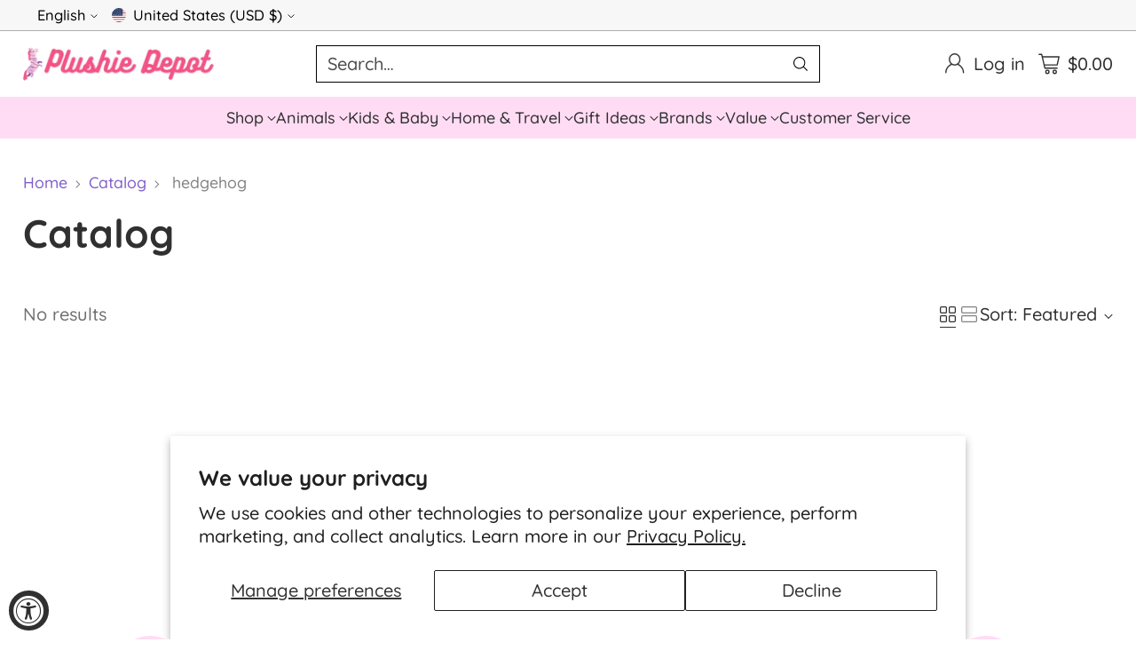

--- FILE ---
content_type: text/html; charset=utf-8
request_url: https://plushiedepot.com/collections/all/hedgehog
body_size: 95657
content:
<!doctype html>

<!--
  ___                 ___           ___           ___
       /  /\                     /__/\         /  /\         /  /\
      /  /:/_                    \  \:\       /  /:/        /  /::\
     /  /:/ /\  ___     ___       \  \:\     /  /:/        /  /:/\:\
    /  /:/ /:/ /__/\   /  /\  ___  \  \:\   /  /:/  ___   /  /:/  \:\
   /__/:/ /:/  \  \:\ /  /:/ /__/\  \__\:\ /__/:/  /  /\ /__/:/ \__\:\
   \  \:\/:/    \  \:\  /:/  \  \:\ /  /:/ \  \:\ /  /:/ \  \:\ /  /:/
    \  \::/      \  \:\/:/    \  \:\  /:/   \  \:\  /:/   \  \:\  /:/
     \  \:\       \  \::/      \  \:\/:/     \  \:\/:/     \  \:\/:/
      \  \:\       \__\/        \  \::/       \  \::/       \  \::/
       \__\/                     \__\/         \__\/         \__\/

  --------------------------------------------------------------------
  #  Cornerstone v4.2.3
  #  Documentation: https://help.fluorescent.co/v/cornerstone
  #  Purchase: https://themes.shopify.com/themes/cornerstone/
  #  A product by Fluorescent: https://fluorescent.co/
  --------------------------------------------------------------------
-->

<html class="no-js" lang="en" style="--announcement-height: 1px;">
  <head>
  







    <meta charset="UTF-8">
    <meta http-equiv="X-UA-Compatible" content="IE=edge,chrome=1">
    <meta name="viewport" content="width=device-width,initial-scale=1">
    






    <link rel="canonical" href="https://plushiedepot.com/collections/all/hedgehog">
    <link rel="preconnect" href="https://cdn.shopify.com" crossorigin><link rel="shortcut icon" href="//plushiedepot.com/cdn/shop/files/Plushie-Depot-Favicon_1.png?crop=center&height=32&v=1711678702&width=32" type="image/png"><title>Catalog
&ndash; Tagged &quot;hedgehog&quot;&ndash; Plushie Depot</title>

    





  
  




<meta property="og:url" content="https://plushiedepot.com/collections/all/hedgehog">
<meta property="og:site_name" content="Plushie Depot">
<meta property="og:type" content="website">
<meta property="og:title" content="Catalog">
<meta property="og:description" content="Plushie Depot">
<meta property="og:image" content="http://plushiedepot.com/cdn/shop/files/Copy_of_Plushie_Depot_bfdfa509-5f3f-41d8-bf35-cace68c0c8ee_452x262.png?v=1632290336">
<meta property="og:image:secure_url" content="https://plushiedepot.com/cdn/shop/files/Copy_of_Plushie_Depot_bfdfa509-5f3f-41d8-bf35-cace68c0c8ee_452x262.png?v=1632290336">



<meta name="twitter:title" content="Catalog">
<meta name="twitter:description" content="Plushie Depot">
<meta name="twitter:card" content="summary_large_image">
<meta name="twitter:image" content="https://plushiedepot.com/cdn/shop/files/Copy_of_Plushie_Depot_bfdfa509-5f3f-41d8-bf35-cace68c0c8ee_452x262.png?v=1632290336">
<meta name="twitter:image:width" content="480">
<meta name="twitter:image:height" content="480">


    <script>
  console.log('Cornerstone v4.2.3 by Fluorescent');

  document.documentElement.className = document.documentElement.className.replace('no-js', '');

  if (window.matchMedia(`(prefers-reduced-motion: reduce)`) === true || window.matchMedia(`(prefers-reduced-motion: reduce)`).matches === true) {
    document.documentElement.classList.add('prefers-reduced-motion');
  } else {
    document.documentElement.classList.add('do-anim');
  }

  window.theme = {
    version: 'v4.2.3',
    themeName: 'Cornerstone',
    moneyFormat: "${{amount}}",
    coreData: {
      n: "Cornerstone",
      v: "v4.2.3",
    },
    strings: {
      name: "Plushie Depot",
      accessibility: {
        play_video: "Play",
        pause_video: "Pause",
        range_lower: "Lower",
        range_upper: "Upper",
        carousel_select:  "Move carousel to slide {{ number }}"
      },
      product: {
        no_shipping_rates: "Shipping rate unavailable",
        country_placeholder: "Country\/Region",
        review: "Write a review"
      },
      products: {
        product: {
          unavailable: "Unavailable",
          unitPrice: "Unit price",
          unitPriceSeparator: "per",
          sku: "SKU"
        }
      },
      cart: {
        editCartNote: "Edit order notes",
        addCartNote: "Add order notes",
        quantityError: "You have the maximum number of this product in your cart"
      },
      pagination: {
        viewing: "You\u0026#39;re viewing {{ of }} of {{ total }}",
        products: "products",
        results: "results"
      }
    },
    routes: {
      root: "/",
      cart: {
        base: "/cart",
        add: "/cart/add",
        change: "/cart/change",
        update: "/cart/update",
        clear: "/cart/clear",
        // Manual routes until Shopify adds support
        shipping: "/cart/shipping_rates"
      },
      // Manual routes until Shopify adds support
      products: "/products",
      productRecommendations: "/recommendations/products",
      predictive_search_url: '/search/suggest',
      search_url: '/search'
    },
    icons: {
      chevron: "\u003cspan class=\"icon icon-chevron \" style=\"\"\u003e\n  \u003csvg viewBox=\"0 0 24 24\" fill=\"none\" xmlns=\"http:\/\/www.w3.org\/2000\/svg\"\u003e\u003cpath d=\"M1.875 7.438 12 17.563 22.125 7.438\" stroke=\"currentColor\" stroke-width=\"2\"\/\u003e\u003c\/svg\u003e\n\u003c\/span\u003e\n\n",
      close: "\u003cspan class=\"icon icon-close \" style=\"\"\u003e\n  \u003csvg viewBox=\"0 0 24 24\" fill=\"none\" xmlns=\"http:\/\/www.w3.org\/2000\/svg\"\u003e\u003cpath d=\"M2.66 1.34 2 .68.68 2l.66.66 1.32-1.32zm18.68 21.32.66.66L23.32 22l-.66-.66-1.32 1.32zm1.32-20 .66-.66L22 .68l-.66.66 1.32 1.32zM1.34 21.34.68 22 2 23.32l.66-.66-1.32-1.32zm0-18.68 10 10 1.32-1.32-10-10-1.32 1.32zm11.32 10 10-10-1.32-1.32-10 10 1.32 1.32zm-1.32-1.32-10 10 1.32 1.32 10-10-1.32-1.32zm0 1.32 10 10 1.32-1.32-10-10-1.32 1.32z\" fill=\"currentColor\"\/\u003e\u003c\/svg\u003e\n\u003c\/span\u003e\n\n",
      zoom: "\u003cspan class=\"icon icon-zoom \" style=\"\"\u003e\n  \u003csvg viewBox=\"0 0 24 24\" fill=\"none\" xmlns=\"http:\/\/www.w3.org\/2000\/svg\"\u003e\u003cpath d=\"M10.3,19.71c5.21,0,9.44-4.23,9.44-9.44S15.51,.83,10.3,.83,.86,5.05,.86,10.27s4.23,9.44,9.44,9.44Z\" fill=\"none\" stroke=\"currentColor\" stroke-linecap=\"round\" stroke-miterlimit=\"10\" stroke-width=\"1.63\"\/\u003e\n          \u003cpath d=\"M5.05,10.27H15.54\" fill=\"none\" stroke=\"currentColor\" stroke-miterlimit=\"10\" stroke-width=\"1.63\"\/\u003e\n          \u003cpath class=\"cross-up\" d=\"M10.3,5.02V15.51\" fill=\"none\" stroke=\"currentColor\" stroke-miterlimit=\"10\" stroke-width=\"1.63\"\/\u003e\n          \u003cpath d=\"M16.92,16.9l6.49,6.49\" fill=\"none\" stroke=\"currentColor\" stroke-miterlimit=\"10\" stroke-width=\"1.63\"\/\u003e\u003c\/svg\u003e\n\u003c\/span\u003e\n\n  \u003cspan class=\"zoom-icon__text zoom-in fs-body-75\"\u003eZoom in\u003c\/span\u003e\n  \u003cspan class=\"zoom-icon__text zoom-out fs-body-75\"\u003eZoom out\u003c\/span\u003e"
    }
  }

  window.theme.searchableFields = "product_type,title,variants.title";

  
</script>

    <style>
  @font-face {
  font-family: Quicksand;
  font-weight: 700;
  font-style: normal;
  font-display: swap;
  src: url("//plushiedepot.com/cdn/fonts/quicksand/quicksand_n7.d375fe11182475f82f7bb6306a0a0e4018995610.woff2") format("woff2"),
       url("//plushiedepot.com/cdn/fonts/quicksand/quicksand_n7.8ac2ae2fc4b90ef79aaa7aedb927d39f9f9aa3f4.woff") format("woff");
}

  @font-face {
  font-family: Quicksand;
  font-weight: 700;
  font-style: normal;
  font-display: swap;
  src: url("//plushiedepot.com/cdn/fonts/quicksand/quicksand_n7.d375fe11182475f82f7bb6306a0a0e4018995610.woff2") format("woff2"),
       url("//plushiedepot.com/cdn/fonts/quicksand/quicksand_n7.8ac2ae2fc4b90ef79aaa7aedb927d39f9f9aa3f4.woff") format("woff");
}

  
  @font-face {
  font-family: Quicksand;
  font-weight: 400;
  font-style: normal;
  font-display: swap;
  src: url("//plushiedepot.com/cdn/fonts/quicksand/quicksand_n4.bf8322a9d1da765aa396ad7b6eeb81930a6214de.woff2") format("woff2"),
       url("//plushiedepot.com/cdn/fonts/quicksand/quicksand_n4.fa4cbd232d3483059e72b11f7239959a64c98426.woff") format("woff");
}

  @font-face {
  font-family: Quicksand;
  font-weight: 500;
  font-style: normal;
  font-display: swap;
  src: url("//plushiedepot.com/cdn/fonts/quicksand/quicksand_n5.8f86b119923a62b5ca76bc9a6fb25da7a7498802.woff2") format("woff2"),
       url("//plushiedepot.com/cdn/fonts/quicksand/quicksand_n5.c31882e058f76d723a7b6b725ac3ca095b5a2a70.woff") format("woff");
}

  
  
  

  :root {
    
    

    
    --color-text: #303030;

  --color-text-alpha-90: rgba(48, 48, 48, 0.9);
  --color-text-alpha-80: rgba(48, 48, 48, 0.8);
  --color-text-alpha-70: rgba(48, 48, 48, 0.7);
  --color-text-alpha-60: rgba(48, 48, 48, 0.6);
  --color-text-alpha-50: rgba(48, 48, 48, 0.5);
  --color-text-alpha-40: rgba(48, 48, 48, 0.4);
  --color-text-alpha-30: rgba(48, 48, 48, 0.3);
  --color-text-alpha-25: rgba(48, 48, 48, 0.25);
  --color-text-alpha-20: rgba(48, 48, 48, 0.2);
  --color-text-alpha-10: rgba(48, 48, 48, 0.1);
  --color-text-alpha-05: rgba(48, 48, 48, 0.05);
--color-text-link: #7f5fca;
    --color-text-error: #D02F2E; 
    --color-text-success: #478947; 
    --color-background-success: rgba(71, 137, 71, 0.1); 
    --color-white: #FFFFFF;
    --color-black: #000000;

    --color-background: #ffffff;
    --color-background-alpha-80: rgba(255, 255, 255, 0.8);
    
    --color-background-semi-transparent-80: rgba(255, 255, 255, 0.8);
    --color-background-semi-transparent-90: rgba(255, 255, 255, 0.9);

    --color-background-transparent: rgba(255, 255, 255, 0);
    --color-border: #d2d2d2;
    --color-border-meta: rgba(210, 210, 210, 0.6);
    --color-overlay: rgba(0, 0, 0, 0.8);

    --color-accent: #ffdcf4;
    --color-accent-contrasting: #000000;

    --color-background-meta: #f7f7f7;
    --color-background-meta-alpha: rgba(247, 247, 247, 0.6);
    --color-background-darker-meta: #eaeaea;
    --color-background-darker-meta-alpha: rgba(234, 234, 234, 0.6);
    --color-background-placeholder: #eaeaea;
    --color-background-placeholder-lighter: #f2f2f2;
    --color-foreground-placeholder: rgba(48, 48, 48, 0.4);

    
    --color-button-primary-text: #000000;
    --color-button-primary-text-alpha-30: rgba(0, 0, 0, 0.3);
    --color-button-primary-background: #ffdcf4;
    --color-button-primary-background-alpha: rgba(255, 220, 244, 0.6);
    --color-button-primary-background-darken-5: #ffc3ec;
    --color-button-primary-background-hover: #ffb8e9;

    
    --color-button-secondary-text: #ffdcf4;
    --color-button-secondary-text-alpha-30: rgba(255, 220, 244, 0.3);
    --color-button-secondary-background: #000000;
    --color-button-secondary-background-alpha: rgba(0, 0, 0, 0.6);
    --color-button-secondary-background-darken-5: #000000;
    --color-button-secondary-background-hover: #121212;
    --color-border-button-secondary: #000000;

    
    --color-button-tertiary-text: var(--color-text);
    --color-button-tertiary-text-alpha-30: rgba(48, 48, 48, 0.3);
    --color-button-tertiary-text-disabled: var(--color-text-alpha-50);
    --color-button-tertiary-background: var(--color-background);
    --color-button-tertiary-background-darken-5: #f2f2f2;
    --color-border-button-tertiary: var(--color-text-alpha-40);
    --color-border-button-tertiary-hover: var(--color-text-alpha-80);
    --color-border-button-tertiary-disabled: var(--color-text-alpha-20);

    
    --color-background-button-fab: #ffffff;
    --color-foreground-button-fab: #000000;
    --color-foreground-button-fab-alpha-05: rgba(0, 0, 0, 0.05);

    
    --divider-height: 1px;
    --divider-margin-top: 20px;
    --divider-margin-bottom: 20px;

    
    --color-border-input: rgba(0, 0, 0, 0.4);
    --color-text-input: #000000;
    --color-text-input-alpha-3: rgba(0, 0, 0, 0.03);
    --color-text-input-alpha-5: rgba(0, 0, 0, 0.05);
    --color-text-input-alpha-10: rgba(0, 0, 0, 0.1);
    --color-background-input: #ffffff;

    
      --color-border-input-popups-drawers: rgba(0, 0, 0, 0.4);
      --color-text-input-popups-drawers: #000000;
      --color-text-input-popups-drawers-alpha-5: rgba(0, 0, 0, 0.05);
      --color-text-input-popups-drawers-alpha-10: rgba(0, 0, 0, 0.1);
      --color-background-input-popups-drawers: #ffffff;
    

    
    --payment-terms-background-color: #f7f7f7;


    
    --color-background-sale-badge: #da0000;
    --color-text-sale-badge: #ffffff;
    --color-border-sale-badge: #da0000;
    --color-background-sold-badge: #888888;
    --color-text-sold-badge: #FFFFFF;
    --color-border-sold-badge: #888888;
    --color-background-new-badge: #000000;
    --color-text-new-badge: #f8fde4;
    --color-border-new-badge: #000000;

    
    --color-text-header: #303030;
    --color-text-header-half-transparent: rgba(48, 48, 48, 0.5);
    --color-background-header: #ffffff;
    --color-background-header-transparent: rgba(255, 255, 255, 0);
    --color-shadow-header: rgba(0, 0, 0, 0.15);
    --color-background-cart-dot: #ffffff;
    --color-text-cart-dot: #000000;
    --color-background-search-field: #ffffff;
    --color-border-search-field: #000000;
    --color-text-search-field: #000000;


    
    --color-text-main-menu: #303030;
    --color-background-main-menu: #ffdcf4;


    
    --color-background-footer: #ffdcf4;
    --color-text-footer: #000000;
    --color-text-footer-subdued: rgba(0, 0, 0, 0.7);


    
    --color-products-sale-price: #de0f2b;
    --color-products-sale-price-alpha-05: rgba(222, 15, 43, 0.05);
    --color-products-rating-star: #ffcb42;

    
    --color-products-stock-good: #0d944b;
    --color-products-stock-medium: #e10808;
    --color-products-stock-bad: #737373;

    
    --color-free-shipping-bar-below-full: #7f5fca;
    --color-free-shipping-bar-full: #0ea352;

    
    --color-text-popups-drawers: #333333;
    --color-text-popups-drawers-alpha-03: rgba(51, 51, 51, 0.03);
    --color-text-popups-drawers-alpha-05: rgba(51, 51, 51, 0.05);
    --color-text-popups-drawers-alpha-10: rgba(51, 51, 51, 0.1);
    --color-text-popups-drawers-alpha-20: rgba(51, 51, 51, 0.2);
    --color-text-popups-drawers-alpha-30: rgba(51, 51, 51, 0.3);
    --color-text-popups-drawers-alpha-60: rgba(51, 51, 51, 0.6);
    --color-text-popups-drawers-alpha-80: rgba(51, 51, 51, 0.8);
    --color-text-popups-drawers-no-transparency-alpha-10: #ebebeb;
    --color-sale-price-popups-drawers: #de0f2b;
    --color-sale-price-popups-drawers-alpha-05: rgba(222, 15, 43, 0.05);
    --color-links-popups-drawers: #7f5fca;
    --color-background-popups-drawers: #ffffff;
    --color-background-popups-drawers-alpha-0: rgba(255, 255, 255, 0);
    --color-background-popups-drawers-alt: #f4f4f4;
    --color-border-popups-drawers: rgba(51, 51, 51, 0.15);
    --color-border-popups-drawers-alt: #dbdbdb;

    

    

    
    --font-logo: Quicksand, sans-serif;
    --font-logo-weight: 700;
    --font-logo-style: normal;
    
    --logo-letter-spacing: 0.0em;

    --logo-font-size: 
clamp(1.5rem, 1.25rem + 0.8333vw, 1.875rem)
;

    
    --line-height-heading: 1.15;
    --line-height-subheading: 1.30;
    --font-heading: Quicksand, sans-serif;
    --font-heading-weight: 700;
    --font-heading-bold-weight: bold;
    --font-heading-style: normal;
    --font-heading-base-size: 38px;
    

    

    --font-size-heading-display-1: 
clamp(3.2063rem, 2.9688rem + 0.7916vw, 3.5625rem)
;
    --font-size-heading-display-2: 
clamp(2.8493rem, 2.6382rem + 0.7036vw, 3.1659rem)
;
    --font-size-heading-display-3: 
clamp(2.4936rem, 2.3089rem + 0.6158vw, 2.7707rem)
;
    --font-size-heading-1-base: 
clamp(2.1375rem, 1.9792rem + 0.5278vw, 2.375rem)
;
    --font-size-heading-2-base: 
clamp(1.8703rem, 1.7318rem + 0.4618vw, 2.0781rem)
;
    --font-size-heading-3-base: 
clamp(1.6566rem, 1.5339rem + 0.4089vw, 1.8406rem)
;
    --font-size-heading-4-base: 
clamp(1.3894rem, 1.2865rem + 0.3431vw, 1.5438rem)
;
    --font-size-heading-5-base: 
clamp(1.1756rem, 1.0885rem + 0.2904vw, 1.3063rem)
;
    --font-size-heading-6-base: 
clamp(1.0688rem, 0.9897rem + 0.2638vw, 1.1875rem)
;

    
    --line-height-body: 1.5;
    --font-body: Quicksand, sans-serif;
    --font-body-weight: 500;
    --font-body-style: normal;
    --font-body-italic: italic;
    --font-body-bold-weight: bold;
    --font-body-base-size: 20px;

    

    --font-size-body-400: 
clamp(1.8743rem, 1.7355rem + 0.4627vw, 2.0825rem)
;
    --font-size-body-350: 
clamp(1.7494rem, 1.6198rem + 0.432vw, 1.9438rem)
;
    --font-size-body-300: 
clamp(1.6245rem, 1.5042rem + 0.4011vw, 1.805rem)
;
    --font-size-body-250: 
clamp(1.4996rem, 1.3885rem + 0.3704vw, 1.6663rem)
;
    --font-size-body-200: 
clamp(1.3748rem, 1.273rem + 0.3393vw, 1.5275rem)
;
    --font-size-body-150: 
clamp(1.2499rem, 1.1573rem + 0.3087vw, 1.3888rem)
;
    --font-size-body-100: 
clamp(1.125rem, 1.0417rem + 0.2778vw, 1.25rem)
;
    --font-size-body-75: 
clamp(0.999rem, 0.925rem + 0.2467vw, 1.11rem)
;
    --font-size-body-60: 
clamp(1.0278rem, 1.0278rem + 0.0vw, 1.0278rem)
;
    --font-size-body-50: 
clamp(0.9713rem, 0.9713rem + 0.0vw, 0.9713rem)
;
    --font-size-body-25: 
clamp(0.9025rem, 0.9025rem + 0.0vw, 0.9025rem)
;
    --font-size-body-20: 
clamp(0.8325rem, 0.8325rem + 0.0vw, 0.8325rem)
;

    

    --font-size-navigation-base: 18px;

    
    
      --font-navigation: var(--font-body);

      --font-weight-navigation: var(--font-body-weight);
    

    

    

    --line-height-button: 1.4;

    
    
      --font-button-text-transform: uppercase;
      
      --font-size-button: 
clamp(1.0463rem, 0.9688rem + 0.2582vw, 1.1625rem)
;
      --font-size-button-small: 
clamp(0.9291rem, 0.8603rem + 0.2293vw, 1.0323rem)
;
      --font-size-button-x-small: 
clamp(0.9291rem, 0.8603rem + 0.2293vw, 1.0323rem)
;
    

    
    --font-weight-text-button: var(--font-body-weight);

    
      --font-button: var(--font-heading);

      
      
        --font-weight-button: 700;;
      
    

    
    
      --font-button-letter-spacing: 0.04em;
    

    

    
    
      --font-product-listing-title: var(--font-body);
    

    
    
      --font-size-product-listing-title: 
clamp(1.125rem, 1.0417rem + 0.2778vw, 1.25rem)
;
    

    

    
    
      --font-product-badge: var(--font-heading);

      
      
        --font-weight-badge: var(--font-heading-bold-weight);
      
    

    
    
      --font-product-badge-text-transform: none;
      --font-size-product-badge: var(--font-size-body-50);
    

    
    
      --font-product-price: var(--font-heading);

      
      
        --font-weight-product-price: var(--font-heading-bold-weight);
      
    
  }

  
  @supports not (font-size: clamp(10px, 3.3vw, 20px)) {
    :root {
      --logo-font-size: 
1.6875rem
;

      --font-size-heading-display-1: 
3.3844rem
;
      --font-size-heading-display-2: 
3.0076rem
;
      --font-size-heading-display-3: 
2.6321rem
;
      --font-size-heading-1-base: 
2.2563rem
;
      --font-size-heading-2-base: 
1.9742rem
;
      --font-size-heading-3-base: 
1.7486rem
;
      --font-size-heading-4-base: 
1.4666rem
;
      --font-size-heading-5-base: 
1.2409rem
;
      --font-size-heading-6-base: 
1.1281rem
;

      --font-size-body-400: 
1.9784rem
;
      --font-size-body-350: 
1.8466rem
;
      --font-size-body-300: 
1.7148rem
;
      --font-size-body-250: 
1.5829rem
;
      --font-size-body-200: 
1.4511rem
;
      --font-size-body-150: 
1.3193rem
;
      --font-size-body-100: 
1.1875rem
;
      --font-size-body-75: 
1.0545rem
;
      --font-size-body-60: 
1.0278rem
;
      --font-size-body-50: 
0.9713rem
;
      --font-size-body-25: 
0.9025rem
;
      --font-size-body-20: 
0.8325rem
;

    
      --font-size-button: 
1.1044rem
;
      --font-size-button-small: 
0.9807rem
;
      --font-size-button-x-small: 
0.9807rem
;
    

    
      --font-size-product-listing-title: 
1.1875rem
;
    
    }
  }

  
  .product-badge[data-handle="best-seller"] .product-badge__inner{color: #000000; background-color: #ffcb42; border-color: #ffcb42;}.product-badge[data-handle="bogo-30-off"] .product-badge__inner,.product-badge[data-handle="custom"] .product-badge__inner{color: #ffdcf4; background-color: #2d2d2d; border-color: #2d2d2d;}.product-badge[data-handle="free-shipping"] .product-badge__inner{color: #ffffff; background-color: #7f5fca; border-color: #7f5fca;}</style>

    <script>
  flu = window.flu || {};
  flu.chunks = {
    photoswipe: "//plushiedepot.com/cdn/shop/t/148/assets/photoswipe-chunk.js?v=17330699505520629161766763650",
    nouislider: "//plushiedepot.com/cdn/shop/t/148/assets/nouislider-chunk.js?v=131351027671466727271766763650",
    polyfillInert: "//plushiedepot.com/cdn/shop/t/148/assets/polyfill-inert-chunk.js?v=9775187524458939151766763650",
    polyfillResizeObserver: "//plushiedepot.com/cdn/shop/t/148/assets/polyfill-resize-observer-chunk.js?v=49253094118087005231766763650",
  };
</script>





  <script type="module" src="//plushiedepot.com/cdn/shop/t/148/assets/theme.min.js?v=161924146476429521931766763650"></script>










<meta name="viewport" content="width=device-width,initial-scale=1">
<script defer>
  var defineVH = function () {
    document.documentElement.style.setProperty('--vh', window.innerHeight * 0.01 + 'px');
  };
  window.addEventListener('resize', defineVH);
  window.addEventListener('orientationchange', defineVH);
  defineVH();
</script>

<link href="//plushiedepot.com/cdn/shop/t/148/assets/theme.css?v=5046583765920555061766763650" rel="stylesheet" type="text/css" media="all" />



<script>window.performance && window.performance.mark && window.performance.mark('shopify.content_for_header.start');</script><meta name="google-site-verification" content="99vACIrdOC2CZplBHtj59xS_99ah14kbtNzCrumucvA">
<meta id="shopify-digital-wallet" name="shopify-digital-wallet" content="/55598940342/digital_wallets/dialog">
<meta name="shopify-checkout-api-token" content="828e865bc01449ad35e21186806d6115">
<meta id="in-context-paypal-metadata" data-shop-id="55598940342" data-venmo-supported="false" data-environment="production" data-locale="en_US" data-paypal-v4="true" data-currency="USD">
<link rel="alternate" type="application/atom+xml" title="Feed" href="/collections/all/hedgehog.atom" />
<link rel="alternate" hreflang="x-default" href="https://plushiedepot.com/collections/all/hedgehog">
<link rel="alternate" hreflang="en" href="https://plushiedepot.com/collections/all/hedgehog">
<link rel="alternate" hreflang="fr" href="https://plushiedepot.com/fr/collections/all/hedgehog">
<link rel="alternate" type="application/json+oembed" href="https://plushiedepot.com/collections/all/hedgehog.oembed">
<script async="async" src="/checkouts/internal/preloads.js?locale=en-US"></script>
<link rel="preconnect" href="https://shop.app" crossorigin="anonymous">
<script async="async" src="https://shop.app/checkouts/internal/preloads.js?locale=en-US&shop_id=55598940342" crossorigin="anonymous"></script>
<script id="apple-pay-shop-capabilities" type="application/json">{"shopId":55598940342,"countryCode":"US","currencyCode":"USD","merchantCapabilities":["supports3DS"],"merchantId":"gid:\/\/shopify\/Shop\/55598940342","merchantName":"Plushie Depot","requiredBillingContactFields":["postalAddress","email"],"requiredShippingContactFields":["postalAddress","email"],"shippingType":"shipping","supportedNetworks":["visa","masterCard","amex","discover","elo","jcb"],"total":{"type":"pending","label":"Plushie Depot","amount":"1.00"},"shopifyPaymentsEnabled":true,"supportsSubscriptions":true}</script>
<script id="shopify-features" type="application/json">{"accessToken":"828e865bc01449ad35e21186806d6115","betas":["rich-media-storefront-analytics"],"domain":"plushiedepot.com","predictiveSearch":true,"shopId":55598940342,"locale":"en"}</script>
<script>var Shopify = Shopify || {};
Shopify.shop = "plushiedepot.myshopify.com";
Shopify.locale = "en";
Shopify.currency = {"active":"USD","rate":"1.0"};
Shopify.country = "US";
Shopify.theme = {"name":"Plushie Depot - Dec 2025","id":155619623138,"schema_name":"Cornerstone","schema_version":"4.2.3","theme_store_id":2348,"role":"main"};
Shopify.theme.handle = "null";
Shopify.theme.style = {"id":null,"handle":null};
Shopify.cdnHost = "plushiedepot.com/cdn";
Shopify.routes = Shopify.routes || {};
Shopify.routes.root = "/";</script>
<script type="module">!function(o){(o.Shopify=o.Shopify||{}).modules=!0}(window);</script>
<script>!function(o){function n(){var o=[];function n(){o.push(Array.prototype.slice.apply(arguments))}return n.q=o,n}var t=o.Shopify=o.Shopify||{};t.loadFeatures=n(),t.autoloadFeatures=n()}(window);</script>
<script>
  window.ShopifyPay = window.ShopifyPay || {};
  window.ShopifyPay.apiHost = "shop.app\/pay";
  window.ShopifyPay.redirectState = null;
</script>
<script id="shop-js-analytics" type="application/json">{"pageType":"collection"}</script>
<script defer="defer" async type="module" src="//plushiedepot.com/cdn/shopifycloud/shop-js/modules/v2/client.init-shop-cart-sync_BdyHc3Nr.en.esm.js"></script>
<script defer="defer" async type="module" src="//plushiedepot.com/cdn/shopifycloud/shop-js/modules/v2/chunk.common_Daul8nwZ.esm.js"></script>
<script type="module">
  await import("//plushiedepot.com/cdn/shopifycloud/shop-js/modules/v2/client.init-shop-cart-sync_BdyHc3Nr.en.esm.js");
await import("//plushiedepot.com/cdn/shopifycloud/shop-js/modules/v2/chunk.common_Daul8nwZ.esm.js");

  window.Shopify.SignInWithShop?.initShopCartSync?.({"fedCMEnabled":true,"windoidEnabled":true});

</script>
<script>
  window.Shopify = window.Shopify || {};
  if (!window.Shopify.featureAssets) window.Shopify.featureAssets = {};
  window.Shopify.featureAssets['shop-js'] = {"shop-cart-sync":["modules/v2/client.shop-cart-sync_QYOiDySF.en.esm.js","modules/v2/chunk.common_Daul8nwZ.esm.js"],"init-fed-cm":["modules/v2/client.init-fed-cm_DchLp9rc.en.esm.js","modules/v2/chunk.common_Daul8nwZ.esm.js"],"shop-button":["modules/v2/client.shop-button_OV7bAJc5.en.esm.js","modules/v2/chunk.common_Daul8nwZ.esm.js"],"init-windoid":["modules/v2/client.init-windoid_DwxFKQ8e.en.esm.js","modules/v2/chunk.common_Daul8nwZ.esm.js"],"shop-cash-offers":["modules/v2/client.shop-cash-offers_DWtL6Bq3.en.esm.js","modules/v2/chunk.common_Daul8nwZ.esm.js","modules/v2/chunk.modal_CQq8HTM6.esm.js"],"shop-toast-manager":["modules/v2/client.shop-toast-manager_CX9r1SjA.en.esm.js","modules/v2/chunk.common_Daul8nwZ.esm.js"],"init-shop-email-lookup-coordinator":["modules/v2/client.init-shop-email-lookup-coordinator_UhKnw74l.en.esm.js","modules/v2/chunk.common_Daul8nwZ.esm.js"],"pay-button":["modules/v2/client.pay-button_DzxNnLDY.en.esm.js","modules/v2/chunk.common_Daul8nwZ.esm.js"],"avatar":["modules/v2/client.avatar_BTnouDA3.en.esm.js"],"init-shop-cart-sync":["modules/v2/client.init-shop-cart-sync_BdyHc3Nr.en.esm.js","modules/v2/chunk.common_Daul8nwZ.esm.js"],"shop-login-button":["modules/v2/client.shop-login-button_D8B466_1.en.esm.js","modules/v2/chunk.common_Daul8nwZ.esm.js","modules/v2/chunk.modal_CQq8HTM6.esm.js"],"init-customer-accounts-sign-up":["modules/v2/client.init-customer-accounts-sign-up_C8fpPm4i.en.esm.js","modules/v2/client.shop-login-button_D8B466_1.en.esm.js","modules/v2/chunk.common_Daul8nwZ.esm.js","modules/v2/chunk.modal_CQq8HTM6.esm.js"],"init-shop-for-new-customer-accounts":["modules/v2/client.init-shop-for-new-customer-accounts_CVTO0Ztu.en.esm.js","modules/v2/client.shop-login-button_D8B466_1.en.esm.js","modules/v2/chunk.common_Daul8nwZ.esm.js","modules/v2/chunk.modal_CQq8HTM6.esm.js"],"init-customer-accounts":["modules/v2/client.init-customer-accounts_dRgKMfrE.en.esm.js","modules/v2/client.shop-login-button_D8B466_1.en.esm.js","modules/v2/chunk.common_Daul8nwZ.esm.js","modules/v2/chunk.modal_CQq8HTM6.esm.js"],"shop-follow-button":["modules/v2/client.shop-follow-button_CkZpjEct.en.esm.js","modules/v2/chunk.common_Daul8nwZ.esm.js","modules/v2/chunk.modal_CQq8HTM6.esm.js"],"lead-capture":["modules/v2/client.lead-capture_BntHBhfp.en.esm.js","modules/v2/chunk.common_Daul8nwZ.esm.js","modules/v2/chunk.modal_CQq8HTM6.esm.js"],"checkout-modal":["modules/v2/client.checkout-modal_CfxcYbTm.en.esm.js","modules/v2/chunk.common_Daul8nwZ.esm.js","modules/v2/chunk.modal_CQq8HTM6.esm.js"],"shop-login":["modules/v2/client.shop-login_Da4GZ2H6.en.esm.js","modules/v2/chunk.common_Daul8nwZ.esm.js","modules/v2/chunk.modal_CQq8HTM6.esm.js"],"payment-terms":["modules/v2/client.payment-terms_MV4M3zvL.en.esm.js","modules/v2/chunk.common_Daul8nwZ.esm.js","modules/v2/chunk.modal_CQq8HTM6.esm.js"]};
</script>
<script>(function() {
  var isLoaded = false;
  function asyncLoad() {
    if (isLoaded) return;
    isLoaded = true;
    var urls = ["https:\/\/cdn.shopify.com\/s\/files\/1\/0555\/9894\/0342\/t\/41\/assets\/loy_55598940342.js?v=1632902237\u0026shop=plushiedepot.myshopify.com","https:\/\/unpkg.com\/@happyreturns\/happyreturns-script-tag?shop=plushiedepot.myshopify.com","\/\/cdn.shopify.com\/s\/files\/1\/0875\/2064\/files\/easysale-countdown-timer-1.0.0.min.js?shop=plushiedepot.myshopify.com","https:\/\/loox.io\/widget\/rp6grpyyzm\/loox.1711563109845.js?shop=plushiedepot.myshopify.com","https:\/\/ff.spod.com\/fulfillment\/shopify\/js\/customize-product-script.js?v=1\u0026shop=plushiedepot.myshopify.com"];
    for (var i = 0; i < urls.length; i++) {
      var s = document.createElement('script');
      s.type = 'text/javascript';
      s.async = true;
      s.src = urls[i];
      var x = document.getElementsByTagName('script')[0];
      x.parentNode.insertBefore(s, x);
    }
  };
  if(window.attachEvent) {
    window.attachEvent('onload', asyncLoad);
  } else {
    window.addEventListener('load', asyncLoad, false);
  }
})();</script>
<script id="__st">var __st={"a":55598940342,"offset":-18000,"reqid":"8a324829-9627-4373-afc6-d4a151bf2122-1769023944","pageurl":"plushiedepot.com\/collections\/all\/hedgehog","u":"21f1b02f8f2d","p":"collection","rtyp":"collection","rid":431171862754};</script>
<script>window.ShopifyPaypalV4VisibilityTracking = true;</script>
<script id="captcha-bootstrap">!function(){'use strict';const t='contact',e='account',n='new_comment',o=[[t,t],['blogs',n],['comments',n],[t,'customer']],c=[[e,'customer_login'],[e,'guest_login'],[e,'recover_customer_password'],[e,'create_customer']],r=t=>t.map((([t,e])=>`form[action*='/${t}']:not([data-nocaptcha='true']) input[name='form_type'][value='${e}']`)).join(','),a=t=>()=>t?[...document.querySelectorAll(t)].map((t=>t.form)):[];function s(){const t=[...o],e=r(t);return a(e)}const i='password',u='form_key',d=['recaptcha-v3-token','g-recaptcha-response','h-captcha-response',i],f=()=>{try{return window.sessionStorage}catch{return}},m='__shopify_v',_=t=>t.elements[u];function p(t,e,n=!1){try{const o=window.sessionStorage,c=JSON.parse(o.getItem(e)),{data:r}=function(t){const{data:e,action:n}=t;return t[m]||n?{data:e,action:n}:{data:t,action:n}}(c);for(const[e,n]of Object.entries(r))t.elements[e]&&(t.elements[e].value=n);n&&o.removeItem(e)}catch(o){console.error('form repopulation failed',{error:o})}}const l='form_type',E='cptcha';function T(t){t.dataset[E]=!0}const w=window,h=w.document,L='Shopify',v='ce_forms',y='captcha';let A=!1;((t,e)=>{const n=(g='f06e6c50-85a8-45c8-87d0-21a2b65856fe',I='https://cdn.shopify.com/shopifycloud/storefront-forms-hcaptcha/ce_storefront_forms_captcha_hcaptcha.v1.5.2.iife.js',D={infoText:'Protected by hCaptcha',privacyText:'Privacy',termsText:'Terms'},(t,e,n)=>{const o=w[L][v],c=o.bindForm;if(c)return c(t,g,e,D).then(n);var r;o.q.push([[t,g,e,D],n]),r=I,A||(h.body.append(Object.assign(h.createElement('script'),{id:'captcha-provider',async:!0,src:r})),A=!0)});var g,I,D;w[L]=w[L]||{},w[L][v]=w[L][v]||{},w[L][v].q=[],w[L][y]=w[L][y]||{},w[L][y].protect=function(t,e){n(t,void 0,e),T(t)},Object.freeze(w[L][y]),function(t,e,n,w,h,L){const[v,y,A,g]=function(t,e,n){const i=e?o:[],u=t?c:[],d=[...i,...u],f=r(d),m=r(i),_=r(d.filter((([t,e])=>n.includes(e))));return[a(f),a(m),a(_),s()]}(w,h,L),I=t=>{const e=t.target;return e instanceof HTMLFormElement?e:e&&e.form},D=t=>v().includes(t);t.addEventListener('submit',(t=>{const e=I(t);if(!e)return;const n=D(e)&&!e.dataset.hcaptchaBound&&!e.dataset.recaptchaBound,o=_(e),c=g().includes(e)&&(!o||!o.value);(n||c)&&t.preventDefault(),c&&!n&&(function(t){try{if(!f())return;!function(t){const e=f();if(!e)return;const n=_(t);if(!n)return;const o=n.value;o&&e.removeItem(o)}(t);const e=Array.from(Array(32),(()=>Math.random().toString(36)[2])).join('');!function(t,e){_(t)||t.append(Object.assign(document.createElement('input'),{type:'hidden',name:u})),t.elements[u].value=e}(t,e),function(t,e){const n=f();if(!n)return;const o=[...t.querySelectorAll(`input[type='${i}']`)].map((({name:t})=>t)),c=[...d,...o],r={};for(const[a,s]of new FormData(t).entries())c.includes(a)||(r[a]=s);n.setItem(e,JSON.stringify({[m]:1,action:t.action,data:r}))}(t,e)}catch(e){console.error('failed to persist form',e)}}(e),e.submit())}));const S=(t,e)=>{t&&!t.dataset[E]&&(n(t,e.some((e=>e===t))),T(t))};for(const o of['focusin','change'])t.addEventListener(o,(t=>{const e=I(t);D(e)&&S(e,y())}));const B=e.get('form_key'),M=e.get(l),P=B&&M;t.addEventListener('DOMContentLoaded',(()=>{const t=y();if(P)for(const e of t)e.elements[l].value===M&&p(e,B);[...new Set([...A(),...v().filter((t=>'true'===t.dataset.shopifyCaptcha))])].forEach((e=>S(e,t)))}))}(h,new URLSearchParams(w.location.search),n,t,e,['guest_login'])})(!0,!0)}();</script>
<script integrity="sha256-4kQ18oKyAcykRKYeNunJcIwy7WH5gtpwJnB7kiuLZ1E=" data-source-attribution="shopify.loadfeatures" defer="defer" src="//plushiedepot.com/cdn/shopifycloud/storefront/assets/storefront/load_feature-a0a9edcb.js" crossorigin="anonymous"></script>
<script crossorigin="anonymous" defer="defer" src="//plushiedepot.com/cdn/shopifycloud/storefront/assets/shopify_pay/storefront-65b4c6d7.js?v=20250812"></script>
<script data-source-attribution="shopify.dynamic_checkout.dynamic.init">var Shopify=Shopify||{};Shopify.PaymentButton=Shopify.PaymentButton||{isStorefrontPortableWallets:!0,init:function(){window.Shopify.PaymentButton.init=function(){};var t=document.createElement("script");t.src="https://plushiedepot.com/cdn/shopifycloud/portable-wallets/latest/portable-wallets.en.js",t.type="module",document.head.appendChild(t)}};
</script>
<script data-source-attribution="shopify.dynamic_checkout.buyer_consent">
  function portableWalletsHideBuyerConsent(e){var t=document.getElementById("shopify-buyer-consent"),n=document.getElementById("shopify-subscription-policy-button");t&&n&&(t.classList.add("hidden"),t.setAttribute("aria-hidden","true"),n.removeEventListener("click",e))}function portableWalletsShowBuyerConsent(e){var t=document.getElementById("shopify-buyer-consent"),n=document.getElementById("shopify-subscription-policy-button");t&&n&&(t.classList.remove("hidden"),t.removeAttribute("aria-hidden"),n.addEventListener("click",e))}window.Shopify?.PaymentButton&&(window.Shopify.PaymentButton.hideBuyerConsent=portableWalletsHideBuyerConsent,window.Shopify.PaymentButton.showBuyerConsent=portableWalletsShowBuyerConsent);
</script>
<script data-source-attribution="shopify.dynamic_checkout.cart.bootstrap">document.addEventListener("DOMContentLoaded",(function(){function t(){return document.querySelector("shopify-accelerated-checkout-cart, shopify-accelerated-checkout")}if(t())Shopify.PaymentButton.init();else{new MutationObserver((function(e,n){t()&&(Shopify.PaymentButton.init(),n.disconnect())})).observe(document.body,{childList:!0,subtree:!0})}}));
</script>
<script id='scb4127' type='text/javascript' async='' src='https://plushiedepot.com/cdn/shopifycloud/privacy-banner/storefront-banner.js'></script><link id="shopify-accelerated-checkout-styles" rel="stylesheet" media="screen" href="https://plushiedepot.com/cdn/shopifycloud/portable-wallets/latest/accelerated-checkout-backwards-compat.css" crossorigin="anonymous">
<style id="shopify-accelerated-checkout-cart">
        #shopify-buyer-consent {
  margin-top: 1em;
  display: inline-block;
  width: 100%;
}

#shopify-buyer-consent.hidden {
  display: none;
}

#shopify-subscription-policy-button {
  background: none;
  border: none;
  padding: 0;
  text-decoration: underline;
  font-size: inherit;
  cursor: pointer;
}

#shopify-subscription-policy-button::before {
  box-shadow: none;
}

      </style>

<script>window.performance && window.performance.mark && window.performance.mark('shopify.content_for_header.end');</script>
  <!-- BEGIN app block: shopify://apps/trusted-security/blocks/security-app-embed/4d2757ed-33ad-4e94-a186-da550756ae46 --><script id="security-app-data" type="application/json">{"security":{"id":1471,"shop_id":1471,"active":false,"script_id":null,"script_src":null,"protect_text_selection":true,"disable_keyboard":false,"protect_text_copy":true,"protect_text_paste":false,"protect_images":true,"disable_right_click":true,"block_inspect_element":true,"created_at":"2024-06-21T03:44:59.000000Z","updated_at":"2025-06-13T06:11:06.000000Z"},"countryBlocker":{"id":1325,"shop_id":1471,"active":0,"type":"whitelist","redirect_url":null,"created_at":"2024-06-21T03:44:59.000000Z","updated_at":"2025-06-13T05:05:17.000000Z","countries":[{"id":96539,"country_blocker_id":1325,"name":"Canada","code":"ca","created_at":"2025-06-13T05:05:17.000000Z","updated_at":"2025-06-13T05:05:17.000000Z"},{"id":96540,"country_blocker_id":1325,"name":"United States","code":"us","created_at":"2025-06-13T05:05:17.000000Z","updated_at":"2025-06-13T05:05:17.000000Z"},{"id":96541,"country_blocker_id":1325,"name":"New Zealand","code":"nz","created_at":"2025-06-13T05:05:17.000000Z","updated_at":"2025-06-13T05:05:17.000000Z"},{"id":96542,"country_blocker_id":1325,"name":"Australia","code":"au","created_at":"2025-06-13T05:05:17.000000Z","updated_at":"2025-06-13T05:05:17.000000Z"}]},"botBlocker":{"id":30,"shop_id":1471,"protection_level":"medium","redirect_url":null,"created_at":"2025-02-13T05:58:01.000000Z","updated_at":"2025-06-13T06:11:30.000000Z"},"blockedIps":[],"blockedIpsRedirect":"","limit_reached":0}</script>

<noscript>
  <div style="position: fixed; z-index: 2147483647; width: 100%; height: 100%; background: white; display: flex; align-items: center; justify-content: center;">
    <div style="margin: 0;font-size: 36px;">JavaScript is required to view this page.</div>
  </div>
</noscript>


<!-- END app block --><!-- BEGIN app block: shopify://apps/avada-seo-suite/blocks/avada-seo/15507c6e-1aa3-45d3-b698-7e175e033440 --><script>
  window.AVADA_SEO_ENABLED = true;
</script><!-- BEGIN app snippet: avada-broken-link-manager --><!-- END app snippet --><!-- BEGIN app snippet: avada-seo-site --><meta name="google-site-verification" content="99vACIrdOC2CZplBHtj59xS_99ah14kbtNzCrumucvA" /><meta name="" content="" /><meta name="" content="" /><meta name="" content="" /><meta name="" content="" /><!-- END app snippet --><!-- BEGIN app snippet: avada-robot-onpage --><!-- Avada SEO Robot Onpage -->












<!-- END app snippet --><!-- BEGIN app snippet: avada-frequently-asked-questions -->







<!-- END app snippet --><!-- BEGIN app snippet: avada-custom-css --> <!-- BEGIN Avada SEO custom CSS END -->


<!-- END Avada SEO custom CSS END -->
<!-- END app snippet --><!-- BEGIN app snippet: avada-blog-posts-and-article --><!-- END app snippet --><!-- BEGIN app snippet: avada-homepage --><!-- END app snippet --><!-- BEGIN app snippet: avada-local-business -->




  

  

<!-- END app snippet --><!-- BEGIN app snippet: avada-product-and-collection --><script type="application/ld+json">
  {
    "@context": "https://schema.org",
    "@type": "ItemList",
    "name": "Featured Products in Collection",
    "itemListElement": []
  }
  </script><!-- END app snippet --><!-- BEGIN app snippet: avada-seo-preload --><script>
  const ignore = ["\/cart","\/account"];
  window.FPConfig = {
      delay: 0,
      ignoreKeywords: ignore || ['/cart', '/account/login', '/account/logout', '/account'],
      maxRPS: 3,
      hoverDelay: 50
  };
</script>


  <script type="lightJs" src="https://cdn.shopify.com/extensions/019bd69f-acd5-7f0b-a4be-3e159fb266d7/avada-seo-suite-222/assets/flying-pages.js" defer="defer"></script>

<!-- END app snippet --><!-- BEGIN app snippet: avada-seo-social -->
<meta property="og:site_name" content="Plushie Depot ">
  <meta property="og:url" content="https://plushiedepot.com/collections/all/hedgehog">
  <meta property="og:type" content="product.group"><meta property="og:title" content="Catalog"><meta property="og:description" content="Super cute kawaii plush toys & stuffed animals from giant plushies, dinosaurs, teddy bears, gag gifts & thousands of soft and squishy plushies"><meta property="og:image" content="https://cdn.shopify.com/s/files/1/0555/9894/0342/files/Plushie_Depot_The_Kingdom_of_Plush_Toys_Photo_800_x_418_px.png?v=1723941310">
    <meta property="og:image:secure_url"
          content="https://cdn.shopify.com/s/files/1/0555/9894/0342/files/Plushie_Depot_The_Kingdom_of_Plush_Toys_Photo_800_x_418_px.png?v=1723941310">
<meta name="twitter:site"
        content="@plushiedepot"><meta name="twitter:card" content="summary_large_image">
<meta name="twitter:title" content="Catalog">
<meta name="twitter:description" content="Super cute kawaii plush toys & stuffed animals from giant plushies, dinosaurs, teddy bears, gag gifts & thousands of soft and squishy plu...">
<meta name="twitter:image" content="https://cdn.shopify.com/s/files/1/0555/9894/0342/files/Plushie_Depot_The_Kingdom_of_Plush_Toys_Photo_800_x_418_px.png?v=1723941310">

<!-- END app snippet --><!-- BEGIN app snippet: avada-breadcrumb --><script type='application/ld+json'>
  {
    "@context": "https://schema.org",
    "@type": "BreadcrumbList",
    "itemListElement": [
      {
        "@type": "ListItem",
        "position": 1,
        "name": "Home",
        "item": "https://plushiedepot.com"
    },
    {
      "@type": "ListItem",
      "position": 2,
      "name": "Catalog",
      "item": "https://plushiedepot.com/collections/all"
    }]
}
</script><!-- END app snippet --><!-- BEGIN app snippet: avada-loading --><style>
  @keyframes avada-rotate {
    0% { transform: rotate(0); }
    100% { transform: rotate(360deg); }
  }

  @keyframes avada-fade-out {
    0% { opacity: 1; visibility: visible; }
    100% { opacity: 0; visibility: hidden; }
  }

  .Avada-LoadingScreen {
    display: none;
    width: 100%;
    height: 100vh;
    top: 0;
    position: fixed;
    z-index: 9999;
    display: flex;
    align-items: center;
    justify-content: center;
  
    background-color: #FFFFFF;
  
  }

  .Avada-LoadingScreen svg {
    animation: avada-rotate 1s linear infinite;
    width: 100px;
    height: 100px;
  }
</style>
<script>
  const themeId = Shopify.theme.id;
  const loadingSettingsValue = {"bgType":"color","displayShow":"first","durationTime":2,"sizeLoading":"100","bgColor":"#FFFFFF","loadingType":"circle","bgImage":"","loadingColor":"#303030","waitTime":0,"enabled":false};
  const loadingType = loadingSettingsValue?.loadingType;
  function renderLoading() {
    new MutationObserver((mutations, observer) => {
      if (document.body) {
        observer.disconnect();
        const loadingDiv = document.createElement('div');
        loadingDiv.className = 'Avada-LoadingScreen';
        if(loadingType === 'custom_logo' || loadingType === 'favicon_logo') {
          const srcLoadingImage = loadingSettingsValue?.customLogoThemeIds[themeId] || '';
          if(srcLoadingImage) {
            loadingDiv.innerHTML = `
            <img alt="Avada logo"  height="600px" loading="eager" fetchpriority="high"
              src="${srcLoadingImage}&width=600"
              width="600px" />
              `
          }
        }
        if(loadingType === 'circle') {
          loadingDiv.innerHTML = `
        <svg viewBox="0 0 40 40" fill="none" xmlns="http://www.w3.org/2000/svg">
          <path d="M20 3.75C11.0254 3.75 3.75 11.0254 3.75 20C3.75 21.0355 2.91053 21.875 1.875 21.875C0.839475 21.875 0 21.0355 0 20C0 8.9543 8.9543 0 20 0C31.0457 0 40 8.9543 40 20C40 31.0457 31.0457 40 20 40C18.9645 40 18.125 39.1605 18.125 38.125C18.125 37.0895 18.9645 36.25 20 36.25C28.9748 36.25 36.25 28.9748 36.25 20C36.25 11.0254 28.9748 3.75 20 3.75Z" fill="#303030"/>
        </svg>
      `;
        }

        document.body.insertBefore(loadingDiv, document.body.firstChild || null);
        const e = '2';
        const t = 'first';
        const o = 'first' === t;
        const a = sessionStorage.getItem('isShowLoadingAvada');
        const n = document.querySelector('.Avada-LoadingScreen');
        if (a && o) return (n.style.display = 'none');
        n.style.display = 'flex';
        const i = document.body;
        i.style.overflow = 'hidden';
        const l = () => {
          i.style.overflow = 'auto';
          n.style.animation = 'avada-fade-out 1s ease-out forwards';
          setTimeout(() => {
            n.style.display = 'none';
          }, 1000);
        };
        if ((o && !a && sessionStorage.setItem('isShowLoadingAvada', true), 'duration_auto' === e)) {
          window.onload = function() {
            l();
          };
          return;
        }
        setTimeout(() => {
          l();
        }, 1000 * e);
      }
    }).observe(document.documentElement, { childList: true, subtree: true });
  };
  function isNullish(value) {
    return value === null || value === undefined;
  }
  const themeIds = '';
  const themeIdsArray = themeIds ? themeIds.split(',') : [];

  if(!isNullish(themeIds) && themeIdsArray.includes(themeId.toString()) && loadingSettingsValue?.enabled) {
    renderLoading();
  }

  if(isNullish(loadingSettingsValue?.themeIds) && loadingSettingsValue?.enabled) {
    renderLoading();
  }
</script>
<!-- END app snippet --><!-- BEGIN app snippet: avada-seo-social-post --><!-- END app snippet -->
<!-- END app block --><!-- BEGIN app block: shopify://apps/trusted-security/blocks/country-block-embed/4d2757ed-33ad-4e94-a186-da550756ae46 -->
    
    

    

    
    

    
      

      
        
      
        
          
          

      
    

    <script id="country-block-app-data" type="application/json">
      {"security":{"id":1471,"shop_id":1471,"active":false,"script_id":null,"script_src":null,"protect_text_selection":true,"disable_keyboard":false,"protect_text_copy":true,"protect_text_paste":false,"protect_images":true,"disable_right_click":true,"block_inspect_element":true,"created_at":"2024-06-21T03:44:59.000000Z","updated_at":"2025-06-13T06:11:06.000000Z"},"countryBlocker":{"id":1325,"shop_id":1471,"active":0,"type":"whitelist","redirect_url":null,"created_at":"2024-06-21T03:44:59.000000Z","updated_at":"2025-06-13T05:05:17.000000Z","countries":[{"id":96539,"country_blocker_id":1325,"name":"Canada","code":"ca","created_at":"2025-06-13T05:05:17.000000Z","updated_at":"2025-06-13T05:05:17.000000Z"},{"id":96540,"country_blocker_id":1325,"name":"United States","code":"us","created_at":"2025-06-13T05:05:17.000000Z","updated_at":"2025-06-13T05:05:17.000000Z"},{"id":96541,"country_blocker_id":1325,"name":"New Zealand","code":"nz","created_at":"2025-06-13T05:05:17.000000Z","updated_at":"2025-06-13T05:05:17.000000Z"},{"id":96542,"country_blocker_id":1325,"name":"Australia","code":"au","created_at":"2025-06-13T05:05:17.000000Z","updated_at":"2025-06-13T05:05:17.000000Z"}]},"botBlocker":{"id":30,"shop_id":1471,"protection_level":"medium","redirect_url":null,"created_at":"2025-02-13T05:58:01.000000Z","updated_at":"2025-06-13T06:11:30.000000Z"},"blockedIps":[],"blockedIpsRedirect":"","limit_reached":0}
    </script>
    <script>
      window.Shopify.TrustedSecurityCountryBlocker = {
        'blocker_message': 'You cannot access our site from your current region.',
        'background_color': '#808080',
        'text_color': '#FFFFFF',
        'should_block': false,
        'redirect_url': null,
        'country_code': 'US'
      };
    </script>



<!-- END app block --><!-- BEGIN app block: shopify://apps/trusted-security/blocks/bot-block-embed/4d2757ed-33ad-4e94-a186-da550756ae46 --><script id="bot-block-app-data" type="application/json">{"security":{"id":1471,"shop_id":1471,"active":false,"script_id":null,"script_src":null,"protect_text_selection":true,"disable_keyboard":false,"protect_text_copy":true,"protect_text_paste":false,"protect_images":true,"disable_right_click":true,"block_inspect_element":true,"created_at":"2024-06-21T03:44:59.000000Z","updated_at":"2025-06-13T06:11:06.000000Z"},"countryBlocker":{"id":1325,"shop_id":1471,"active":0,"type":"whitelist","redirect_url":null,"created_at":"2024-06-21T03:44:59.000000Z","updated_at":"2025-06-13T05:05:17.000000Z","countries":[{"id":96539,"country_blocker_id":1325,"name":"Canada","code":"ca","created_at":"2025-06-13T05:05:17.000000Z","updated_at":"2025-06-13T05:05:17.000000Z"},{"id":96540,"country_blocker_id":1325,"name":"United States","code":"us","created_at":"2025-06-13T05:05:17.000000Z","updated_at":"2025-06-13T05:05:17.000000Z"},{"id":96541,"country_blocker_id":1325,"name":"New Zealand","code":"nz","created_at":"2025-06-13T05:05:17.000000Z","updated_at":"2025-06-13T05:05:17.000000Z"},{"id":96542,"country_blocker_id":1325,"name":"Australia","code":"au","created_at":"2025-06-13T05:05:17.000000Z","updated_at":"2025-06-13T05:05:17.000000Z"}]},"botBlocker":{"id":30,"shop_id":1471,"protection_level":"medium","redirect_url":null,"created_at":"2025-02-13T05:58:01.000000Z","updated_at":"2025-06-13T06:11:30.000000Z"},"blockedIps":[],"blockedIpsRedirect":"","limit_reached":0}</script>
<script src="https://cdn.jsdelivr.net/npm/@fingerprintjs/fingerprintjs@3/dist/fp.min.js" defer></script>

<noscript>
    <input type="text" id="honeypot" style="display:none" name="honeypot"/>
</noscript>


<!-- END app block --><!-- BEGIN app block: shopify://apps/trusted-security/blocks/ip-block-embed/4d2757ed-33ad-4e94-a186-da550756ae46 --><script id="ip-block-app-data" type="application/json">{"security":{"id":1471,"shop_id":1471,"active":false,"script_id":null,"script_src":null,"protect_text_selection":true,"disable_keyboard":false,"protect_text_copy":true,"protect_text_paste":false,"protect_images":true,"disable_right_click":true,"block_inspect_element":true,"created_at":"2024-06-21T03:44:59.000000Z","updated_at":"2025-06-13T06:11:06.000000Z"},"countryBlocker":{"id":1325,"shop_id":1471,"active":0,"type":"whitelist","redirect_url":null,"created_at":"2024-06-21T03:44:59.000000Z","updated_at":"2025-06-13T05:05:17.000000Z","countries":[{"id":96539,"country_blocker_id":1325,"name":"Canada","code":"ca","created_at":"2025-06-13T05:05:17.000000Z","updated_at":"2025-06-13T05:05:17.000000Z"},{"id":96540,"country_blocker_id":1325,"name":"United States","code":"us","created_at":"2025-06-13T05:05:17.000000Z","updated_at":"2025-06-13T05:05:17.000000Z"},{"id":96541,"country_blocker_id":1325,"name":"New Zealand","code":"nz","created_at":"2025-06-13T05:05:17.000000Z","updated_at":"2025-06-13T05:05:17.000000Z"},{"id":96542,"country_blocker_id":1325,"name":"Australia","code":"au","created_at":"2025-06-13T05:05:17.000000Z","updated_at":"2025-06-13T05:05:17.000000Z"}]},"botBlocker":{"id":30,"shop_id":1471,"protection_level":"medium","redirect_url":null,"created_at":"2025-02-13T05:58:01.000000Z","updated_at":"2025-06-13T06:11:30.000000Z"},"blockedIps":[],"blockedIpsRedirect":"","limit_reached":0}</script>
<script>
  window.Shopify.TrustedSecurityIpBlocker = {
    'blocker_message': 'You cannot access our site from your current region.',
    'background_color': '#808080',
    'text_color': '#FFFFFF'
  };
</script>


<!-- END app block --><!-- BEGIN app block: shopify://apps/avada-seo-suite/blocks/avada-site-verification/15507c6e-1aa3-45d3-b698-7e175e033440 -->





<script>
  window.AVADA_SITE_VERTIFICATION_ENABLED = true;
</script>


<!-- END app block --><!-- BEGIN app block: shopify://apps/uploadly-file-upload/blocks/app-embed/d91e9a53-de3d-49df-b7a1-ac8a15b213e5 -->

<div data-ph-meta="{&quot;buy_button&quot;:false,&quot;field_660a9fb12a7b83ba6b39d7ea&quot;:{&quot;status&quot;:true,&quot;position&quot;:1,&quot;data&quot;:{&quot;fieldname&quot;:&quot;Your Artwork&quot;,&quot;directUpload&quot;:false,&quot;atcTitle&quot;:&quot;Upload your artwork:&quot;,&quot;uploadButtonText&quot;:&quot;Choose File&quot;,&quot;uploadButtonText2&quot;:&quot;Change File&quot;,&quot;dialogInstructionOne&quot;:&quot;Choose an image from the list to crop or enhance it. To add more files, use the links on the left&quot;,&quot;dialogInstructionTwo&quot;:&quot;Choose an image from the list to crop or enhance it. To add more files, use the menu icon in the top left&quot;,&quot;dialogInstructionThree&quot;:&quot;If you have trouble uploading, click ⋮ in the top right, then ‘Open in Chrome’&quot;,&quot;buttonTextSize&quot;:14,&quot;buttonFontSize&quot;:14,&quot;fontStyle&quot;:&quot;Theme Font&quot;,&quot;introTitleColor&quot;:&quot;#000&quot;,&quot;buttonCol&quot;:&quot;#fff&quot;,&quot;buttonBg&quot;:&quot;#8700de&quot;,&quot;buttonTopBottomPadding&quot;:10,&quot;buttonLeftRightPadding&quot;:10,&quot;buttonBorderRadius&quot;:3,&quot;buttonWidth&quot;:&quot;Full&quot;,&quot;buttonDialogLang&quot;:&quot;English&quot;,&quot;dialogLanguage&quot;:&quot;en&quot;,&quot;opt1&quot;:true,&quot;op2&quot;:false,&quot;maximumFiles&quot;:3,&quot;minimumfiles&quot;:0,&quot;opt3&quot;:false,&quot;fopt1&quot;:true,&quot;fopt2&quot;:false,&quot;fopt3&quot;:false,&quot;pdf&quot;:false,&quot;word&quot;:false,&quot;customFile&quot;:false,&quot;fileTypes&quot;:[],&quot;buttonStatus&quot;:&quot;Disable&quot;,&quot;textFieldName&quot;:&quot;Notes:&quot;,&quot;fieldHelpText&quot;:&quot;&quot;,&quot;textFieldMaxLength&quot;:&quot;No&quot;,&quot;textFieldMaxChars&quot;:&quot;30&quot;,&quot;textFieldRequired&quot;:&quot;No&quot;,&quot;textFieldRequiredMessage&quot;:&quot;Please enter a text!&quot;,&quot;textFieldrequiredMessageButtonText&quot;:&quot;OK&quot;,&quot;fileSizeRestriction&quot;:false,&quot;fileSizeRestrictionType&quot;:&quot;minimumFileRestriction&quot;,&quot;fileSizeMinimumRestriction&quot;:&quot;2&quot;,&quot;fileSizeMaximumRestriction&quot;:&quot;4&quot;,&quot;fileSizeMinMaxMinimum&quot;:&quot;2&quot;,&quot;fileSizeMinMaxMaximum&quot;:&quot;4&quot;,&quot;no&quot;:true,&quot;yes&quot;:false,&quot;fileRequiredMessage&quot;:&quot;Please upload a file!&quot;,&quot;fileRequiredMessageButtonText&quot;:&quot;OK&quot;,&quot;allowCropping&quot;:true,&quot;croppingType&quot;:&quot;crop_free&quot;,&quot;croppingAspectRatio&quot;:&quot;3:2&quot;,&quot;allowEditing&quot;:false,&quot;editingType&quot;:&quot;optional&quot;,&quot;buttonStatus2&quot;:&quot;Disable&quot;,&quot;imageWidth&quot;:&quot;1800&quot;,&quot;imageHeight&quot;:&quot;1200&quot;,&quot;selectedUploadSources&quot;:&quot;file camera url facebook instagram gdrive gphotos dropbox nft evernote flickr onedrive box vk huddle&quot;,&quot;productCondition&quot;:{&quot;condition&quot;:&quot;&quot;,&quot;products&quot;:[],&quot;productIds&quot;:[],&quot;collection&quot;:[&quot;Custom Stuffed Animals&quot;],&quot;collectionIds&quot;:[&quot;gid:\/\/shopify\/Collection\/431144829154&quot;],&quot;prodOpt&quot;:&quot;&quot;,&quot;prodTitleEqual&quot;:[],&quot;prodTitleContains&quot;:[],&quot;collOpt&quot;:&quot;&quot;,&quot;collectionTitleEqual&quot;:[],&quot;collectionTitleContains&quot;:[]},&quot;allVariants&quot;:true,&quot;anyConditionVariant&quot;:false,&quot;allConditionVariant&quot;:false,&quot;noneConditionVariant&quot;:false,&quot;allVariantValues&quot;:[],&quot;anyConditionCheck&quot;:false,&quot;allConditionCheck&quot;:false,&quot;showAllFields&quot;:false,&quot;thisProduct&quot;:false,&quot;thisCollection&quot;:true,&quot;ucCustomTransalations&quot;:{&quot;uploading&quot;:&quot;Uploading... Please wait.&quot;,&quot;loadingInfo&quot;:&quot;Loading info...&quot;,&quot;errors_default&quot;:&quot;Error&quot;,&quot;error_invalid_filetype&quot;:&quot;Invalid file type&quot;,&quot;errors_baddata&quot;:&quot;Incorrect value&quot;,&quot;errors_size&quot;:&quot;File too big&quot;,&quot;errors_upload&quot;:&quot;Can&#39;t upload&quot;,&quot;errors_user&quot;:&quot;Upload canceled&quot;,&quot;errors_info&quot;:&quot;Can&#39;t load info&quot;,&quot;errors_image&quot;:&quot;Only images allowed&quot;,&quot;draghere&quot;:&quot;Drop a file here&quot;,&quot;one&quot;:&quot;1 file&quot;,&quot;file_other&quot;:&quot;1 files&quot;,&quot;buttons_cancel&quot;:&quot;Cancel&quot;,&quot;buttons_remove&quot;:&quot;Remove&quot;,&quot;buttons_choose_files_one&quot;:&quot;Choose a file&quot;,&quot;buttons_choose_files_other&quot;:&quot;Choose files&quot;,&quot;buttons_choose_images_one&quot;:&quot;Choose an image&quot;,&quot;buttons_choose_images_other&quot;:&quot;Choose images&quot;,&quot;dialog_close&quot;:&quot;Close&quot;,&quot;dialog_done&quot;:&quot;Done&quot;,&quot;dialog_showFiles&quot;:&quot;Show files&quot;,&quot;dialog_tabs_names_preview&quot;:&quot;Preview&quot;,&quot;dialog_tabs_names_file&quot;:&quot;Local Files&quot;,&quot;dialog_tabs_names_url&quot;:&quot;Direct Link&quot;,&quot;dialog_tabs_names_file_drag&quot;:&quot;drag \u0026 drop\u003cbr\u003eany files&quot;,&quot;dialog_tabs_names_file_or&quot;:&quot;or&quot;,&quot;dialog_tabs_names_file_also&quot;:&quot;or choose from&quot;,&quot;dialog_tabs_names_file_button&quot;:&quot;Choose a local file&quot;,&quot;dialog_tabs_names_url_title&quot;:&quot;Files from the Web&quot;,&quot;dialog_tabs_names_url_line2&quot;:&quot;Provide the link.&quot;,&quot;dialog_tabs_names_url_input&quot;:&quot;Paste your link here...&quot;,&quot;dialog_tabs_names_url_button&quot;:&quot;Upload&quot;,&quot;dialog_tabs_names_camera_title&quot;:&quot;File from web camera&quot;,&quot;dialog_tabs_names_camera_capture&quot;:&quot;Take a photo&quot;,&quot;dialog_tabs_names_camera_mirror&quot;:&quot;Mirror&quot;,&quot;dialog_tabs_names_camera_startRecord&quot;:&quot;Record a video&quot;,&quot;dialog_tabs_names_camera_stopRecord&quot;:&quot;Stop&quot;,&quot;dialog_tabs_names_camera_retry&quot;:&quot;Request permissions again&quot;,&quot;dialog_tabs_names_camera_pleaseAllow_title&quot;:&quot;Please allow access to your camera&quot;,&quot;dialog_tabs_names_camera_pleaseAllow_text&quot;:&quot;You have been prompted to allow camera access from this site.\u003cbr\u003eIn order to take pictures with your camera you must approve this request.&quot;,&quot;notFound_title&quot;:&quot;No camera detected&quot;,&quot;notFound_text&quot;:&quot;Looks like you have no camera connected to this device.&quot;,&quot;dialog_tabs_names_preview_back&quot;:&quot;Back&quot;,&quot;dialog_tabs_names_preview_done&quot;:&quot;Add&quot;,&quot;dialog_tabs_names_preview_unknown_done&quot;:&quot;Skip preview and accept&quot;,&quot;dialog_tabs_names_preview_regular_title&quot;:&quot;Add this file?&quot;,&quot;dialog_tabs_names_preview_regular_line1&quot;:&quot;You are about to add the file above.&quot;,&quot;dialog_tabs_names_preview_regular_line2&quot;:&quot;Please confirm.&quot;,&quot;dialog_tabs_names_preview_image_title&quot;:&quot;Add this image?&quot;,&quot;dialog_tabs_names_preview_crop_title&quot;:&quot;Crop and add this image&quot;,&quot;dialog_tabs_names_preview_crop_free&quot;:&quot;free&quot;,&quot;dialog_tabs_names_preview_video_title&quot;:&quot;Add this video?&quot;,&quot;dialog_tabs_names_preview_error_default_title&quot;:&quot;Oops!&quot;,&quot;dialog_tabs_names_preview_error_default_text&quot;:&quot;Something went wrong during the upload.&quot;,&quot;dialog_tabs_names_preview_error_default_back&quot;:&quot;Please try again&quot;,&quot;dialog_tabs_names_preview_error_loadImage_text&quot;:&quot;Can&#39;t load image&quot;,&quot;dialog_tabs_names_preview_multiple_question&quot;:&quot;Add files?&quot;,&quot;dialog_tabs_names_preview_multiple_tooManyFiles&quot;:&quot;You&#39;ve chosen too many files. max is maximum.&quot;,&quot;dialog_tabs_names_preview_multiple_title&quot;:&quot;You&#39;ve chosen files.&quot;,&quot;dialog_tabs_names_preview_multiple_tooFewFiles&quot;:&quot;You&#39;ve chosen files. At least min required.&quot;,&quot;dialog_tabs_names_preview_multiple_clear&quot;:&quot;Remove all&quot;,&quot;effects_captions_blur&quot;:&quot;Blur&quot;,&quot;effects_captions_crop&quot;:&quot;Crop&quot;,&quot;effects_captions_enhance&quot;:&quot;Enhance&quot;,&quot;effects_captions_flip&quot;:&quot;Flip&quot;,&quot;effects_captions_grayscale&quot;:&quot;Grayscale&quot;,&quot;effects_captions_invert&quot;:&quot;Invert&quot;,&quot;effects_captions_mirror&quot;:&quot;Mirror&quot;,&quot;effects_captions_rotate&quot;:&quot;Rotate&quot;,&quot;effects_captions_sharp&quot;:&quot;Sharpen&quot;,&quot;effects_apply_button&quot;:&quot;Apply&quot;},&quot;fileRequiredButton&quot;:&quot;&quot;,&quot;previewStyle&quot;:&quot;tile_preview&quot;,&quot;customStyling&quot;:{&quot;container&quot;:&quot;&quot;,&quot;heading&quot;:&quot;&quot;,&quot;button&quot;:&quot;&quot;},&quot;targetingType&quot;:&quot;beginner&quot;,&quot;thisProductVariants&quot;:false,&quot;selectedProducts&quot;:[{&quot;id&quot;:&quot;gid:\/\/shopify\/Collection\/431144829154&quot;,&quot;title&quot;:&quot;Custom Stuffed Animals&quot;}],&quot;fileExtensions&quot;:[],&quot;translations&quot;:[]}}}"></div>

<script>
  try {
    window.ph_meta_fields = JSON.parse(document.querySelector('[data-ph-meta]').getAttribute('data-ph-meta'));
  } catch (err) {
    window.ph_meta_fields = {};
  }

  console.log("cli3 update v3.7");
</script>


<script>
  const uploadlyprimaryScript = document.createElement('script');
  uploadlyprimaryScript.src = "https://uploadly-cdn.com/uploadly.js";
  uploadlyprimaryScript.defer = true;

  uploadlyprimaryScript.onerror = function () {
    const fallbackScript = document.createElement('script');
    fallbackScript.src = "https://cdn.shopify.com/s/files/1/0515/2384/6340/files/uploadly.js";
    fallbackScript.defer = true;
    document.head.appendChild(fallbackScript);
  };
  document.head.appendChild(uploadlyprimaryScript);
</script>
<script async src="https://cdn.shopify.com/s/files/1/0515/2384/6340/files/uploadcarev2.js?v=1727778997"></script>




<!-- END app block --><script src="https://cdn.shopify.com/extensions/019bbdb2-f1e0-76da-9d9b-a27c77476a24/security-app-108/assets/security.min.js" type="text/javascript" defer="defer"></script>
<script src="https://cdn.shopify.com/extensions/019bbdb2-f1e0-76da-9d9b-a27c77476a24/security-app-108/assets/country-block.min.js" type="text/javascript" defer="defer"></script>
<script src="https://cdn.shopify.com/extensions/019bbdb2-f1e0-76da-9d9b-a27c77476a24/security-app-108/assets/bot-block.min.js" type="text/javascript" defer="defer"></script>
<script src="https://cdn.shopify.com/extensions/019bbdb2-f1e0-76da-9d9b-a27c77476a24/security-app-108/assets/ip-block.min.js" type="text/javascript" defer="defer"></script>
<script src="https://cdn.shopify.com/extensions/019be19b-a6a1-7f15-b9c1-7c9e8e88bfc7/rivo-721/assets/rivo-app-embed.js" type="text/javascript" defer="defer"></script>
<script src="https://cdn.shopify.com/extensions/019bde97-a6f8-7700-a29a-355164148025/globo-color-swatch-214/assets/globoswatch.js" type="text/javascript" defer="defer"></script>
<script src="https://cdn.shopify.com/extensions/019a0131-ca1b-7172-a6b1-2fadce39ca6e/accessibly-28/assets/acc-main.js" type="text/javascript" defer="defer"></script>
<script src="https://cdn.shopify.com/extensions/019aae6a-8958-7657-9775-622ab99f1d40/affiliatery-65/assets/affiliatery-embed.js" type="text/javascript" defer="defer"></script>
<link href="https://monorail-edge.shopifysvc.com" rel="dns-prefetch">
<script>(function(){if ("sendBeacon" in navigator && "performance" in window) {try {var session_token_from_headers = performance.getEntriesByType('navigation')[0].serverTiming.find(x => x.name == '_s').description;} catch {var session_token_from_headers = undefined;}var session_cookie_matches = document.cookie.match(/_shopify_s=([^;]*)/);var session_token_from_cookie = session_cookie_matches && session_cookie_matches.length === 2 ? session_cookie_matches[1] : "";var session_token = session_token_from_headers || session_token_from_cookie || "";function handle_abandonment_event(e) {var entries = performance.getEntries().filter(function(entry) {return /monorail-edge.shopifysvc.com/.test(entry.name);});if (!window.abandonment_tracked && entries.length === 0) {window.abandonment_tracked = true;var currentMs = Date.now();var navigation_start = performance.timing.navigationStart;var payload = {shop_id: 55598940342,url: window.location.href,navigation_start,duration: currentMs - navigation_start,session_token,page_type: "collection"};window.navigator.sendBeacon("https://monorail-edge.shopifysvc.com/v1/produce", JSON.stringify({schema_id: "online_store_buyer_site_abandonment/1.1",payload: payload,metadata: {event_created_at_ms: currentMs,event_sent_at_ms: currentMs}}));}}window.addEventListener('pagehide', handle_abandonment_event);}}());</script>
<script id="web-pixels-manager-setup">(function e(e,d,r,n,o){if(void 0===o&&(o={}),!Boolean(null===(a=null===(i=window.Shopify)||void 0===i?void 0:i.analytics)||void 0===a?void 0:a.replayQueue)){var i,a;window.Shopify=window.Shopify||{};var t=window.Shopify;t.analytics=t.analytics||{};var s=t.analytics;s.replayQueue=[],s.publish=function(e,d,r){return s.replayQueue.push([e,d,r]),!0};try{self.performance.mark("wpm:start")}catch(e){}var l=function(){var e={modern:/Edge?\/(1{2}[4-9]|1[2-9]\d|[2-9]\d{2}|\d{4,})\.\d+(\.\d+|)|Firefox\/(1{2}[4-9]|1[2-9]\d|[2-9]\d{2}|\d{4,})\.\d+(\.\d+|)|Chrom(ium|e)\/(9{2}|\d{3,})\.\d+(\.\d+|)|(Maci|X1{2}).+ Version\/(15\.\d+|(1[6-9]|[2-9]\d|\d{3,})\.\d+)([,.]\d+|)( \(\w+\)|)( Mobile\/\w+|) Safari\/|Chrome.+OPR\/(9{2}|\d{3,})\.\d+\.\d+|(CPU[ +]OS|iPhone[ +]OS|CPU[ +]iPhone|CPU IPhone OS|CPU iPad OS)[ +]+(15[._]\d+|(1[6-9]|[2-9]\d|\d{3,})[._]\d+)([._]\d+|)|Android:?[ /-](13[3-9]|1[4-9]\d|[2-9]\d{2}|\d{4,})(\.\d+|)(\.\d+|)|Android.+Firefox\/(13[5-9]|1[4-9]\d|[2-9]\d{2}|\d{4,})\.\d+(\.\d+|)|Android.+Chrom(ium|e)\/(13[3-9]|1[4-9]\d|[2-9]\d{2}|\d{4,})\.\d+(\.\d+|)|SamsungBrowser\/([2-9]\d|\d{3,})\.\d+/,legacy:/Edge?\/(1[6-9]|[2-9]\d|\d{3,})\.\d+(\.\d+|)|Firefox\/(5[4-9]|[6-9]\d|\d{3,})\.\d+(\.\d+|)|Chrom(ium|e)\/(5[1-9]|[6-9]\d|\d{3,})\.\d+(\.\d+|)([\d.]+$|.*Safari\/(?![\d.]+ Edge\/[\d.]+$))|(Maci|X1{2}).+ Version\/(10\.\d+|(1[1-9]|[2-9]\d|\d{3,})\.\d+)([,.]\d+|)( \(\w+\)|)( Mobile\/\w+|) Safari\/|Chrome.+OPR\/(3[89]|[4-9]\d|\d{3,})\.\d+\.\d+|(CPU[ +]OS|iPhone[ +]OS|CPU[ +]iPhone|CPU IPhone OS|CPU iPad OS)[ +]+(10[._]\d+|(1[1-9]|[2-9]\d|\d{3,})[._]\d+)([._]\d+|)|Android:?[ /-](13[3-9]|1[4-9]\d|[2-9]\d{2}|\d{4,})(\.\d+|)(\.\d+|)|Mobile Safari.+OPR\/([89]\d|\d{3,})\.\d+\.\d+|Android.+Firefox\/(13[5-9]|1[4-9]\d|[2-9]\d{2}|\d{4,})\.\d+(\.\d+|)|Android.+Chrom(ium|e)\/(13[3-9]|1[4-9]\d|[2-9]\d{2}|\d{4,})\.\d+(\.\d+|)|Android.+(UC? ?Browser|UCWEB|U3)[ /]?(15\.([5-9]|\d{2,})|(1[6-9]|[2-9]\d|\d{3,})\.\d+)\.\d+|SamsungBrowser\/(5\.\d+|([6-9]|\d{2,})\.\d+)|Android.+MQ{2}Browser\/(14(\.(9|\d{2,})|)|(1[5-9]|[2-9]\d|\d{3,})(\.\d+|))(\.\d+|)|K[Aa][Ii]OS\/(3\.\d+|([4-9]|\d{2,})\.\d+)(\.\d+|)/},d=e.modern,r=e.legacy,n=navigator.userAgent;return n.match(d)?"modern":n.match(r)?"legacy":"unknown"}(),u="modern"===l?"modern":"legacy",c=(null!=n?n:{modern:"",legacy:""})[u],f=function(e){return[e.baseUrl,"/wpm","/b",e.hashVersion,"modern"===e.buildTarget?"m":"l",".js"].join("")}({baseUrl:d,hashVersion:r,buildTarget:u}),m=function(e){var d=e.version,r=e.bundleTarget,n=e.surface,o=e.pageUrl,i=e.monorailEndpoint;return{emit:function(e){var a=e.status,t=e.errorMsg,s=(new Date).getTime(),l=JSON.stringify({metadata:{event_sent_at_ms:s},events:[{schema_id:"web_pixels_manager_load/3.1",payload:{version:d,bundle_target:r,page_url:o,status:a,surface:n,error_msg:t},metadata:{event_created_at_ms:s}}]});if(!i)return console&&console.warn&&console.warn("[Web Pixels Manager] No Monorail endpoint provided, skipping logging."),!1;try{return self.navigator.sendBeacon.bind(self.navigator)(i,l)}catch(e){}var u=new XMLHttpRequest;try{return u.open("POST",i,!0),u.setRequestHeader("Content-Type","text/plain"),u.send(l),!0}catch(e){return console&&console.warn&&console.warn("[Web Pixels Manager] Got an unhandled error while logging to Monorail."),!1}}}}({version:r,bundleTarget:l,surface:e.surface,pageUrl:self.location.href,monorailEndpoint:e.monorailEndpoint});try{o.browserTarget=l,function(e){var d=e.src,r=e.async,n=void 0===r||r,o=e.onload,i=e.onerror,a=e.sri,t=e.scriptDataAttributes,s=void 0===t?{}:t,l=document.createElement("script"),u=document.querySelector("head"),c=document.querySelector("body");if(l.async=n,l.src=d,a&&(l.integrity=a,l.crossOrigin="anonymous"),s)for(var f in s)if(Object.prototype.hasOwnProperty.call(s,f))try{l.dataset[f]=s[f]}catch(e){}if(o&&l.addEventListener("load",o),i&&l.addEventListener("error",i),u)u.appendChild(l);else{if(!c)throw new Error("Did not find a head or body element to append the script");c.appendChild(l)}}({src:f,async:!0,onload:function(){if(!function(){var e,d;return Boolean(null===(d=null===(e=window.Shopify)||void 0===e?void 0:e.analytics)||void 0===d?void 0:d.initialized)}()){var d=window.webPixelsManager.init(e)||void 0;if(d){var r=window.Shopify.analytics;r.replayQueue.forEach((function(e){var r=e[0],n=e[1],o=e[2];d.publishCustomEvent(r,n,o)})),r.replayQueue=[],r.publish=d.publishCustomEvent,r.visitor=d.visitor,r.initialized=!0}}},onerror:function(){return m.emit({status:"failed",errorMsg:"".concat(f," has failed to load")})},sri:function(e){var d=/^sha384-[A-Za-z0-9+/=]+$/;return"string"==typeof e&&d.test(e)}(c)?c:"",scriptDataAttributes:o}),m.emit({status:"loading"})}catch(e){m.emit({status:"failed",errorMsg:(null==e?void 0:e.message)||"Unknown error"})}}})({shopId: 55598940342,storefrontBaseUrl: "https://plushiedepot.com",extensionsBaseUrl: "https://extensions.shopifycdn.com/cdn/shopifycloud/web-pixels-manager",monorailEndpoint: "https://monorail-edge.shopifysvc.com/unstable/produce_batch",surface: "storefront-renderer",enabledBetaFlags: ["2dca8a86"],webPixelsConfigList: [{"id":"654377186","configuration":"{\"endpoint\":\"https:\\\/\\\/api.parcelpanel.com\",\"debugMode\":\"false\"}","eventPayloadVersion":"v1","runtimeContext":"STRICT","scriptVersion":"f2b9a7bfa08fd9028733e48bf62dd9f1","type":"APP","apiClientId":2681387,"privacyPurposes":["ANALYTICS"],"dataSharingAdjustments":{"protectedCustomerApprovalScopes":["read_customer_address","read_customer_email","read_customer_name","read_customer_personal_data","read_customer_phone"]}},{"id":"514523362","configuration":"{\"config\":\"{\\\"pixel_id\\\":\\\"GT-WRGB8Q8\\\",\\\"target_country\\\":\\\"US\\\",\\\"gtag_events\\\":[{\\\"type\\\":\\\"purchase\\\",\\\"action_label\\\":\\\"MC-HXNN5JDRE1\\\"},{\\\"type\\\":\\\"page_view\\\",\\\"action_label\\\":\\\"MC-HXNN5JDRE1\\\"},{\\\"type\\\":\\\"view_item\\\",\\\"action_label\\\":\\\"MC-HXNN5JDRE1\\\"}],\\\"enable_monitoring_mode\\\":false}\"}","eventPayloadVersion":"v1","runtimeContext":"OPEN","scriptVersion":"b2a88bafab3e21179ed38636efcd8a93","type":"APP","apiClientId":1780363,"privacyPurposes":[],"dataSharingAdjustments":{"protectedCustomerApprovalScopes":["read_customer_address","read_customer_email","read_customer_name","read_customer_personal_data","read_customer_phone"]}},{"id":"268665058","configuration":"{\"accountID\":\"55598940342\"}","eventPayloadVersion":"v1","runtimeContext":"STRICT","scriptVersion":"19f3dd9843a7c108f5b7db6625568262","type":"APP","apiClientId":4646003,"privacyPurposes":[],"dataSharingAdjustments":{"protectedCustomerApprovalScopes":["read_customer_email","read_customer_name","read_customer_personal_data","read_customer_phone"]}},{"id":"74449122","configuration":"{\"tagID\":\"2612457096281\"}","eventPayloadVersion":"v1","runtimeContext":"STRICT","scriptVersion":"18031546ee651571ed29edbe71a3550b","type":"APP","apiClientId":3009811,"privacyPurposes":["ANALYTICS","MARKETING","SALE_OF_DATA"],"dataSharingAdjustments":{"protectedCustomerApprovalScopes":["read_customer_address","read_customer_email","read_customer_name","read_customer_personal_data","read_customer_phone"]}},{"id":"71991522","eventPayloadVersion":"v1","runtimeContext":"LAX","scriptVersion":"1","type":"CUSTOM","privacyPurposes":["ANALYTICS"],"name":"Google Analytics tag (migrated)"},{"id":"shopify-app-pixel","configuration":"{}","eventPayloadVersion":"v1","runtimeContext":"STRICT","scriptVersion":"0450","apiClientId":"shopify-pixel","type":"APP","privacyPurposes":["ANALYTICS","MARKETING"]},{"id":"shopify-custom-pixel","eventPayloadVersion":"v1","runtimeContext":"LAX","scriptVersion":"0450","apiClientId":"shopify-pixel","type":"CUSTOM","privacyPurposes":["ANALYTICS","MARKETING"]}],isMerchantRequest: false,initData: {"shop":{"name":"Plushie Depot","paymentSettings":{"currencyCode":"USD"},"myshopifyDomain":"plushiedepot.myshopify.com","countryCode":"US","storefrontUrl":"https:\/\/plushiedepot.com"},"customer":null,"cart":null,"checkout":null,"productVariants":[],"purchasingCompany":null},},"https://plushiedepot.com/cdn","fcfee988w5aeb613cpc8e4bc33m6693e112",{"modern":"","legacy":""},{"shopId":"55598940342","storefrontBaseUrl":"https:\/\/plushiedepot.com","extensionBaseUrl":"https:\/\/extensions.shopifycdn.com\/cdn\/shopifycloud\/web-pixels-manager","surface":"storefront-renderer","enabledBetaFlags":"[\"2dca8a86\"]","isMerchantRequest":"false","hashVersion":"fcfee988w5aeb613cpc8e4bc33m6693e112","publish":"custom","events":"[[\"page_viewed\",{}],[\"collection_viewed\",{\"collection\":{\"id\":\"431171862754\",\"title\":\"Catalog\",\"productVariants\":[]}}]]"});</script><script>
  window.ShopifyAnalytics = window.ShopifyAnalytics || {};
  window.ShopifyAnalytics.meta = window.ShopifyAnalytics.meta || {};
  window.ShopifyAnalytics.meta.currency = 'USD';
  var meta = {"products":[],"page":{"pageType":"collection","resourceType":"collection","resourceId":431171862754,"requestId":"8a324829-9627-4373-afc6-d4a151bf2122-1769023944"}};
  for (var attr in meta) {
    window.ShopifyAnalytics.meta[attr] = meta[attr];
  }
</script>
<script class="analytics">
  (function () {
    var customDocumentWrite = function(content) {
      var jquery = null;

      if (window.jQuery) {
        jquery = window.jQuery;
      } else if (window.Checkout && window.Checkout.$) {
        jquery = window.Checkout.$;
      }

      if (jquery) {
        jquery('body').append(content);
      }
    };

    var hasLoggedConversion = function(token) {
      if (token) {
        return document.cookie.indexOf('loggedConversion=' + token) !== -1;
      }
      return false;
    }

    var setCookieIfConversion = function(token) {
      if (token) {
        var twoMonthsFromNow = new Date(Date.now());
        twoMonthsFromNow.setMonth(twoMonthsFromNow.getMonth() + 2);

        document.cookie = 'loggedConversion=' + token + '; expires=' + twoMonthsFromNow;
      }
    }

    var trekkie = window.ShopifyAnalytics.lib = window.trekkie = window.trekkie || [];
    if (trekkie.integrations) {
      return;
    }
    trekkie.methods = [
      'identify',
      'page',
      'ready',
      'track',
      'trackForm',
      'trackLink'
    ];
    trekkie.factory = function(method) {
      return function() {
        var args = Array.prototype.slice.call(arguments);
        args.unshift(method);
        trekkie.push(args);
        return trekkie;
      };
    };
    for (var i = 0; i < trekkie.methods.length; i++) {
      var key = trekkie.methods[i];
      trekkie[key] = trekkie.factory(key);
    }
    trekkie.load = function(config) {
      trekkie.config = config || {};
      trekkie.config.initialDocumentCookie = document.cookie;
      var first = document.getElementsByTagName('script')[0];
      var script = document.createElement('script');
      script.type = 'text/javascript';
      script.onerror = function(e) {
        var scriptFallback = document.createElement('script');
        scriptFallback.type = 'text/javascript';
        scriptFallback.onerror = function(error) {
                var Monorail = {
      produce: function produce(monorailDomain, schemaId, payload) {
        var currentMs = new Date().getTime();
        var event = {
          schema_id: schemaId,
          payload: payload,
          metadata: {
            event_created_at_ms: currentMs,
            event_sent_at_ms: currentMs
          }
        };
        return Monorail.sendRequest("https://" + monorailDomain + "/v1/produce", JSON.stringify(event));
      },
      sendRequest: function sendRequest(endpointUrl, payload) {
        // Try the sendBeacon API
        if (window && window.navigator && typeof window.navigator.sendBeacon === 'function' && typeof window.Blob === 'function' && !Monorail.isIos12()) {
          var blobData = new window.Blob([payload], {
            type: 'text/plain'
          });

          if (window.navigator.sendBeacon(endpointUrl, blobData)) {
            return true;
          } // sendBeacon was not successful

        } // XHR beacon

        var xhr = new XMLHttpRequest();

        try {
          xhr.open('POST', endpointUrl);
          xhr.setRequestHeader('Content-Type', 'text/plain');
          xhr.send(payload);
        } catch (e) {
          console.log(e);
        }

        return false;
      },
      isIos12: function isIos12() {
        return window.navigator.userAgent.lastIndexOf('iPhone; CPU iPhone OS 12_') !== -1 || window.navigator.userAgent.lastIndexOf('iPad; CPU OS 12_') !== -1;
      }
    };
    Monorail.produce('monorail-edge.shopifysvc.com',
      'trekkie_storefront_load_errors/1.1',
      {shop_id: 55598940342,
      theme_id: 155619623138,
      app_name: "storefront",
      context_url: window.location.href,
      source_url: "//plushiedepot.com/cdn/s/trekkie.storefront.cd680fe47e6c39ca5d5df5f0a32d569bc48c0f27.min.js"});

        };
        scriptFallback.async = true;
        scriptFallback.src = '//plushiedepot.com/cdn/s/trekkie.storefront.cd680fe47e6c39ca5d5df5f0a32d569bc48c0f27.min.js';
        first.parentNode.insertBefore(scriptFallback, first);
      };
      script.async = true;
      script.src = '//plushiedepot.com/cdn/s/trekkie.storefront.cd680fe47e6c39ca5d5df5f0a32d569bc48c0f27.min.js';
      first.parentNode.insertBefore(script, first);
    };
    trekkie.load(
      {"Trekkie":{"appName":"storefront","development":false,"defaultAttributes":{"shopId":55598940342,"isMerchantRequest":null,"themeId":155619623138,"themeCityHash":"9824367931519588176","contentLanguage":"en","currency":"USD","eventMetadataId":"fefe8691-0b97-4738-9acc-fe545d45433c"},"isServerSideCookieWritingEnabled":true,"monorailRegion":"shop_domain","enabledBetaFlags":["65f19447"]},"Session Attribution":{},"S2S":{"facebookCapiEnabled":false,"source":"trekkie-storefront-renderer","apiClientId":580111}}
    );

    var loaded = false;
    trekkie.ready(function() {
      if (loaded) return;
      loaded = true;

      window.ShopifyAnalytics.lib = window.trekkie;

      var originalDocumentWrite = document.write;
      document.write = customDocumentWrite;
      try { window.ShopifyAnalytics.merchantGoogleAnalytics.call(this); } catch(error) {};
      document.write = originalDocumentWrite;

      window.ShopifyAnalytics.lib.page(null,{"pageType":"collection","resourceType":"collection","resourceId":431171862754,"requestId":"8a324829-9627-4373-afc6-d4a151bf2122-1769023944","shopifyEmitted":true});

      var match = window.location.pathname.match(/checkouts\/(.+)\/(thank_you|post_purchase)/)
      var token = match? match[1]: undefined;
      if (!hasLoggedConversion(token)) {
        setCookieIfConversion(token);
        window.ShopifyAnalytics.lib.track("Viewed Product Category",{"currency":"USD","category":"Collection: all","collectionName":"all","collectionId":431171862754,"nonInteraction":true},undefined,undefined,{"shopifyEmitted":true});
      }
    });


        var eventsListenerScript = document.createElement('script');
        eventsListenerScript.async = true;
        eventsListenerScript.src = "//plushiedepot.com/cdn/shopifycloud/storefront/assets/shop_events_listener-3da45d37.js";
        document.getElementsByTagName('head')[0].appendChild(eventsListenerScript);

})();</script>
  <script>
  if (!window.ga || (window.ga && typeof window.ga !== 'function')) {
    window.ga = function ga() {
      (window.ga.q = window.ga.q || []).push(arguments);
      if (window.Shopify && window.Shopify.analytics && typeof window.Shopify.analytics.publish === 'function') {
        window.Shopify.analytics.publish("ga_stub_called", {}, {sendTo: "google_osp_migration"});
      }
      console.error("Shopify's Google Analytics stub called with:", Array.from(arguments), "\nSee https://help.shopify.com/manual/promoting-marketing/pixels/pixel-migration#google for more information.");
    };
    if (window.Shopify && window.Shopify.analytics && typeof window.Shopify.analytics.publish === 'function') {
      window.Shopify.analytics.publish("ga_stub_initialized", {}, {sendTo: "google_osp_migration"});
    }
  }
</script>
<script
  defer
  src="https://plushiedepot.com/cdn/shopifycloud/perf-kit/shopify-perf-kit-3.0.4.min.js"
  data-application="storefront-renderer"
  data-shop-id="55598940342"
  data-render-region="gcp-us-central1"
  data-page-type="collection"
  data-theme-instance-id="155619623138"
  data-theme-name="Cornerstone"
  data-theme-version="4.2.3"
  data-monorail-region="shop_domain"
  data-resource-timing-sampling-rate="10"
  data-shs="true"
  data-shs-beacon="true"
  data-shs-export-with-fetch="true"
  data-shs-logs-sample-rate="1"
  data-shs-beacon-endpoint="https://plushiedepot.com/api/collect"
></script>
</head>

  <body class="template-collection">
    <div class="page">
      

      <div class="theme-editor-scroll-offset"></div>

      <div class="header__space" data-header-space></div>
      <!-- BEGIN sections: header-group -->
<div id="shopify-section-sections--20726768468194__header" class="shopify-section shopify-section-group-header-group header__outer-wrapper"><script>
  </script>



<header
  class="header header--layout-below-logo-left-search-center header--mobile-layout-logo-center-menu-left header--has-logo header--has-transparent-logo header--has-accounts header--has-nav-bar header--has-mobile-search-bar"
  data-section-id="sections--20726768468194__header"
  data-section-type="header"
  
  
  data-navigation-interaction="click"
  data-navigation-position="below"
  
  data-search-enabled="true"
  data-mobile-search-appearance="bar"
  data-drop-shadow="none"
  style="
    --logo-width: 230px;
    --mobile-logo-width: 190px;
    --color-text-transparent: #ffffff;
    --color-text-featured-link: #d22919;
  "
>
  <script type="application/json" data-search-settings>
    {
    "limit": 5
  }
  </script>

  <a href="#main" class="header__skip-to-content btn btn--primary btn--small" tabindex="1">
    Skip to content
  </a>

  <div class="header__background-container">
    <div class="header__inner-wrapper">
      <div class="header__inner">
        <div
          class="header__content header__content-desktop three-segment three-segment-search-center"
        >
          

            <div
              class="
                header__content-segment
                header__content-segment-desktop
                header__content-segment-logo
                
                  
                
                header__content-segment--left
              "
            >
              <button
    class="header__menu-icon header__menu-icon--nav-bar header__icon-touch header__icon-menu"
    aria-label="Open navigation menu"
    aria-expanded="false"
    data-aria-label-closed="Open navigation menu"
    data-aria-label-opened="Close navigation menu"
    data-nav-bar-button
  >
    

<span
  class="icon-button header-menu"
  data-size="large"data-has-secondary-icon="true"
>
  <span class="icon-button__icon">
    <span class="icon icon-header-menu icon--primary" style="">
  <svg viewBox="0 0 24 24" fill="none" xmlns="http://www.w3.org/2000/svg"><path d="M2.77789 12.6414H21.2221M2.77789 5H21.2221M2.77789 20.3694H21.2221" stroke="currentColor" stroke-width="1.33203"/></svg>
</span>


    <span class="icon icon-header-menu-close icon--secondary" style="">
  <svg viewBox="0 0 24 24" fill="none" xmlns="http://www.w3.org/2000/svg"><path d="M18.462 6.479 5.538 19.402M5.538 6.479l12.924 12.923" stroke="currentColor" stroke-width="1.2" stroke-miterlimit="6.667" stroke-linejoin="round"/></svg>
</span>


  </span>
</span>

  </button><span class="header__logo">
    <a
      class="header__logo-link"
      href="/"
      aria-label="Plushie Depot"
    >
      <div class="header__logo-wrapper">
          <div
    class="image regular-logo"
    style=""
  >
    <img
  alt=""
  class="image__img"
  fetchpriority="high"
  width="1200"
  height="200"
  src="//plushiedepot.com/cdn/shop/files/Plushie_Depot_Logo_With_White_Border.png?v=1713366386&width=320"
  
  srcset="//plushiedepot.com/cdn/shop/files/Plushie_Depot_Logo_With_White_Border.png?v=1713366386&width=100 100w, //plushiedepot.com/cdn/shop/files/Plushie_Depot_Logo_With_White_Border.png?v=1713366386&width=150 150w, //plushiedepot.com/cdn/shop/files/Plushie_Depot_Logo_With_White_Border.png?v=1713366386&width=200 200w, //plushiedepot.com/cdn/shop/files/Plushie_Depot_Logo_With_White_Border.png?v=1713366386&width=240 240w, //plushiedepot.com/cdn/shop/files/Plushie_Depot_Logo_With_White_Border.png?v=1713366386&width=280 280w, //plushiedepot.com/cdn/shop/files/Plushie_Depot_Logo_With_White_Border.png?v=1713366386&width=300 300w, //plushiedepot.com/cdn/shop/files/Plushie_Depot_Logo_With_White_Border.png?v=1713366386&width=360 360w, //plushiedepot.com/cdn/shop/files/Plushie_Depot_Logo_With_White_Border.png?v=1713366386&width=400 400w, //plushiedepot.com/cdn/shop/files/Plushie_Depot_Logo_With_White_Border.png?v=1713366386&width=450 450w, //plushiedepot.com/cdn/shop/files/Plushie_Depot_Logo_With_White_Border.png?v=1713366386&width=500 500w, //plushiedepot.com/cdn/shop/files/Plushie_Depot_Logo_With_White_Border.png?v=1713366386&width=550 550w, //plushiedepot.com/cdn/shop/files/Plushie_Depot_Logo_With_White_Border.png?v=1713366386&width=600 600w, //plushiedepot.com/cdn/shop/files/Plushie_Depot_Logo_With_White_Border.png?v=1713366386&width=650 650w, //plushiedepot.com/cdn/shop/files/Plushie_Depot_Logo_With_White_Border.png?v=1713366386&width=700 700w, //plushiedepot.com/cdn/shop/files/Plushie_Depot_Logo_With_White_Border.png?v=1713366386&width=750 750w, //plushiedepot.com/cdn/shop/files/Plushie_Depot_Logo_With_White_Border.png?v=1713366386&width=800 800w, //plushiedepot.com/cdn/shop/files/Plushie_Depot_Logo_With_White_Border.png?v=1713366386&width=850 850w, //plushiedepot.com/cdn/shop/files/Plushie_Depot_Logo_With_White_Border.png?v=1713366386&width=900 900w, //plushiedepot.com/cdn/shop/files/Plushie_Depot_Logo_With_White_Border.png?v=1713366386&width=950 950w, //plushiedepot.com/cdn/shop/files/Plushie_Depot_Logo_With_White_Border.png?v=1713366386&width=1000 1000w, //plushiedepot.com/cdn/shop/files/Plushie_Depot_Logo_With_White_Border.png?v=1713366386&width=1100 1100w, //plushiedepot.com/cdn/shop/files/Plushie_Depot_Logo_With_White_Border.png?v=1713366386&width=1200 1200w"
  sizes="(max-width: 960px) 190px, 230px"
  onload="javascript: this.closest('.image').classList.add('loaded')"
/>
  </div>

          
        </div>

      
    </a>
  </span></div>

            <div
                class="
                  header__content-segment
                  header__content-segment-desktop
                  
                  header__content-segment-search
                  header__content-segment--center
                "
              >
                <div
    class="header__quick-search-bar"
    data-has-product-type-selector="false"
  >
    

<div
  class="
    quick-search
    quick-search--desktop
  "
  data-quick-search
  data-quick-search-scope="desktop"
  data-quick-search-active="false"
>
  <div class="quick-search__inner">
    <div class="quick-search__trigger-container">
      <div
        class="quick-search__bar"
      >
        <div
          class="quick-search__bar-inner"
          style="
            --color-text-input: var(--color-text-search-field);
            --color-background-input: var(--color-background-search-field);
            --color-border-input: var(--color-border-search-field);
          "
        ><button
            type="button"
            class="quick-search__faux-input"
            data-quick-search-faux-input
            data-placeholder-active="true"
            aria-label="Open Search"
            data-placeholder-when-type-active="Search within &#39;{{ type }}&#39;"
            data-placeholder="Search…"
          >
            <span data-quick-search-faux-text>
              
                Search…
              
            </span>
          </button>

          <button
            type="button"
            class="quick-search__submit"
            aria-label="Search"
            data-color-source="search_field"
            data-quick-search-faux-submit
          >
            <span class="icon icon-search " style="">
  <svg viewBox="0 0 24 24" fill="none" xmlns="http://www.w3.org/2000/svg"><g><path fill="currentColor" fill-rule="evenodd" d="M9.993 1.627c4.627 0 8.391 3.819 8.391 8.512 0 4.692-3.764 8.51-8.39 8.51-4.626 0-8.39-3.818-8.39-8.51 0-4.693 3.764-8.512 8.39-8.512Zm0 18.65c2.555 0 4.88-.985 6.65-2.59L22.866 24 24 22.85l-6.246-6.336a10.176 10.176 0 0 0 2.234-6.375C19.988 4.549 15.504 0 9.993 0 4.483 0 0 4.549 0 10.139c0 5.59 4.484 10.138 9.993 10.138Z" clip-rule="evenodd"/></g><defs><clipPath id="searchClip"><path fill="currentColor" d="M0 0h24v24H0z"/></clipPath></defs></svg>
</span>

          </button>
        </div>
      </div>

      
    </div>
    <div class="quick-search__active-search-container" data-search-active-container>
      <form
        action="/search"
        class="quick-search__form"
        autocomplete="off"
        data-quick-search-form
        data-scroll-lock-ignore
      >
        <input type="hidden" name="options[prefix]" value="last">
        <label
          for="QuickSearchInputdesktop"
          class="visually-hidden"
          aria-label="Search…"
        ></label>

        <div class="quick-search__bar">
          <div class="quick-search__bar-inner"><input
              class="quick-search__input"
              id="QuickSearchInputdesktop"
              type="text"
              name="q"
              value=""
              placeholder="Search…"
              data-quick-search-input
            >

            <button
              type="reset"
              class="quick-search__clear"
              aria-label="Clear"
              data-quick-search-clear
            >
              <span class="icon icon-close-small " style="">
  <svg viewBox="0 0 24 24" fill="none" xmlns="http://www.w3.org/2000/svg"><path stroke="currentColor" stroke-linecap="square" stroke-width="3.292" d="M3.346 3.346 12 12m0 0 8.653 8.654M12 12l8.653-8.654M12 12l-8.654 8.654"/></svg>
</span>

            </button>

            <button
              type="submit"
              class="quick-search__submit"
              aria-label="Search"
              data-color-source="search_field"
              data-quick-search-submit
            >
              <span class="icon icon-search " style="">
  <svg viewBox="0 0 24 24" fill="none" xmlns="http://www.w3.org/2000/svg"><g><path fill="currentColor" fill-rule="evenodd" d="M9.993 1.627c4.627 0 8.391 3.819 8.391 8.512 0 4.692-3.764 8.51-8.39 8.51-4.626 0-8.39-3.818-8.39-8.51 0-4.693 3.764-8.512 8.39-8.512Zm0 18.65c2.555 0 4.88-.985 6.65-2.59L22.866 24 24 22.85l-6.246-6.336a10.176 10.176 0 0 0 2.234-6.375C19.988 4.549 15.504 0 9.993 0 4.483 0 0 4.549 0 10.139c0 5.59 4.484 10.138 9.993 10.138Z" clip-rule="evenodd"/></g><defs><clipPath id="searchClip"><path fill="currentColor" d="M0 0h24v24H0z"/></clipPath></defs></svg>
</span>

            </button>
          </div>

          <button
            type="button"
            class="
              btn
              btn--text
              quick-search__cancel
            "
            data-quick-search-cancel
          >
            Cancel
          </button>
        </div>

        
          <div class="quick-search__results-wrapper" data-scroll-lock-ignore>
            <div class="quick-search__results" data-quick-search-results data-scroll-lock-ignore></div>
            <div class="quick-search__loading">

<div
  class="loader"
  style=""
>
  <svg
    aria-hidden="true"
    focusable="false"
    role="presentation"
    class="loader__spinner"
    viewBox="0 0 66 66"
    xmlns="http://www.w3.org/2000/svg"
  >
    <circle class="loader__circle-background" fill="none" stroke-width="6" cx="33" cy="33" r="30"></circle>
    <circle class="loader__circle" fill="none" stroke-width="6" cx="33" cy="33" r="30"></circle>
  </svg>
</div>
</div>
            <div class="quick-search__footer">
              <button
                type="submit"
                class="quick-search__view-all"
              >
                <span
                  class="quick-search__view-all-label"
                  data-label="View all results"
                  data-label-with-query="View all results for &quot;{{ query }}&quot;"
                >View all results</span>
                <span class="icon icon-chevron-small " style="">
  <svg viewBox="0 0 24 24" fill="none" xmlns="http://www.w3.org/2000/svg"><path d="M1.875 7.438 12 17.563 22.125 7.438" stroke="currentColor" stroke-width="2.75"/></svg>
</span>

              </button>
            </div>
          </div>
        
<div class="quick-search__suggested-wrapper">
            <div class="quick-search__suggested"><h4 class="quick-search__suggested-header ff-body fs-body-50 fs-accent fs-accent-bold t-opacity-70">
                    Quick links
                  </h4><ul class="quick-search__resource-list"><li class="quick-search__resource-list-item">
                      <a class="quick-search__result" href="/collections/basura-gang">
                        <span class="quick-search__result-heading ff-body fs-body-100">Basura Gang</span>
                      </a>
                    </li><li class="quick-search__resource-list-item">
                      <a class="quick-search__result" href="/collections/big-moods">
                        <span class="quick-search__result-heading ff-body fs-body-100">Big Moods</span>
                      </a>
                    </li><li class="quick-search__resource-list-item">
                      <a class="quick-search__result" href="/collections/cubbies">
                        <span class="quick-search__result-heading ff-body fs-body-100">Cubbies</span>
                      </a>
                    </li><li class="quick-search__resource-list-item">
                      <a class="quick-search__result" href="/collections/doudou-et-compagnie">
                        <span class="quick-search__result-heading ff-body fs-body-100">Doudou Et Compagnie</span>
                      </a>
                    </li><li class="quick-search__resource-list-item">
                      <a class="quick-search__result" href="/collections/husband-pillow">
                        <span class="quick-search__result-heading ff-body fs-body-100">Husband Pillow</span>
                      </a>
                    </li><li class="quick-search__resource-list-item">
                      <a class="quick-search__result" href="/collections/kalan">
                        <span class="quick-search__result-heading ff-body fs-body-100">Kalan</span>
                      </a>
                    </li><li class="quick-search__resource-list-item">
                      <a class="quick-search__result" href="/collections/kinrex">
                        <span class="quick-search__result-heading ff-body fs-body-100">Kinrex</span>
                      </a>
                    </li><li class="quick-search__resource-list-item">
                      <a class="quick-search__result" href="/collections/newcastle-classics">
                        <span class="quick-search__result-heading ff-body fs-body-100">Newcastle Classics</span>
                      </a>
                    </li><li class="quick-search__resource-list-item">
                      <a class="quick-search__result" href="/collections/punchkins">
                        <span class="quick-search__result-heading ff-body fs-body-100">Punchkins</span>
                      </a>
                    </li><li class="quick-search__resource-list-item">
                      <a class="quick-search__result" href="/collections/tomoko-maruyama">
                        <span class="quick-search__result-heading ff-body fs-body-100">Tomoko Maruyama</span>
                      </a>
                    </li><li class="quick-search__resource-list-item">
                      <a class="quick-search__result" href="/collections/warm-pals">
                        <span class="quick-search__result-heading ff-body fs-body-100">Warm Pals</span>
                      </a>
                    </li><li class="quick-search__resource-list-item">
                      <a class="quick-search__result" href="/collections/wonton-in-a-million">
                        <span class="quick-search__result-heading ff-body fs-body-100">Wonton In A Million</span>
                      </a>
                    </li></ul></div>
          </div></form>
    </div>
  </div>
</div>

  </div></div>

            <div
              class="
                header__content-segment
                header__content-segment-desktop
                header__content-segment--right
                
              "
            >
              <div class="header__account-button-wrapper has-label">
      <a
      class="header__icon-with-label-touch header__icon-with-label-touch--account"
      href="/account"
      aria-label="Go to the account page"
      data-account-link
    >
      <div class="header__icon-with-label-touch-icon"><span class="icon icon-header-account " style="--icon-width: 26px; --icon-height: 26px;">
  <svg viewBox="0 0 24 24" fill="none" xmlns="http://www.w3.org/2000/svg"><path fill-rule="evenodd" clip-rule="evenodd" d="M11.69 2.164C12.553 2.16384 13.3995 2.4008 14.137 2.849C14.8896 3.30776 15.5085 3.95603 15.932 4.729C16.364 5.51 16.593 6.397 16.597 7.301C16.6017 8.20104 16.3803 9.08784 15.953 9.88C15.5555 10.6181 14.9806 11.2456 14.28 11.706C14.2326 11.7274 14.1885 11.7553 14.149 11.789C13.4166 12.2327 12.5773 12.4688 11.721 12.472C10.8546 12.4731 10.0045 12.2358 9.264 11.786C8.50865 11.3257 7.88757 10.675 7.463 9.899C7.02936 9.10917 6.80144 8.22293 6.80021 7.3219C6.79899 6.42086 7.02451 5.534 7.456 4.743C7.87732 3.96851 8.49455 3.31817 9.246 2.857C9.98182 2.40652 10.8272 2.1668 11.69 2.164ZM14.56 12.88C13.6953 13.3724 12.7181 13.6332 11.723 13.637C10.7149 13.6382 9.72409 13.3754 8.849 12.875C7.1875 13.4999 5.75828 14.6206 4.755 16.085C3.67685 17.6542 3.10139 19.0961 3.105 21C3.105 21.321 2.858 21.582 2.553 21.582C2.247 21.582 2 21.322 2 21C2 18.837 2.652 17.148 3.861 15.399C4.8441 13.9673 6.1891 12.8217 7.759 12.079C7.25783 11.6185 6.83497 11.0794 6.507 10.483C5.97435 9.51303 5.69442 8.42459 5.693 7.318V7.316C5.6927 6.21317 5.96951 5.12795 6.498 4.16C7.01465 3.21132 7.77117 2.4148 8.692 1.85C9.59426 1.29744 10.631 1.0034 11.689 1C12.7467 0.999971 13.7842 1.29055 14.688 1.84C15.6102 2.4019 16.3689 3.19603 16.888 4.143C17.418 5.101 17.698 6.188 17.702 7.297C17.7078 8.39979 17.4365 9.48637 16.913 10.457C16.5841 11.0658 16.1566 11.6159 15.648 12.085C17.2132 12.8276 18.5542 13.9709 19.535 15.399C20.7514 17.1702 21.4005 18.8514 21.396 21C21.396 21.321 21.149 21.582 20.843 21.582C20.538 21.582 20.29 21.322 20.29 21C20.2935 19.0961 19.7181 17.6542 18.64 16.085C17.6397 14.6246 16.2157 13.506 14.56 12.88Z" fill="currentColor" stroke="currentColor" stroke-width="0.19"/></svg>
</span>
</div>

      <div class="header__icon-with-label-touch-label">Log in</div>
    </a>
<div class="header__account-quick-view" data-account-quick-view aria-hidden="true">
      <div class="header__account-quick-view-inner">
        

<div class="login" data-scope="component" data-account-login>
  <div class="login__success-wrapper">
    <div class="login__success" data-success-message tabindex="-1">
      <div class="ff-body fs-body-100">
        We&#39;ve sent you an email with a link to update your password.
      </div>
    </div>
  </div>

  <div id="login-form" class="login__wrapper" data-part="login" aria-hidden="false">
    <header class="login__header">
      <h4 class="login__heading ff-heading fs-heading-5-base">Login</h4>
    </header>

    <div class="login__main">
      <form method="post" action="/account/login" id="header-account-login" accept-charset="UTF-8" data-login-with-shop-sign-in="true" novalidate="novalidate" class="login__form"><input type="hidden" name="form_type" value="customer_login" /><input type="hidden" name="utf8" value="✓" />
        <label for="header-account-login-CustomerEmail">Email</label>
        <input
          type="email"
          class="input "
          name="customer[email]"
          id="header-account-login-CustomerEmail"
          autocomplete="email"
          autocorrect="off"
          autocapitalize="off"
          
        >

        
          <div class="login__label-wrapper">
            <label for="header-account-login-CustomerPassword">Password</label>
            <button
              type="button"
              class="btn btn--text-link fs-body-75"
              data-toggle
              aria-controls="header-account-login-register-form"
            >
              Forgot password?
            </button>
          </div>
          <input
            type="password"
            class="input "
            value=""
            name="customer[password]"
            id="header-account-login-CustomerPassword"
          >
        

        <button type="submit" class="login__button btn btn--primary btn--full">
          Sign in
        </button>

        <div class="login__links ff-body fs-body-100">
          <span>New customer?</span>
          <a class="link" href="https://shopify.com/55598940342/account?locale=en">Create account</a>
        </div>
      </form>
    </div>
  </div>

  <div id="header-account-login-register-form" class="login__wrapper hide" data-part="reset" aria-hidden="true">
    <div class="login__header">
      <h2 class="login__heading ff-heading fs-heading-3-base">Reset your password</h2>
      <p class="login__subheading fs-body-75">We will send you an email to reset your password.</p>
    </div>

    <div class="login__main">
      <form method="post" action="/account/recover" accept-charset="UTF-8" class="login__form"><input type="hidden" name="form_type" value="recover_customer_password" /><input type="hidden" name="utf8" value="✓" />
        <label for="header-account-login-RecoverEmail">Email address</label>
        <input
          type="email"
          value=""
          name="email"
          id="header-account-login-RecoverEmail"
          class="input"
          autocorrect="off"
          autocapitalize="off"
          >

        <button type="submit" class="login__button btn btn--primary btn--full">
          Submit
        </button>

        <div class="login__links ff-body fs-body-100">
          <button type="button" data-toggle class="btn btn--text-link" aria-controls="login-form">
            Cancel
          </button>
        </div>
      </form>
    </div>
  </div>

  
  
</div>
</div>
    </div>

    </div>

  <a
      class="header__cart-link header__icon-with-label-touch no-transition header__icon-with-label-touch--cart"
      href="/cart"
      aria-label="Open cart modal"
      data-header-cart
    >

      <div class="header__icon-with-label-touch-icon">
        

<span
  class="icon-button header-shopping-cart"
  data-size="large"data-has-secondary-icon="false"
>
  <span class="icon-button__icon">
    <span class="icon icon-header-shopping-cart icon--primary" style="">
  <svg viewBox="0 0 24 24" fill="none" xmlns="http://www.w3.org/2000/svg"><path d="M22.861 4.2a.635.635 0 0 0-.496-.238H5.475l-.472-2.047a.635.635 0 0 0-.618-.492h-2.75a.635.635 0 0 0 0 1.27H3.88l3.206 13.892a.635.635 0 0 0 .618.492H20.42a.635.635 0 0 0 0-1.27H8.21l-.488-2.115h12.74a.635.635 0 0 0 .62-.495l1.904-8.461a.634.634 0 0 0-.124-.536zm-2.907 8.223H7.428l-1.66-7.192h15.804l-1.618 7.192zm-9.646 5.5A2.33 2.33 0 0 0 7.98 20.25a2.33 2.33 0 0 0 2.327 2.327 2.33 2.33 0 0 0 2.327-2.327 2.33 2.33 0 0 0-2.327-2.327zm0 3.385a1.059 1.059 0 0 1 0-2.116 1.059 1.059 0 0 1 0 2.116zm7.615-3.385a2.33 2.33 0 0 0-2.327 2.327 2.33 2.33 0 0 0 2.327 2.327 2.33 2.33 0 0 0 2.327-2.327 2.33 2.33 0 0 0-2.327-2.327zm0 3.385a1.059 1.059 0 0 1 0-2.116 1.059 1.059 0 0 1 0 2.116z" fill="currentColor"/></svg>
</span>


    
  </span>
</span>


        
      </div>

      <div class="header__icon-with-label-touch-label" data-cart-count="0">
        $0.00</div>
    </a>

            </div></div>

        
        <div
          class="
            header__content header__content-mobile
            three-segment
          "
        >
          <div class="header__content-segment header__content-segment--left">
              <button
    class="header__menu-icon header__icon-touch header__icon-menu"
    aria-label="Open menu"
    aria-expanded="false"
    data-aria-label-closed="Open menu"
    data-aria-label-opened="Close menu"
    data-menu-button
  >
    

<span
  class="icon-button header-menu"
  data-size="large"data-has-secondary-icon="false"
>
  <span class="icon-button__icon">
    <span class="icon icon-header-menu icon--primary" style="">
  <svg viewBox="0 0 24 24" fill="none" xmlns="http://www.w3.org/2000/svg"><path d="M2.77789 12.6414H21.2221M2.77789 5H21.2221M2.77789 20.3694H21.2221" stroke="currentColor" stroke-width="1.33203"/></svg>
</span>


    
  </span>
</span>

  </button></div>

            <span class="header__logo">
    <a
      class="header__logo-link"
      href="/"
      aria-label="Plushie Depot"
    >
      <div class="header__logo-wrapper">
          <div
    class="image regular-logo"
    style=""
  >
    <img
  alt=""
  class="image__img"
  fetchpriority="high"
  width="1200"
  height="200"
  src="//plushiedepot.com/cdn/shop/files/Plushie_Depot_Logo_With_White_Border.png?v=1713366386&width=320"
  
  srcset="//plushiedepot.com/cdn/shop/files/Plushie_Depot_Logo_With_White_Border.png?v=1713366386&width=100 100w, //plushiedepot.com/cdn/shop/files/Plushie_Depot_Logo_With_White_Border.png?v=1713366386&width=150 150w, //plushiedepot.com/cdn/shop/files/Plushie_Depot_Logo_With_White_Border.png?v=1713366386&width=200 200w, //plushiedepot.com/cdn/shop/files/Plushie_Depot_Logo_With_White_Border.png?v=1713366386&width=240 240w, //plushiedepot.com/cdn/shop/files/Plushie_Depot_Logo_With_White_Border.png?v=1713366386&width=280 280w, //plushiedepot.com/cdn/shop/files/Plushie_Depot_Logo_With_White_Border.png?v=1713366386&width=300 300w, //plushiedepot.com/cdn/shop/files/Plushie_Depot_Logo_With_White_Border.png?v=1713366386&width=360 360w, //plushiedepot.com/cdn/shop/files/Plushie_Depot_Logo_With_White_Border.png?v=1713366386&width=400 400w, //plushiedepot.com/cdn/shop/files/Plushie_Depot_Logo_With_White_Border.png?v=1713366386&width=450 450w, //plushiedepot.com/cdn/shop/files/Plushie_Depot_Logo_With_White_Border.png?v=1713366386&width=500 500w, //plushiedepot.com/cdn/shop/files/Plushie_Depot_Logo_With_White_Border.png?v=1713366386&width=550 550w, //plushiedepot.com/cdn/shop/files/Plushie_Depot_Logo_With_White_Border.png?v=1713366386&width=600 600w, //plushiedepot.com/cdn/shop/files/Plushie_Depot_Logo_With_White_Border.png?v=1713366386&width=650 650w, //plushiedepot.com/cdn/shop/files/Plushie_Depot_Logo_With_White_Border.png?v=1713366386&width=700 700w, //plushiedepot.com/cdn/shop/files/Plushie_Depot_Logo_With_White_Border.png?v=1713366386&width=750 750w, //plushiedepot.com/cdn/shop/files/Plushie_Depot_Logo_With_White_Border.png?v=1713366386&width=800 800w, //plushiedepot.com/cdn/shop/files/Plushie_Depot_Logo_With_White_Border.png?v=1713366386&width=850 850w, //plushiedepot.com/cdn/shop/files/Plushie_Depot_Logo_With_White_Border.png?v=1713366386&width=900 900w, //plushiedepot.com/cdn/shop/files/Plushie_Depot_Logo_With_White_Border.png?v=1713366386&width=950 950w, //plushiedepot.com/cdn/shop/files/Plushie_Depot_Logo_With_White_Border.png?v=1713366386&width=1000 1000w, //plushiedepot.com/cdn/shop/files/Plushie_Depot_Logo_With_White_Border.png?v=1713366386&width=1100 1100w, //plushiedepot.com/cdn/shop/files/Plushie_Depot_Logo_With_White_Border.png?v=1713366386&width=1200 1200w"
  sizes="(max-width: 960px) 190px, 230px"
  onload="javascript: this.closest('.image').classList.add('loaded')"
/>
  </div>

          
        </div>

      
    </a>
  </span>


          

          <div class="header__content-segment header__content-segment--right">
            <a
    class="header__cart-link header__icon-touch no-transition header__icon-touch--cart"
    href="/cart"
    aria-label="Open cart modal"
    data-header-cart
    data-cart-count="0"
  >
    

<span
  class="icon-button header-shopping-cart"
  data-size="large"data-has-secondary-icon="false"
>
  <span class="icon-button__icon">
    <span class="icon icon-header-shopping-cart icon--primary" style="">
  <svg viewBox="0 0 24 24" fill="none" xmlns="http://www.w3.org/2000/svg"><path d="M22.861 4.2a.635.635 0 0 0-.496-.238H5.475l-.472-2.047a.635.635 0 0 0-.618-.492h-2.75a.635.635 0 0 0 0 1.27H3.88l3.206 13.892a.635.635 0 0 0 .618.492H20.42a.635.635 0 0 0 0-1.27H8.21l-.488-2.115h12.74a.635.635 0 0 0 .62-.495l1.904-8.461a.634.634 0 0 0-.124-.536zm-2.907 8.223H7.428l-1.66-7.192h15.804l-1.618 7.192zm-9.646 5.5A2.33 2.33 0 0 0 7.98 20.25a2.33 2.33 0 0 0 2.327 2.327 2.33 2.33 0 0 0 2.327-2.327 2.33 2.33 0 0 0-2.327-2.327zm0 3.385a1.059 1.059 0 0 1 0-2.116 1.059 1.059 0 0 1 0 2.116zm7.615-3.385a2.33 2.33 0 0 0-2.327 2.327 2.33 2.33 0 0 0 2.327 2.327 2.33 2.33 0 0 0 2.327-2.327 2.33 2.33 0 0 0-2.327-2.327zm0 3.385a1.059 1.059 0 0 1 0-2.116 1.059 1.059 0 0 1 0 2.116z" fill="currentColor"/></svg>
</span>


    
  </span>
</span>


    
  </a></div>
        </div>

        <div class="header__content header__content-mobile header__content--search-bar">
            <div class="header__quick-search-bar">
    

<div
  class="
    quick-search
    quick-search--mobile
  "
  data-quick-search
  data-quick-search-scope="mobile"
  data-quick-search-active="false"
>
  <div class="quick-search__inner">
    <div class="quick-search__trigger-container">
      <div
        class="quick-search__bar"
      >
        <div
          class="quick-search__bar-inner"
          style="
            --color-text-input: var(--color-text-search-field);
            --color-background-input: var(--color-background-search-field);
            --color-border-input: var(--color-border-search-field);
          "
        ><button
            type="button"
            class="quick-search__faux-input"
            data-quick-search-faux-input
            data-placeholder-active="true"
            aria-label="Open Search"
            data-placeholder-when-type-active="Search within &#39;{{ type }}&#39;"
            data-placeholder="Search…"
          >
            <span data-quick-search-faux-text>
              
                Search…
              
            </span>
          </button>

          <button
            type="button"
            class="quick-search__submit"
            aria-label="Search"
            data-color-source="search_field"
            data-quick-search-faux-submit
          >
            <span class="icon icon-search " style="">
  <svg viewBox="0 0 24 24" fill="none" xmlns="http://www.w3.org/2000/svg"><g><path fill="currentColor" fill-rule="evenodd" d="M9.993 1.627c4.627 0 8.391 3.819 8.391 8.512 0 4.692-3.764 8.51-8.39 8.51-4.626 0-8.39-3.818-8.39-8.51 0-4.693 3.764-8.512 8.39-8.512Zm0 18.65c2.555 0 4.88-.985 6.65-2.59L22.866 24 24 22.85l-6.246-6.336a10.176 10.176 0 0 0 2.234-6.375C19.988 4.549 15.504 0 9.993 0 4.483 0 0 4.549 0 10.139c0 5.59 4.484 10.138 9.993 10.138Z" clip-rule="evenodd"/></g><defs><clipPath id="searchClip"><path fill="currentColor" d="M0 0h24v24H0z"/></clipPath></defs></svg>
</span>

          </button>
        </div>
      </div>

      
    </div>
    <div class="quick-search__active-search-container" data-search-active-container>
      <form
        action="/search"
        class="quick-search__form"
        autocomplete="off"
        data-quick-search-form
        data-scroll-lock-ignore
      >
        <input type="hidden" name="options[prefix]" value="last">
        <label
          for="QuickSearchInputmobile"
          class="visually-hidden"
          aria-label="Search…"
        ></label>

        <div class="quick-search__bar">
          <div class="quick-search__bar-inner"><input
              class="quick-search__input"
              id="QuickSearchInputmobile"
              type="text"
              name="q"
              value=""
              placeholder="Search…"
              data-quick-search-input
            >

            <button
              type="reset"
              class="quick-search__clear"
              aria-label="Clear"
              data-quick-search-clear
            >
              <span class="icon icon-close-small " style="">
  <svg viewBox="0 0 24 24" fill="none" xmlns="http://www.w3.org/2000/svg"><path stroke="currentColor" stroke-linecap="square" stroke-width="3.292" d="M3.346 3.346 12 12m0 0 8.653 8.654M12 12l8.653-8.654M12 12l-8.654 8.654"/></svg>
</span>

            </button>

            <button
              type="submit"
              class="quick-search__submit"
              aria-label="Search"
              data-color-source="search_field"
              data-quick-search-submit
            >
              <span class="icon icon-search " style="">
  <svg viewBox="0 0 24 24" fill="none" xmlns="http://www.w3.org/2000/svg"><g><path fill="currentColor" fill-rule="evenodd" d="M9.993 1.627c4.627 0 8.391 3.819 8.391 8.512 0 4.692-3.764 8.51-8.39 8.51-4.626 0-8.39-3.818-8.39-8.51 0-4.693 3.764-8.512 8.39-8.512Zm0 18.65c2.555 0 4.88-.985 6.65-2.59L22.866 24 24 22.85l-6.246-6.336a10.176 10.176 0 0 0 2.234-6.375C19.988 4.549 15.504 0 9.993 0 4.483 0 0 4.549 0 10.139c0 5.59 4.484 10.138 9.993 10.138Z" clip-rule="evenodd"/></g><defs><clipPath id="searchClip"><path fill="currentColor" d="M0 0h24v24H0z"/></clipPath></defs></svg>
</span>

            </button>
          </div>

          <button
            type="button"
            class="
              btn
              btn--text
              quick-search__cancel
            "
            data-quick-search-cancel
          >
            Cancel
          </button>
        </div>

        
          <div class="quick-search__results-wrapper" data-scroll-lock-ignore>
            <div class="quick-search__results" data-quick-search-results data-scroll-lock-ignore></div>
            <div class="quick-search__loading">

<div
  class="loader"
  style=""
>
  <svg
    aria-hidden="true"
    focusable="false"
    role="presentation"
    class="loader__spinner"
    viewBox="0 0 66 66"
    xmlns="http://www.w3.org/2000/svg"
  >
    <circle class="loader__circle-background" fill="none" stroke-width="6" cx="33" cy="33" r="30"></circle>
    <circle class="loader__circle" fill="none" stroke-width="6" cx="33" cy="33" r="30"></circle>
  </svg>
</div>
</div>
            <div class="quick-search__footer">
              <button
                type="submit"
                class="quick-search__view-all"
              >
                <span
                  class="quick-search__view-all-label"
                  data-label="View all results"
                  data-label-with-query="View all results for &quot;{{ query }}&quot;"
                >View all results</span>
                <span class="icon icon-chevron-small " style="">
  <svg viewBox="0 0 24 24" fill="none" xmlns="http://www.w3.org/2000/svg"><path d="M1.875 7.438 12 17.563 22.125 7.438" stroke="currentColor" stroke-width="2.75"/></svg>
</span>

              </button>
            </div>
          </div>
        
<div class="quick-search__suggested-wrapper">
            <div class="quick-search__suggested"><h4 class="quick-search__suggested-header ff-body fs-body-50 fs-accent fs-accent-bold t-opacity-70">
                    Quick links
                  </h4><ul class="quick-search__resource-list"><li class="quick-search__resource-list-item">
                      <a class="quick-search__result" href="/collections/basura-gang">
                        <span class="quick-search__result-heading ff-body fs-body-100">Basura Gang</span>
                      </a>
                    </li><li class="quick-search__resource-list-item">
                      <a class="quick-search__result" href="/collections/big-moods">
                        <span class="quick-search__result-heading ff-body fs-body-100">Big Moods</span>
                      </a>
                    </li><li class="quick-search__resource-list-item">
                      <a class="quick-search__result" href="/collections/cubbies">
                        <span class="quick-search__result-heading ff-body fs-body-100">Cubbies</span>
                      </a>
                    </li><li class="quick-search__resource-list-item">
                      <a class="quick-search__result" href="/collections/doudou-et-compagnie">
                        <span class="quick-search__result-heading ff-body fs-body-100">Doudou Et Compagnie</span>
                      </a>
                    </li><li class="quick-search__resource-list-item">
                      <a class="quick-search__result" href="/collections/husband-pillow">
                        <span class="quick-search__result-heading ff-body fs-body-100">Husband Pillow</span>
                      </a>
                    </li><li class="quick-search__resource-list-item">
                      <a class="quick-search__result" href="/collections/kalan">
                        <span class="quick-search__result-heading ff-body fs-body-100">Kalan</span>
                      </a>
                    </li><li class="quick-search__resource-list-item">
                      <a class="quick-search__result" href="/collections/kinrex">
                        <span class="quick-search__result-heading ff-body fs-body-100">Kinrex</span>
                      </a>
                    </li><li class="quick-search__resource-list-item">
                      <a class="quick-search__result" href="/collections/newcastle-classics">
                        <span class="quick-search__result-heading ff-body fs-body-100">Newcastle Classics</span>
                      </a>
                    </li><li class="quick-search__resource-list-item">
                      <a class="quick-search__result" href="/collections/punchkins">
                        <span class="quick-search__result-heading ff-body fs-body-100">Punchkins</span>
                      </a>
                    </li><li class="quick-search__resource-list-item">
                      <a class="quick-search__result" href="/collections/tomoko-maruyama">
                        <span class="quick-search__result-heading ff-body fs-body-100">Tomoko Maruyama</span>
                      </a>
                    </li><li class="quick-search__resource-list-item">
                      <a class="quick-search__result" href="/collections/warm-pals">
                        <span class="quick-search__result-heading ff-body fs-body-100">Warm Pals</span>
                      </a>
                    </li><li class="quick-search__resource-list-item">
                      <a class="quick-search__result" href="/collections/wonton-in-a-million">
                        <span class="quick-search__result-heading ff-body fs-body-100">Wonton In A Million</span>
                      </a>
                    </li></ul></div>
          </div></form>
    </div>
  </div>
</div>

  </div>
          </div>
      </div>
    </div>
  </div>

  <div
      class="header__nav-bar"
      data-navigation-bar
      style="--color-text-transparent: #ffffff;"
    >
      <div class="header__nav-bar-inner">
        <nav class="header__links" data-navigation>
      <ul class="navigation__links-list fs-navigation-base">
  <li
      
        data-submenu-parent
      
    >
      <a
          href="/collections/all-products"
          class="navigation__submenu-trigger no-transition fs-navigation-base"
          data-link
          data-parent
          
            data-meganav-trigger
            data-meganav-type="meganav_image_with_text"
            data-meganav-handle="shop"
          
          aria-haspopup="true"
          aria-expanded="false"
        >
          <span class="link-hover">
            Shop
          </span>

          <span class="navigation__links-icon">
            <span class="icon icon-chevron-small " style="">
  <svg viewBox="0 0 24 24" fill="none" xmlns="http://www.w3.org/2000/svg"><path d="M1.875 7.438 12 17.563 22.125 7.438" stroke="currentColor" stroke-width="2.75"/></svg>
</span>

          </span>
        </a>

        <template data-template-key="meganav:shop">
              <div
  class="
    meganav
    
      animation
      animation--dropdown
    
  "
  data-submenu
  data-hidden="true"
  data-menu-handle="shop"
  data-meganav-type="meganav_image_with_text"
  style="
    --nav-column-count: 2;--secondary-width: 50%;"
  
>
  <div class="meganav-inner">
    <header class="meganav__header">
        <h3 class="ff-heading fs-heading-3-base">Shop</h3>

        
      </header>

    <div class="meganav__content ff-body">
      <div class="meganav__primary">
    <div
  class="meganav__nav"
  data-column-count="2"
  data-show-column-dividers="true"
>
  <ul class="meganav__list-parent" depth="0" data-show-column-dividers="true">
    <li class="meganav__list-child animation--dropdown-item" depth="0">
        

        <h4 class="fs-body-100">
          <a href="/collections/all-products" title="">View All Products</a>
        </h4>

        
      </li><li class="meganav__list-child animation--dropdown-item" depth="0">
        

        <h4 class="fs-body-100">
          <a href="/collections/on-sale-plush-toys" title="">Deals</a>
        </h4>

        
      </li><li class="meganav__list-child animation--dropdown-item has-children" depth="0">
        

        <h4 class="has-children fs-accent-bold">
          <a href="/collections" title="">Popular Categories</a>
        </h4>

        <ul depth="1">
            <li>
                <a class="fs-body-100" href="/collections/brands">Brands</a>
              </li><li>
                <a class="fs-body-100" href="/collections/teddy-bears">Teddy Bears</a>
              </li><li>
                <a class="fs-body-100" href="/collections/dinosaur-plush-toys">Dinosaurs</a>
              </li><li>
                <a class="fs-body-100" href="/collections/unicorn-plushies">Unicorns </a>
              </li><li>
                <a class="fs-body-100" href="/collections/funny-plush-toys">Funny Plushies</a>
              </li><li>
                <a class="fs-body-100" href="/collections/sensory-toys">Sensory Toys</a>
              </li><li>
                <a class="fs-body-100" href="/collections/bubble-pals">Bubble Pals</a>
              </li><li>
                <a class="fs-body-100" href="/collections/giant-plushies">Giant Plushies</a>
              </li><li>
                <a class="fs-body-100" href="/collections/quick-ship">Ships from NYC</a>
              </li><li>
                <a class="fs-body-100" href="/collections/plushies-under-20">Under $20</a>
              </li>
          </ul>
      </li><li class="meganav__list-child animation--dropdown-item" depth="0">
        

        <h4 class="fs-body-100">
          <a href="/collections" title="">View All Categories</a>
        </h4>

        
      </li>
  </ul>

  <span class="meganav__column-rule" data-index="1"></span>
</div>
</div>
      <div class="meganav__secondary">
  
    <h4 class="meganav__secondary--heading fs-accent-bold">Featured Category</h4>
  

  <div
    class="meganav__secondary--inner meganav-promo-image-with-text-inner"
    data-layout=""
    data-column-count="2"
    data-image-position="above_text"
  >
    <div class="meganav-promo-image-with-text-item" data-image-position="above_text">
  <a href="/collections/giant-plushies" aria-label="Giant Plushies" class="meganav-promo-image-with-text-item--image"><div
    class="image aspect-ratio--square animation--image animation--lazy-load"
    style=""
  >
    <img
  alt="Giant plush dolphin"
  class="image__img"
  loading="lazy"
  width="640"
  height="640"
  src="//plushiedepot.com/cdn/shop/files/product-image-1413011775_2024-04-02T23_58_08.360Z.png?v=1725080836&width=320"
  
  srcset="//plushiedepot.com/cdn/shop/files/product-image-1413011775_2024-04-02T23_58_08.360Z.png?crop=center&height=100&v=1725080836&width=100 100w, //plushiedepot.com/cdn/shop/files/product-image-1413011775_2024-04-02T23_58_08.360Z.png?crop=center&height=150&v=1725080836&width=150 150w, //plushiedepot.com/cdn/shop/files/product-image-1413011775_2024-04-02T23_58_08.360Z.png?crop=center&height=200&v=1725080836&width=200 200w, //plushiedepot.com/cdn/shop/files/product-image-1413011775_2024-04-02T23_58_08.360Z.png?crop=center&height=240&v=1725080836&width=240 240w, //plushiedepot.com/cdn/shop/files/product-image-1413011775_2024-04-02T23_58_08.360Z.png?crop=center&height=280&v=1725080836&width=280 280w, //plushiedepot.com/cdn/shop/files/product-image-1413011775_2024-04-02T23_58_08.360Z.png?crop=center&height=300&v=1725080836&width=300 300w, //plushiedepot.com/cdn/shop/files/product-image-1413011775_2024-04-02T23_58_08.360Z.png?crop=center&height=360&v=1725080836&width=360 360w, //plushiedepot.com/cdn/shop/files/product-image-1413011775_2024-04-02T23_58_08.360Z.png?crop=center&height=400&v=1725080836&width=400 400w, //plushiedepot.com/cdn/shop/files/product-image-1413011775_2024-04-02T23_58_08.360Z.png?crop=center&height=450&v=1725080836&width=450 450w, //plushiedepot.com/cdn/shop/files/product-image-1413011775_2024-04-02T23_58_08.360Z.png?crop=center&height=500&v=1725080836&width=500 500w, //plushiedepot.com/cdn/shop/files/product-image-1413011775_2024-04-02T23_58_08.360Z.png?crop=center&height=550&v=1725080836&width=550 550w, //plushiedepot.com/cdn/shop/files/product-image-1413011775_2024-04-02T23_58_08.360Z.png?crop=center&height=600&v=1725080836&width=600 600w"
  sizes="calc(100vw - (100% - 50%) - (clamp(24px, 2vw, 36px) * 2)) / 2)"
  onload="javascript: this.closest('.image').classList.add('loaded')"
/>
  </div></a>

  <div
    class="meganav-promo-image-with-text-item--text fs-body-75 animation--container"
  >
    <h5 class="ff-heading fs-heading-6-base">Giant Plushies</h5>

    

    
  </div>
</div>






  </div>
</div>

    </div>
  </div>
</div>
</template>


    </li><li
      
        data-submenu-parent
      
    >
      <a
          href="/collections/stuffed-animals"
          class="navigation__submenu-trigger no-transition fs-navigation-base"
          data-link
          data-parent
          
            data-meganav-trigger
            data-meganav-type="meganav_simple"
            data-meganav-handle="animals"
          
          aria-haspopup="true"
          aria-expanded="false"
        >
          <span class="link-hover">
            Animals
          </span>

          <span class="navigation__links-icon">
            <span class="icon icon-chevron-small " style="">
  <svg viewBox="0 0 24 24" fill="none" xmlns="http://www.w3.org/2000/svg"><path d="M1.875 7.438 12 17.563 22.125 7.438" stroke="currentColor" stroke-width="2.75"/></svg>
</span>

          </span>
        </a>

        <template data-template-key="meganav:animals">
              <div
  class="
    meganav
    
      animation
      animation--dropdown
    
  "
  data-submenu
  data-hidden="true"
  data-menu-handle="animals"
  data-meganav-type="meganav_simple"
  style="
    --nav-column-count: 5;"
  
>
  <div class="meganav-inner">
    <header class="meganav__header">
        <h3 class="ff-heading fs-heading-3-base">Animals</h3>

        
      </header>

    <div class="meganav__content ff-body">
      <div class="meganav__primary">
    <div
  class="meganav__nav"
  data-column-count="5"
  data-show-column-dividers="true"
>
  <ul class="meganav__list-parent" depth="0" data-show-column-dividers="true">
    <li class="meganav__list-child animation--dropdown-item" depth="0">
        

        <h4 class="fs-body-100">
          <a href="/collections/crocodile-and-alligator-plush-toys" title="">Alligators</a>
        </h4>

        
      </li><li class="meganav__list-child animation--dropdown-item" depth="0">
        

        <h4 class="fs-body-100">
          <a href="/collections/alpaca-plush-toys" title="">Alpacas</a>
        </h4>

        
      </li><li class="meganav__list-child animation--dropdown-item" depth="0">
        

        <h4 class="fs-body-100">
          <a href="/collections/axolotl-plushies" title="">Axolotl  </a>
        </h4>

        
      </li><li class="meganav__list-child animation--dropdown-item" depth="0">
        

        <h4 class="fs-body-100">
          <a href="/collections/bat-plush-toys" title="">Bats</a>
        </h4>

        
      </li><li class="meganav__list-child animation--dropdown-item" depth="0">
        

        <h4 class="fs-body-100">
          <a href="/collections/bear-plush-toys" title="">Bears</a>
        </h4>

        
      </li><li class="meganav__list-child animation--dropdown-item" depth="0">
        

        <h4 class="fs-body-100">
          <a href="/collections/bee-plush-toys" title="">Bees</a>
        </h4>

        
      </li><li class="meganav__list-child animation--dropdown-item" depth="0">
        

        <h4 class="fs-body-100">
          <a href="/collections/butterfly-plush-toys" title="">Butterfly </a>
        </h4>

        
      </li><li class="meganav__list-child animation--dropdown-item" depth="0">
        

        <h4 class="fs-body-100">
          <a href="/collections/bird-plush-toys" title="">Birds</a>
        </h4>

        
      </li><li class="meganav__list-child animation--dropdown-item" depth="0">
        

        <h4 class="fs-body-100">
          <a href="/collections/bunny-rabbit-plush-toys" title="">Bunny Rabbits</a>
        </h4>

        
      </li><li class="meganav__list-child animation--dropdown-item" depth="0">
        

        <h4 class="fs-body-100">
          <a href="/collections/cat-plushies" title="">Cats</a>
        </h4>

        
      </li><li class="meganav__list-child animation--dropdown-item" depth="0">
        

        <h4 class="fs-body-100">
          <a href="/collections/cheetah-plushies" title="">Cheetahs</a>
        </h4>

        
      </li><li class="meganav__list-child animation--dropdown-item" depth="0">
        

        <h4 class="fs-body-100">
          <a href="/collections/chicken-plush-toys" title="">Chickens</a>
        </h4>

        
      </li><li class="meganav__list-child animation--dropdown-item" depth="0">
        

        <h4 class="fs-body-100">
          <a href="/collections/crocodile-and-alligator-plush-toys" title="">Crocodiles</a>
        </h4>

        
      </li><li class="meganav__list-child animation--dropdown-item" depth="0">
        

        <h4 class="fs-body-100">
          <a href="/collections/cow-plush-toys" title="">Cows</a>
        </h4>

        
      </li><li class="meganav__list-child animation--dropdown-item" depth="0">
        

        <h4 class="fs-body-100">
          <a href="/collections/chameleon-plush-toys" title="">Chameleons</a>
        </h4>

        
      </li><li class="meganav__list-child animation--dropdown-item" depth="0">
        

        <h4 class="fs-body-100">
          <a href="/collections/lobster-plush-toys" title="">Crabs</a>
        </h4>

        
      </li><li class="meganav__list-child animation--dropdown-item" depth="0">
        

        <h4 class="fs-body-100">
          <a href="/collections/dinosaur-plush-toys" title="">Dinosaurs</a>
        </h4>

        
      </li><li class="meganav__list-child animation--dropdown-item" depth="0">
        

        <h4 class="fs-body-100">
          <a href="/collections/deer-plush-toys" title="">Deer </a>
        </h4>

        
      </li><li class="meganav__list-child animation--dropdown-item" depth="0">
        

        <h4 class="fs-body-100">
          <a href="/collections/dog-plushies" title="">Dogs</a>
        </h4>

        
      </li><li class="meganav__list-child animation--dropdown-item" depth="0">
        

        <h4 class="fs-body-100">
          <a href="/collections/dolphin-plushies" title="">Dolphins</a>
        </h4>

        
      </li><li class="meganav__list-child animation--dropdown-item" depth="0">
        

        <h4 class="fs-body-100">
          <a href="/collections/dragon-plushies" title="">Dragons</a>
        </h4>

        
      </li><li class="meganav__list-child animation--dropdown-item" depth="0">
        

        <h4 class="fs-body-100">
          <a href="/collections/duck-plush-toys" title="">Ducks</a>
        </h4>

        
      </li><li class="meganav__list-child animation--dropdown-item" depth="0">
        

        <h4 class="fs-body-100">
          <a href="/collections/eagle-plush-toys" title="">Eagles</a>
        </h4>

        
      </li><li class="meganav__list-child animation--dropdown-item" depth="0">
        

        <h4 class="fs-body-100">
          <a href="/collections/elephant-plush-toys" title="">Elephants</a>
        </h4>

        
      </li><li class="meganav__list-child animation--dropdown-item" depth="0">
        

        <h4 class="fs-body-100">
          <a href="/collections/emu-plushies" title="">Emu </a>
        </h4>

        
      </li><li class="meganav__list-child animation--dropdown-item" depth="0">
        

        <h4 class="fs-body-100">
          <a href="/collections/fish-plush-toys" title="">Fish </a>
        </h4>

        
      </li><li class="meganav__list-child animation--dropdown-item" depth="0">
        

        <h4 class="fs-body-100">
          <a href="/collections/flamingo-plush-toys" title="">Flamingos</a>
        </h4>

        
      </li><li class="meganav__list-child animation--dropdown-item" depth="0">
        

        <h4 class="fs-body-100">
          <a href="/collections/fox-plush-toys" title="">Foxes</a>
        </h4>

        
      </li><li class="meganav__list-child animation--dropdown-item" depth="0">
        

        <h4 class="fs-body-100">
          <a href="/collections/frog-plush-toys" title="">Frogs</a>
        </h4>

        
      </li><li class="meganav__list-child animation--dropdown-item" depth="0">
        

        <h4 class="fs-body-100">
          <a href="/collections/giraffe-plush-toys" title="">Giraffes</a>
        </h4>

        
      </li><li class="meganav__list-child animation--dropdown-item" depth="0">
        

        <h4 class="fs-body-100">
          <a href="/collections/goat-plush-toys" title="">Goats</a>
        </h4>

        
      </li><li class="meganav__list-child animation--dropdown-item" depth="0">
        

        <h4 class="fs-body-100">
          <a href="/collections/gorilla-plushies" title="">Gorillas</a>
        </h4>

        
      </li><li class="meganav__list-child animation--dropdown-item" depth="0">
        

        <h4 class="fs-body-100">
          <a href="/collections/hedgehog-plush-toys" title="">Hedgehogs</a>
        </h4>

        
      </li><li class="meganav__list-child animation--dropdown-item" depth="0">
        

        <h4 class="fs-body-100">
          <a href="/collections/hippo-plush-toys" title="">Hippos</a>
        </h4>

        
      </li><li class="meganav__list-child animation--dropdown-item" depth="0">
        

        <h4 class="fs-body-100">
          <a href="/collections/horse-plush-toys" title="">Horses</a>
        </h4>

        
      </li><li class="meganav__list-child animation--dropdown-item" depth="0">
        

        <h4 class="fs-body-100">
          <a href="/collections/jellyfish-plushies" title="">Jellyfish  </a>
        </h4>

        
      </li><li class="meganav__list-child animation--dropdown-item" depth="0">
        

        <h4 class="fs-body-100">
          <a href="/collections/koala-plush-toys" title="">Koalas</a>
        </h4>

        
      </li><li class="meganav__list-child animation--dropdown-item" depth="0">
        

        <h4 class="fs-body-100">
          <a href="/collections/lemur-plushies" title="">Lemurs</a>
        </h4>

        
      </li><li class="meganav__list-child animation--dropdown-item" depth="0">
        

        <h4 class="fs-body-100">
          <a href="/collections/leopard-plush-toys" title="">Leopards</a>
        </h4>

        
      </li><li class="meganav__list-child animation--dropdown-item" depth="0">
        

        <h4 class="fs-body-100">
          <a href="/collections/lion-plush-toys" title="">Lions</a>
        </h4>

        
      </li><li class="meganav__list-child animation--dropdown-item" depth="0">
        

        <h4 class="fs-body-100">
          <a href="/collections/llama-plush-toys" title="">Llamas</a>
        </h4>

        
      </li><li class="meganav__list-child animation--dropdown-item" depth="0">
        

        <h4 class="fs-body-100">
          <a href="/collections/lobster-plush-toys" title="">Lobsters</a>
        </h4>

        
      </li><li class="meganav__list-child animation--dropdown-item" depth="0">
        

        <h4 class="fs-body-100">
          <a href="/collections/moose-plushies" title="">Moose </a>
        </h4>

        
      </li><li class="meganav__list-child animation--dropdown-item" depth="0">
        

        <h4 class="fs-body-100">
          <a href="/collections/monkey-plush-toys" title="">Monkey</a>
        </h4>

        
      </li><li class="meganav__list-child animation--dropdown-item" depth="0">
        

        <h4 class="fs-body-100">
          <a href="/collections/octopus-plushies" title="">Octopus </a>
        </h4>

        
      </li><li class="meganav__list-child animation--dropdown-item" depth="0">
        

        <h4 class="fs-body-100">
          <a href="/collections/orangutan-plushies" title="">Orangutans</a>
        </h4>

        
      </li><li class="meganav__list-child animation--dropdown-item" depth="0">
        

        <h4 class="fs-body-100">
          <a href="/collections/owl-plush-toys" title="">Owls</a>
        </h4>

        
      </li><li class="meganav__list-child animation--dropdown-item" depth="0">
        

        <h4 class="fs-body-100">
          <a href="/collections/panda-plush-toys" title="">Pandas</a>
        </h4>

        
      </li><li class="meganav__list-child animation--dropdown-item" depth="0">
        

        <h4 class="fs-body-100">
          <a href="/collections/pangolin-plushies" title="">Pangolins</a>
        </h4>

        
      </li><li class="meganav__list-child animation--dropdown-item" depth="0">
        

        <h4 class="fs-body-100">
          <a href="/collections/penguin-plush-toys" title="">Penguins</a>
        </h4>

        
      </li><li class="meganav__list-child animation--dropdown-item" depth="0">
        

        <h4 class="fs-body-100">
          <a href="/collections/pig-plush-toys" title="">Pigs</a>
        </h4>

        
      </li><li class="meganav__list-child animation--dropdown-item" depth="0">
        

        <h4 class="fs-body-100">
          <a href="/collections/polar-bear-plushies" title="">Polar Bears</a>
        </h4>

        
      </li><li class="meganav__list-child animation--dropdown-item" depth="0">
        

        <h4 class="fs-body-100">
          <a href="/collections/prairie-dog-plushies" title="">Prairie Dogs</a>
        </h4>

        
      </li><li class="meganav__list-child animation--dropdown-item" depth="0">
        

        <h4 class="fs-body-100">
          <a href="/collections/red-panda-plushies" title="">Red Pandas</a>
        </h4>

        
      </li><li class="meganav__list-child animation--dropdown-item" depth="0">
        

        <h4 class="fs-body-100">
          <a href="/collections/rhino-plush-toys" title="">Rhinos</a>
        </h4>

        
      </li><li class="meganav__list-child animation--dropdown-item" depth="0">
        

        <h4 class="fs-body-100">
          <a href="/collections/sea-horse-plushies" title="">Sea Horse</a>
        </h4>

        
      </li><li class="meganav__list-child animation--dropdown-item" depth="0">
        

        <h4 class="fs-body-100">
          <a href="/collections/shark-plush-toys" title="">Sharks</a>
        </h4>

        
      </li><li class="meganav__list-child animation--dropdown-item" depth="0">
        

        <h4 class="fs-body-100">
          <a href="/collections/sheep-lamb-plush-toys" title="">Sheep </a>
        </h4>

        
      </li><li class="meganav__list-child animation--dropdown-item" depth="0">
        

        <h4 class="fs-body-100">
          <a href="/collections/snake-plushies" title="">Snakes</a>
        </h4>

        
      </li><li class="meganav__list-child animation--dropdown-item" depth="0">
        

        <h4 class="fs-body-100">
          <a href="/collections/sloth-plush-toys" title="">Sloths</a>
        </h4>

        
      </li><li class="meganav__list-child animation--dropdown-item" depth="0">
        

        <h4 class="fs-body-100">
          <a href="/collections/spider-plush-toys" title="">Spiders</a>
        </h4>

        
      </li><li class="meganav__list-child animation--dropdown-item" depth="0">
        

        <h4 class="fs-body-100">
          <a href="/collections/tiger-plushies" title="">Tigers</a>
        </h4>

        
      </li><li class="meganav__list-child animation--dropdown-item" depth="0">
        

        <h4 class="fs-body-100">
          <a href="/collections/turtle-plush-toys" title="">Turtles</a>
        </h4>

        
      </li><li class="meganav__list-child animation--dropdown-item" depth="0">
        

        <h4 class="fs-body-100">
          <a href="/collections/unicorn-plushies" title="">Unicorns</a>
        </h4>

        
      </li><li class="meganav__list-child animation--dropdown-item" depth="0">
        

        <h4 class="fs-body-100">
          <a href="/collections/whale-plush-toys" title="">Whales</a>
        </h4>

        
      </li><li class="meganav__list-child animation--dropdown-item" depth="0">
        

        <h4 class="fs-body-100">
          <a href="/collections/wolf-plush-toys" title="">Wolves</a>
        </h4>

        
      </li><li class="meganav__list-child animation--dropdown-item" depth="0">
        

        <h4 class="fs-body-100">
          <a href="/collections/zebra-plush-toys" title="">Zebras</a>
        </h4>

        
      </li>
  </ul>

  <span class="meganav__column-rule" data-index="1"></span><span class="meganav__column-rule" data-index="2"></span><span class="meganav__column-rule" data-index="3"></span><span class="meganav__column-rule" data-index="4"></span>
</div>
</div>
      
    </div>
  </div>
</div>
</template>


    </li><li
      
        data-submenu-parent
      
    >
      <a
          href="/collections/kids-plush-toys"
          class="navigation__submenu-trigger no-transition fs-navigation-base"
          data-link
          data-parent
          
            data-dropdown-trigger
          
          aria-haspopup="true"
          aria-expanded="false"
        >
          <span class="link-hover">
            Kids & Baby
          </span>

          <span class="navigation__links-icon">
            <span class="icon icon-chevron-small " style="">
  <svg viewBox="0 0 24 24" fill="none" xmlns="http://www.w3.org/2000/svg"><path d="M1.875 7.438 12 17.563 22.125 7.438" stroke="currentColor" stroke-width="2.75"/></svg>
</span>

          </span>
        </a>

        <div
  class="navigation__submenu ff-body fs-body-100 animation animation--dropdown"
  data-submenu
  data-depth="1"
  aria-hidden="true"
>
  <ul class="navigation__submenu-list ff-body"><li class="navigation__submenu-item animation--dropdown-item">
        <a
            href="/collections/comforters"
            class=""
            
            data-link
          >
            Comforters
          </a>
      </li><li class="navigation__submenu-item animation--dropdown-item">
        <a
            href="/collections/baby-mobiles"
            class=""
            
            data-link
          >
            Baby Mobiles
          </a>
      </li><li class="navigation__submenu-item animation--dropdown-item">
        <a
            href="/collections/hand-puppets"
            class=""
            
            data-link
          >
            Hand Puppets
          </a>
      </li><li class="navigation__submenu-item animation--dropdown-item">
        <a
            href="/collections/microwaveable-plushies"
            class=""
            
            data-link
          >
            Heatable
          </a>
      </li><li class="navigation__submenu-item animation--dropdown-item">
        <a
            href="/collections/sensory-toys"
            class=""
            
            data-link
          >
            Sensory Toys
          </a>
      </li><li class="navigation__submenu-item animation--dropdown-item">
        <a
            href="/collections/swaddling-blankets"
            class=""
            
            data-link
          >
            Swaddling Blankets
          </a>
      </li>
  </ul>
</div>



    </li><li
      
        data-submenu-parent
      
    >
      <a
          href="/pages/home-and-travel"
          class="navigation__submenu-trigger no-transition fs-navigation-base"
          data-link
          data-parent
          
            data-meganav-trigger
            data-meganav-type="meganav_promo_products"
            data-meganav-handle="home-travel"
          
          aria-haspopup="true"
          aria-expanded="false"
        >
          <span class="link-hover">
            Home & Travel
          </span>

          <span class="navigation__links-icon">
            <span class="icon icon-chevron-small " style="">
  <svg viewBox="0 0 24 24" fill="none" xmlns="http://www.w3.org/2000/svg"><path d="M1.875 7.438 12 17.563 22.125 7.438" stroke="currentColor" stroke-width="2.75"/></svg>
</span>

          </span>
        </a>

        <template data-template-key="meganav:home-travel">
              <div
  class="
    meganav
    
      animation
      animation--dropdown
    
  "
  data-submenu
  data-hidden="true"
  data-menu-handle="home-travel"
  data-meganav-type="meganav_promo_products"
  style="
    --nav-column-count: 4;--secondary-width: 30%;"
  
>
  <div class="meganav-inner">
    <header class="meganav__header">
        <h3 class="ff-heading fs-heading-3-base">Home & Travel</h3>

        
      </header>

    <div class="meganav__content ff-body">
      <div class="meganav__primary">
    <div
  class="meganav__nav"
  data-column-count="4"
  data-show-column-dividers="true"
>
  <ul class="meganav__list-parent" depth="0" data-show-column-dividers="true">
    <li class="meganav__list-child animation--dropdown-item has-children" depth="0">
        

        <h4 class="has-children fs-accent-bold">
          <a href="/pages/home-and-travel" title="">Home</a>
        </h4>

        <ul depth="1">
            <li>
                <a class="fs-body-100" href="/collections/plush-blankets">Blankets</a>
              </li><li>
                <a class="fs-body-100" href="/collections/cushions">Cushions</a>
              </li><li>
                <a class="fs-body-100" href="/collections/poufs">Poufs</a>
              </li><li>
                <a class="fs-body-100" href="/collections/robes">Robes</a>
              </li><li>
                <a class="fs-body-100" href="/collections/rugs">Rugs</a>
              </li><li>
                <a class="fs-body-100" href="/collections/plush-slippers">Slippers</a>
              </li><li>
                <a class="fs-body-100" href="/collections/throw-pillows">Throw Pillows</a>
              </li><li>
                <a class="fs-body-100" href="/collections/husband-pillow">Husband Pillow</a>
              </li>
          </ul>
      </li><li class="meganav__list-child animation--dropdown-item has-children" depth="0">
        

        <h4 class="has-children fs-accent-bold">
          <a href="/collections/pet-toys" title="">Pets</a>
        </h4>

        <ul depth="1">
            <li>
                <a class="fs-body-100" href="/collections/pet-toys">Pet Toys</a>
              </li><li>
                <a class="fs-body-100" href="/collections/pet-beds">Pet Beds</a>
              </li><li>
                <a class="fs-body-100" href="/collections/dog-hoodies">Dog Hoodies</a>
              </li>
          </ul>
      </li><li class="meganav__list-child animation--dropdown-item has-children" depth="0">
        

        <h4 class="has-children fs-accent-bold">
          <a href="/collections/home-travel" title="">Travel</a>
        </h4>

        <ul depth="1">
            <li>
                <a class="fs-body-100" href="/collections/plush-bags">Bags</a>
              </li><li>
                <a class="fs-body-100" href="/collections/plush-backpacks">Backpacks</a>
              </li><li>
                <a class="fs-body-100" href="/collections/keychain-plushies">Keychains</a>
              </li><li>
                <a class="fs-body-100" href="/collections/neck-pillows">Neck Pillows</a>
              </li><li>
                <a class="fs-body-100" href="/collections/sleep-masks">Sleep Masks</a>
              </li>
          </ul>
      </li><li class="meganav__list-child animation--dropdown-item has-children" depth="0">
        

        <h4 class="has-children fs-accent-bold">
          <a href="/collections/wall-decor-plush-toys" title="">Decor</a>
        </h4>

        <ul depth="1">
            <li>
                <a class="fs-body-100" href="/collections/wall-decor-plush-toys">Wall Decor </a>
              </li><li>
                <a class="fs-body-100" href="/collections/banners-and-signs">Banners & Signs</a>
              </li>
          </ul>
      </li>
  </ul>

  <span class="meganav__column-rule" data-index="1"></span><span class="meganav__column-rule" data-index="2"></span><span class="meganav__column-rule" data-index="3"></span>
</div>
</div>
      <div class="meganav__secondary">
  
    <h4 class="meganav__secondary--heading fs-accent fs-accent-bold">Promoted products</h4>
  

  <div class="meganav__secondary--inner meganav-promoted-products-inner" data-layout="list">
    
      <a
  href="/products/wonton-in-a-million-steamie-neck-pillow"aria-label="[pt]"
  class="meganav-promoted-products-item"
>
  <div class="meganav-promoted-products-item-image-wrap">
    <div
    class="image aspect-ratio--square animation--lazy-load"
    style=""
  >
    <img
  alt="Wonton In A Million - Steamie Neck Pillow"
  class="image__img"
  loading="lazy"
  width="2048"
  height="2048"
  src="//plushiedepot.com/cdn/shop/products/ccce8641d9b38766c22a9b6e71887d92ba23760b2c4ef6ad51eee6bd3cac7516.jpg?v=1722810549&width=320"
  
  srcset="//plushiedepot.com/cdn/shop/products/ccce8641d9b38766c22a9b6e71887d92ba23760b2c4ef6ad51eee6bd3cac7516.jpg?crop=center&height=100&v=1722810549&width=100 100w, //plushiedepot.com/cdn/shop/products/ccce8641d9b38766c22a9b6e71887d92ba23760b2c4ef6ad51eee6bd3cac7516.jpg?crop=center&height=150&v=1722810549&width=150 150w, //plushiedepot.com/cdn/shop/products/ccce8641d9b38766c22a9b6e71887d92ba23760b2c4ef6ad51eee6bd3cac7516.jpg?crop=center&height=200&v=1722810549&width=200 200w, //plushiedepot.com/cdn/shop/products/ccce8641d9b38766c22a9b6e71887d92ba23760b2c4ef6ad51eee6bd3cac7516.jpg?crop=center&height=240&v=1722810549&width=240 240w, //plushiedepot.com/cdn/shop/products/ccce8641d9b38766c22a9b6e71887d92ba23760b2c4ef6ad51eee6bd3cac7516.jpg?crop=center&height=280&v=1722810549&width=280 280w, //plushiedepot.com/cdn/shop/products/ccce8641d9b38766c22a9b6e71887d92ba23760b2c4ef6ad51eee6bd3cac7516.jpg?crop=center&height=300&v=1722810549&width=300 300w, //plushiedepot.com/cdn/shop/products/ccce8641d9b38766c22a9b6e71887d92ba23760b2c4ef6ad51eee6bd3cac7516.jpg?crop=center&height=360&v=1722810549&width=360 360w, //plushiedepot.com/cdn/shop/products/ccce8641d9b38766c22a9b6e71887d92ba23760b2c4ef6ad51eee6bd3cac7516.jpg?crop=center&height=400&v=1722810549&width=400 400w, //plushiedepot.com/cdn/shop/products/ccce8641d9b38766c22a9b6e71887d92ba23760b2c4ef6ad51eee6bd3cac7516.jpg?crop=center&height=450&v=1722810549&width=450 450w, //plushiedepot.com/cdn/shop/products/ccce8641d9b38766c22a9b6e71887d92ba23760b2c4ef6ad51eee6bd3cac7516.jpg?crop=center&height=500&v=1722810549&width=500 500w, //plushiedepot.com/cdn/shop/products/ccce8641d9b38766c22a9b6e71887d92ba23760b2c4ef6ad51eee6bd3cac7516.jpg?crop=center&height=550&v=1722810549&width=550 550w, //plushiedepot.com/cdn/shop/products/ccce8641d9b38766c22a9b6e71887d92ba23760b2c4ef6ad51eee6bd3cac7516.jpg?crop=center&height=600&v=1722810549&width=600 600w, //plushiedepot.com/cdn/shop/products/ccce8641d9b38766c22a9b6e71887d92ba23760b2c4ef6ad51eee6bd3cac7516.jpg?crop=center&height=650&v=1722810549&width=650 650w, //plushiedepot.com/cdn/shop/products/ccce8641d9b38766c22a9b6e71887d92ba23760b2c4ef6ad51eee6bd3cac7516.jpg?crop=center&height=700&v=1722810549&width=700 700w, //plushiedepot.com/cdn/shop/products/ccce8641d9b38766c22a9b6e71887d92ba23760b2c4ef6ad51eee6bd3cac7516.jpg?crop=center&height=750&v=1722810549&width=750 750w, //plushiedepot.com/cdn/shop/products/ccce8641d9b38766c22a9b6e71887d92ba23760b2c4ef6ad51eee6bd3cac7516.jpg?crop=center&height=800&v=1722810549&width=800 800w, //plushiedepot.com/cdn/shop/products/ccce8641d9b38766c22a9b6e71887d92ba23760b2c4ef6ad51eee6bd3cac7516.jpg?crop=center&height=850&v=1722810549&width=850 850w, //plushiedepot.com/cdn/shop/products/ccce8641d9b38766c22a9b6e71887d92ba23760b2c4ef6ad51eee6bd3cac7516.jpg?crop=center&height=900&v=1722810549&width=900 900w, //plushiedepot.com/cdn/shop/products/ccce8641d9b38766c22a9b6e71887d92ba23760b2c4ef6ad51eee6bd3cac7516.jpg?crop=center&height=950&v=1722810549&width=950 950w, //plushiedepot.com/cdn/shop/products/ccce8641d9b38766c22a9b6e71887d92ba23760b2c4ef6ad51eee6bd3cac7516.jpg?crop=center&height=1000&v=1722810549&width=1000 1000w, //plushiedepot.com/cdn/shop/products/ccce8641d9b38766c22a9b6e71887d92ba23760b2c4ef6ad51eee6bd3cac7516.jpg?crop=center&height=1100&v=1722810549&width=1100 1100w, //plushiedepot.com/cdn/shop/products/ccce8641d9b38766c22a9b6e71887d92ba23760b2c4ef6ad51eee6bd3cac7516.jpg?crop=center&height=1200&v=1722810549&width=1200 1200w, //plushiedepot.com/cdn/shop/products/ccce8641d9b38766c22a9b6e71887d92ba23760b2c4ef6ad51eee6bd3cac7516.jpg?crop=center&height=1300&v=1722810549&width=1300 1300w, //plushiedepot.com/cdn/shop/products/ccce8641d9b38766c22a9b6e71887d92ba23760b2c4ef6ad51eee6bd3cac7516.jpg?crop=center&height=1400&v=1722810549&width=1400 1400w, //plushiedepot.com/cdn/shop/products/ccce8641d9b38766c22a9b6e71887d92ba23760b2c4ef6ad51eee6bd3cac7516.jpg?crop=center&height=1500&v=1722810549&width=1500 1500w, //plushiedepot.com/cdn/shop/products/ccce8641d9b38766c22a9b6e71887d92ba23760b2c4ef6ad51eee6bd3cac7516.jpg?crop=center&height=1600&v=1722810549&width=1600 1600w, //plushiedepot.com/cdn/shop/products/ccce8641d9b38766c22a9b6e71887d92ba23760b2c4ef6ad51eee6bd3cac7516.jpg?crop=center&height=1800&v=1722810549&width=1800 1800w, //plushiedepot.com/cdn/shop/products/ccce8641d9b38766c22a9b6e71887d92ba23760b2c4ef6ad51eee6bd3cac7516.jpg?crop=center&height=2000&v=1722810549&width=2000 2000w"
  sizes="67px"
  onload="javascript: this.closest('.image').classList.add('loaded')"
/>
  </div></div>

  <div class="meganav-promoted-products-item-text-wrap">
    <h5 class="ff-body fs-body-60 meganav-promoted-products-item-text-vendor">
          Wonton In A Million
        </h5>


    <h3 class="ff-body fs-body-100 meganav-promoted-products-item-text-title">
      Wonton In A Million - Steamie Neck Pillow
    </h3>

    

    <p class="fs-body-60 meganav-promoted-products-item-text-price">
        
  <span class="ff-product-price ">
    <span class="product-item__price-main">
    <span>$26.00</span>

  </span>
  

  <dl class="unit-price" data-unit-price-container data-unit-price-available="false">
  <dt>
    <span class="visually-hidden visually-hidden--inline">Unit price</span>
  </dt>

  <dd class="unit-price__price">
    <span data-unit-price></span>
    <span aria-hidden="true">/</span>
    <span class="visually-hidden">per</span>
    <span data-unit-base>
      <span data-unit-price-base-unit></span>
    </span>
  </dd>
</dl>


  </span>


      </p>
  </div>
</a>

    
      <a
  href="/products/frenchie-plush-toy-baguette"aria-label="[pt]"
  class="meganav-promoted-products-item"
>
  <div class="meganav-promoted-products-item-image-wrap">
    <div
    class="image aspect-ratio--square animation--lazy-load"
    style=""
  >
    <img
  alt="Frenchie Plush Toy - Baguette"
  class="image__img"
  loading="lazy"
  width="2048"
  height="2048"
  src="//plushiedepot.com/cdn/shop/files/frenchie-plush-toy-baguette-sized.jpg?v=1722810078&width=320"
  
  srcset="//plushiedepot.com/cdn/shop/files/frenchie-plush-toy-baguette-sized.jpg?crop=center&height=100&v=1722810078&width=100 100w, //plushiedepot.com/cdn/shop/files/frenchie-plush-toy-baguette-sized.jpg?crop=center&height=150&v=1722810078&width=150 150w, //plushiedepot.com/cdn/shop/files/frenchie-plush-toy-baguette-sized.jpg?crop=center&height=200&v=1722810078&width=200 200w, //plushiedepot.com/cdn/shop/files/frenchie-plush-toy-baguette-sized.jpg?crop=center&height=240&v=1722810078&width=240 240w, //plushiedepot.com/cdn/shop/files/frenchie-plush-toy-baguette-sized.jpg?crop=center&height=280&v=1722810078&width=280 280w, //plushiedepot.com/cdn/shop/files/frenchie-plush-toy-baguette-sized.jpg?crop=center&height=300&v=1722810078&width=300 300w, //plushiedepot.com/cdn/shop/files/frenchie-plush-toy-baguette-sized.jpg?crop=center&height=360&v=1722810078&width=360 360w, //plushiedepot.com/cdn/shop/files/frenchie-plush-toy-baguette-sized.jpg?crop=center&height=400&v=1722810078&width=400 400w, //plushiedepot.com/cdn/shop/files/frenchie-plush-toy-baguette-sized.jpg?crop=center&height=450&v=1722810078&width=450 450w, //plushiedepot.com/cdn/shop/files/frenchie-plush-toy-baguette-sized.jpg?crop=center&height=500&v=1722810078&width=500 500w, //plushiedepot.com/cdn/shop/files/frenchie-plush-toy-baguette-sized.jpg?crop=center&height=550&v=1722810078&width=550 550w, //plushiedepot.com/cdn/shop/files/frenchie-plush-toy-baguette-sized.jpg?crop=center&height=600&v=1722810078&width=600 600w, //plushiedepot.com/cdn/shop/files/frenchie-plush-toy-baguette-sized.jpg?crop=center&height=650&v=1722810078&width=650 650w, //plushiedepot.com/cdn/shop/files/frenchie-plush-toy-baguette-sized.jpg?crop=center&height=700&v=1722810078&width=700 700w, //plushiedepot.com/cdn/shop/files/frenchie-plush-toy-baguette-sized.jpg?crop=center&height=750&v=1722810078&width=750 750w, //plushiedepot.com/cdn/shop/files/frenchie-plush-toy-baguette-sized.jpg?crop=center&height=800&v=1722810078&width=800 800w, //plushiedepot.com/cdn/shop/files/frenchie-plush-toy-baguette-sized.jpg?crop=center&height=850&v=1722810078&width=850 850w, //plushiedepot.com/cdn/shop/files/frenchie-plush-toy-baguette-sized.jpg?crop=center&height=900&v=1722810078&width=900 900w, //plushiedepot.com/cdn/shop/files/frenchie-plush-toy-baguette-sized.jpg?crop=center&height=950&v=1722810078&width=950 950w, //plushiedepot.com/cdn/shop/files/frenchie-plush-toy-baguette-sized.jpg?crop=center&height=1000&v=1722810078&width=1000 1000w, //plushiedepot.com/cdn/shop/files/frenchie-plush-toy-baguette-sized.jpg?crop=center&height=1100&v=1722810078&width=1100 1100w, //plushiedepot.com/cdn/shop/files/frenchie-plush-toy-baguette-sized.jpg?crop=center&height=1200&v=1722810078&width=1200 1200w, //plushiedepot.com/cdn/shop/files/frenchie-plush-toy-baguette-sized.jpg?crop=center&height=1300&v=1722810078&width=1300 1300w, //plushiedepot.com/cdn/shop/files/frenchie-plush-toy-baguette-sized.jpg?crop=center&height=1400&v=1722810078&width=1400 1400w, //plushiedepot.com/cdn/shop/files/frenchie-plush-toy-baguette-sized.jpg?crop=center&height=1500&v=1722810078&width=1500 1500w, //plushiedepot.com/cdn/shop/files/frenchie-plush-toy-baguette-sized.jpg?crop=center&height=1600&v=1722810078&width=1600 1600w, //plushiedepot.com/cdn/shop/files/frenchie-plush-toy-baguette-sized.jpg?crop=center&height=1800&v=1722810078&width=1800 1800w, //plushiedepot.com/cdn/shop/files/frenchie-plush-toy-baguette-sized.jpg?crop=center&height=2000&v=1722810078&width=2000 2000w"
  sizes="67px"
  onload="javascript: this.closest('.image').classList.add('loaded')"
/>
  </div></div>

  <div class="meganav-promoted-products-item-text-wrap">
    <h5 class="ff-body fs-body-60 meganav-promoted-products-item-text-vendor">
          Frenchie Bulldog
        </h5>


    <h3 class="ff-body fs-body-100 meganav-promoted-products-item-text-title">
      Frenchie Plush Toy - Baguette
    </h3>

    

    <p class="fs-body-60 meganav-promoted-products-item-text-price">
        
  <span class="ff-product-price ">
    <span class="product-item__price-main">
    <span>$17.99</span>

  </span>
  

  <dl class="unit-price" data-unit-price-container data-unit-price-available="false">
  <dt>
    <span class="visually-hidden visually-hidden--inline">Unit price</span>
  </dt>

  <dd class="unit-price__price">
    <span data-unit-price></span>
    <span aria-hidden="true">/</span>
    <span class="visually-hidden">per</span>
    <span data-unit-base>
      <span data-unit-price-base-unit></span>
    </span>
  </dd>
</dl>


  </span>


      </p>
  </div>
</a>

    
  </div>
</div>

    </div>
  </div>
</div>
</template>


    </li><li
      
        data-submenu-parent
      
    >
      <a
          href="/pages/gift-ideas"
          class="navigation__submenu-trigger no-transition fs-navigation-base"
          data-link
          data-parent
          
            data-meganav-trigger
            data-meganav-type="meganav_promo_products"
            data-meganav-handle="gift-ideas"
          
          aria-haspopup="true"
          aria-expanded="false"
        >
          <span class="link-hover">
            Gift Ideas
          </span>

          <span class="navigation__links-icon">
            <span class="icon icon-chevron-small " style="">
  <svg viewBox="0 0 24 24" fill="none" xmlns="http://www.w3.org/2000/svg"><path d="M1.875 7.438 12 17.563 22.125 7.438" stroke="currentColor" stroke-width="2.75"/></svg>
</span>

          </span>
        </a>

        <template data-template-key="meganav:gift-ideas">
              <div
  class="
    meganav
    
      animation
      animation--dropdown
    
  "
  data-submenu
  data-hidden="true"
  data-menu-handle="gift-ideas"
  data-meganav-type="meganav_promo_products"
  style="
    --nav-column-count: 4;--secondary-width: 35%;"
  
>
  <div class="meganav-inner">
    <header class="meganav__header">
        <h3 class="ff-heading fs-heading-3-base">Gift Ideas</h3>

        
      </header>

    <div class="meganav__content ff-body">
      <div class="meganav__primary">
    <div
  class="meganav__nav"
  data-column-count="4"
  data-show-column-dividers="true"
>
  <ul class="meganav__list-parent" depth="0" data-show-column-dividers="true">
    <li class="meganav__list-child animation--dropdown-item" depth="0">
        

        <h4 class="fs-body-100">
          <a href="/pages/gift-cards-subscriptions" title="">Gift Cards & Subscriptions</a>
        </h4>

        
      </li><li class="meganav__list-child animation--dropdown-item has-children" depth="0">
        

        <h4 class="has-children fs-accent-bold">
          <a href="/collections/collectibles" title="">Collectibles</a>
        </h4>

        <ul depth="1">
            <li>
                <a class="fs-body-100" href="/collections/gloomy-bear-official">Gloomy Bear Official</a>
              </li><li>
                <a class="fs-body-100" href="/collections/club-mocchi-mocchi">Club Mocchi Mocchi</a>
              </li><li>
                <a class="fs-body-100" href="/collections/cradle-cubbies">Cradle Cubbies</a>
              </li><li>
                <a class="fs-body-100" href="/collections/punchkins">Punchkins</a>
              </li>
          </ul>
      </li><li class="meganav__list-child animation--dropdown-item has-children" depth="0">
        

        <h4 class="has-children fs-accent-bold">
          <a href="/collections/gag-gifts" title="">Gag Gifts</a>
        </h4>

        <ul depth="1">
            <li>
                <a class="fs-body-100" href="/collections/funny-plush-toys">All Funny Plushies</a>
              </li><li>
                <a class="fs-body-100" href="/collections/punchkins">Sassy Plushies</a>
              </li><li>
                <a class="fs-body-100" href="/collections/i-heart-guts">Organ Plushies</a>
              </li><li>
                <a class="fs-body-100" href="/collections/penis-plushies">Penis Plush </a>
              </li><li>
                <a class="fs-body-100" href="/collections/canned-gifts">Plushies in a Can</a>
              </li><li>
                <a class="fs-body-100" href="/collections/stickers">Stickers</a>
              </li>
          </ul>
      </li><li class="meganav__list-child animation--dropdown-item has-children" depth="0">
        

        <h4 class="has-children fs-accent-bold">
          <a href="/collections/cute-plushies" title="">Fun Ideas</a>
        </h4>

        <ul depth="1">
            <li>
                <a class="fs-body-100" href="/collections/custom-stuffed-animals">Custom Plush</a>
              </li><li>
                <a class="fs-body-100" href="/collections/giant-plushies">Giant  </a>
              </li><li>
                <a class="fs-body-100" href="/collections/mighty-mights">Tiny</a>
              </li><li>
                <a class="fs-body-100" href="/collections/hand-puppets">Hand Puppets</a>
              </li><li>
                <a class="fs-body-100" href="/collections/heirloom-plush">Heirloom Plush</a>
              </li><li>
                <a class="fs-body-100" href="/collections/horror-plushies">Horror </a>
              </li><li>
                <a class="fs-body-100" href="/collections/stuffed-states-usa">USA States</a>
              </li><li>
                <a class="fs-body-100" href="/collections/weighted-plush">Weighted </a>
              </li>
          </ul>
      </li><li class="meganav__list-child animation--dropdown-item has-children" depth="0">
        

        <h4 class="has-children fs-accent-bold">
          <a href="/collections/holiday-plushies" title="">Holiday Plushies</a>
        </h4>

        <ul depth="1">
            <li>
                <a class="fs-body-100" href="/collections/halloween-plushies">Halloween </a>
              </li><li>
                <a class="fs-body-100" href="/collections/thanksgiving-plushies">Thanksgiving </a>
              </li><li>
                <a class="fs-body-100" href="/collections/christmas-plushies">Christmas </a>
              </li><li>
                <a class="fs-body-100" href="/collections/easter">Easter</a>
              </li><li>
                <a class="fs-body-100" href="/collections/birthday-plush-toys">Birthdays</a>
              </li><li>
                <a class="fs-body-100" href="/collections/graduation-plushies">Graduation </a>
              </li><li>
                <a class="fs-body-100" href="/collections/holiday-ornaments">Ornaments</a>
              </li>
          </ul>
      </li>
  </ul>

  <span class="meganav__column-rule" data-index="1"></span><span class="meganav__column-rule" data-index="2"></span><span class="meganav__column-rule" data-index="3"></span>
</div>
</div>
      <div class="meganav__secondary">
  
    <h4 class="meganav__secondary--heading fs-accent fs-accent-bold">Promoted products</h4>
  

  <div class="meganav__secondary--inner meganav-promoted-products-inner" data-layout="list">
    
      <a
  href="/products/plushie-depot-gift-card"aria-label="[pt]"
  class="meganav-promoted-products-item"
>
  <div class="meganav-promoted-products-item-image-wrap">
    <div
    class="image aspect-ratio--square animation--lazy-load"
    style=""
  >
    <img
  alt="Plushie Depot Gift Card Digital"
  class="image__img"
  loading="lazy"
  width="4000"
  height="2800"
  src="//plushiedepot.com/cdn/shop/products/Businesscardinthewallet_PlushieDepotGiftCard.png?v=1725094867&width=320"
  
  srcset="//plushiedepot.com/cdn/shop/products/Businesscardinthewallet_PlushieDepotGiftCard.png?crop=center&height=100&v=1725094867&width=100 100w, //plushiedepot.com/cdn/shop/products/Businesscardinthewallet_PlushieDepotGiftCard.png?crop=center&height=150&v=1725094867&width=150 150w, //plushiedepot.com/cdn/shop/products/Businesscardinthewallet_PlushieDepotGiftCard.png?crop=center&height=200&v=1725094867&width=200 200w, //plushiedepot.com/cdn/shop/products/Businesscardinthewallet_PlushieDepotGiftCard.png?crop=center&height=240&v=1725094867&width=240 240w, //plushiedepot.com/cdn/shop/products/Businesscardinthewallet_PlushieDepotGiftCard.png?crop=center&height=280&v=1725094867&width=280 280w, //plushiedepot.com/cdn/shop/products/Businesscardinthewallet_PlushieDepotGiftCard.png?crop=center&height=300&v=1725094867&width=300 300w, //plushiedepot.com/cdn/shop/products/Businesscardinthewallet_PlushieDepotGiftCard.png?crop=center&height=360&v=1725094867&width=360 360w, //plushiedepot.com/cdn/shop/products/Businesscardinthewallet_PlushieDepotGiftCard.png?crop=center&height=400&v=1725094867&width=400 400w, //plushiedepot.com/cdn/shop/products/Businesscardinthewallet_PlushieDepotGiftCard.png?crop=center&height=450&v=1725094867&width=450 450w, //plushiedepot.com/cdn/shop/products/Businesscardinthewallet_PlushieDepotGiftCard.png?crop=center&height=500&v=1725094867&width=500 500w, //plushiedepot.com/cdn/shop/products/Businesscardinthewallet_PlushieDepotGiftCard.png?crop=center&height=550&v=1725094867&width=550 550w, //plushiedepot.com/cdn/shop/products/Businesscardinthewallet_PlushieDepotGiftCard.png?crop=center&height=600&v=1725094867&width=600 600w, //plushiedepot.com/cdn/shop/products/Businesscardinthewallet_PlushieDepotGiftCard.png?crop=center&height=650&v=1725094867&width=650 650w, //plushiedepot.com/cdn/shop/products/Businesscardinthewallet_PlushieDepotGiftCard.png?crop=center&height=700&v=1725094867&width=700 700w, //plushiedepot.com/cdn/shop/products/Businesscardinthewallet_PlushieDepotGiftCard.png?crop=center&height=750&v=1725094867&width=750 750w, //plushiedepot.com/cdn/shop/products/Businesscardinthewallet_PlushieDepotGiftCard.png?crop=center&height=800&v=1725094867&width=800 800w, //plushiedepot.com/cdn/shop/products/Businesscardinthewallet_PlushieDepotGiftCard.png?crop=center&height=850&v=1725094867&width=850 850w, //plushiedepot.com/cdn/shop/products/Businesscardinthewallet_PlushieDepotGiftCard.png?crop=center&height=900&v=1725094867&width=900 900w, //plushiedepot.com/cdn/shop/products/Businesscardinthewallet_PlushieDepotGiftCard.png?crop=center&height=950&v=1725094867&width=950 950w, //plushiedepot.com/cdn/shop/products/Businesscardinthewallet_PlushieDepotGiftCard.png?crop=center&height=1000&v=1725094867&width=1000 1000w, //plushiedepot.com/cdn/shop/products/Businesscardinthewallet_PlushieDepotGiftCard.png?crop=center&height=1100&v=1725094867&width=1100 1100w, //plushiedepot.com/cdn/shop/products/Businesscardinthewallet_PlushieDepotGiftCard.png?crop=center&height=1200&v=1725094867&width=1200 1200w, //plushiedepot.com/cdn/shop/products/Businesscardinthewallet_PlushieDepotGiftCard.png?crop=center&height=1300&v=1725094867&width=1300 1300w, //plushiedepot.com/cdn/shop/products/Businesscardinthewallet_PlushieDepotGiftCard.png?crop=center&height=1400&v=1725094867&width=1400 1400w, //plushiedepot.com/cdn/shop/products/Businesscardinthewallet_PlushieDepotGiftCard.png?crop=center&height=1500&v=1725094867&width=1500 1500w, //plushiedepot.com/cdn/shop/products/Businesscardinthewallet_PlushieDepotGiftCard.png?crop=center&height=1600&v=1725094867&width=1600 1600w, //plushiedepot.com/cdn/shop/products/Businesscardinthewallet_PlushieDepotGiftCard.png?crop=center&height=1800&v=1725094867&width=1800 1800w, //plushiedepot.com/cdn/shop/products/Businesscardinthewallet_PlushieDepotGiftCard.png?crop=center&height=2000&v=1725094867&width=2000 2000w, //plushiedepot.com/cdn/shop/products/Businesscardinthewallet_PlushieDepotGiftCard.png?crop=center&height=2200&v=1725094867&width=2200 2200w, //plushiedepot.com/cdn/shop/products/Businesscardinthewallet_PlushieDepotGiftCard.png?crop=center&height=2400&v=1725094867&width=2400 2400w, //plushiedepot.com/cdn/shop/products/Businesscardinthewallet_PlushieDepotGiftCard.png?crop=center&height=2600&v=1725094867&width=2600 2600w, //plushiedepot.com/cdn/shop/products/Businesscardinthewallet_PlushieDepotGiftCard.png?crop=center&height=2800&v=1725094867&width=2800 2800w"
  sizes="67px"
  onload="javascript: this.closest('.image').classList.add('loaded')"
/>
  </div></div>

  <div class="meganav-promoted-products-item-text-wrap">
    <h5 class="ff-body fs-body-60 meganav-promoted-products-item-text-vendor">
          Generic
        </h5>


    <h3 class="ff-body fs-body-100 meganav-promoted-products-item-text-title">
      Plushie Depot Gift Card
    </h3>

    

    <p class="fs-body-60 meganav-promoted-products-item-text-price">
        
  <span class="ff-product-price ">
    <span class="product-item__price-main">
    <span>from $10.00</span>

  </span>
  

  <dl class="unit-price" data-unit-price-container data-unit-price-available="false">
  <dt>
    <span class="visually-hidden visually-hidden--inline">Unit price</span>
  </dt>

  <dd class="unit-price__price">
    <span data-unit-price></span>
    <span aria-hidden="true">/</span>
    <span class="visually-hidden">per</span>
    <span data-unit-base>
      <span data-unit-price-base-unit></span>
    </span>
  </dd>
</dl>


  </span>


      </p>
  </div>
</a>

    
      <a
  href="/products/youre-all-that-dim-sum-novelty-plush-dim-sum-gift"aria-label="[pt]"
  class="meganav-promoted-products-item"
>
  <div class="meganav-promoted-products-item-image-wrap">
    <div
    class="image aspect-ratio--square animation--lazy-load"
    style=""
  >
    <img
  alt="Punchkins &quot;You&#39;re All That &amp; Dim Sum&quot; Plushie"
  class="image__img"
  loading="lazy"
  width="3000"
  height="3000"
  src="//plushiedepot.com/cdn/shop/files/4c4b4767-5e51-4a17-8224-85b25c438044.png?v=1722808344&width=320"
  
  srcset="//plushiedepot.com/cdn/shop/files/4c4b4767-5e51-4a17-8224-85b25c438044.png?crop=center&height=100&v=1722808344&width=100 100w, //plushiedepot.com/cdn/shop/files/4c4b4767-5e51-4a17-8224-85b25c438044.png?crop=center&height=150&v=1722808344&width=150 150w, //plushiedepot.com/cdn/shop/files/4c4b4767-5e51-4a17-8224-85b25c438044.png?crop=center&height=200&v=1722808344&width=200 200w, //plushiedepot.com/cdn/shop/files/4c4b4767-5e51-4a17-8224-85b25c438044.png?crop=center&height=240&v=1722808344&width=240 240w, //plushiedepot.com/cdn/shop/files/4c4b4767-5e51-4a17-8224-85b25c438044.png?crop=center&height=280&v=1722808344&width=280 280w, //plushiedepot.com/cdn/shop/files/4c4b4767-5e51-4a17-8224-85b25c438044.png?crop=center&height=300&v=1722808344&width=300 300w, //plushiedepot.com/cdn/shop/files/4c4b4767-5e51-4a17-8224-85b25c438044.png?crop=center&height=360&v=1722808344&width=360 360w, //plushiedepot.com/cdn/shop/files/4c4b4767-5e51-4a17-8224-85b25c438044.png?crop=center&height=400&v=1722808344&width=400 400w, //plushiedepot.com/cdn/shop/files/4c4b4767-5e51-4a17-8224-85b25c438044.png?crop=center&height=450&v=1722808344&width=450 450w, //plushiedepot.com/cdn/shop/files/4c4b4767-5e51-4a17-8224-85b25c438044.png?crop=center&height=500&v=1722808344&width=500 500w, //plushiedepot.com/cdn/shop/files/4c4b4767-5e51-4a17-8224-85b25c438044.png?crop=center&height=550&v=1722808344&width=550 550w, //plushiedepot.com/cdn/shop/files/4c4b4767-5e51-4a17-8224-85b25c438044.png?crop=center&height=600&v=1722808344&width=600 600w, //plushiedepot.com/cdn/shop/files/4c4b4767-5e51-4a17-8224-85b25c438044.png?crop=center&height=650&v=1722808344&width=650 650w, //plushiedepot.com/cdn/shop/files/4c4b4767-5e51-4a17-8224-85b25c438044.png?crop=center&height=700&v=1722808344&width=700 700w, //plushiedepot.com/cdn/shop/files/4c4b4767-5e51-4a17-8224-85b25c438044.png?crop=center&height=750&v=1722808344&width=750 750w, //plushiedepot.com/cdn/shop/files/4c4b4767-5e51-4a17-8224-85b25c438044.png?crop=center&height=800&v=1722808344&width=800 800w, //plushiedepot.com/cdn/shop/files/4c4b4767-5e51-4a17-8224-85b25c438044.png?crop=center&height=850&v=1722808344&width=850 850w, //plushiedepot.com/cdn/shop/files/4c4b4767-5e51-4a17-8224-85b25c438044.png?crop=center&height=900&v=1722808344&width=900 900w, //plushiedepot.com/cdn/shop/files/4c4b4767-5e51-4a17-8224-85b25c438044.png?crop=center&height=950&v=1722808344&width=950 950w, //plushiedepot.com/cdn/shop/files/4c4b4767-5e51-4a17-8224-85b25c438044.png?crop=center&height=1000&v=1722808344&width=1000 1000w, //plushiedepot.com/cdn/shop/files/4c4b4767-5e51-4a17-8224-85b25c438044.png?crop=center&height=1100&v=1722808344&width=1100 1100w, //plushiedepot.com/cdn/shop/files/4c4b4767-5e51-4a17-8224-85b25c438044.png?crop=center&height=1200&v=1722808344&width=1200 1200w, //plushiedepot.com/cdn/shop/files/4c4b4767-5e51-4a17-8224-85b25c438044.png?crop=center&height=1300&v=1722808344&width=1300 1300w, //plushiedepot.com/cdn/shop/files/4c4b4767-5e51-4a17-8224-85b25c438044.png?crop=center&height=1400&v=1722808344&width=1400 1400w, //plushiedepot.com/cdn/shop/files/4c4b4767-5e51-4a17-8224-85b25c438044.png?crop=center&height=1500&v=1722808344&width=1500 1500w, //plushiedepot.com/cdn/shop/files/4c4b4767-5e51-4a17-8224-85b25c438044.png?crop=center&height=1600&v=1722808344&width=1600 1600w, //plushiedepot.com/cdn/shop/files/4c4b4767-5e51-4a17-8224-85b25c438044.png?crop=center&height=1800&v=1722808344&width=1800 1800w, //plushiedepot.com/cdn/shop/files/4c4b4767-5e51-4a17-8224-85b25c438044.png?crop=center&height=2000&v=1722808344&width=2000 2000w, //plushiedepot.com/cdn/shop/files/4c4b4767-5e51-4a17-8224-85b25c438044.png?crop=center&height=2200&v=1722808344&width=2200 2200w, //plushiedepot.com/cdn/shop/files/4c4b4767-5e51-4a17-8224-85b25c438044.png?crop=center&height=2400&v=1722808344&width=2400 2400w, //plushiedepot.com/cdn/shop/files/4c4b4767-5e51-4a17-8224-85b25c438044.png?crop=center&height=2600&v=1722808344&width=2600 2600w, //plushiedepot.com/cdn/shop/files/4c4b4767-5e51-4a17-8224-85b25c438044.png?crop=center&height=2800&v=1722808344&width=2800 2800w, //plushiedepot.com/cdn/shop/files/4c4b4767-5e51-4a17-8224-85b25c438044.png?crop=center&height=3000&v=1722808344&width=3000 3000w"
  sizes="67px"
  onload="javascript: this.closest('.image').classList.add('loaded')"
/>
  </div></div>

  <div class="meganav-promoted-products-item-text-wrap">
    <h5 class="ff-body fs-body-60 meganav-promoted-products-item-text-vendor">
          Punchkins
        </h5>


    <h3 class="ff-body fs-body-100 meganav-promoted-products-item-text-title">
      Punchkins "You're All That & Dim Sum" Plushie
    </h3>

    

    <p class="fs-body-60 meganav-promoted-products-item-text-price">
        
  <span class="ff-product-price ">
    <span class="product-item__price-main">
    <span>$19.00</span>

  </span>
  

  <dl class="unit-price" data-unit-price-container data-unit-price-available="false">
  <dt>
    <span class="visually-hidden visually-hidden--inline">Unit price</span>
  </dt>

  <dd class="unit-price__price">
    <span data-unit-price></span>
    <span aria-hidden="true">/</span>
    <span class="visually-hidden">per</span>
    <span data-unit-base>
      <span data-unit-price-base-unit></span>
    </span>
  </dd>
</dl>


  </span>


      </p>
  </div>
</a>

    
      <a
  href="/products/canned-gifts-canned-axolotl-stuffed-animal-plush-funny-jokes-on-can"aria-label="[pt]"
  class="meganav-promoted-products-item"
>
  <div class="meganav-promoted-products-item-image-wrap">
    <div
    class="image aspect-ratio--square animation--lazy-load"
    style=""
  >
    <img
  alt="Canned Gifts - Canned Axolotl | Stuffed Animal Plush | Funny Jokes on Can"
  class="image__img"
  loading="lazy"
  width="1200"
  height="1200"
  src="//plushiedepot.com/cdn/shop/files/04c3ab9c05bc73aa443acf907bd7026879df08130fae2167def494ffec2bd7aa.png?v=1722810738&width=320"
  
  srcset="//plushiedepot.com/cdn/shop/files/04c3ab9c05bc73aa443acf907bd7026879df08130fae2167def494ffec2bd7aa.png?crop=center&height=100&v=1722810738&width=100 100w, //plushiedepot.com/cdn/shop/files/04c3ab9c05bc73aa443acf907bd7026879df08130fae2167def494ffec2bd7aa.png?crop=center&height=150&v=1722810738&width=150 150w, //plushiedepot.com/cdn/shop/files/04c3ab9c05bc73aa443acf907bd7026879df08130fae2167def494ffec2bd7aa.png?crop=center&height=200&v=1722810738&width=200 200w, //plushiedepot.com/cdn/shop/files/04c3ab9c05bc73aa443acf907bd7026879df08130fae2167def494ffec2bd7aa.png?crop=center&height=240&v=1722810738&width=240 240w, //plushiedepot.com/cdn/shop/files/04c3ab9c05bc73aa443acf907bd7026879df08130fae2167def494ffec2bd7aa.png?crop=center&height=280&v=1722810738&width=280 280w, //plushiedepot.com/cdn/shop/files/04c3ab9c05bc73aa443acf907bd7026879df08130fae2167def494ffec2bd7aa.png?crop=center&height=300&v=1722810738&width=300 300w, //plushiedepot.com/cdn/shop/files/04c3ab9c05bc73aa443acf907bd7026879df08130fae2167def494ffec2bd7aa.png?crop=center&height=360&v=1722810738&width=360 360w, //plushiedepot.com/cdn/shop/files/04c3ab9c05bc73aa443acf907bd7026879df08130fae2167def494ffec2bd7aa.png?crop=center&height=400&v=1722810738&width=400 400w, //plushiedepot.com/cdn/shop/files/04c3ab9c05bc73aa443acf907bd7026879df08130fae2167def494ffec2bd7aa.png?crop=center&height=450&v=1722810738&width=450 450w, //plushiedepot.com/cdn/shop/files/04c3ab9c05bc73aa443acf907bd7026879df08130fae2167def494ffec2bd7aa.png?crop=center&height=500&v=1722810738&width=500 500w, //plushiedepot.com/cdn/shop/files/04c3ab9c05bc73aa443acf907bd7026879df08130fae2167def494ffec2bd7aa.png?crop=center&height=550&v=1722810738&width=550 550w, //plushiedepot.com/cdn/shop/files/04c3ab9c05bc73aa443acf907bd7026879df08130fae2167def494ffec2bd7aa.png?crop=center&height=600&v=1722810738&width=600 600w, //plushiedepot.com/cdn/shop/files/04c3ab9c05bc73aa443acf907bd7026879df08130fae2167def494ffec2bd7aa.png?crop=center&height=650&v=1722810738&width=650 650w, //plushiedepot.com/cdn/shop/files/04c3ab9c05bc73aa443acf907bd7026879df08130fae2167def494ffec2bd7aa.png?crop=center&height=700&v=1722810738&width=700 700w, //plushiedepot.com/cdn/shop/files/04c3ab9c05bc73aa443acf907bd7026879df08130fae2167def494ffec2bd7aa.png?crop=center&height=750&v=1722810738&width=750 750w, //plushiedepot.com/cdn/shop/files/04c3ab9c05bc73aa443acf907bd7026879df08130fae2167def494ffec2bd7aa.png?crop=center&height=800&v=1722810738&width=800 800w, //plushiedepot.com/cdn/shop/files/04c3ab9c05bc73aa443acf907bd7026879df08130fae2167def494ffec2bd7aa.png?crop=center&height=850&v=1722810738&width=850 850w, //plushiedepot.com/cdn/shop/files/04c3ab9c05bc73aa443acf907bd7026879df08130fae2167def494ffec2bd7aa.png?crop=center&height=900&v=1722810738&width=900 900w, //plushiedepot.com/cdn/shop/files/04c3ab9c05bc73aa443acf907bd7026879df08130fae2167def494ffec2bd7aa.png?crop=center&height=950&v=1722810738&width=950 950w, //plushiedepot.com/cdn/shop/files/04c3ab9c05bc73aa443acf907bd7026879df08130fae2167def494ffec2bd7aa.png?crop=center&height=1000&v=1722810738&width=1000 1000w, //plushiedepot.com/cdn/shop/files/04c3ab9c05bc73aa443acf907bd7026879df08130fae2167def494ffec2bd7aa.png?crop=center&height=1100&v=1722810738&width=1100 1100w, //plushiedepot.com/cdn/shop/files/04c3ab9c05bc73aa443acf907bd7026879df08130fae2167def494ffec2bd7aa.png?crop=center&height=1200&v=1722810738&width=1200 1200w"
  sizes="67px"
  onload="javascript: this.closest('.image').classList.add('loaded')"
/>
  </div></div>

  <div class="meganav-promoted-products-item-text-wrap">
    <h5 class="ff-body fs-body-60 meganav-promoted-products-item-text-vendor">
          Canned Gifts
        </h5>


    <h3 class="ff-body fs-body-100 meganav-promoted-products-item-text-title">
      Canned Gifts - Canned Axolotl | Stuffed Animal Plush | Funny Jokes on Can
    </h3>

    

    <p class="fs-body-60 meganav-promoted-products-item-text-price">
        
  <span class="ff-product-price ">
    <span class="product-item__price-main">
    <span>$20.00</span>

  </span>
  

  <dl class="unit-price" data-unit-price-container data-unit-price-available="false">
  <dt>
    <span class="visually-hidden visually-hidden--inline">Unit price</span>
  </dt>

  <dd class="unit-price__price">
    <span data-unit-price></span>
    <span aria-hidden="true">/</span>
    <span class="visually-hidden">per</span>
    <span data-unit-base>
      <span data-unit-price-base-unit></span>
    </span>
  </dd>
</dl>


  </span>


      </p>
  </div>
</a>

    
  </div>
</div>

    </div>
  </div>
</div>
</template>


    </li><li
      
        data-submenu-parent
      
    >
      <a
          href="/collections/brands"
          class="navigation__submenu-trigger no-transition fs-navigation-base"
          data-link
          data-parent
          
            data-meganav-trigger
            data-meganav-type="meganav_collection_images"
            data-meganav-handle="brands"
          
          aria-haspopup="true"
          aria-expanded="false"
        >
          <span class="link-hover">
            Brands
          </span>

          <span class="navigation__links-icon">
            <span class="icon icon-chevron-small " style="">
  <svg viewBox="0 0 24 24" fill="none" xmlns="http://www.w3.org/2000/svg"><path d="M1.875 7.438 12 17.563 22.125 7.438" stroke="currentColor" stroke-width="2.75"/></svg>
</span>

          </span>
        </a>

        <template data-template-key="meganav:brands">
              <div
  class="
    meganav
    
      animation
      animation--dropdown
    
  "
  data-submenu
  data-hidden="true"
  data-menu-handle="brands"
  data-meganav-type="meganav_collection_images"
  style="
    --nav-column-count: 5;"
  
>
  <div class="meganav-inner">
    <header class="meganav__header">
        <h3 class="ff-heading fs-heading-3-base">Brands</h3>

        
      </header>

    <div class="meganav__content ff-body">
      <div class="meganav__primary">
    <div
  class="meganav__nav"
  data-column-count="5"
  data-show-column-dividers="true"
>
  <ul class="meganav__list-parent" depth="0" data-show-column-dividers="true">
    <li class="meganav__list-child animation--dropdown-item" depth="0">
        <a class="meganav__list-nav-image-wrap" href="/collections/arcadia-home" label="Arcadia Home" tabindex="-1">
            <div
    class="image aspect-ratio--landscape_alt animation--image animation--lazy-load"
    style=""
  >
    <img
  alt="Arcadia Home - Plushie Depot"
  class="image__img"
  loading="lazy"
  width="650"
  height="670"
  src="//plushiedepot.com/cdn/shop/collections/Arcadia_Home_7e05395d-0a23-4bc1-baac-3b6006940fa7.webp?v=1722804420&width=320"
  
  srcset="//plushiedepot.com/cdn/shop/collections/Arcadia_Home_7e05395d-0a23-4bc1-baac-3b6006940fa7.webp?crop=center&height=80&v=1722804420&width=100 100w, //plushiedepot.com/cdn/shop/collections/Arcadia_Home_7e05395d-0a23-4bc1-baac-3b6006940fa7.webp?crop=center&height=120&v=1722804420&width=150 150w, //plushiedepot.com/cdn/shop/collections/Arcadia_Home_7e05395d-0a23-4bc1-baac-3b6006940fa7.webp?crop=center&height=160&v=1722804420&width=200 200w, //plushiedepot.com/cdn/shop/collections/Arcadia_Home_7e05395d-0a23-4bc1-baac-3b6006940fa7.webp?crop=center&height=192&v=1722804420&width=240 240w, //plushiedepot.com/cdn/shop/collections/Arcadia_Home_7e05395d-0a23-4bc1-baac-3b6006940fa7.webp?crop=center&height=224&v=1722804420&width=280 280w, //plushiedepot.com/cdn/shop/collections/Arcadia_Home_7e05395d-0a23-4bc1-baac-3b6006940fa7.webp?crop=center&height=240&v=1722804420&width=300 300w, //plushiedepot.com/cdn/shop/collections/Arcadia_Home_7e05395d-0a23-4bc1-baac-3b6006940fa7.webp?crop=center&height=288&v=1722804420&width=360 360w, //plushiedepot.com/cdn/shop/collections/Arcadia_Home_7e05395d-0a23-4bc1-baac-3b6006940fa7.webp?crop=center&height=320&v=1722804420&width=400 400w, //plushiedepot.com/cdn/shop/collections/Arcadia_Home_7e05395d-0a23-4bc1-baac-3b6006940fa7.webp?crop=center&height=360&v=1722804420&width=450 450w, //plushiedepot.com/cdn/shop/collections/Arcadia_Home_7e05395d-0a23-4bc1-baac-3b6006940fa7.webp?crop=center&height=400&v=1722804420&width=500 500w, //plushiedepot.com/cdn/shop/collections/Arcadia_Home_7e05395d-0a23-4bc1-baac-3b6006940fa7.webp?crop=center&height=440&v=1722804420&width=550 550w, //plushiedepot.com/cdn/shop/collections/Arcadia_Home_7e05395d-0a23-4bc1-baac-3b6006940fa7.webp?crop=center&height=480&v=1722804420&width=600 600w, //plushiedepot.com/cdn/shop/collections/Arcadia_Home_7e05395d-0a23-4bc1-baac-3b6006940fa7.webp?crop=center&height=520&v=1722804420&width=650 650w"
  sizes=""
  onload="javascript: this.closest('.image').classList.add('loaded')"
/>
  </div></a>

        <h4 class="fs-body-100">
          <a href="/collections/arcadia-home" title="">Arcadia Home</a>
        </h4>

        
      </li><li class="meganav__list-child animation--dropdown-item" depth="0">
        <a class="meganav__list-nav-image-wrap" href="/collections/basura-gang" label="Basura Gang" tabindex="-1">
            <div
    class="image aspect-ratio--landscape_alt animation--image animation--lazy-load"
    style=""
  >
    <img
  alt="Basura Gang - Plushie Depot"
  class="image__img"
  loading="lazy"
  width="1200"
  height="800"
  src="//plushiedepot.com/cdn/shop/collections/Basura_Gang_20e0b494-ae44-4b33-9ab8-3e2f0c7c8f7b.webp?v=1722804441&width=320"
  
  srcset="//plushiedepot.com/cdn/shop/collections/Basura_Gang_20e0b494-ae44-4b33-9ab8-3e2f0c7c8f7b.webp?crop=center&height=80&v=1722804441&width=100 100w, //plushiedepot.com/cdn/shop/collections/Basura_Gang_20e0b494-ae44-4b33-9ab8-3e2f0c7c8f7b.webp?crop=center&height=120&v=1722804441&width=150 150w, //plushiedepot.com/cdn/shop/collections/Basura_Gang_20e0b494-ae44-4b33-9ab8-3e2f0c7c8f7b.webp?crop=center&height=160&v=1722804441&width=200 200w, //plushiedepot.com/cdn/shop/collections/Basura_Gang_20e0b494-ae44-4b33-9ab8-3e2f0c7c8f7b.webp?crop=center&height=192&v=1722804441&width=240 240w, //plushiedepot.com/cdn/shop/collections/Basura_Gang_20e0b494-ae44-4b33-9ab8-3e2f0c7c8f7b.webp?crop=center&height=224&v=1722804441&width=280 280w, //plushiedepot.com/cdn/shop/collections/Basura_Gang_20e0b494-ae44-4b33-9ab8-3e2f0c7c8f7b.webp?crop=center&height=240&v=1722804441&width=300 300w, //plushiedepot.com/cdn/shop/collections/Basura_Gang_20e0b494-ae44-4b33-9ab8-3e2f0c7c8f7b.webp?crop=center&height=288&v=1722804441&width=360 360w, //plushiedepot.com/cdn/shop/collections/Basura_Gang_20e0b494-ae44-4b33-9ab8-3e2f0c7c8f7b.webp?crop=center&height=320&v=1722804441&width=400 400w, //plushiedepot.com/cdn/shop/collections/Basura_Gang_20e0b494-ae44-4b33-9ab8-3e2f0c7c8f7b.webp?crop=center&height=360&v=1722804441&width=450 450w, //plushiedepot.com/cdn/shop/collections/Basura_Gang_20e0b494-ae44-4b33-9ab8-3e2f0c7c8f7b.webp?crop=center&height=400&v=1722804441&width=500 500w, //plushiedepot.com/cdn/shop/collections/Basura_Gang_20e0b494-ae44-4b33-9ab8-3e2f0c7c8f7b.webp?crop=center&height=440&v=1722804441&width=550 550w, //plushiedepot.com/cdn/shop/collections/Basura_Gang_20e0b494-ae44-4b33-9ab8-3e2f0c7c8f7b.webp?crop=center&height=480&v=1722804441&width=600 600w, //plushiedepot.com/cdn/shop/collections/Basura_Gang_20e0b494-ae44-4b33-9ab8-3e2f0c7c8f7b.webp?crop=center&height=520&v=1722804441&width=650 650w, //plushiedepot.com/cdn/shop/collections/Basura_Gang_20e0b494-ae44-4b33-9ab8-3e2f0c7c8f7b.webp?crop=center&height=560&v=1722804441&width=700 700w, //plushiedepot.com/cdn/shop/collections/Basura_Gang_20e0b494-ae44-4b33-9ab8-3e2f0c7c8f7b.webp?crop=center&height=600&v=1722804441&width=750 750w, //plushiedepot.com/cdn/shop/collections/Basura_Gang_20e0b494-ae44-4b33-9ab8-3e2f0c7c8f7b.webp?crop=center&height=640&v=1722804441&width=800 800w, //plushiedepot.com/cdn/shop/collections/Basura_Gang_20e0b494-ae44-4b33-9ab8-3e2f0c7c8f7b.webp?crop=center&height=680&v=1722804441&width=850 850w, //plushiedepot.com/cdn/shop/collections/Basura_Gang_20e0b494-ae44-4b33-9ab8-3e2f0c7c8f7b.webp?crop=center&height=720&v=1722804441&width=900 900w, //plushiedepot.com/cdn/shop/collections/Basura_Gang_20e0b494-ae44-4b33-9ab8-3e2f0c7c8f7b.webp?crop=center&height=760&v=1722804441&width=950 950w, //plushiedepot.com/cdn/shop/collections/Basura_Gang_20e0b494-ae44-4b33-9ab8-3e2f0c7c8f7b.webp?crop=center&height=800&v=1722804441&width=1000 1000w"
  sizes=""
  onload="javascript: this.closest('.image').classList.add('loaded')"
/>
  </div></a>

        <h4 class="fs-body-100">
          <a href="/collections/basura-gang" title="">Basura Gang</a>
        </h4>

        
      </li><li class="meganav__list-child animation--dropdown-item" depth="0">
        <a class="meganav__list-nav-image-wrap" href="/collections/club-mocchi-mocchi" label="Club Mocchi Mocchi" tabindex="-1">
            <div
    class="image aspect-ratio--landscape_alt animation--image animation--lazy-load"
    style=""
  >
    <img
  alt="Club Mocchi Mocchi - Plushie Depot"
  class="image__img"
  loading="lazy"
  width="1280"
  height="1280"
  src="//plushiedepot.com/cdn/shop/collections/tomy-club-mocchi-mocchi-super-mariotm-thwomp-mega-plush-stuffed-toy-t12429b-legacy-toys-2_ca50c481-97d0-4fde-957c-47aeea51f897.jpg?v=1722804433&width=320"
  
  srcset="//plushiedepot.com/cdn/shop/collections/tomy-club-mocchi-mocchi-super-mariotm-thwomp-mega-plush-stuffed-toy-t12429b-legacy-toys-2_ca50c481-97d0-4fde-957c-47aeea51f897.jpg?crop=center&height=80&v=1722804433&width=100 100w, //plushiedepot.com/cdn/shop/collections/tomy-club-mocchi-mocchi-super-mariotm-thwomp-mega-plush-stuffed-toy-t12429b-legacy-toys-2_ca50c481-97d0-4fde-957c-47aeea51f897.jpg?crop=center&height=120&v=1722804433&width=150 150w, //plushiedepot.com/cdn/shop/collections/tomy-club-mocchi-mocchi-super-mariotm-thwomp-mega-plush-stuffed-toy-t12429b-legacy-toys-2_ca50c481-97d0-4fde-957c-47aeea51f897.jpg?crop=center&height=160&v=1722804433&width=200 200w, //plushiedepot.com/cdn/shop/collections/tomy-club-mocchi-mocchi-super-mariotm-thwomp-mega-plush-stuffed-toy-t12429b-legacy-toys-2_ca50c481-97d0-4fde-957c-47aeea51f897.jpg?crop=center&height=192&v=1722804433&width=240 240w, //plushiedepot.com/cdn/shop/collections/tomy-club-mocchi-mocchi-super-mariotm-thwomp-mega-plush-stuffed-toy-t12429b-legacy-toys-2_ca50c481-97d0-4fde-957c-47aeea51f897.jpg?crop=center&height=224&v=1722804433&width=280 280w, //plushiedepot.com/cdn/shop/collections/tomy-club-mocchi-mocchi-super-mariotm-thwomp-mega-plush-stuffed-toy-t12429b-legacy-toys-2_ca50c481-97d0-4fde-957c-47aeea51f897.jpg?crop=center&height=240&v=1722804433&width=300 300w, //plushiedepot.com/cdn/shop/collections/tomy-club-mocchi-mocchi-super-mariotm-thwomp-mega-plush-stuffed-toy-t12429b-legacy-toys-2_ca50c481-97d0-4fde-957c-47aeea51f897.jpg?crop=center&height=288&v=1722804433&width=360 360w, //plushiedepot.com/cdn/shop/collections/tomy-club-mocchi-mocchi-super-mariotm-thwomp-mega-plush-stuffed-toy-t12429b-legacy-toys-2_ca50c481-97d0-4fde-957c-47aeea51f897.jpg?crop=center&height=320&v=1722804433&width=400 400w, //plushiedepot.com/cdn/shop/collections/tomy-club-mocchi-mocchi-super-mariotm-thwomp-mega-plush-stuffed-toy-t12429b-legacy-toys-2_ca50c481-97d0-4fde-957c-47aeea51f897.jpg?crop=center&height=360&v=1722804433&width=450 450w, //plushiedepot.com/cdn/shop/collections/tomy-club-mocchi-mocchi-super-mariotm-thwomp-mega-plush-stuffed-toy-t12429b-legacy-toys-2_ca50c481-97d0-4fde-957c-47aeea51f897.jpg?crop=center&height=400&v=1722804433&width=500 500w, //plushiedepot.com/cdn/shop/collections/tomy-club-mocchi-mocchi-super-mariotm-thwomp-mega-plush-stuffed-toy-t12429b-legacy-toys-2_ca50c481-97d0-4fde-957c-47aeea51f897.jpg?crop=center&height=440&v=1722804433&width=550 550w, //plushiedepot.com/cdn/shop/collections/tomy-club-mocchi-mocchi-super-mariotm-thwomp-mega-plush-stuffed-toy-t12429b-legacy-toys-2_ca50c481-97d0-4fde-957c-47aeea51f897.jpg?crop=center&height=480&v=1722804433&width=600 600w, //plushiedepot.com/cdn/shop/collections/tomy-club-mocchi-mocchi-super-mariotm-thwomp-mega-plush-stuffed-toy-t12429b-legacy-toys-2_ca50c481-97d0-4fde-957c-47aeea51f897.jpg?crop=center&height=520&v=1722804433&width=650 650w, //plushiedepot.com/cdn/shop/collections/tomy-club-mocchi-mocchi-super-mariotm-thwomp-mega-plush-stuffed-toy-t12429b-legacy-toys-2_ca50c481-97d0-4fde-957c-47aeea51f897.jpg?crop=center&height=560&v=1722804433&width=700 700w, //plushiedepot.com/cdn/shop/collections/tomy-club-mocchi-mocchi-super-mariotm-thwomp-mega-plush-stuffed-toy-t12429b-legacy-toys-2_ca50c481-97d0-4fde-957c-47aeea51f897.jpg?crop=center&height=600&v=1722804433&width=750 750w, //plushiedepot.com/cdn/shop/collections/tomy-club-mocchi-mocchi-super-mariotm-thwomp-mega-plush-stuffed-toy-t12429b-legacy-toys-2_ca50c481-97d0-4fde-957c-47aeea51f897.jpg?crop=center&height=640&v=1722804433&width=800 800w, //plushiedepot.com/cdn/shop/collections/tomy-club-mocchi-mocchi-super-mariotm-thwomp-mega-plush-stuffed-toy-t12429b-legacy-toys-2_ca50c481-97d0-4fde-957c-47aeea51f897.jpg?crop=center&height=680&v=1722804433&width=850 850w, //plushiedepot.com/cdn/shop/collections/tomy-club-mocchi-mocchi-super-mariotm-thwomp-mega-plush-stuffed-toy-t12429b-legacy-toys-2_ca50c481-97d0-4fde-957c-47aeea51f897.jpg?crop=center&height=720&v=1722804433&width=900 900w, //plushiedepot.com/cdn/shop/collections/tomy-club-mocchi-mocchi-super-mariotm-thwomp-mega-plush-stuffed-toy-t12429b-legacy-toys-2_ca50c481-97d0-4fde-957c-47aeea51f897.jpg?crop=center&height=760&v=1722804433&width=950 950w, //plushiedepot.com/cdn/shop/collections/tomy-club-mocchi-mocchi-super-mariotm-thwomp-mega-plush-stuffed-toy-t12429b-legacy-toys-2_ca50c481-97d0-4fde-957c-47aeea51f897.jpg?crop=center&height=800&v=1722804433&width=1000 1000w, //plushiedepot.com/cdn/shop/collections/tomy-club-mocchi-mocchi-super-mariotm-thwomp-mega-plush-stuffed-toy-t12429b-legacy-toys-2_ca50c481-97d0-4fde-957c-47aeea51f897.jpg?crop=center&height=880&v=1722804433&width=1100 1100w, //plushiedepot.com/cdn/shop/collections/tomy-club-mocchi-mocchi-super-mariotm-thwomp-mega-plush-stuffed-toy-t12429b-legacy-toys-2_ca50c481-97d0-4fde-957c-47aeea51f897.jpg?crop=center&height=960&v=1722804433&width=1200 1200w"
  sizes=""
  onload="javascript: this.closest('.image').classList.add('loaded')"
/>
  </div></a>

        <h4 class="fs-body-100">
          <a href="/collections/club-mocchi-mocchi" title="">Club Mocchi Mocchi</a>
        </h4>

        
      </li><li class="meganav__list-child animation--dropdown-item" depth="0">
        <a class="meganav__list-nav-image-wrap" href="/collections/canned-gifts" label="Canned Gifts" tabindex="-1">
            <div
    class="image aspect-ratio--landscape_alt animation--image animation--lazy-load"
    style=""
  >
    <img
  alt="Canned Gifts - Plushie Depot"
  class="image__img"
  loading="lazy"
  width="1200"
  height="1200"
  src="//plushiedepot.com/cdn/shop/collections/CannedGfits_838b7d14-2d49-4cc4-9633-eece0155a491.webp?v=1722804461&width=320"
  
  srcset="//plushiedepot.com/cdn/shop/collections/CannedGfits_838b7d14-2d49-4cc4-9633-eece0155a491.webp?crop=center&height=80&v=1722804461&width=100 100w, //plushiedepot.com/cdn/shop/collections/CannedGfits_838b7d14-2d49-4cc4-9633-eece0155a491.webp?crop=center&height=120&v=1722804461&width=150 150w, //plushiedepot.com/cdn/shop/collections/CannedGfits_838b7d14-2d49-4cc4-9633-eece0155a491.webp?crop=center&height=160&v=1722804461&width=200 200w, //plushiedepot.com/cdn/shop/collections/CannedGfits_838b7d14-2d49-4cc4-9633-eece0155a491.webp?crop=center&height=192&v=1722804461&width=240 240w, //plushiedepot.com/cdn/shop/collections/CannedGfits_838b7d14-2d49-4cc4-9633-eece0155a491.webp?crop=center&height=224&v=1722804461&width=280 280w, //plushiedepot.com/cdn/shop/collections/CannedGfits_838b7d14-2d49-4cc4-9633-eece0155a491.webp?crop=center&height=240&v=1722804461&width=300 300w, //plushiedepot.com/cdn/shop/collections/CannedGfits_838b7d14-2d49-4cc4-9633-eece0155a491.webp?crop=center&height=288&v=1722804461&width=360 360w, //plushiedepot.com/cdn/shop/collections/CannedGfits_838b7d14-2d49-4cc4-9633-eece0155a491.webp?crop=center&height=320&v=1722804461&width=400 400w, //plushiedepot.com/cdn/shop/collections/CannedGfits_838b7d14-2d49-4cc4-9633-eece0155a491.webp?crop=center&height=360&v=1722804461&width=450 450w, //plushiedepot.com/cdn/shop/collections/CannedGfits_838b7d14-2d49-4cc4-9633-eece0155a491.webp?crop=center&height=400&v=1722804461&width=500 500w, //plushiedepot.com/cdn/shop/collections/CannedGfits_838b7d14-2d49-4cc4-9633-eece0155a491.webp?crop=center&height=440&v=1722804461&width=550 550w, //plushiedepot.com/cdn/shop/collections/CannedGfits_838b7d14-2d49-4cc4-9633-eece0155a491.webp?crop=center&height=480&v=1722804461&width=600 600w, //plushiedepot.com/cdn/shop/collections/CannedGfits_838b7d14-2d49-4cc4-9633-eece0155a491.webp?crop=center&height=520&v=1722804461&width=650 650w, //plushiedepot.com/cdn/shop/collections/CannedGfits_838b7d14-2d49-4cc4-9633-eece0155a491.webp?crop=center&height=560&v=1722804461&width=700 700w, //plushiedepot.com/cdn/shop/collections/CannedGfits_838b7d14-2d49-4cc4-9633-eece0155a491.webp?crop=center&height=600&v=1722804461&width=750 750w, //plushiedepot.com/cdn/shop/collections/CannedGfits_838b7d14-2d49-4cc4-9633-eece0155a491.webp?crop=center&height=640&v=1722804461&width=800 800w, //plushiedepot.com/cdn/shop/collections/CannedGfits_838b7d14-2d49-4cc4-9633-eece0155a491.webp?crop=center&height=680&v=1722804461&width=850 850w, //plushiedepot.com/cdn/shop/collections/CannedGfits_838b7d14-2d49-4cc4-9633-eece0155a491.webp?crop=center&height=720&v=1722804461&width=900 900w, //plushiedepot.com/cdn/shop/collections/CannedGfits_838b7d14-2d49-4cc4-9633-eece0155a491.webp?crop=center&height=760&v=1722804461&width=950 950w, //plushiedepot.com/cdn/shop/collections/CannedGfits_838b7d14-2d49-4cc4-9633-eece0155a491.webp?crop=center&height=800&v=1722804461&width=1000 1000w, //plushiedepot.com/cdn/shop/collections/CannedGfits_838b7d14-2d49-4cc4-9633-eece0155a491.webp?crop=center&height=880&v=1722804461&width=1100 1100w, //plushiedepot.com/cdn/shop/collections/CannedGfits_838b7d14-2d49-4cc4-9633-eece0155a491.webp?crop=center&height=960&v=1722804461&width=1200 1200w"
  sizes=""
  onload="javascript: this.closest('.image').classList.add('loaded')"
/>
  </div></a>

        <h4 class="fs-body-100">
          <a href="/collections/canned-gifts" title="">Canned Gifts</a>
        </h4>

        
      </li><li class="meganav__list-child animation--dropdown-item" depth="0">
        <a class="meganav__list-nav-image-wrap" href="/collections/cradle-cubbies" label="Cradle Cubbies" tabindex="-1">
            <div
    class="image aspect-ratio--landscape_alt animation--image animation--lazy-load"
    style=""
  >
    <img
  alt="Cradle Cubbies - Plushie Depot"
  class="image__img"
  loading="lazy"
  width="1000"
  height="1000"
  src="//plushiedepot.com/cdn/shop/collections/Cradle_Cubbies_6e34a40a-13e8-4098-b4ef-b947004b5884.webp?v=1722804436&width=320"
  
  srcset="//plushiedepot.com/cdn/shop/collections/Cradle_Cubbies_6e34a40a-13e8-4098-b4ef-b947004b5884.webp?crop=center&height=80&v=1722804436&width=100 100w, //plushiedepot.com/cdn/shop/collections/Cradle_Cubbies_6e34a40a-13e8-4098-b4ef-b947004b5884.webp?crop=center&height=120&v=1722804436&width=150 150w, //plushiedepot.com/cdn/shop/collections/Cradle_Cubbies_6e34a40a-13e8-4098-b4ef-b947004b5884.webp?crop=center&height=160&v=1722804436&width=200 200w, //plushiedepot.com/cdn/shop/collections/Cradle_Cubbies_6e34a40a-13e8-4098-b4ef-b947004b5884.webp?crop=center&height=192&v=1722804436&width=240 240w, //plushiedepot.com/cdn/shop/collections/Cradle_Cubbies_6e34a40a-13e8-4098-b4ef-b947004b5884.webp?crop=center&height=224&v=1722804436&width=280 280w, //plushiedepot.com/cdn/shop/collections/Cradle_Cubbies_6e34a40a-13e8-4098-b4ef-b947004b5884.webp?crop=center&height=240&v=1722804436&width=300 300w, //plushiedepot.com/cdn/shop/collections/Cradle_Cubbies_6e34a40a-13e8-4098-b4ef-b947004b5884.webp?crop=center&height=288&v=1722804436&width=360 360w, //plushiedepot.com/cdn/shop/collections/Cradle_Cubbies_6e34a40a-13e8-4098-b4ef-b947004b5884.webp?crop=center&height=320&v=1722804436&width=400 400w, //plushiedepot.com/cdn/shop/collections/Cradle_Cubbies_6e34a40a-13e8-4098-b4ef-b947004b5884.webp?crop=center&height=360&v=1722804436&width=450 450w, //plushiedepot.com/cdn/shop/collections/Cradle_Cubbies_6e34a40a-13e8-4098-b4ef-b947004b5884.webp?crop=center&height=400&v=1722804436&width=500 500w, //plushiedepot.com/cdn/shop/collections/Cradle_Cubbies_6e34a40a-13e8-4098-b4ef-b947004b5884.webp?crop=center&height=440&v=1722804436&width=550 550w, //plushiedepot.com/cdn/shop/collections/Cradle_Cubbies_6e34a40a-13e8-4098-b4ef-b947004b5884.webp?crop=center&height=480&v=1722804436&width=600 600w, //plushiedepot.com/cdn/shop/collections/Cradle_Cubbies_6e34a40a-13e8-4098-b4ef-b947004b5884.webp?crop=center&height=520&v=1722804436&width=650 650w, //plushiedepot.com/cdn/shop/collections/Cradle_Cubbies_6e34a40a-13e8-4098-b4ef-b947004b5884.webp?crop=center&height=560&v=1722804436&width=700 700w, //plushiedepot.com/cdn/shop/collections/Cradle_Cubbies_6e34a40a-13e8-4098-b4ef-b947004b5884.webp?crop=center&height=600&v=1722804436&width=750 750w, //plushiedepot.com/cdn/shop/collections/Cradle_Cubbies_6e34a40a-13e8-4098-b4ef-b947004b5884.webp?crop=center&height=640&v=1722804436&width=800 800w, //plushiedepot.com/cdn/shop/collections/Cradle_Cubbies_6e34a40a-13e8-4098-b4ef-b947004b5884.webp?crop=center&height=680&v=1722804436&width=850 850w, //plushiedepot.com/cdn/shop/collections/Cradle_Cubbies_6e34a40a-13e8-4098-b4ef-b947004b5884.webp?crop=center&height=720&v=1722804436&width=900 900w, //plushiedepot.com/cdn/shop/collections/Cradle_Cubbies_6e34a40a-13e8-4098-b4ef-b947004b5884.webp?crop=center&height=760&v=1722804436&width=950 950w, //plushiedepot.com/cdn/shop/collections/Cradle_Cubbies_6e34a40a-13e8-4098-b4ef-b947004b5884.webp?crop=center&height=800&v=1722804436&width=1000 1000w"
  sizes=""
  onload="javascript: this.closest('.image').classList.add('loaded')"
/>
  </div></a>

        <h4 class="fs-body-100">
          <a href="/collections/cradle-cubbies" title="">Cradle Cubbies</a>
        </h4>

        
      </li><li class="meganav__list-child animation--dropdown-item" depth="0">
        <a class="meganav__list-nav-image-wrap" href="/collections/cubbies" label="Cubbies" tabindex="-1">
            <div
    class="image aspect-ratio--landscape_alt animation--image animation--lazy-load"
    style=""
  >
    <img
  alt="Cubbies - Plushie Depot"
  class="image__img"
  loading="lazy"
  width="2937"
  height="2937"
  src="//plushiedepot.com/cdn/shop/collections/e542d93f-699b-4a1a-8697-d55c4d1ff73f_0db0d2f2-b49f-4cca-84d0-bf423c521f7e.jpg?v=1722804409&width=320"
  
  srcset="//plushiedepot.com/cdn/shop/collections/e542d93f-699b-4a1a-8697-d55c4d1ff73f_0db0d2f2-b49f-4cca-84d0-bf423c521f7e.jpg?crop=center&height=80&v=1722804409&width=100 100w, //plushiedepot.com/cdn/shop/collections/e542d93f-699b-4a1a-8697-d55c4d1ff73f_0db0d2f2-b49f-4cca-84d0-bf423c521f7e.jpg?crop=center&height=120&v=1722804409&width=150 150w, //plushiedepot.com/cdn/shop/collections/e542d93f-699b-4a1a-8697-d55c4d1ff73f_0db0d2f2-b49f-4cca-84d0-bf423c521f7e.jpg?crop=center&height=160&v=1722804409&width=200 200w, //plushiedepot.com/cdn/shop/collections/e542d93f-699b-4a1a-8697-d55c4d1ff73f_0db0d2f2-b49f-4cca-84d0-bf423c521f7e.jpg?crop=center&height=192&v=1722804409&width=240 240w, //plushiedepot.com/cdn/shop/collections/e542d93f-699b-4a1a-8697-d55c4d1ff73f_0db0d2f2-b49f-4cca-84d0-bf423c521f7e.jpg?crop=center&height=224&v=1722804409&width=280 280w, //plushiedepot.com/cdn/shop/collections/e542d93f-699b-4a1a-8697-d55c4d1ff73f_0db0d2f2-b49f-4cca-84d0-bf423c521f7e.jpg?crop=center&height=240&v=1722804409&width=300 300w, //plushiedepot.com/cdn/shop/collections/e542d93f-699b-4a1a-8697-d55c4d1ff73f_0db0d2f2-b49f-4cca-84d0-bf423c521f7e.jpg?crop=center&height=288&v=1722804409&width=360 360w, //plushiedepot.com/cdn/shop/collections/e542d93f-699b-4a1a-8697-d55c4d1ff73f_0db0d2f2-b49f-4cca-84d0-bf423c521f7e.jpg?crop=center&height=320&v=1722804409&width=400 400w, //plushiedepot.com/cdn/shop/collections/e542d93f-699b-4a1a-8697-d55c4d1ff73f_0db0d2f2-b49f-4cca-84d0-bf423c521f7e.jpg?crop=center&height=360&v=1722804409&width=450 450w, //plushiedepot.com/cdn/shop/collections/e542d93f-699b-4a1a-8697-d55c4d1ff73f_0db0d2f2-b49f-4cca-84d0-bf423c521f7e.jpg?crop=center&height=400&v=1722804409&width=500 500w, //plushiedepot.com/cdn/shop/collections/e542d93f-699b-4a1a-8697-d55c4d1ff73f_0db0d2f2-b49f-4cca-84d0-bf423c521f7e.jpg?crop=center&height=440&v=1722804409&width=550 550w, //plushiedepot.com/cdn/shop/collections/e542d93f-699b-4a1a-8697-d55c4d1ff73f_0db0d2f2-b49f-4cca-84d0-bf423c521f7e.jpg?crop=center&height=480&v=1722804409&width=600 600w, //plushiedepot.com/cdn/shop/collections/e542d93f-699b-4a1a-8697-d55c4d1ff73f_0db0d2f2-b49f-4cca-84d0-bf423c521f7e.jpg?crop=center&height=520&v=1722804409&width=650 650w, //plushiedepot.com/cdn/shop/collections/e542d93f-699b-4a1a-8697-d55c4d1ff73f_0db0d2f2-b49f-4cca-84d0-bf423c521f7e.jpg?crop=center&height=560&v=1722804409&width=700 700w, //plushiedepot.com/cdn/shop/collections/e542d93f-699b-4a1a-8697-d55c4d1ff73f_0db0d2f2-b49f-4cca-84d0-bf423c521f7e.jpg?crop=center&height=600&v=1722804409&width=750 750w, //plushiedepot.com/cdn/shop/collections/e542d93f-699b-4a1a-8697-d55c4d1ff73f_0db0d2f2-b49f-4cca-84d0-bf423c521f7e.jpg?crop=center&height=640&v=1722804409&width=800 800w, //plushiedepot.com/cdn/shop/collections/e542d93f-699b-4a1a-8697-d55c4d1ff73f_0db0d2f2-b49f-4cca-84d0-bf423c521f7e.jpg?crop=center&height=680&v=1722804409&width=850 850w, //plushiedepot.com/cdn/shop/collections/e542d93f-699b-4a1a-8697-d55c4d1ff73f_0db0d2f2-b49f-4cca-84d0-bf423c521f7e.jpg?crop=center&height=720&v=1722804409&width=900 900w, //plushiedepot.com/cdn/shop/collections/e542d93f-699b-4a1a-8697-d55c4d1ff73f_0db0d2f2-b49f-4cca-84d0-bf423c521f7e.jpg?crop=center&height=760&v=1722804409&width=950 950w, //plushiedepot.com/cdn/shop/collections/e542d93f-699b-4a1a-8697-d55c4d1ff73f_0db0d2f2-b49f-4cca-84d0-bf423c521f7e.jpg?crop=center&height=800&v=1722804409&width=1000 1000w, //plushiedepot.com/cdn/shop/collections/e542d93f-699b-4a1a-8697-d55c4d1ff73f_0db0d2f2-b49f-4cca-84d0-bf423c521f7e.jpg?crop=center&height=880&v=1722804409&width=1100 1100w, //plushiedepot.com/cdn/shop/collections/e542d93f-699b-4a1a-8697-d55c4d1ff73f_0db0d2f2-b49f-4cca-84d0-bf423c521f7e.jpg?crop=center&height=960&v=1722804409&width=1200 1200w, //plushiedepot.com/cdn/shop/collections/e542d93f-699b-4a1a-8697-d55c4d1ff73f_0db0d2f2-b49f-4cca-84d0-bf423c521f7e.jpg?crop=center&height=1040&v=1722804409&width=1300 1300w, //plushiedepot.com/cdn/shop/collections/e542d93f-699b-4a1a-8697-d55c4d1ff73f_0db0d2f2-b49f-4cca-84d0-bf423c521f7e.jpg?crop=center&height=1120&v=1722804409&width=1400 1400w, //plushiedepot.com/cdn/shop/collections/e542d93f-699b-4a1a-8697-d55c4d1ff73f_0db0d2f2-b49f-4cca-84d0-bf423c521f7e.jpg?crop=center&height=1200&v=1722804409&width=1500 1500w, //plushiedepot.com/cdn/shop/collections/e542d93f-699b-4a1a-8697-d55c4d1ff73f_0db0d2f2-b49f-4cca-84d0-bf423c521f7e.jpg?crop=center&height=1280&v=1722804409&width=1600 1600w, //plushiedepot.com/cdn/shop/collections/e542d93f-699b-4a1a-8697-d55c4d1ff73f_0db0d2f2-b49f-4cca-84d0-bf423c521f7e.jpg?crop=center&height=1440&v=1722804409&width=1800 1800w, //plushiedepot.com/cdn/shop/collections/e542d93f-699b-4a1a-8697-d55c4d1ff73f_0db0d2f2-b49f-4cca-84d0-bf423c521f7e.jpg?crop=center&height=1600&v=1722804409&width=2000 2000w, //plushiedepot.com/cdn/shop/collections/e542d93f-699b-4a1a-8697-d55c4d1ff73f_0db0d2f2-b49f-4cca-84d0-bf423c521f7e.jpg?crop=center&height=1760&v=1722804409&width=2200 2200w, //plushiedepot.com/cdn/shop/collections/e542d93f-699b-4a1a-8697-d55c4d1ff73f_0db0d2f2-b49f-4cca-84d0-bf423c521f7e.jpg?crop=center&height=1920&v=1722804409&width=2400 2400w, //plushiedepot.com/cdn/shop/collections/e542d93f-699b-4a1a-8697-d55c4d1ff73f_0db0d2f2-b49f-4cca-84d0-bf423c521f7e.jpg?crop=center&height=2080&v=1722804409&width=2600 2600w, //plushiedepot.com/cdn/shop/collections/e542d93f-699b-4a1a-8697-d55c4d1ff73f_0db0d2f2-b49f-4cca-84d0-bf423c521f7e.jpg?crop=center&height=2240&v=1722804409&width=2800 2800w"
  sizes=""
  onload="javascript: this.closest('.image').classList.add('loaded')"
/>
  </div></a>

        <h4 class="fs-body-100">
          <a href="/collections/cubbies" title="">Cubbies</a>
        </h4>

        
      </li><li class="meganav__list-child animation--dropdown-item" depth="0">
        <a class="meganav__list-nav-image-wrap" href="/collections/doudou-et-compagnie" label="Doudou Et Compagnie" tabindex="-1">
            <div
    class="image aspect-ratio--landscape_alt animation--image animation--lazy-load"
    style=""
  >
    <img
  alt="Doudou Et Compagnie - Plushie Depot"
  class="image__img"
  loading="lazy"
  width="640"
  height="640"
  src="//plushiedepot.com/cdn/shop/collections/philippine-fitamant-UoNO74xD-JA-unsplash_2_c6306211-070e-4b72-b577-ca6aefd48d7e.jpg?v=1722804399&width=320"
  
  srcset="//plushiedepot.com/cdn/shop/collections/philippine-fitamant-UoNO74xD-JA-unsplash_2_c6306211-070e-4b72-b577-ca6aefd48d7e.jpg?crop=center&height=80&v=1722804399&width=100 100w, //plushiedepot.com/cdn/shop/collections/philippine-fitamant-UoNO74xD-JA-unsplash_2_c6306211-070e-4b72-b577-ca6aefd48d7e.jpg?crop=center&height=120&v=1722804399&width=150 150w, //plushiedepot.com/cdn/shop/collections/philippine-fitamant-UoNO74xD-JA-unsplash_2_c6306211-070e-4b72-b577-ca6aefd48d7e.jpg?crop=center&height=160&v=1722804399&width=200 200w, //plushiedepot.com/cdn/shop/collections/philippine-fitamant-UoNO74xD-JA-unsplash_2_c6306211-070e-4b72-b577-ca6aefd48d7e.jpg?crop=center&height=192&v=1722804399&width=240 240w, //plushiedepot.com/cdn/shop/collections/philippine-fitamant-UoNO74xD-JA-unsplash_2_c6306211-070e-4b72-b577-ca6aefd48d7e.jpg?crop=center&height=224&v=1722804399&width=280 280w, //plushiedepot.com/cdn/shop/collections/philippine-fitamant-UoNO74xD-JA-unsplash_2_c6306211-070e-4b72-b577-ca6aefd48d7e.jpg?crop=center&height=240&v=1722804399&width=300 300w, //plushiedepot.com/cdn/shop/collections/philippine-fitamant-UoNO74xD-JA-unsplash_2_c6306211-070e-4b72-b577-ca6aefd48d7e.jpg?crop=center&height=288&v=1722804399&width=360 360w, //plushiedepot.com/cdn/shop/collections/philippine-fitamant-UoNO74xD-JA-unsplash_2_c6306211-070e-4b72-b577-ca6aefd48d7e.jpg?crop=center&height=320&v=1722804399&width=400 400w, //plushiedepot.com/cdn/shop/collections/philippine-fitamant-UoNO74xD-JA-unsplash_2_c6306211-070e-4b72-b577-ca6aefd48d7e.jpg?crop=center&height=360&v=1722804399&width=450 450w, //plushiedepot.com/cdn/shop/collections/philippine-fitamant-UoNO74xD-JA-unsplash_2_c6306211-070e-4b72-b577-ca6aefd48d7e.jpg?crop=center&height=400&v=1722804399&width=500 500w, //plushiedepot.com/cdn/shop/collections/philippine-fitamant-UoNO74xD-JA-unsplash_2_c6306211-070e-4b72-b577-ca6aefd48d7e.jpg?crop=center&height=440&v=1722804399&width=550 550w, //plushiedepot.com/cdn/shop/collections/philippine-fitamant-UoNO74xD-JA-unsplash_2_c6306211-070e-4b72-b577-ca6aefd48d7e.jpg?crop=center&height=480&v=1722804399&width=600 600w"
  sizes=""
  onload="javascript: this.closest('.image').classList.add('loaded')"
/>
  </div></a>

        <h4 class="fs-body-100">
          <a href="/collections/doudou-et-compagnie" title="">Doudou Et Compagnie</a>
        </h4>

        
      </li><li class="meganav__list-child animation--dropdown-item" depth="0">
        <a class="meganav__list-nav-image-wrap" href="/collections/frenchie-bulldog" label="Frenchie Bulldog" tabindex="-1">
            <div
    class="image aspect-ratio--landscape_alt animation--image animation--lazy-load"
    style=""
  >
    <img
  alt="Frenchie Bulldog - Plushie Depot"
  class="image__img"
  loading="lazy"
  width="2048"
  height="2048"
  src="//plushiedepot.com/cdn/shop/collections/Frenchie-Bulldog-frenchie-best-harness-for-french-bulldog-soft-dog-harness-reversible-harness-leash-collar-poo-bag-holder-French-Baguette-081_104a7dba-a2d0-4460-8658-49ae58434124.jpg?v=1722804449&width=320"
  
  srcset="//plushiedepot.com/cdn/shop/collections/Frenchie-Bulldog-frenchie-best-harness-for-french-bulldog-soft-dog-harness-reversible-harness-leash-collar-poo-bag-holder-French-Baguette-081_104a7dba-a2d0-4460-8658-49ae58434124.jpg?crop=center&height=80&v=1722804449&width=100 100w, //plushiedepot.com/cdn/shop/collections/Frenchie-Bulldog-frenchie-best-harness-for-french-bulldog-soft-dog-harness-reversible-harness-leash-collar-poo-bag-holder-French-Baguette-081_104a7dba-a2d0-4460-8658-49ae58434124.jpg?crop=center&height=120&v=1722804449&width=150 150w, //plushiedepot.com/cdn/shop/collections/Frenchie-Bulldog-frenchie-best-harness-for-french-bulldog-soft-dog-harness-reversible-harness-leash-collar-poo-bag-holder-French-Baguette-081_104a7dba-a2d0-4460-8658-49ae58434124.jpg?crop=center&height=160&v=1722804449&width=200 200w, //plushiedepot.com/cdn/shop/collections/Frenchie-Bulldog-frenchie-best-harness-for-french-bulldog-soft-dog-harness-reversible-harness-leash-collar-poo-bag-holder-French-Baguette-081_104a7dba-a2d0-4460-8658-49ae58434124.jpg?crop=center&height=192&v=1722804449&width=240 240w, //plushiedepot.com/cdn/shop/collections/Frenchie-Bulldog-frenchie-best-harness-for-french-bulldog-soft-dog-harness-reversible-harness-leash-collar-poo-bag-holder-French-Baguette-081_104a7dba-a2d0-4460-8658-49ae58434124.jpg?crop=center&height=224&v=1722804449&width=280 280w, //plushiedepot.com/cdn/shop/collections/Frenchie-Bulldog-frenchie-best-harness-for-french-bulldog-soft-dog-harness-reversible-harness-leash-collar-poo-bag-holder-French-Baguette-081_104a7dba-a2d0-4460-8658-49ae58434124.jpg?crop=center&height=240&v=1722804449&width=300 300w, //plushiedepot.com/cdn/shop/collections/Frenchie-Bulldog-frenchie-best-harness-for-french-bulldog-soft-dog-harness-reversible-harness-leash-collar-poo-bag-holder-French-Baguette-081_104a7dba-a2d0-4460-8658-49ae58434124.jpg?crop=center&height=288&v=1722804449&width=360 360w, //plushiedepot.com/cdn/shop/collections/Frenchie-Bulldog-frenchie-best-harness-for-french-bulldog-soft-dog-harness-reversible-harness-leash-collar-poo-bag-holder-French-Baguette-081_104a7dba-a2d0-4460-8658-49ae58434124.jpg?crop=center&height=320&v=1722804449&width=400 400w, //plushiedepot.com/cdn/shop/collections/Frenchie-Bulldog-frenchie-best-harness-for-french-bulldog-soft-dog-harness-reversible-harness-leash-collar-poo-bag-holder-French-Baguette-081_104a7dba-a2d0-4460-8658-49ae58434124.jpg?crop=center&height=360&v=1722804449&width=450 450w, //plushiedepot.com/cdn/shop/collections/Frenchie-Bulldog-frenchie-best-harness-for-french-bulldog-soft-dog-harness-reversible-harness-leash-collar-poo-bag-holder-French-Baguette-081_104a7dba-a2d0-4460-8658-49ae58434124.jpg?crop=center&height=400&v=1722804449&width=500 500w, //plushiedepot.com/cdn/shop/collections/Frenchie-Bulldog-frenchie-best-harness-for-french-bulldog-soft-dog-harness-reversible-harness-leash-collar-poo-bag-holder-French-Baguette-081_104a7dba-a2d0-4460-8658-49ae58434124.jpg?crop=center&height=440&v=1722804449&width=550 550w, //plushiedepot.com/cdn/shop/collections/Frenchie-Bulldog-frenchie-best-harness-for-french-bulldog-soft-dog-harness-reversible-harness-leash-collar-poo-bag-holder-French-Baguette-081_104a7dba-a2d0-4460-8658-49ae58434124.jpg?crop=center&height=480&v=1722804449&width=600 600w, //plushiedepot.com/cdn/shop/collections/Frenchie-Bulldog-frenchie-best-harness-for-french-bulldog-soft-dog-harness-reversible-harness-leash-collar-poo-bag-holder-French-Baguette-081_104a7dba-a2d0-4460-8658-49ae58434124.jpg?crop=center&height=520&v=1722804449&width=650 650w, //plushiedepot.com/cdn/shop/collections/Frenchie-Bulldog-frenchie-best-harness-for-french-bulldog-soft-dog-harness-reversible-harness-leash-collar-poo-bag-holder-French-Baguette-081_104a7dba-a2d0-4460-8658-49ae58434124.jpg?crop=center&height=560&v=1722804449&width=700 700w, //plushiedepot.com/cdn/shop/collections/Frenchie-Bulldog-frenchie-best-harness-for-french-bulldog-soft-dog-harness-reversible-harness-leash-collar-poo-bag-holder-French-Baguette-081_104a7dba-a2d0-4460-8658-49ae58434124.jpg?crop=center&height=600&v=1722804449&width=750 750w, //plushiedepot.com/cdn/shop/collections/Frenchie-Bulldog-frenchie-best-harness-for-french-bulldog-soft-dog-harness-reversible-harness-leash-collar-poo-bag-holder-French-Baguette-081_104a7dba-a2d0-4460-8658-49ae58434124.jpg?crop=center&height=640&v=1722804449&width=800 800w, //plushiedepot.com/cdn/shop/collections/Frenchie-Bulldog-frenchie-best-harness-for-french-bulldog-soft-dog-harness-reversible-harness-leash-collar-poo-bag-holder-French-Baguette-081_104a7dba-a2d0-4460-8658-49ae58434124.jpg?crop=center&height=680&v=1722804449&width=850 850w, //plushiedepot.com/cdn/shop/collections/Frenchie-Bulldog-frenchie-best-harness-for-french-bulldog-soft-dog-harness-reversible-harness-leash-collar-poo-bag-holder-French-Baguette-081_104a7dba-a2d0-4460-8658-49ae58434124.jpg?crop=center&height=720&v=1722804449&width=900 900w, //plushiedepot.com/cdn/shop/collections/Frenchie-Bulldog-frenchie-best-harness-for-french-bulldog-soft-dog-harness-reversible-harness-leash-collar-poo-bag-holder-French-Baguette-081_104a7dba-a2d0-4460-8658-49ae58434124.jpg?crop=center&height=760&v=1722804449&width=950 950w, //plushiedepot.com/cdn/shop/collections/Frenchie-Bulldog-frenchie-best-harness-for-french-bulldog-soft-dog-harness-reversible-harness-leash-collar-poo-bag-holder-French-Baguette-081_104a7dba-a2d0-4460-8658-49ae58434124.jpg?crop=center&height=800&v=1722804449&width=1000 1000w, //plushiedepot.com/cdn/shop/collections/Frenchie-Bulldog-frenchie-best-harness-for-french-bulldog-soft-dog-harness-reversible-harness-leash-collar-poo-bag-holder-French-Baguette-081_104a7dba-a2d0-4460-8658-49ae58434124.jpg?crop=center&height=880&v=1722804449&width=1100 1100w, //plushiedepot.com/cdn/shop/collections/Frenchie-Bulldog-frenchie-best-harness-for-french-bulldog-soft-dog-harness-reversible-harness-leash-collar-poo-bag-holder-French-Baguette-081_104a7dba-a2d0-4460-8658-49ae58434124.jpg?crop=center&height=960&v=1722804449&width=1200 1200w, //plushiedepot.com/cdn/shop/collections/Frenchie-Bulldog-frenchie-best-harness-for-french-bulldog-soft-dog-harness-reversible-harness-leash-collar-poo-bag-holder-French-Baguette-081_104a7dba-a2d0-4460-8658-49ae58434124.jpg?crop=center&height=1040&v=1722804449&width=1300 1300w, //plushiedepot.com/cdn/shop/collections/Frenchie-Bulldog-frenchie-best-harness-for-french-bulldog-soft-dog-harness-reversible-harness-leash-collar-poo-bag-holder-French-Baguette-081_104a7dba-a2d0-4460-8658-49ae58434124.jpg?crop=center&height=1120&v=1722804449&width=1400 1400w, //plushiedepot.com/cdn/shop/collections/Frenchie-Bulldog-frenchie-best-harness-for-french-bulldog-soft-dog-harness-reversible-harness-leash-collar-poo-bag-holder-French-Baguette-081_104a7dba-a2d0-4460-8658-49ae58434124.jpg?crop=center&height=1200&v=1722804449&width=1500 1500w, //plushiedepot.com/cdn/shop/collections/Frenchie-Bulldog-frenchie-best-harness-for-french-bulldog-soft-dog-harness-reversible-harness-leash-collar-poo-bag-holder-French-Baguette-081_104a7dba-a2d0-4460-8658-49ae58434124.jpg?crop=center&height=1280&v=1722804449&width=1600 1600w, //plushiedepot.com/cdn/shop/collections/Frenchie-Bulldog-frenchie-best-harness-for-french-bulldog-soft-dog-harness-reversible-harness-leash-collar-poo-bag-holder-French-Baguette-081_104a7dba-a2d0-4460-8658-49ae58434124.jpg?crop=center&height=1440&v=1722804449&width=1800 1800w, //plushiedepot.com/cdn/shop/collections/Frenchie-Bulldog-frenchie-best-harness-for-french-bulldog-soft-dog-harness-reversible-harness-leash-collar-poo-bag-holder-French-Baguette-081_104a7dba-a2d0-4460-8658-49ae58434124.jpg?crop=center&height=1600&v=1722804449&width=2000 2000w"
  sizes=""
  onload="javascript: this.closest('.image').classList.add('loaded')"
/>
  </div></a>

        <h4 class="fs-body-100">
          <a href="/collections/frenchie-bulldog" title="">Frenchie Bulldog</a>
        </h4>

        
      </li><li class="meganav__list-child animation--dropdown-item" depth="0">
        <a class="meganav__list-nav-image-wrap" href="/collections/generation-mindful" label="Generation Mindful" tabindex="-1">
            <div
    class="image aspect-ratio--landscape_alt animation--image animation--lazy-load"
    style=""
  >
    <img
  alt="Generation Mindful"
  class="image__img"
  loading="lazy"
  width="2963"
  height="2963"
  src="//plushiedepot.com/cdn/shop/collections/JuliaFedeson-Affiliate03.jpg?v=1739427276&width=320"
  
  srcset="//plushiedepot.com/cdn/shop/collections/JuliaFedeson-Affiliate03.jpg?crop=center&height=80&v=1739427276&width=100 100w, //plushiedepot.com/cdn/shop/collections/JuliaFedeson-Affiliate03.jpg?crop=center&height=120&v=1739427276&width=150 150w, //plushiedepot.com/cdn/shop/collections/JuliaFedeson-Affiliate03.jpg?crop=center&height=160&v=1739427276&width=200 200w, //plushiedepot.com/cdn/shop/collections/JuliaFedeson-Affiliate03.jpg?crop=center&height=192&v=1739427276&width=240 240w, //plushiedepot.com/cdn/shop/collections/JuliaFedeson-Affiliate03.jpg?crop=center&height=224&v=1739427276&width=280 280w, //plushiedepot.com/cdn/shop/collections/JuliaFedeson-Affiliate03.jpg?crop=center&height=240&v=1739427276&width=300 300w, //plushiedepot.com/cdn/shop/collections/JuliaFedeson-Affiliate03.jpg?crop=center&height=288&v=1739427276&width=360 360w, //plushiedepot.com/cdn/shop/collections/JuliaFedeson-Affiliate03.jpg?crop=center&height=320&v=1739427276&width=400 400w, //plushiedepot.com/cdn/shop/collections/JuliaFedeson-Affiliate03.jpg?crop=center&height=360&v=1739427276&width=450 450w, //plushiedepot.com/cdn/shop/collections/JuliaFedeson-Affiliate03.jpg?crop=center&height=400&v=1739427276&width=500 500w, //plushiedepot.com/cdn/shop/collections/JuliaFedeson-Affiliate03.jpg?crop=center&height=440&v=1739427276&width=550 550w, //plushiedepot.com/cdn/shop/collections/JuliaFedeson-Affiliate03.jpg?crop=center&height=480&v=1739427276&width=600 600w, //plushiedepot.com/cdn/shop/collections/JuliaFedeson-Affiliate03.jpg?crop=center&height=520&v=1739427276&width=650 650w, //plushiedepot.com/cdn/shop/collections/JuliaFedeson-Affiliate03.jpg?crop=center&height=560&v=1739427276&width=700 700w, //plushiedepot.com/cdn/shop/collections/JuliaFedeson-Affiliate03.jpg?crop=center&height=600&v=1739427276&width=750 750w, //plushiedepot.com/cdn/shop/collections/JuliaFedeson-Affiliate03.jpg?crop=center&height=640&v=1739427276&width=800 800w, //plushiedepot.com/cdn/shop/collections/JuliaFedeson-Affiliate03.jpg?crop=center&height=680&v=1739427276&width=850 850w, //plushiedepot.com/cdn/shop/collections/JuliaFedeson-Affiliate03.jpg?crop=center&height=720&v=1739427276&width=900 900w, //plushiedepot.com/cdn/shop/collections/JuliaFedeson-Affiliate03.jpg?crop=center&height=760&v=1739427276&width=950 950w, //plushiedepot.com/cdn/shop/collections/JuliaFedeson-Affiliate03.jpg?crop=center&height=800&v=1739427276&width=1000 1000w, //plushiedepot.com/cdn/shop/collections/JuliaFedeson-Affiliate03.jpg?crop=center&height=880&v=1739427276&width=1100 1100w, //plushiedepot.com/cdn/shop/collections/JuliaFedeson-Affiliate03.jpg?crop=center&height=960&v=1739427276&width=1200 1200w, //plushiedepot.com/cdn/shop/collections/JuliaFedeson-Affiliate03.jpg?crop=center&height=1040&v=1739427276&width=1300 1300w, //plushiedepot.com/cdn/shop/collections/JuliaFedeson-Affiliate03.jpg?crop=center&height=1120&v=1739427276&width=1400 1400w, //plushiedepot.com/cdn/shop/collections/JuliaFedeson-Affiliate03.jpg?crop=center&height=1200&v=1739427276&width=1500 1500w, //plushiedepot.com/cdn/shop/collections/JuliaFedeson-Affiliate03.jpg?crop=center&height=1280&v=1739427276&width=1600 1600w, //plushiedepot.com/cdn/shop/collections/JuliaFedeson-Affiliate03.jpg?crop=center&height=1440&v=1739427276&width=1800 1800w, //plushiedepot.com/cdn/shop/collections/JuliaFedeson-Affiliate03.jpg?crop=center&height=1600&v=1739427276&width=2000 2000w, //plushiedepot.com/cdn/shop/collections/JuliaFedeson-Affiliate03.jpg?crop=center&height=1760&v=1739427276&width=2200 2200w, //plushiedepot.com/cdn/shop/collections/JuliaFedeson-Affiliate03.jpg?crop=center&height=1920&v=1739427276&width=2400 2400w, //plushiedepot.com/cdn/shop/collections/JuliaFedeson-Affiliate03.jpg?crop=center&height=2080&v=1739427276&width=2600 2600w, //plushiedepot.com/cdn/shop/collections/JuliaFedeson-Affiliate03.jpg?crop=center&height=2240&v=1739427276&width=2800 2800w"
  sizes=""
  onload="javascript: this.closest('.image').classList.add('loaded')"
/>
  </div></a>

        <h4 class="fs-body-100">
          <a href="/collections/generation-mindful" title="">Generation Mindful</a>
        </h4>

        
      </li><li class="meganav__list-child animation--dropdown-item" depth="0">
        <a class="meganav__list-nav-image-wrap" href="/collections/gloomy-bear-official" label="Gloomy Bear Official" tabindex="-1">
            <div
    class="image aspect-ratio--landscape_alt animation--image animation--lazy-load"
    style=""
  >
    <img
  alt="Gloomy Bear Official - Plushie Depot"
  class="image__img"
  loading="lazy"
  width="3727"
  height="4472"
  src="//plushiedepot.com/cdn/shop/collections/98a68d64-06e5-485a-821e-fbdcf2ddd4bc_0e7cfc14-0d83-48d4-9a34-5b9b7a57fc4f.jpg?v=1722804417&width=320"
  
  srcset="//plushiedepot.com/cdn/shop/collections/98a68d64-06e5-485a-821e-fbdcf2ddd4bc_0e7cfc14-0d83-48d4-9a34-5b9b7a57fc4f.jpg?crop=center&height=80&v=1722804417&width=100 100w, //plushiedepot.com/cdn/shop/collections/98a68d64-06e5-485a-821e-fbdcf2ddd4bc_0e7cfc14-0d83-48d4-9a34-5b9b7a57fc4f.jpg?crop=center&height=120&v=1722804417&width=150 150w, //plushiedepot.com/cdn/shop/collections/98a68d64-06e5-485a-821e-fbdcf2ddd4bc_0e7cfc14-0d83-48d4-9a34-5b9b7a57fc4f.jpg?crop=center&height=160&v=1722804417&width=200 200w, //plushiedepot.com/cdn/shop/collections/98a68d64-06e5-485a-821e-fbdcf2ddd4bc_0e7cfc14-0d83-48d4-9a34-5b9b7a57fc4f.jpg?crop=center&height=192&v=1722804417&width=240 240w, //plushiedepot.com/cdn/shop/collections/98a68d64-06e5-485a-821e-fbdcf2ddd4bc_0e7cfc14-0d83-48d4-9a34-5b9b7a57fc4f.jpg?crop=center&height=224&v=1722804417&width=280 280w, //plushiedepot.com/cdn/shop/collections/98a68d64-06e5-485a-821e-fbdcf2ddd4bc_0e7cfc14-0d83-48d4-9a34-5b9b7a57fc4f.jpg?crop=center&height=240&v=1722804417&width=300 300w, //plushiedepot.com/cdn/shop/collections/98a68d64-06e5-485a-821e-fbdcf2ddd4bc_0e7cfc14-0d83-48d4-9a34-5b9b7a57fc4f.jpg?crop=center&height=288&v=1722804417&width=360 360w, //plushiedepot.com/cdn/shop/collections/98a68d64-06e5-485a-821e-fbdcf2ddd4bc_0e7cfc14-0d83-48d4-9a34-5b9b7a57fc4f.jpg?crop=center&height=320&v=1722804417&width=400 400w, //plushiedepot.com/cdn/shop/collections/98a68d64-06e5-485a-821e-fbdcf2ddd4bc_0e7cfc14-0d83-48d4-9a34-5b9b7a57fc4f.jpg?crop=center&height=360&v=1722804417&width=450 450w, //plushiedepot.com/cdn/shop/collections/98a68d64-06e5-485a-821e-fbdcf2ddd4bc_0e7cfc14-0d83-48d4-9a34-5b9b7a57fc4f.jpg?crop=center&height=400&v=1722804417&width=500 500w, //plushiedepot.com/cdn/shop/collections/98a68d64-06e5-485a-821e-fbdcf2ddd4bc_0e7cfc14-0d83-48d4-9a34-5b9b7a57fc4f.jpg?crop=center&height=440&v=1722804417&width=550 550w, //plushiedepot.com/cdn/shop/collections/98a68d64-06e5-485a-821e-fbdcf2ddd4bc_0e7cfc14-0d83-48d4-9a34-5b9b7a57fc4f.jpg?crop=center&height=480&v=1722804417&width=600 600w, //plushiedepot.com/cdn/shop/collections/98a68d64-06e5-485a-821e-fbdcf2ddd4bc_0e7cfc14-0d83-48d4-9a34-5b9b7a57fc4f.jpg?crop=center&height=520&v=1722804417&width=650 650w, //plushiedepot.com/cdn/shop/collections/98a68d64-06e5-485a-821e-fbdcf2ddd4bc_0e7cfc14-0d83-48d4-9a34-5b9b7a57fc4f.jpg?crop=center&height=560&v=1722804417&width=700 700w, //plushiedepot.com/cdn/shop/collections/98a68d64-06e5-485a-821e-fbdcf2ddd4bc_0e7cfc14-0d83-48d4-9a34-5b9b7a57fc4f.jpg?crop=center&height=600&v=1722804417&width=750 750w, //plushiedepot.com/cdn/shop/collections/98a68d64-06e5-485a-821e-fbdcf2ddd4bc_0e7cfc14-0d83-48d4-9a34-5b9b7a57fc4f.jpg?crop=center&height=640&v=1722804417&width=800 800w, //plushiedepot.com/cdn/shop/collections/98a68d64-06e5-485a-821e-fbdcf2ddd4bc_0e7cfc14-0d83-48d4-9a34-5b9b7a57fc4f.jpg?crop=center&height=680&v=1722804417&width=850 850w, //plushiedepot.com/cdn/shop/collections/98a68d64-06e5-485a-821e-fbdcf2ddd4bc_0e7cfc14-0d83-48d4-9a34-5b9b7a57fc4f.jpg?crop=center&height=720&v=1722804417&width=900 900w, //plushiedepot.com/cdn/shop/collections/98a68d64-06e5-485a-821e-fbdcf2ddd4bc_0e7cfc14-0d83-48d4-9a34-5b9b7a57fc4f.jpg?crop=center&height=760&v=1722804417&width=950 950w, //plushiedepot.com/cdn/shop/collections/98a68d64-06e5-485a-821e-fbdcf2ddd4bc_0e7cfc14-0d83-48d4-9a34-5b9b7a57fc4f.jpg?crop=center&height=800&v=1722804417&width=1000 1000w, //plushiedepot.com/cdn/shop/collections/98a68d64-06e5-485a-821e-fbdcf2ddd4bc_0e7cfc14-0d83-48d4-9a34-5b9b7a57fc4f.jpg?crop=center&height=880&v=1722804417&width=1100 1100w, //plushiedepot.com/cdn/shop/collections/98a68d64-06e5-485a-821e-fbdcf2ddd4bc_0e7cfc14-0d83-48d4-9a34-5b9b7a57fc4f.jpg?crop=center&height=960&v=1722804417&width=1200 1200w, //plushiedepot.com/cdn/shop/collections/98a68d64-06e5-485a-821e-fbdcf2ddd4bc_0e7cfc14-0d83-48d4-9a34-5b9b7a57fc4f.jpg?crop=center&height=1040&v=1722804417&width=1300 1300w, //plushiedepot.com/cdn/shop/collections/98a68d64-06e5-485a-821e-fbdcf2ddd4bc_0e7cfc14-0d83-48d4-9a34-5b9b7a57fc4f.jpg?crop=center&height=1120&v=1722804417&width=1400 1400w, //plushiedepot.com/cdn/shop/collections/98a68d64-06e5-485a-821e-fbdcf2ddd4bc_0e7cfc14-0d83-48d4-9a34-5b9b7a57fc4f.jpg?crop=center&height=1200&v=1722804417&width=1500 1500w, //plushiedepot.com/cdn/shop/collections/98a68d64-06e5-485a-821e-fbdcf2ddd4bc_0e7cfc14-0d83-48d4-9a34-5b9b7a57fc4f.jpg?crop=center&height=1280&v=1722804417&width=1600 1600w, //plushiedepot.com/cdn/shop/collections/98a68d64-06e5-485a-821e-fbdcf2ddd4bc_0e7cfc14-0d83-48d4-9a34-5b9b7a57fc4f.jpg?crop=center&height=1440&v=1722804417&width=1800 1800w, //plushiedepot.com/cdn/shop/collections/98a68d64-06e5-485a-821e-fbdcf2ddd4bc_0e7cfc14-0d83-48d4-9a34-5b9b7a57fc4f.jpg?crop=center&height=1600&v=1722804417&width=2000 2000w, //plushiedepot.com/cdn/shop/collections/98a68d64-06e5-485a-821e-fbdcf2ddd4bc_0e7cfc14-0d83-48d4-9a34-5b9b7a57fc4f.jpg?crop=center&height=1760&v=1722804417&width=2200 2200w, //plushiedepot.com/cdn/shop/collections/98a68d64-06e5-485a-821e-fbdcf2ddd4bc_0e7cfc14-0d83-48d4-9a34-5b9b7a57fc4f.jpg?crop=center&height=1920&v=1722804417&width=2400 2400w, //plushiedepot.com/cdn/shop/collections/98a68d64-06e5-485a-821e-fbdcf2ddd4bc_0e7cfc14-0d83-48d4-9a34-5b9b7a57fc4f.jpg?crop=center&height=2080&v=1722804417&width=2600 2600w, //plushiedepot.com/cdn/shop/collections/98a68d64-06e5-485a-821e-fbdcf2ddd4bc_0e7cfc14-0d83-48d4-9a34-5b9b7a57fc4f.jpg?crop=center&height=2240&v=1722804417&width=2800 2800w, //plushiedepot.com/cdn/shop/collections/98a68d64-06e5-485a-821e-fbdcf2ddd4bc_0e7cfc14-0d83-48d4-9a34-5b9b7a57fc4f.jpg?crop=center&height=2400&v=1722804417&width=3000 3000w, //plushiedepot.com/cdn/shop/collections/98a68d64-06e5-485a-821e-fbdcf2ddd4bc_0e7cfc14-0d83-48d4-9a34-5b9b7a57fc4f.jpg?crop=center&height=2800&v=1722804417&width=3500 3500w"
  sizes=""
  onload="javascript: this.closest('.image').classList.add('loaded')"
/>
  </div></a>

        <h4 class="fs-body-100">
          <a href="/collections/gloomy-bear-official" title="">Gloomy Bear Official</a>
        </h4>

        
      </li><li class="meganav__list-child animation--dropdown-item" depth="0">
        <a class="meganav__list-nav-image-wrap" href="/collections/husband-pillow" label="Husband Pillow" tabindex="-1">
            <div
    class="image aspect-ratio--landscape_alt animation--image animation--lazy-load"
    style=""
  >
    <img
  alt="Husband Pillow"
  class="image__img"
  loading="lazy"
  width="1050"
  height="1050"
  src="//plushiedepot.com/cdn/shop/collections/HUSB-BREST-Teal-05_2802d1cc-c81a-4197-9fbc-27940d51fc24.jpg?v=1732220850&width=320"
  
  srcset="//plushiedepot.com/cdn/shop/collections/HUSB-BREST-Teal-05_2802d1cc-c81a-4197-9fbc-27940d51fc24.jpg?crop=center&height=80&v=1732220850&width=100 100w, //plushiedepot.com/cdn/shop/collections/HUSB-BREST-Teal-05_2802d1cc-c81a-4197-9fbc-27940d51fc24.jpg?crop=center&height=120&v=1732220850&width=150 150w, //plushiedepot.com/cdn/shop/collections/HUSB-BREST-Teal-05_2802d1cc-c81a-4197-9fbc-27940d51fc24.jpg?crop=center&height=160&v=1732220850&width=200 200w, //plushiedepot.com/cdn/shop/collections/HUSB-BREST-Teal-05_2802d1cc-c81a-4197-9fbc-27940d51fc24.jpg?crop=center&height=192&v=1732220850&width=240 240w, //plushiedepot.com/cdn/shop/collections/HUSB-BREST-Teal-05_2802d1cc-c81a-4197-9fbc-27940d51fc24.jpg?crop=center&height=224&v=1732220850&width=280 280w, //plushiedepot.com/cdn/shop/collections/HUSB-BREST-Teal-05_2802d1cc-c81a-4197-9fbc-27940d51fc24.jpg?crop=center&height=240&v=1732220850&width=300 300w, //plushiedepot.com/cdn/shop/collections/HUSB-BREST-Teal-05_2802d1cc-c81a-4197-9fbc-27940d51fc24.jpg?crop=center&height=288&v=1732220850&width=360 360w, //plushiedepot.com/cdn/shop/collections/HUSB-BREST-Teal-05_2802d1cc-c81a-4197-9fbc-27940d51fc24.jpg?crop=center&height=320&v=1732220850&width=400 400w, //plushiedepot.com/cdn/shop/collections/HUSB-BREST-Teal-05_2802d1cc-c81a-4197-9fbc-27940d51fc24.jpg?crop=center&height=360&v=1732220850&width=450 450w, //plushiedepot.com/cdn/shop/collections/HUSB-BREST-Teal-05_2802d1cc-c81a-4197-9fbc-27940d51fc24.jpg?crop=center&height=400&v=1732220850&width=500 500w, //plushiedepot.com/cdn/shop/collections/HUSB-BREST-Teal-05_2802d1cc-c81a-4197-9fbc-27940d51fc24.jpg?crop=center&height=440&v=1732220850&width=550 550w, //plushiedepot.com/cdn/shop/collections/HUSB-BREST-Teal-05_2802d1cc-c81a-4197-9fbc-27940d51fc24.jpg?crop=center&height=480&v=1732220850&width=600 600w, //plushiedepot.com/cdn/shop/collections/HUSB-BREST-Teal-05_2802d1cc-c81a-4197-9fbc-27940d51fc24.jpg?crop=center&height=520&v=1732220850&width=650 650w, //plushiedepot.com/cdn/shop/collections/HUSB-BREST-Teal-05_2802d1cc-c81a-4197-9fbc-27940d51fc24.jpg?crop=center&height=560&v=1732220850&width=700 700w, //plushiedepot.com/cdn/shop/collections/HUSB-BREST-Teal-05_2802d1cc-c81a-4197-9fbc-27940d51fc24.jpg?crop=center&height=600&v=1732220850&width=750 750w, //plushiedepot.com/cdn/shop/collections/HUSB-BREST-Teal-05_2802d1cc-c81a-4197-9fbc-27940d51fc24.jpg?crop=center&height=640&v=1732220850&width=800 800w, //plushiedepot.com/cdn/shop/collections/HUSB-BREST-Teal-05_2802d1cc-c81a-4197-9fbc-27940d51fc24.jpg?crop=center&height=680&v=1732220850&width=850 850w, //plushiedepot.com/cdn/shop/collections/HUSB-BREST-Teal-05_2802d1cc-c81a-4197-9fbc-27940d51fc24.jpg?crop=center&height=720&v=1732220850&width=900 900w, //plushiedepot.com/cdn/shop/collections/HUSB-BREST-Teal-05_2802d1cc-c81a-4197-9fbc-27940d51fc24.jpg?crop=center&height=760&v=1732220850&width=950 950w, //plushiedepot.com/cdn/shop/collections/HUSB-BREST-Teal-05_2802d1cc-c81a-4197-9fbc-27940d51fc24.jpg?crop=center&height=800&v=1732220850&width=1000 1000w"
  sizes=""
  onload="javascript: this.closest('.image').classList.add('loaded')"
/>
  </div></a>

        <h4 class="fs-body-100">
          <a href="/collections/husband-pillow" title="">Husband Pillow</a>
        </h4>

        
      </li><li class="meganav__list-child animation--dropdown-item" depth="0">
        <a class="meganav__list-nav-image-wrap" href="/collections/i-heart-guts" label="I Heart Guts" tabindex="-1">
            <div
    class="image aspect-ratio--landscape_alt animation--image animation--lazy-load"
    style=""
  >
    <img
  alt="I Heart Guts - Plushie Depot"
  class="image__img"
  loading="lazy"
  width="1200"
  height="1200"
  src="//plushiedepot.com/cdn/shop/collections/I_heart_Guts_b5fbb7b3-8711-49f9-8f59-4c26927d4bb4.webp?v=1722804445&width=320"
  
  srcset="//plushiedepot.com/cdn/shop/collections/I_heart_Guts_b5fbb7b3-8711-49f9-8f59-4c26927d4bb4.webp?crop=center&height=80&v=1722804445&width=100 100w, //plushiedepot.com/cdn/shop/collections/I_heart_Guts_b5fbb7b3-8711-49f9-8f59-4c26927d4bb4.webp?crop=center&height=120&v=1722804445&width=150 150w, //plushiedepot.com/cdn/shop/collections/I_heart_Guts_b5fbb7b3-8711-49f9-8f59-4c26927d4bb4.webp?crop=center&height=160&v=1722804445&width=200 200w, //plushiedepot.com/cdn/shop/collections/I_heart_Guts_b5fbb7b3-8711-49f9-8f59-4c26927d4bb4.webp?crop=center&height=192&v=1722804445&width=240 240w, //plushiedepot.com/cdn/shop/collections/I_heart_Guts_b5fbb7b3-8711-49f9-8f59-4c26927d4bb4.webp?crop=center&height=224&v=1722804445&width=280 280w, //plushiedepot.com/cdn/shop/collections/I_heart_Guts_b5fbb7b3-8711-49f9-8f59-4c26927d4bb4.webp?crop=center&height=240&v=1722804445&width=300 300w, //plushiedepot.com/cdn/shop/collections/I_heart_Guts_b5fbb7b3-8711-49f9-8f59-4c26927d4bb4.webp?crop=center&height=288&v=1722804445&width=360 360w, //plushiedepot.com/cdn/shop/collections/I_heart_Guts_b5fbb7b3-8711-49f9-8f59-4c26927d4bb4.webp?crop=center&height=320&v=1722804445&width=400 400w, //plushiedepot.com/cdn/shop/collections/I_heart_Guts_b5fbb7b3-8711-49f9-8f59-4c26927d4bb4.webp?crop=center&height=360&v=1722804445&width=450 450w, //plushiedepot.com/cdn/shop/collections/I_heart_Guts_b5fbb7b3-8711-49f9-8f59-4c26927d4bb4.webp?crop=center&height=400&v=1722804445&width=500 500w, //plushiedepot.com/cdn/shop/collections/I_heart_Guts_b5fbb7b3-8711-49f9-8f59-4c26927d4bb4.webp?crop=center&height=440&v=1722804445&width=550 550w, //plushiedepot.com/cdn/shop/collections/I_heart_Guts_b5fbb7b3-8711-49f9-8f59-4c26927d4bb4.webp?crop=center&height=480&v=1722804445&width=600 600w, //plushiedepot.com/cdn/shop/collections/I_heart_Guts_b5fbb7b3-8711-49f9-8f59-4c26927d4bb4.webp?crop=center&height=520&v=1722804445&width=650 650w, //plushiedepot.com/cdn/shop/collections/I_heart_Guts_b5fbb7b3-8711-49f9-8f59-4c26927d4bb4.webp?crop=center&height=560&v=1722804445&width=700 700w, //plushiedepot.com/cdn/shop/collections/I_heart_Guts_b5fbb7b3-8711-49f9-8f59-4c26927d4bb4.webp?crop=center&height=600&v=1722804445&width=750 750w, //plushiedepot.com/cdn/shop/collections/I_heart_Guts_b5fbb7b3-8711-49f9-8f59-4c26927d4bb4.webp?crop=center&height=640&v=1722804445&width=800 800w, //plushiedepot.com/cdn/shop/collections/I_heart_Guts_b5fbb7b3-8711-49f9-8f59-4c26927d4bb4.webp?crop=center&height=680&v=1722804445&width=850 850w, //plushiedepot.com/cdn/shop/collections/I_heart_Guts_b5fbb7b3-8711-49f9-8f59-4c26927d4bb4.webp?crop=center&height=720&v=1722804445&width=900 900w, //plushiedepot.com/cdn/shop/collections/I_heart_Guts_b5fbb7b3-8711-49f9-8f59-4c26927d4bb4.webp?crop=center&height=760&v=1722804445&width=950 950w, //plushiedepot.com/cdn/shop/collections/I_heart_Guts_b5fbb7b3-8711-49f9-8f59-4c26927d4bb4.webp?crop=center&height=800&v=1722804445&width=1000 1000w, //plushiedepot.com/cdn/shop/collections/I_heart_Guts_b5fbb7b3-8711-49f9-8f59-4c26927d4bb4.webp?crop=center&height=880&v=1722804445&width=1100 1100w, //plushiedepot.com/cdn/shop/collections/I_heart_Guts_b5fbb7b3-8711-49f9-8f59-4c26927d4bb4.webp?crop=center&height=960&v=1722804445&width=1200 1200w"
  sizes=""
  onload="javascript: this.closest('.image').classList.add('loaded')"
/>
  </div></a>

        <h4 class="fs-body-100">
          <a href="/collections/i-heart-guts" title="">I Heart Guts</a>
        </h4>

        
      </li><li class="meganav__list-child animation--dropdown-item" depth="0">
        <a class="meganav__list-nav-image-wrap" href="/collections/inklings-baby" label="Inklings Baby" tabindex="-1">
            <div
    class="image aspect-ratio--landscape_alt animation--image animation--lazy-load"
    style=""
  >
    <img
  alt="Inklings Baby"
  class="image__img"
  loading="lazy"
  width="2048"
  height="2048"
  src="//plushiedepot.com/cdn/shop/collections/Inklings2022_Finals_-01262.jpg?v=1761710197&width=320"
  
  srcset="//plushiedepot.com/cdn/shop/collections/Inklings2022_Finals_-01262.jpg?crop=center&height=80&v=1761710197&width=100 100w, //plushiedepot.com/cdn/shop/collections/Inklings2022_Finals_-01262.jpg?crop=center&height=120&v=1761710197&width=150 150w, //plushiedepot.com/cdn/shop/collections/Inklings2022_Finals_-01262.jpg?crop=center&height=160&v=1761710197&width=200 200w, //plushiedepot.com/cdn/shop/collections/Inklings2022_Finals_-01262.jpg?crop=center&height=192&v=1761710197&width=240 240w, //plushiedepot.com/cdn/shop/collections/Inklings2022_Finals_-01262.jpg?crop=center&height=224&v=1761710197&width=280 280w, //plushiedepot.com/cdn/shop/collections/Inklings2022_Finals_-01262.jpg?crop=center&height=240&v=1761710197&width=300 300w, //plushiedepot.com/cdn/shop/collections/Inklings2022_Finals_-01262.jpg?crop=center&height=288&v=1761710197&width=360 360w, //plushiedepot.com/cdn/shop/collections/Inklings2022_Finals_-01262.jpg?crop=center&height=320&v=1761710197&width=400 400w, //plushiedepot.com/cdn/shop/collections/Inklings2022_Finals_-01262.jpg?crop=center&height=360&v=1761710197&width=450 450w, //plushiedepot.com/cdn/shop/collections/Inklings2022_Finals_-01262.jpg?crop=center&height=400&v=1761710197&width=500 500w, //plushiedepot.com/cdn/shop/collections/Inklings2022_Finals_-01262.jpg?crop=center&height=440&v=1761710197&width=550 550w, //plushiedepot.com/cdn/shop/collections/Inklings2022_Finals_-01262.jpg?crop=center&height=480&v=1761710197&width=600 600w, //plushiedepot.com/cdn/shop/collections/Inklings2022_Finals_-01262.jpg?crop=center&height=520&v=1761710197&width=650 650w, //plushiedepot.com/cdn/shop/collections/Inklings2022_Finals_-01262.jpg?crop=center&height=560&v=1761710197&width=700 700w, //plushiedepot.com/cdn/shop/collections/Inklings2022_Finals_-01262.jpg?crop=center&height=600&v=1761710197&width=750 750w, //plushiedepot.com/cdn/shop/collections/Inklings2022_Finals_-01262.jpg?crop=center&height=640&v=1761710197&width=800 800w, //plushiedepot.com/cdn/shop/collections/Inklings2022_Finals_-01262.jpg?crop=center&height=680&v=1761710197&width=850 850w, //plushiedepot.com/cdn/shop/collections/Inklings2022_Finals_-01262.jpg?crop=center&height=720&v=1761710197&width=900 900w, //plushiedepot.com/cdn/shop/collections/Inklings2022_Finals_-01262.jpg?crop=center&height=760&v=1761710197&width=950 950w, //plushiedepot.com/cdn/shop/collections/Inklings2022_Finals_-01262.jpg?crop=center&height=800&v=1761710197&width=1000 1000w, //plushiedepot.com/cdn/shop/collections/Inklings2022_Finals_-01262.jpg?crop=center&height=880&v=1761710197&width=1100 1100w, //plushiedepot.com/cdn/shop/collections/Inklings2022_Finals_-01262.jpg?crop=center&height=960&v=1761710197&width=1200 1200w, //plushiedepot.com/cdn/shop/collections/Inklings2022_Finals_-01262.jpg?crop=center&height=1040&v=1761710197&width=1300 1300w, //plushiedepot.com/cdn/shop/collections/Inklings2022_Finals_-01262.jpg?crop=center&height=1120&v=1761710197&width=1400 1400w, //plushiedepot.com/cdn/shop/collections/Inklings2022_Finals_-01262.jpg?crop=center&height=1200&v=1761710197&width=1500 1500w, //plushiedepot.com/cdn/shop/collections/Inklings2022_Finals_-01262.jpg?crop=center&height=1280&v=1761710197&width=1600 1600w, //plushiedepot.com/cdn/shop/collections/Inklings2022_Finals_-01262.jpg?crop=center&height=1440&v=1761710197&width=1800 1800w, //plushiedepot.com/cdn/shop/collections/Inklings2022_Finals_-01262.jpg?crop=center&height=1600&v=1761710197&width=2000 2000w"
  sizes=""
  onload="javascript: this.closest('.image').classList.add('loaded')"
/>
  </div></a>

        <h4 class="fs-body-100">
          <a href="/collections/inklings-baby" title="">Inklings Baby</a>
        </h4>

        
      </li><li class="meganav__list-child animation--dropdown-item" depth="0">
        <a class="meganav__list-nav-image-wrap" href="/collections/imani-kids" label="Imani + Kids" tabindex="-1">
            <div
    class="image aspect-ratio--landscape_alt animation--image animation--lazy-load"
    style=""
  >
    <img
  alt="Imani + Kids - Plushie Depot"
  class="image__img"
  loading="lazy"
  width="1200"
  height="1200"
  src="//plushiedepot.com/cdn/shop/collections/Imani_Kids_425e12c8-bc53-43a4-9fb6-ebf5081bd07b.webp?v=1722804411&width=320"
  
  srcset="//plushiedepot.com/cdn/shop/collections/Imani_Kids_425e12c8-bc53-43a4-9fb6-ebf5081bd07b.webp?crop=center&height=80&v=1722804411&width=100 100w, //plushiedepot.com/cdn/shop/collections/Imani_Kids_425e12c8-bc53-43a4-9fb6-ebf5081bd07b.webp?crop=center&height=120&v=1722804411&width=150 150w, //plushiedepot.com/cdn/shop/collections/Imani_Kids_425e12c8-bc53-43a4-9fb6-ebf5081bd07b.webp?crop=center&height=160&v=1722804411&width=200 200w, //plushiedepot.com/cdn/shop/collections/Imani_Kids_425e12c8-bc53-43a4-9fb6-ebf5081bd07b.webp?crop=center&height=192&v=1722804411&width=240 240w, //plushiedepot.com/cdn/shop/collections/Imani_Kids_425e12c8-bc53-43a4-9fb6-ebf5081bd07b.webp?crop=center&height=224&v=1722804411&width=280 280w, //plushiedepot.com/cdn/shop/collections/Imani_Kids_425e12c8-bc53-43a4-9fb6-ebf5081bd07b.webp?crop=center&height=240&v=1722804411&width=300 300w, //plushiedepot.com/cdn/shop/collections/Imani_Kids_425e12c8-bc53-43a4-9fb6-ebf5081bd07b.webp?crop=center&height=288&v=1722804411&width=360 360w, //plushiedepot.com/cdn/shop/collections/Imani_Kids_425e12c8-bc53-43a4-9fb6-ebf5081bd07b.webp?crop=center&height=320&v=1722804411&width=400 400w, //plushiedepot.com/cdn/shop/collections/Imani_Kids_425e12c8-bc53-43a4-9fb6-ebf5081bd07b.webp?crop=center&height=360&v=1722804411&width=450 450w, //plushiedepot.com/cdn/shop/collections/Imani_Kids_425e12c8-bc53-43a4-9fb6-ebf5081bd07b.webp?crop=center&height=400&v=1722804411&width=500 500w, //plushiedepot.com/cdn/shop/collections/Imani_Kids_425e12c8-bc53-43a4-9fb6-ebf5081bd07b.webp?crop=center&height=440&v=1722804411&width=550 550w, //plushiedepot.com/cdn/shop/collections/Imani_Kids_425e12c8-bc53-43a4-9fb6-ebf5081bd07b.webp?crop=center&height=480&v=1722804411&width=600 600w, //plushiedepot.com/cdn/shop/collections/Imani_Kids_425e12c8-bc53-43a4-9fb6-ebf5081bd07b.webp?crop=center&height=520&v=1722804411&width=650 650w, //plushiedepot.com/cdn/shop/collections/Imani_Kids_425e12c8-bc53-43a4-9fb6-ebf5081bd07b.webp?crop=center&height=560&v=1722804411&width=700 700w, //plushiedepot.com/cdn/shop/collections/Imani_Kids_425e12c8-bc53-43a4-9fb6-ebf5081bd07b.webp?crop=center&height=600&v=1722804411&width=750 750w, //plushiedepot.com/cdn/shop/collections/Imani_Kids_425e12c8-bc53-43a4-9fb6-ebf5081bd07b.webp?crop=center&height=640&v=1722804411&width=800 800w, //plushiedepot.com/cdn/shop/collections/Imani_Kids_425e12c8-bc53-43a4-9fb6-ebf5081bd07b.webp?crop=center&height=680&v=1722804411&width=850 850w, //plushiedepot.com/cdn/shop/collections/Imani_Kids_425e12c8-bc53-43a4-9fb6-ebf5081bd07b.webp?crop=center&height=720&v=1722804411&width=900 900w, //plushiedepot.com/cdn/shop/collections/Imani_Kids_425e12c8-bc53-43a4-9fb6-ebf5081bd07b.webp?crop=center&height=760&v=1722804411&width=950 950w, //plushiedepot.com/cdn/shop/collections/Imani_Kids_425e12c8-bc53-43a4-9fb6-ebf5081bd07b.webp?crop=center&height=800&v=1722804411&width=1000 1000w, //plushiedepot.com/cdn/shop/collections/Imani_Kids_425e12c8-bc53-43a4-9fb6-ebf5081bd07b.webp?crop=center&height=880&v=1722804411&width=1100 1100w, //plushiedepot.com/cdn/shop/collections/Imani_Kids_425e12c8-bc53-43a4-9fb6-ebf5081bd07b.webp?crop=center&height=960&v=1722804411&width=1200 1200w"
  sizes=""
  onload="javascript: this.closest('.image').classList.add('loaded')"
/>
  </div></a>

        <h4 class="fs-body-100">
          <a href="/collections/imani-kids" title="">Imani + Kids</a>
        </h4>

        
      </li><li class="meganav__list-child animation--dropdown-item" depth="0">
        <a class="meganav__list-nav-image-wrap" href="/collections/kinrex" label="Kinrex" tabindex="-1">
            <div
    class="image aspect-ratio--landscape_alt animation--image animation--lazy-load"
    style=""
  >
    <img
  alt="Kinrex - Plushie Depot"
  class="image__img"
  loading="lazy"
  width="720"
  height="720"
  src="//plushiedepot.com/cdn/shop/collections/Kinrex_Plush_Toys.webp?v=1721350814&width=320"
  
  srcset="//plushiedepot.com/cdn/shop/collections/Kinrex_Plush_Toys.webp?crop=center&height=80&v=1721350814&width=100 100w, //plushiedepot.com/cdn/shop/collections/Kinrex_Plush_Toys.webp?crop=center&height=120&v=1721350814&width=150 150w, //plushiedepot.com/cdn/shop/collections/Kinrex_Plush_Toys.webp?crop=center&height=160&v=1721350814&width=200 200w, //plushiedepot.com/cdn/shop/collections/Kinrex_Plush_Toys.webp?crop=center&height=192&v=1721350814&width=240 240w, //plushiedepot.com/cdn/shop/collections/Kinrex_Plush_Toys.webp?crop=center&height=224&v=1721350814&width=280 280w, //plushiedepot.com/cdn/shop/collections/Kinrex_Plush_Toys.webp?crop=center&height=240&v=1721350814&width=300 300w, //plushiedepot.com/cdn/shop/collections/Kinrex_Plush_Toys.webp?crop=center&height=288&v=1721350814&width=360 360w, //plushiedepot.com/cdn/shop/collections/Kinrex_Plush_Toys.webp?crop=center&height=320&v=1721350814&width=400 400w, //plushiedepot.com/cdn/shop/collections/Kinrex_Plush_Toys.webp?crop=center&height=360&v=1721350814&width=450 450w, //plushiedepot.com/cdn/shop/collections/Kinrex_Plush_Toys.webp?crop=center&height=400&v=1721350814&width=500 500w, //plushiedepot.com/cdn/shop/collections/Kinrex_Plush_Toys.webp?crop=center&height=440&v=1721350814&width=550 550w, //plushiedepot.com/cdn/shop/collections/Kinrex_Plush_Toys.webp?crop=center&height=480&v=1721350814&width=600 600w, //plushiedepot.com/cdn/shop/collections/Kinrex_Plush_Toys.webp?crop=center&height=520&v=1721350814&width=650 650w, //plushiedepot.com/cdn/shop/collections/Kinrex_Plush_Toys.webp?crop=center&height=560&v=1721350814&width=700 700w"
  sizes=""
  onload="javascript: this.closest('.image').classList.add('loaded')"
/>
  </div></a>

        <h4 class="fs-body-100">
          <a href="/collections/kinrex" title="">Kinrex</a>
        </h4>

        
      </li><li class="meganav__list-child animation--dropdown-item" depth="0">
        <a class="meganav__list-nav-image-wrap" href="/collections/lotus-linen" label="Lotus Linen" tabindex="-1">
            <div
    class="image aspect-ratio--landscape_alt animation--image animation--lazy-load"
    style=""
  >
    <img
  alt="Lotus Linen - Plushie Depot"
  class="image__img"
  loading="lazy"
  width="1200"
  height="1800"
  src="//plushiedepot.com/cdn/shop/collections/Lotus_Linen_9a253926-f86d-42df-9cc7-e861b215462e.webp?v=1722804406&width=320"
  
  srcset="//plushiedepot.com/cdn/shop/collections/Lotus_Linen_9a253926-f86d-42df-9cc7-e861b215462e.webp?crop=center&height=80&v=1722804406&width=100 100w, //plushiedepot.com/cdn/shop/collections/Lotus_Linen_9a253926-f86d-42df-9cc7-e861b215462e.webp?crop=center&height=120&v=1722804406&width=150 150w, //plushiedepot.com/cdn/shop/collections/Lotus_Linen_9a253926-f86d-42df-9cc7-e861b215462e.webp?crop=center&height=160&v=1722804406&width=200 200w, //plushiedepot.com/cdn/shop/collections/Lotus_Linen_9a253926-f86d-42df-9cc7-e861b215462e.webp?crop=center&height=192&v=1722804406&width=240 240w, //plushiedepot.com/cdn/shop/collections/Lotus_Linen_9a253926-f86d-42df-9cc7-e861b215462e.webp?crop=center&height=224&v=1722804406&width=280 280w, //plushiedepot.com/cdn/shop/collections/Lotus_Linen_9a253926-f86d-42df-9cc7-e861b215462e.webp?crop=center&height=240&v=1722804406&width=300 300w, //plushiedepot.com/cdn/shop/collections/Lotus_Linen_9a253926-f86d-42df-9cc7-e861b215462e.webp?crop=center&height=288&v=1722804406&width=360 360w, //plushiedepot.com/cdn/shop/collections/Lotus_Linen_9a253926-f86d-42df-9cc7-e861b215462e.webp?crop=center&height=320&v=1722804406&width=400 400w, //plushiedepot.com/cdn/shop/collections/Lotus_Linen_9a253926-f86d-42df-9cc7-e861b215462e.webp?crop=center&height=360&v=1722804406&width=450 450w, //plushiedepot.com/cdn/shop/collections/Lotus_Linen_9a253926-f86d-42df-9cc7-e861b215462e.webp?crop=center&height=400&v=1722804406&width=500 500w, //plushiedepot.com/cdn/shop/collections/Lotus_Linen_9a253926-f86d-42df-9cc7-e861b215462e.webp?crop=center&height=440&v=1722804406&width=550 550w, //plushiedepot.com/cdn/shop/collections/Lotus_Linen_9a253926-f86d-42df-9cc7-e861b215462e.webp?crop=center&height=480&v=1722804406&width=600 600w, //plushiedepot.com/cdn/shop/collections/Lotus_Linen_9a253926-f86d-42df-9cc7-e861b215462e.webp?crop=center&height=520&v=1722804406&width=650 650w, //plushiedepot.com/cdn/shop/collections/Lotus_Linen_9a253926-f86d-42df-9cc7-e861b215462e.webp?crop=center&height=560&v=1722804406&width=700 700w, //plushiedepot.com/cdn/shop/collections/Lotus_Linen_9a253926-f86d-42df-9cc7-e861b215462e.webp?crop=center&height=600&v=1722804406&width=750 750w, //plushiedepot.com/cdn/shop/collections/Lotus_Linen_9a253926-f86d-42df-9cc7-e861b215462e.webp?crop=center&height=640&v=1722804406&width=800 800w, //plushiedepot.com/cdn/shop/collections/Lotus_Linen_9a253926-f86d-42df-9cc7-e861b215462e.webp?crop=center&height=680&v=1722804406&width=850 850w, //plushiedepot.com/cdn/shop/collections/Lotus_Linen_9a253926-f86d-42df-9cc7-e861b215462e.webp?crop=center&height=720&v=1722804406&width=900 900w, //plushiedepot.com/cdn/shop/collections/Lotus_Linen_9a253926-f86d-42df-9cc7-e861b215462e.webp?crop=center&height=760&v=1722804406&width=950 950w, //plushiedepot.com/cdn/shop/collections/Lotus_Linen_9a253926-f86d-42df-9cc7-e861b215462e.webp?crop=center&height=800&v=1722804406&width=1000 1000w, //plushiedepot.com/cdn/shop/collections/Lotus_Linen_9a253926-f86d-42df-9cc7-e861b215462e.webp?crop=center&height=880&v=1722804406&width=1100 1100w, //plushiedepot.com/cdn/shop/collections/Lotus_Linen_9a253926-f86d-42df-9cc7-e861b215462e.webp?crop=center&height=960&v=1722804406&width=1200 1200w"
  sizes=""
  onload="javascript: this.closest('.image').classList.add('loaded')"
/>
  </div></a>

        <h4 class="fs-body-100">
          <a href="/collections/lotus-linen" title="">Lotus Linen</a>
        </h4>

        
      </li><li class="meganav__list-child animation--dropdown-item" depth="0">
        <a class="meganav__list-nav-image-wrap" href="/collections/newcastle-classics" label="Newcastle Classics" tabindex="-1">
            <div
    class="image aspect-ratio--landscape_alt animation--image animation--lazy-load"
    style=""
  >
    <img
  alt="Newcastle Classics - Plushie Depot"
  class="image__img"
  loading="lazy"
  width="1358"
  height="1337"
  src="//plushiedepot.com/cdn/shop/collections/4f1a483d-e274-4083-8d54-f0a0873420bc_f3b25352-67c7-416e-8276-0c60ac16ea1a.jpg?v=1722804397&width=320"
  
  srcset="//plushiedepot.com/cdn/shop/collections/4f1a483d-e274-4083-8d54-f0a0873420bc_f3b25352-67c7-416e-8276-0c60ac16ea1a.jpg?crop=center&height=80&v=1722804397&width=100 100w, //plushiedepot.com/cdn/shop/collections/4f1a483d-e274-4083-8d54-f0a0873420bc_f3b25352-67c7-416e-8276-0c60ac16ea1a.jpg?crop=center&height=120&v=1722804397&width=150 150w, //plushiedepot.com/cdn/shop/collections/4f1a483d-e274-4083-8d54-f0a0873420bc_f3b25352-67c7-416e-8276-0c60ac16ea1a.jpg?crop=center&height=160&v=1722804397&width=200 200w, //plushiedepot.com/cdn/shop/collections/4f1a483d-e274-4083-8d54-f0a0873420bc_f3b25352-67c7-416e-8276-0c60ac16ea1a.jpg?crop=center&height=192&v=1722804397&width=240 240w, //plushiedepot.com/cdn/shop/collections/4f1a483d-e274-4083-8d54-f0a0873420bc_f3b25352-67c7-416e-8276-0c60ac16ea1a.jpg?crop=center&height=224&v=1722804397&width=280 280w, //plushiedepot.com/cdn/shop/collections/4f1a483d-e274-4083-8d54-f0a0873420bc_f3b25352-67c7-416e-8276-0c60ac16ea1a.jpg?crop=center&height=240&v=1722804397&width=300 300w, //plushiedepot.com/cdn/shop/collections/4f1a483d-e274-4083-8d54-f0a0873420bc_f3b25352-67c7-416e-8276-0c60ac16ea1a.jpg?crop=center&height=288&v=1722804397&width=360 360w, //plushiedepot.com/cdn/shop/collections/4f1a483d-e274-4083-8d54-f0a0873420bc_f3b25352-67c7-416e-8276-0c60ac16ea1a.jpg?crop=center&height=320&v=1722804397&width=400 400w, //plushiedepot.com/cdn/shop/collections/4f1a483d-e274-4083-8d54-f0a0873420bc_f3b25352-67c7-416e-8276-0c60ac16ea1a.jpg?crop=center&height=360&v=1722804397&width=450 450w, //plushiedepot.com/cdn/shop/collections/4f1a483d-e274-4083-8d54-f0a0873420bc_f3b25352-67c7-416e-8276-0c60ac16ea1a.jpg?crop=center&height=400&v=1722804397&width=500 500w, //plushiedepot.com/cdn/shop/collections/4f1a483d-e274-4083-8d54-f0a0873420bc_f3b25352-67c7-416e-8276-0c60ac16ea1a.jpg?crop=center&height=440&v=1722804397&width=550 550w, //plushiedepot.com/cdn/shop/collections/4f1a483d-e274-4083-8d54-f0a0873420bc_f3b25352-67c7-416e-8276-0c60ac16ea1a.jpg?crop=center&height=480&v=1722804397&width=600 600w, //plushiedepot.com/cdn/shop/collections/4f1a483d-e274-4083-8d54-f0a0873420bc_f3b25352-67c7-416e-8276-0c60ac16ea1a.jpg?crop=center&height=520&v=1722804397&width=650 650w, //plushiedepot.com/cdn/shop/collections/4f1a483d-e274-4083-8d54-f0a0873420bc_f3b25352-67c7-416e-8276-0c60ac16ea1a.jpg?crop=center&height=560&v=1722804397&width=700 700w, //plushiedepot.com/cdn/shop/collections/4f1a483d-e274-4083-8d54-f0a0873420bc_f3b25352-67c7-416e-8276-0c60ac16ea1a.jpg?crop=center&height=600&v=1722804397&width=750 750w, //plushiedepot.com/cdn/shop/collections/4f1a483d-e274-4083-8d54-f0a0873420bc_f3b25352-67c7-416e-8276-0c60ac16ea1a.jpg?crop=center&height=640&v=1722804397&width=800 800w, //plushiedepot.com/cdn/shop/collections/4f1a483d-e274-4083-8d54-f0a0873420bc_f3b25352-67c7-416e-8276-0c60ac16ea1a.jpg?crop=center&height=680&v=1722804397&width=850 850w, //plushiedepot.com/cdn/shop/collections/4f1a483d-e274-4083-8d54-f0a0873420bc_f3b25352-67c7-416e-8276-0c60ac16ea1a.jpg?crop=center&height=720&v=1722804397&width=900 900w, //plushiedepot.com/cdn/shop/collections/4f1a483d-e274-4083-8d54-f0a0873420bc_f3b25352-67c7-416e-8276-0c60ac16ea1a.jpg?crop=center&height=760&v=1722804397&width=950 950w, //plushiedepot.com/cdn/shop/collections/4f1a483d-e274-4083-8d54-f0a0873420bc_f3b25352-67c7-416e-8276-0c60ac16ea1a.jpg?crop=center&height=800&v=1722804397&width=1000 1000w, //plushiedepot.com/cdn/shop/collections/4f1a483d-e274-4083-8d54-f0a0873420bc_f3b25352-67c7-416e-8276-0c60ac16ea1a.jpg?crop=center&height=880&v=1722804397&width=1100 1100w, //plushiedepot.com/cdn/shop/collections/4f1a483d-e274-4083-8d54-f0a0873420bc_f3b25352-67c7-416e-8276-0c60ac16ea1a.jpg?crop=center&height=960&v=1722804397&width=1200 1200w, //plushiedepot.com/cdn/shop/collections/4f1a483d-e274-4083-8d54-f0a0873420bc_f3b25352-67c7-416e-8276-0c60ac16ea1a.jpg?crop=center&height=1040&v=1722804397&width=1300 1300w"
  sizes=""
  onload="javascript: this.closest('.image').classList.add('loaded')"
/>
  </div></a>

        <h4 class="fs-body-100">
          <a href="/collections/newcastle-classics" title="">Newcastle Classics</a>
        </h4>

        
      </li><li class="meganav__list-child animation--dropdown-item" depth="0">
        <a class="meganav__list-nav-image-wrap" href="/collections/oyoy" label="Oyoy" tabindex="-1">
            <div
    class="image aspect-ratio--landscape_alt animation--image animation--lazy-load"
    style=""
  >
    <img
  alt="Oyoy - Plushie Depot"
  class="image__img"
  loading="lazy"
  width="1200"
  height="1800"
  src="//plushiedepot.com/cdn/shop/collections/Oyoy_16827b24-ab88-4cea-aaae-cedb5232e990.webp?v=1722804454&width=320"
  
  srcset="//plushiedepot.com/cdn/shop/collections/Oyoy_16827b24-ab88-4cea-aaae-cedb5232e990.webp?crop=center&height=80&v=1722804454&width=100 100w, //plushiedepot.com/cdn/shop/collections/Oyoy_16827b24-ab88-4cea-aaae-cedb5232e990.webp?crop=center&height=120&v=1722804454&width=150 150w, //plushiedepot.com/cdn/shop/collections/Oyoy_16827b24-ab88-4cea-aaae-cedb5232e990.webp?crop=center&height=160&v=1722804454&width=200 200w, //plushiedepot.com/cdn/shop/collections/Oyoy_16827b24-ab88-4cea-aaae-cedb5232e990.webp?crop=center&height=192&v=1722804454&width=240 240w, //plushiedepot.com/cdn/shop/collections/Oyoy_16827b24-ab88-4cea-aaae-cedb5232e990.webp?crop=center&height=224&v=1722804454&width=280 280w, //plushiedepot.com/cdn/shop/collections/Oyoy_16827b24-ab88-4cea-aaae-cedb5232e990.webp?crop=center&height=240&v=1722804454&width=300 300w, //plushiedepot.com/cdn/shop/collections/Oyoy_16827b24-ab88-4cea-aaae-cedb5232e990.webp?crop=center&height=288&v=1722804454&width=360 360w, //plushiedepot.com/cdn/shop/collections/Oyoy_16827b24-ab88-4cea-aaae-cedb5232e990.webp?crop=center&height=320&v=1722804454&width=400 400w, //plushiedepot.com/cdn/shop/collections/Oyoy_16827b24-ab88-4cea-aaae-cedb5232e990.webp?crop=center&height=360&v=1722804454&width=450 450w, //plushiedepot.com/cdn/shop/collections/Oyoy_16827b24-ab88-4cea-aaae-cedb5232e990.webp?crop=center&height=400&v=1722804454&width=500 500w, //plushiedepot.com/cdn/shop/collections/Oyoy_16827b24-ab88-4cea-aaae-cedb5232e990.webp?crop=center&height=440&v=1722804454&width=550 550w, //plushiedepot.com/cdn/shop/collections/Oyoy_16827b24-ab88-4cea-aaae-cedb5232e990.webp?crop=center&height=480&v=1722804454&width=600 600w, //plushiedepot.com/cdn/shop/collections/Oyoy_16827b24-ab88-4cea-aaae-cedb5232e990.webp?crop=center&height=520&v=1722804454&width=650 650w, //plushiedepot.com/cdn/shop/collections/Oyoy_16827b24-ab88-4cea-aaae-cedb5232e990.webp?crop=center&height=560&v=1722804454&width=700 700w, //plushiedepot.com/cdn/shop/collections/Oyoy_16827b24-ab88-4cea-aaae-cedb5232e990.webp?crop=center&height=600&v=1722804454&width=750 750w, //plushiedepot.com/cdn/shop/collections/Oyoy_16827b24-ab88-4cea-aaae-cedb5232e990.webp?crop=center&height=640&v=1722804454&width=800 800w, //plushiedepot.com/cdn/shop/collections/Oyoy_16827b24-ab88-4cea-aaae-cedb5232e990.webp?crop=center&height=680&v=1722804454&width=850 850w, //plushiedepot.com/cdn/shop/collections/Oyoy_16827b24-ab88-4cea-aaae-cedb5232e990.webp?crop=center&height=720&v=1722804454&width=900 900w, //plushiedepot.com/cdn/shop/collections/Oyoy_16827b24-ab88-4cea-aaae-cedb5232e990.webp?crop=center&height=760&v=1722804454&width=950 950w, //plushiedepot.com/cdn/shop/collections/Oyoy_16827b24-ab88-4cea-aaae-cedb5232e990.webp?crop=center&height=800&v=1722804454&width=1000 1000w, //plushiedepot.com/cdn/shop/collections/Oyoy_16827b24-ab88-4cea-aaae-cedb5232e990.webp?crop=center&height=880&v=1722804454&width=1100 1100w, //plushiedepot.com/cdn/shop/collections/Oyoy_16827b24-ab88-4cea-aaae-cedb5232e990.webp?crop=center&height=960&v=1722804454&width=1200 1200w"
  sizes=""
  onload="javascript: this.closest('.image').classList.add('loaded')"
/>
  </div></a>

        <h4 class="fs-body-100">
          <a href="/collections/oyoy" title="">Oyoy</a>
        </h4>

        
      </li><li class="meganav__list-child animation--dropdown-item" depth="0">
        <a class="meganav__list-nav-image-wrap" href="/collections/paw-com" label="Paw.com" tabindex="-1">
            <div
    class="image aspect-ratio--landscape_alt animation--image animation--lazy-load"
    style=""
  >
    <img
  alt="Paw.com - Plushie Depot"
  class="image__img"
  loading="lazy"
  width="1200"
  height="1200"
  src="//plushiedepot.com/cdn/shop/collections/Paw.com_7e1fb895-06c5-4c27-98e1-60f56b8479f1.webp?v=1722804431&width=320"
  
  srcset="//plushiedepot.com/cdn/shop/collections/Paw.com_7e1fb895-06c5-4c27-98e1-60f56b8479f1.webp?crop=center&height=80&v=1722804431&width=100 100w, //plushiedepot.com/cdn/shop/collections/Paw.com_7e1fb895-06c5-4c27-98e1-60f56b8479f1.webp?crop=center&height=120&v=1722804431&width=150 150w, //plushiedepot.com/cdn/shop/collections/Paw.com_7e1fb895-06c5-4c27-98e1-60f56b8479f1.webp?crop=center&height=160&v=1722804431&width=200 200w, //plushiedepot.com/cdn/shop/collections/Paw.com_7e1fb895-06c5-4c27-98e1-60f56b8479f1.webp?crop=center&height=192&v=1722804431&width=240 240w, //plushiedepot.com/cdn/shop/collections/Paw.com_7e1fb895-06c5-4c27-98e1-60f56b8479f1.webp?crop=center&height=224&v=1722804431&width=280 280w, //plushiedepot.com/cdn/shop/collections/Paw.com_7e1fb895-06c5-4c27-98e1-60f56b8479f1.webp?crop=center&height=240&v=1722804431&width=300 300w, //plushiedepot.com/cdn/shop/collections/Paw.com_7e1fb895-06c5-4c27-98e1-60f56b8479f1.webp?crop=center&height=288&v=1722804431&width=360 360w, //plushiedepot.com/cdn/shop/collections/Paw.com_7e1fb895-06c5-4c27-98e1-60f56b8479f1.webp?crop=center&height=320&v=1722804431&width=400 400w, //plushiedepot.com/cdn/shop/collections/Paw.com_7e1fb895-06c5-4c27-98e1-60f56b8479f1.webp?crop=center&height=360&v=1722804431&width=450 450w, //plushiedepot.com/cdn/shop/collections/Paw.com_7e1fb895-06c5-4c27-98e1-60f56b8479f1.webp?crop=center&height=400&v=1722804431&width=500 500w, //plushiedepot.com/cdn/shop/collections/Paw.com_7e1fb895-06c5-4c27-98e1-60f56b8479f1.webp?crop=center&height=440&v=1722804431&width=550 550w, //plushiedepot.com/cdn/shop/collections/Paw.com_7e1fb895-06c5-4c27-98e1-60f56b8479f1.webp?crop=center&height=480&v=1722804431&width=600 600w, //plushiedepot.com/cdn/shop/collections/Paw.com_7e1fb895-06c5-4c27-98e1-60f56b8479f1.webp?crop=center&height=520&v=1722804431&width=650 650w, //plushiedepot.com/cdn/shop/collections/Paw.com_7e1fb895-06c5-4c27-98e1-60f56b8479f1.webp?crop=center&height=560&v=1722804431&width=700 700w, //plushiedepot.com/cdn/shop/collections/Paw.com_7e1fb895-06c5-4c27-98e1-60f56b8479f1.webp?crop=center&height=600&v=1722804431&width=750 750w, //plushiedepot.com/cdn/shop/collections/Paw.com_7e1fb895-06c5-4c27-98e1-60f56b8479f1.webp?crop=center&height=640&v=1722804431&width=800 800w, //plushiedepot.com/cdn/shop/collections/Paw.com_7e1fb895-06c5-4c27-98e1-60f56b8479f1.webp?crop=center&height=680&v=1722804431&width=850 850w, //plushiedepot.com/cdn/shop/collections/Paw.com_7e1fb895-06c5-4c27-98e1-60f56b8479f1.webp?crop=center&height=720&v=1722804431&width=900 900w, //plushiedepot.com/cdn/shop/collections/Paw.com_7e1fb895-06c5-4c27-98e1-60f56b8479f1.webp?crop=center&height=760&v=1722804431&width=950 950w, //plushiedepot.com/cdn/shop/collections/Paw.com_7e1fb895-06c5-4c27-98e1-60f56b8479f1.webp?crop=center&height=800&v=1722804431&width=1000 1000w, //plushiedepot.com/cdn/shop/collections/Paw.com_7e1fb895-06c5-4c27-98e1-60f56b8479f1.webp?crop=center&height=880&v=1722804431&width=1100 1100w, //plushiedepot.com/cdn/shop/collections/Paw.com_7e1fb895-06c5-4c27-98e1-60f56b8479f1.webp?crop=center&height=960&v=1722804431&width=1200 1200w"
  sizes=""
  onload="javascript: this.closest('.image').classList.add('loaded')"
/>
  </div></a>

        <h4 class="fs-body-100">
          <a href="/collections/paw-com" title="">Paw.com</a>
        </h4>

        
      </li><li class="meganav__list-child animation--dropdown-item" depth="0">
        <a class="meganav__list-nav-image-wrap" href="/collections/punchkins" label="Punchkins" tabindex="-1">
            <div
    class="image aspect-ratio--landscape_alt animation--image animation--lazy-load"
    style=""
  >
    <img
  alt="Punchkins - Plushie Depot"
  class="image__img"
  loading="lazy"
  width="985"
  height="797"
  src="//plushiedepot.com/cdn/shop/collections/Screenshot_2024-02-02_at_15-13-47_Plushie_Depot_Products_Punchkins_Sassy_Cupcake_Plushie_Shopify_9a7c3a8c-b26a-493e-ab01-ae8c0cee8a59.png?v=1722804389&width=320"
  
  srcset="//plushiedepot.com/cdn/shop/collections/Screenshot_2024-02-02_at_15-13-47_Plushie_Depot_Products_Punchkins_Sassy_Cupcake_Plushie_Shopify_9a7c3a8c-b26a-493e-ab01-ae8c0cee8a59.png?crop=center&height=80&v=1722804389&width=100 100w, //plushiedepot.com/cdn/shop/collections/Screenshot_2024-02-02_at_15-13-47_Plushie_Depot_Products_Punchkins_Sassy_Cupcake_Plushie_Shopify_9a7c3a8c-b26a-493e-ab01-ae8c0cee8a59.png?crop=center&height=120&v=1722804389&width=150 150w, //plushiedepot.com/cdn/shop/collections/Screenshot_2024-02-02_at_15-13-47_Plushie_Depot_Products_Punchkins_Sassy_Cupcake_Plushie_Shopify_9a7c3a8c-b26a-493e-ab01-ae8c0cee8a59.png?crop=center&height=160&v=1722804389&width=200 200w, //plushiedepot.com/cdn/shop/collections/Screenshot_2024-02-02_at_15-13-47_Plushie_Depot_Products_Punchkins_Sassy_Cupcake_Plushie_Shopify_9a7c3a8c-b26a-493e-ab01-ae8c0cee8a59.png?crop=center&height=192&v=1722804389&width=240 240w, //plushiedepot.com/cdn/shop/collections/Screenshot_2024-02-02_at_15-13-47_Plushie_Depot_Products_Punchkins_Sassy_Cupcake_Plushie_Shopify_9a7c3a8c-b26a-493e-ab01-ae8c0cee8a59.png?crop=center&height=224&v=1722804389&width=280 280w, //plushiedepot.com/cdn/shop/collections/Screenshot_2024-02-02_at_15-13-47_Plushie_Depot_Products_Punchkins_Sassy_Cupcake_Plushie_Shopify_9a7c3a8c-b26a-493e-ab01-ae8c0cee8a59.png?crop=center&height=240&v=1722804389&width=300 300w, //plushiedepot.com/cdn/shop/collections/Screenshot_2024-02-02_at_15-13-47_Plushie_Depot_Products_Punchkins_Sassy_Cupcake_Plushie_Shopify_9a7c3a8c-b26a-493e-ab01-ae8c0cee8a59.png?crop=center&height=288&v=1722804389&width=360 360w, //plushiedepot.com/cdn/shop/collections/Screenshot_2024-02-02_at_15-13-47_Plushie_Depot_Products_Punchkins_Sassy_Cupcake_Plushie_Shopify_9a7c3a8c-b26a-493e-ab01-ae8c0cee8a59.png?crop=center&height=320&v=1722804389&width=400 400w, //plushiedepot.com/cdn/shop/collections/Screenshot_2024-02-02_at_15-13-47_Plushie_Depot_Products_Punchkins_Sassy_Cupcake_Plushie_Shopify_9a7c3a8c-b26a-493e-ab01-ae8c0cee8a59.png?crop=center&height=360&v=1722804389&width=450 450w, //plushiedepot.com/cdn/shop/collections/Screenshot_2024-02-02_at_15-13-47_Plushie_Depot_Products_Punchkins_Sassy_Cupcake_Plushie_Shopify_9a7c3a8c-b26a-493e-ab01-ae8c0cee8a59.png?crop=center&height=400&v=1722804389&width=500 500w, //plushiedepot.com/cdn/shop/collections/Screenshot_2024-02-02_at_15-13-47_Plushie_Depot_Products_Punchkins_Sassy_Cupcake_Plushie_Shopify_9a7c3a8c-b26a-493e-ab01-ae8c0cee8a59.png?crop=center&height=440&v=1722804389&width=550 550w, //plushiedepot.com/cdn/shop/collections/Screenshot_2024-02-02_at_15-13-47_Plushie_Depot_Products_Punchkins_Sassy_Cupcake_Plushie_Shopify_9a7c3a8c-b26a-493e-ab01-ae8c0cee8a59.png?crop=center&height=480&v=1722804389&width=600 600w, //plushiedepot.com/cdn/shop/collections/Screenshot_2024-02-02_at_15-13-47_Plushie_Depot_Products_Punchkins_Sassy_Cupcake_Plushie_Shopify_9a7c3a8c-b26a-493e-ab01-ae8c0cee8a59.png?crop=center&height=520&v=1722804389&width=650 650w, //plushiedepot.com/cdn/shop/collections/Screenshot_2024-02-02_at_15-13-47_Plushie_Depot_Products_Punchkins_Sassy_Cupcake_Plushie_Shopify_9a7c3a8c-b26a-493e-ab01-ae8c0cee8a59.png?crop=center&height=560&v=1722804389&width=700 700w, //plushiedepot.com/cdn/shop/collections/Screenshot_2024-02-02_at_15-13-47_Plushie_Depot_Products_Punchkins_Sassy_Cupcake_Plushie_Shopify_9a7c3a8c-b26a-493e-ab01-ae8c0cee8a59.png?crop=center&height=600&v=1722804389&width=750 750w, //plushiedepot.com/cdn/shop/collections/Screenshot_2024-02-02_at_15-13-47_Plushie_Depot_Products_Punchkins_Sassy_Cupcake_Plushie_Shopify_9a7c3a8c-b26a-493e-ab01-ae8c0cee8a59.png?crop=center&height=640&v=1722804389&width=800 800w, //plushiedepot.com/cdn/shop/collections/Screenshot_2024-02-02_at_15-13-47_Plushie_Depot_Products_Punchkins_Sassy_Cupcake_Plushie_Shopify_9a7c3a8c-b26a-493e-ab01-ae8c0cee8a59.png?crop=center&height=680&v=1722804389&width=850 850w, //plushiedepot.com/cdn/shop/collections/Screenshot_2024-02-02_at_15-13-47_Plushie_Depot_Products_Punchkins_Sassy_Cupcake_Plushie_Shopify_9a7c3a8c-b26a-493e-ab01-ae8c0cee8a59.png?crop=center&height=720&v=1722804389&width=900 900w, //plushiedepot.com/cdn/shop/collections/Screenshot_2024-02-02_at_15-13-47_Plushie_Depot_Products_Punchkins_Sassy_Cupcake_Plushie_Shopify_9a7c3a8c-b26a-493e-ab01-ae8c0cee8a59.png?crop=center&height=760&v=1722804389&width=950 950w"
  sizes=""
  onload="javascript: this.closest('.image').classList.add('loaded')"
/>
  </div></a>

        <h4 class="fs-body-100">
          <a href="/collections/punchkins" title="">Punchkins</a>
        </h4>

        
      </li><li class="meganav__list-child animation--dropdown-item" depth="0">
        <a class="meganav__list-nav-image-wrap" href="/collections/kalan" label="Purrfection" tabindex="-1">
            <div
    class="image aspect-ratio--landscape_alt animation--image animation--lazy-load"
    style=""
  >
    <img
  alt="Purrfection - Plushie Depot"
  class="image__img"
  loading="lazy"
  width="2608"
  height="2966"
  src="//plushiedepot.com/cdn/shop/collections/ba6e2068-9eb5-4b36-8908-26b0a010578e_b45993b8-ba6f-45a7-9115-7af953b52c91.jpg?v=1722804395&width=320"
  
  srcset="//plushiedepot.com/cdn/shop/collections/ba6e2068-9eb5-4b36-8908-26b0a010578e_b45993b8-ba6f-45a7-9115-7af953b52c91.jpg?crop=center&height=80&v=1722804395&width=100 100w, //plushiedepot.com/cdn/shop/collections/ba6e2068-9eb5-4b36-8908-26b0a010578e_b45993b8-ba6f-45a7-9115-7af953b52c91.jpg?crop=center&height=120&v=1722804395&width=150 150w, //plushiedepot.com/cdn/shop/collections/ba6e2068-9eb5-4b36-8908-26b0a010578e_b45993b8-ba6f-45a7-9115-7af953b52c91.jpg?crop=center&height=160&v=1722804395&width=200 200w, //plushiedepot.com/cdn/shop/collections/ba6e2068-9eb5-4b36-8908-26b0a010578e_b45993b8-ba6f-45a7-9115-7af953b52c91.jpg?crop=center&height=192&v=1722804395&width=240 240w, //plushiedepot.com/cdn/shop/collections/ba6e2068-9eb5-4b36-8908-26b0a010578e_b45993b8-ba6f-45a7-9115-7af953b52c91.jpg?crop=center&height=224&v=1722804395&width=280 280w, //plushiedepot.com/cdn/shop/collections/ba6e2068-9eb5-4b36-8908-26b0a010578e_b45993b8-ba6f-45a7-9115-7af953b52c91.jpg?crop=center&height=240&v=1722804395&width=300 300w, //plushiedepot.com/cdn/shop/collections/ba6e2068-9eb5-4b36-8908-26b0a010578e_b45993b8-ba6f-45a7-9115-7af953b52c91.jpg?crop=center&height=288&v=1722804395&width=360 360w, //plushiedepot.com/cdn/shop/collections/ba6e2068-9eb5-4b36-8908-26b0a010578e_b45993b8-ba6f-45a7-9115-7af953b52c91.jpg?crop=center&height=320&v=1722804395&width=400 400w, //plushiedepot.com/cdn/shop/collections/ba6e2068-9eb5-4b36-8908-26b0a010578e_b45993b8-ba6f-45a7-9115-7af953b52c91.jpg?crop=center&height=360&v=1722804395&width=450 450w, //plushiedepot.com/cdn/shop/collections/ba6e2068-9eb5-4b36-8908-26b0a010578e_b45993b8-ba6f-45a7-9115-7af953b52c91.jpg?crop=center&height=400&v=1722804395&width=500 500w, //plushiedepot.com/cdn/shop/collections/ba6e2068-9eb5-4b36-8908-26b0a010578e_b45993b8-ba6f-45a7-9115-7af953b52c91.jpg?crop=center&height=440&v=1722804395&width=550 550w, //plushiedepot.com/cdn/shop/collections/ba6e2068-9eb5-4b36-8908-26b0a010578e_b45993b8-ba6f-45a7-9115-7af953b52c91.jpg?crop=center&height=480&v=1722804395&width=600 600w, //plushiedepot.com/cdn/shop/collections/ba6e2068-9eb5-4b36-8908-26b0a010578e_b45993b8-ba6f-45a7-9115-7af953b52c91.jpg?crop=center&height=520&v=1722804395&width=650 650w, //plushiedepot.com/cdn/shop/collections/ba6e2068-9eb5-4b36-8908-26b0a010578e_b45993b8-ba6f-45a7-9115-7af953b52c91.jpg?crop=center&height=560&v=1722804395&width=700 700w, //plushiedepot.com/cdn/shop/collections/ba6e2068-9eb5-4b36-8908-26b0a010578e_b45993b8-ba6f-45a7-9115-7af953b52c91.jpg?crop=center&height=600&v=1722804395&width=750 750w, //plushiedepot.com/cdn/shop/collections/ba6e2068-9eb5-4b36-8908-26b0a010578e_b45993b8-ba6f-45a7-9115-7af953b52c91.jpg?crop=center&height=640&v=1722804395&width=800 800w, //plushiedepot.com/cdn/shop/collections/ba6e2068-9eb5-4b36-8908-26b0a010578e_b45993b8-ba6f-45a7-9115-7af953b52c91.jpg?crop=center&height=680&v=1722804395&width=850 850w, //plushiedepot.com/cdn/shop/collections/ba6e2068-9eb5-4b36-8908-26b0a010578e_b45993b8-ba6f-45a7-9115-7af953b52c91.jpg?crop=center&height=720&v=1722804395&width=900 900w, //plushiedepot.com/cdn/shop/collections/ba6e2068-9eb5-4b36-8908-26b0a010578e_b45993b8-ba6f-45a7-9115-7af953b52c91.jpg?crop=center&height=760&v=1722804395&width=950 950w, //plushiedepot.com/cdn/shop/collections/ba6e2068-9eb5-4b36-8908-26b0a010578e_b45993b8-ba6f-45a7-9115-7af953b52c91.jpg?crop=center&height=800&v=1722804395&width=1000 1000w, //plushiedepot.com/cdn/shop/collections/ba6e2068-9eb5-4b36-8908-26b0a010578e_b45993b8-ba6f-45a7-9115-7af953b52c91.jpg?crop=center&height=880&v=1722804395&width=1100 1100w, //plushiedepot.com/cdn/shop/collections/ba6e2068-9eb5-4b36-8908-26b0a010578e_b45993b8-ba6f-45a7-9115-7af953b52c91.jpg?crop=center&height=960&v=1722804395&width=1200 1200w, //plushiedepot.com/cdn/shop/collections/ba6e2068-9eb5-4b36-8908-26b0a010578e_b45993b8-ba6f-45a7-9115-7af953b52c91.jpg?crop=center&height=1040&v=1722804395&width=1300 1300w, //plushiedepot.com/cdn/shop/collections/ba6e2068-9eb5-4b36-8908-26b0a010578e_b45993b8-ba6f-45a7-9115-7af953b52c91.jpg?crop=center&height=1120&v=1722804395&width=1400 1400w, //plushiedepot.com/cdn/shop/collections/ba6e2068-9eb5-4b36-8908-26b0a010578e_b45993b8-ba6f-45a7-9115-7af953b52c91.jpg?crop=center&height=1200&v=1722804395&width=1500 1500w, //plushiedepot.com/cdn/shop/collections/ba6e2068-9eb5-4b36-8908-26b0a010578e_b45993b8-ba6f-45a7-9115-7af953b52c91.jpg?crop=center&height=1280&v=1722804395&width=1600 1600w, //plushiedepot.com/cdn/shop/collections/ba6e2068-9eb5-4b36-8908-26b0a010578e_b45993b8-ba6f-45a7-9115-7af953b52c91.jpg?crop=center&height=1440&v=1722804395&width=1800 1800w, //plushiedepot.com/cdn/shop/collections/ba6e2068-9eb5-4b36-8908-26b0a010578e_b45993b8-ba6f-45a7-9115-7af953b52c91.jpg?crop=center&height=1600&v=1722804395&width=2000 2000w, //plushiedepot.com/cdn/shop/collections/ba6e2068-9eb5-4b36-8908-26b0a010578e_b45993b8-ba6f-45a7-9115-7af953b52c91.jpg?crop=center&height=1760&v=1722804395&width=2200 2200w, //plushiedepot.com/cdn/shop/collections/ba6e2068-9eb5-4b36-8908-26b0a010578e_b45993b8-ba6f-45a7-9115-7af953b52c91.jpg?crop=center&height=1920&v=1722804395&width=2400 2400w, //plushiedepot.com/cdn/shop/collections/ba6e2068-9eb5-4b36-8908-26b0a010578e_b45993b8-ba6f-45a7-9115-7af953b52c91.jpg?crop=center&height=2080&v=1722804395&width=2600 2600w"
  sizes=""
  onload="javascript: this.closest('.image').classList.add('loaded')"
/>
  </div></a>

        <h4 class="fs-body-100">
          <a href="/collections/kalan" title="">Purrfection</a>
        </h4>

        
      </li><li class="meganav__list-child animation--dropdown-item" depth="0">
        <a class="meganav__list-nav-image-wrap" href="/collections/ponycycle" label="PonyCycle" tabindex="-1">
            <div
    class="image aspect-ratio--landscape_alt animation--image animation--lazy-load"
    style=""
  >
    <img
  alt="PonyCycle"
  class="image__img"
  loading="lazy"
  width="722"
  height="722"
  src="//plushiedepot.com/cdn/shop/collections/Screenshot_2024-08-07_at_10-13-47_Model_U_Horse_Toy_Age_3-5_Black_Plushie_Depot_51fbb3f7-9aec-42ce-b8e2-34a6e4e69a72.png?v=1723939176&width=320"
  
  srcset="//plushiedepot.com/cdn/shop/collections/Screenshot_2024-08-07_at_10-13-47_Model_U_Horse_Toy_Age_3-5_Black_Plushie_Depot_51fbb3f7-9aec-42ce-b8e2-34a6e4e69a72.png?crop=center&height=80&v=1723939176&width=100 100w, //plushiedepot.com/cdn/shop/collections/Screenshot_2024-08-07_at_10-13-47_Model_U_Horse_Toy_Age_3-5_Black_Plushie_Depot_51fbb3f7-9aec-42ce-b8e2-34a6e4e69a72.png?crop=center&height=120&v=1723939176&width=150 150w, //plushiedepot.com/cdn/shop/collections/Screenshot_2024-08-07_at_10-13-47_Model_U_Horse_Toy_Age_3-5_Black_Plushie_Depot_51fbb3f7-9aec-42ce-b8e2-34a6e4e69a72.png?crop=center&height=160&v=1723939176&width=200 200w, //plushiedepot.com/cdn/shop/collections/Screenshot_2024-08-07_at_10-13-47_Model_U_Horse_Toy_Age_3-5_Black_Plushie_Depot_51fbb3f7-9aec-42ce-b8e2-34a6e4e69a72.png?crop=center&height=192&v=1723939176&width=240 240w, //plushiedepot.com/cdn/shop/collections/Screenshot_2024-08-07_at_10-13-47_Model_U_Horse_Toy_Age_3-5_Black_Plushie_Depot_51fbb3f7-9aec-42ce-b8e2-34a6e4e69a72.png?crop=center&height=224&v=1723939176&width=280 280w, //plushiedepot.com/cdn/shop/collections/Screenshot_2024-08-07_at_10-13-47_Model_U_Horse_Toy_Age_3-5_Black_Plushie_Depot_51fbb3f7-9aec-42ce-b8e2-34a6e4e69a72.png?crop=center&height=240&v=1723939176&width=300 300w, //plushiedepot.com/cdn/shop/collections/Screenshot_2024-08-07_at_10-13-47_Model_U_Horse_Toy_Age_3-5_Black_Plushie_Depot_51fbb3f7-9aec-42ce-b8e2-34a6e4e69a72.png?crop=center&height=288&v=1723939176&width=360 360w, //plushiedepot.com/cdn/shop/collections/Screenshot_2024-08-07_at_10-13-47_Model_U_Horse_Toy_Age_3-5_Black_Plushie_Depot_51fbb3f7-9aec-42ce-b8e2-34a6e4e69a72.png?crop=center&height=320&v=1723939176&width=400 400w, //plushiedepot.com/cdn/shop/collections/Screenshot_2024-08-07_at_10-13-47_Model_U_Horse_Toy_Age_3-5_Black_Plushie_Depot_51fbb3f7-9aec-42ce-b8e2-34a6e4e69a72.png?crop=center&height=360&v=1723939176&width=450 450w, //plushiedepot.com/cdn/shop/collections/Screenshot_2024-08-07_at_10-13-47_Model_U_Horse_Toy_Age_3-5_Black_Plushie_Depot_51fbb3f7-9aec-42ce-b8e2-34a6e4e69a72.png?crop=center&height=400&v=1723939176&width=500 500w, //plushiedepot.com/cdn/shop/collections/Screenshot_2024-08-07_at_10-13-47_Model_U_Horse_Toy_Age_3-5_Black_Plushie_Depot_51fbb3f7-9aec-42ce-b8e2-34a6e4e69a72.png?crop=center&height=440&v=1723939176&width=550 550w, //plushiedepot.com/cdn/shop/collections/Screenshot_2024-08-07_at_10-13-47_Model_U_Horse_Toy_Age_3-5_Black_Plushie_Depot_51fbb3f7-9aec-42ce-b8e2-34a6e4e69a72.png?crop=center&height=480&v=1723939176&width=600 600w, //plushiedepot.com/cdn/shop/collections/Screenshot_2024-08-07_at_10-13-47_Model_U_Horse_Toy_Age_3-5_Black_Plushie_Depot_51fbb3f7-9aec-42ce-b8e2-34a6e4e69a72.png?crop=center&height=520&v=1723939176&width=650 650w, //plushiedepot.com/cdn/shop/collections/Screenshot_2024-08-07_at_10-13-47_Model_U_Horse_Toy_Age_3-5_Black_Plushie_Depot_51fbb3f7-9aec-42ce-b8e2-34a6e4e69a72.png?crop=center&height=560&v=1723939176&width=700 700w"
  sizes=""
  onload="javascript: this.closest('.image').classList.add('loaded')"
/>
  </div></a>

        <h4 class="fs-body-100">
          <a href="/collections/ponycycle" title="">PonyCycle</a>
        </h4>

        
      </li><li class="meganav__list-child animation--dropdown-item" depth="0">
        <a class="meganav__list-nav-image-wrap" href="/collections/rookie-humans" label="Rookie Humans" tabindex="-1">
            <div
    class="image aspect-ratio--landscape_alt animation--image animation--lazy-load"
    style=""
  >
    <img
  alt="Rookie Humans - Plushie Depot"
  class="image__img"
  loading="lazy"
  width="1200"
  height="1200"
  src="//plushiedepot.com/cdn/shop/collections/Rookie_Humans_c9d88a76-5979-4cd3-aa52-2696ea28ee5f.webp?v=1722804422&width=320"
  
  srcset="//plushiedepot.com/cdn/shop/collections/Rookie_Humans_c9d88a76-5979-4cd3-aa52-2696ea28ee5f.webp?crop=center&height=80&v=1722804422&width=100 100w, //plushiedepot.com/cdn/shop/collections/Rookie_Humans_c9d88a76-5979-4cd3-aa52-2696ea28ee5f.webp?crop=center&height=120&v=1722804422&width=150 150w, //plushiedepot.com/cdn/shop/collections/Rookie_Humans_c9d88a76-5979-4cd3-aa52-2696ea28ee5f.webp?crop=center&height=160&v=1722804422&width=200 200w, //plushiedepot.com/cdn/shop/collections/Rookie_Humans_c9d88a76-5979-4cd3-aa52-2696ea28ee5f.webp?crop=center&height=192&v=1722804422&width=240 240w, //plushiedepot.com/cdn/shop/collections/Rookie_Humans_c9d88a76-5979-4cd3-aa52-2696ea28ee5f.webp?crop=center&height=224&v=1722804422&width=280 280w, //plushiedepot.com/cdn/shop/collections/Rookie_Humans_c9d88a76-5979-4cd3-aa52-2696ea28ee5f.webp?crop=center&height=240&v=1722804422&width=300 300w, //plushiedepot.com/cdn/shop/collections/Rookie_Humans_c9d88a76-5979-4cd3-aa52-2696ea28ee5f.webp?crop=center&height=288&v=1722804422&width=360 360w, //plushiedepot.com/cdn/shop/collections/Rookie_Humans_c9d88a76-5979-4cd3-aa52-2696ea28ee5f.webp?crop=center&height=320&v=1722804422&width=400 400w, //plushiedepot.com/cdn/shop/collections/Rookie_Humans_c9d88a76-5979-4cd3-aa52-2696ea28ee5f.webp?crop=center&height=360&v=1722804422&width=450 450w, //plushiedepot.com/cdn/shop/collections/Rookie_Humans_c9d88a76-5979-4cd3-aa52-2696ea28ee5f.webp?crop=center&height=400&v=1722804422&width=500 500w, //plushiedepot.com/cdn/shop/collections/Rookie_Humans_c9d88a76-5979-4cd3-aa52-2696ea28ee5f.webp?crop=center&height=440&v=1722804422&width=550 550w, //plushiedepot.com/cdn/shop/collections/Rookie_Humans_c9d88a76-5979-4cd3-aa52-2696ea28ee5f.webp?crop=center&height=480&v=1722804422&width=600 600w, //plushiedepot.com/cdn/shop/collections/Rookie_Humans_c9d88a76-5979-4cd3-aa52-2696ea28ee5f.webp?crop=center&height=520&v=1722804422&width=650 650w, //plushiedepot.com/cdn/shop/collections/Rookie_Humans_c9d88a76-5979-4cd3-aa52-2696ea28ee5f.webp?crop=center&height=560&v=1722804422&width=700 700w, //plushiedepot.com/cdn/shop/collections/Rookie_Humans_c9d88a76-5979-4cd3-aa52-2696ea28ee5f.webp?crop=center&height=600&v=1722804422&width=750 750w, //plushiedepot.com/cdn/shop/collections/Rookie_Humans_c9d88a76-5979-4cd3-aa52-2696ea28ee5f.webp?crop=center&height=640&v=1722804422&width=800 800w, //plushiedepot.com/cdn/shop/collections/Rookie_Humans_c9d88a76-5979-4cd3-aa52-2696ea28ee5f.webp?crop=center&height=680&v=1722804422&width=850 850w, //plushiedepot.com/cdn/shop/collections/Rookie_Humans_c9d88a76-5979-4cd3-aa52-2696ea28ee5f.webp?crop=center&height=720&v=1722804422&width=900 900w, //plushiedepot.com/cdn/shop/collections/Rookie_Humans_c9d88a76-5979-4cd3-aa52-2696ea28ee5f.webp?crop=center&height=760&v=1722804422&width=950 950w, //plushiedepot.com/cdn/shop/collections/Rookie_Humans_c9d88a76-5979-4cd3-aa52-2696ea28ee5f.webp?crop=center&height=800&v=1722804422&width=1000 1000w, //plushiedepot.com/cdn/shop/collections/Rookie_Humans_c9d88a76-5979-4cd3-aa52-2696ea28ee5f.webp?crop=center&height=880&v=1722804422&width=1100 1100w, //plushiedepot.com/cdn/shop/collections/Rookie_Humans_c9d88a76-5979-4cd3-aa52-2696ea28ee5f.webp?crop=center&height=960&v=1722804422&width=1200 1200w"
  sizes=""
  onload="javascript: this.closest('.image').classList.add('loaded')"
/>
  </div></a>

        <h4 class="fs-body-100">
          <a href="/collections/rookie-humans" title="">Rookie Humans</a>
        </h4>

        
      </li><li class="meganav__list-child animation--dropdown-item" depth="0">
        <a class="meganav__list-nav-image-wrap" href="/collections/shupaca" label="Shupaca" tabindex="-1">
            <div
    class="image aspect-ratio--landscape_alt animation--image animation--lazy-load"
    style=""
  >
    <img
  alt="Shupaca - Plushie Depot"
  class="image__img"
  loading="lazy"
  width="1300"
  height="1500"
  src="//plushiedepot.com/cdn/shop/collections/ShupacaLion_355e06fa-e08e-443b-bf13-ec12d6f2ff9a.jpg?v=1722804459&width=320"
  
  srcset="//plushiedepot.com/cdn/shop/collections/ShupacaLion_355e06fa-e08e-443b-bf13-ec12d6f2ff9a.jpg?crop=center&height=80&v=1722804459&width=100 100w, //plushiedepot.com/cdn/shop/collections/ShupacaLion_355e06fa-e08e-443b-bf13-ec12d6f2ff9a.jpg?crop=center&height=120&v=1722804459&width=150 150w, //plushiedepot.com/cdn/shop/collections/ShupacaLion_355e06fa-e08e-443b-bf13-ec12d6f2ff9a.jpg?crop=center&height=160&v=1722804459&width=200 200w, //plushiedepot.com/cdn/shop/collections/ShupacaLion_355e06fa-e08e-443b-bf13-ec12d6f2ff9a.jpg?crop=center&height=192&v=1722804459&width=240 240w, //plushiedepot.com/cdn/shop/collections/ShupacaLion_355e06fa-e08e-443b-bf13-ec12d6f2ff9a.jpg?crop=center&height=224&v=1722804459&width=280 280w, //plushiedepot.com/cdn/shop/collections/ShupacaLion_355e06fa-e08e-443b-bf13-ec12d6f2ff9a.jpg?crop=center&height=240&v=1722804459&width=300 300w, //plushiedepot.com/cdn/shop/collections/ShupacaLion_355e06fa-e08e-443b-bf13-ec12d6f2ff9a.jpg?crop=center&height=288&v=1722804459&width=360 360w, //plushiedepot.com/cdn/shop/collections/ShupacaLion_355e06fa-e08e-443b-bf13-ec12d6f2ff9a.jpg?crop=center&height=320&v=1722804459&width=400 400w, //plushiedepot.com/cdn/shop/collections/ShupacaLion_355e06fa-e08e-443b-bf13-ec12d6f2ff9a.jpg?crop=center&height=360&v=1722804459&width=450 450w, //plushiedepot.com/cdn/shop/collections/ShupacaLion_355e06fa-e08e-443b-bf13-ec12d6f2ff9a.jpg?crop=center&height=400&v=1722804459&width=500 500w, //plushiedepot.com/cdn/shop/collections/ShupacaLion_355e06fa-e08e-443b-bf13-ec12d6f2ff9a.jpg?crop=center&height=440&v=1722804459&width=550 550w, //plushiedepot.com/cdn/shop/collections/ShupacaLion_355e06fa-e08e-443b-bf13-ec12d6f2ff9a.jpg?crop=center&height=480&v=1722804459&width=600 600w, //plushiedepot.com/cdn/shop/collections/ShupacaLion_355e06fa-e08e-443b-bf13-ec12d6f2ff9a.jpg?crop=center&height=520&v=1722804459&width=650 650w, //plushiedepot.com/cdn/shop/collections/ShupacaLion_355e06fa-e08e-443b-bf13-ec12d6f2ff9a.jpg?crop=center&height=560&v=1722804459&width=700 700w, //plushiedepot.com/cdn/shop/collections/ShupacaLion_355e06fa-e08e-443b-bf13-ec12d6f2ff9a.jpg?crop=center&height=600&v=1722804459&width=750 750w, //plushiedepot.com/cdn/shop/collections/ShupacaLion_355e06fa-e08e-443b-bf13-ec12d6f2ff9a.jpg?crop=center&height=640&v=1722804459&width=800 800w, //plushiedepot.com/cdn/shop/collections/ShupacaLion_355e06fa-e08e-443b-bf13-ec12d6f2ff9a.jpg?crop=center&height=680&v=1722804459&width=850 850w, //plushiedepot.com/cdn/shop/collections/ShupacaLion_355e06fa-e08e-443b-bf13-ec12d6f2ff9a.jpg?crop=center&height=720&v=1722804459&width=900 900w, //plushiedepot.com/cdn/shop/collections/ShupacaLion_355e06fa-e08e-443b-bf13-ec12d6f2ff9a.jpg?crop=center&height=760&v=1722804459&width=950 950w, //plushiedepot.com/cdn/shop/collections/ShupacaLion_355e06fa-e08e-443b-bf13-ec12d6f2ff9a.jpg?crop=center&height=800&v=1722804459&width=1000 1000w, //plushiedepot.com/cdn/shop/collections/ShupacaLion_355e06fa-e08e-443b-bf13-ec12d6f2ff9a.jpg?crop=center&height=880&v=1722804459&width=1100 1100w, //plushiedepot.com/cdn/shop/collections/ShupacaLion_355e06fa-e08e-443b-bf13-ec12d6f2ff9a.jpg?crop=center&height=960&v=1722804459&width=1200 1200w, //plushiedepot.com/cdn/shop/collections/ShupacaLion_355e06fa-e08e-443b-bf13-ec12d6f2ff9a.jpg?crop=center&height=1040&v=1722804459&width=1300 1300w"
  sizes=""
  onload="javascript: this.closest('.image').classList.add('loaded')"
/>
  </div></a>

        <h4 class="fs-body-100">
          <a href="/collections/shupaca" title="">Shupaca</a>
        </h4>

        
      </li><li class="meganav__list-child animation--dropdown-item" depth="0">
        <a class="meganav__list-nav-image-wrap" href="/collections/stuffed-states-usa" label="Stuffed States USA" tabindex="-1">
            <div
    class="image aspect-ratio--landscape_alt animation--image animation--lazy-load"
    style=""
  >
    <img
  alt="Stuffed States USA"
  class="image__img"
  loading="lazy"
  width="3021"
  height="2603"
  src="//plushiedepot.com/cdn/shop/collections/NewYorkFamily_3ddeb32f-0707-46e3-ac30-a0a3d39612b9.jpg?v=1724304533&width=320"
  
  srcset="//plushiedepot.com/cdn/shop/collections/NewYorkFamily_3ddeb32f-0707-46e3-ac30-a0a3d39612b9.jpg?crop=center&height=80&v=1724304533&width=100 100w, //plushiedepot.com/cdn/shop/collections/NewYorkFamily_3ddeb32f-0707-46e3-ac30-a0a3d39612b9.jpg?crop=center&height=120&v=1724304533&width=150 150w, //plushiedepot.com/cdn/shop/collections/NewYorkFamily_3ddeb32f-0707-46e3-ac30-a0a3d39612b9.jpg?crop=center&height=160&v=1724304533&width=200 200w, //plushiedepot.com/cdn/shop/collections/NewYorkFamily_3ddeb32f-0707-46e3-ac30-a0a3d39612b9.jpg?crop=center&height=192&v=1724304533&width=240 240w, //plushiedepot.com/cdn/shop/collections/NewYorkFamily_3ddeb32f-0707-46e3-ac30-a0a3d39612b9.jpg?crop=center&height=224&v=1724304533&width=280 280w, //plushiedepot.com/cdn/shop/collections/NewYorkFamily_3ddeb32f-0707-46e3-ac30-a0a3d39612b9.jpg?crop=center&height=240&v=1724304533&width=300 300w, //plushiedepot.com/cdn/shop/collections/NewYorkFamily_3ddeb32f-0707-46e3-ac30-a0a3d39612b9.jpg?crop=center&height=288&v=1724304533&width=360 360w, //plushiedepot.com/cdn/shop/collections/NewYorkFamily_3ddeb32f-0707-46e3-ac30-a0a3d39612b9.jpg?crop=center&height=320&v=1724304533&width=400 400w, //plushiedepot.com/cdn/shop/collections/NewYorkFamily_3ddeb32f-0707-46e3-ac30-a0a3d39612b9.jpg?crop=center&height=360&v=1724304533&width=450 450w, //plushiedepot.com/cdn/shop/collections/NewYorkFamily_3ddeb32f-0707-46e3-ac30-a0a3d39612b9.jpg?crop=center&height=400&v=1724304533&width=500 500w, //plushiedepot.com/cdn/shop/collections/NewYorkFamily_3ddeb32f-0707-46e3-ac30-a0a3d39612b9.jpg?crop=center&height=440&v=1724304533&width=550 550w, //plushiedepot.com/cdn/shop/collections/NewYorkFamily_3ddeb32f-0707-46e3-ac30-a0a3d39612b9.jpg?crop=center&height=480&v=1724304533&width=600 600w, //plushiedepot.com/cdn/shop/collections/NewYorkFamily_3ddeb32f-0707-46e3-ac30-a0a3d39612b9.jpg?crop=center&height=520&v=1724304533&width=650 650w, //plushiedepot.com/cdn/shop/collections/NewYorkFamily_3ddeb32f-0707-46e3-ac30-a0a3d39612b9.jpg?crop=center&height=560&v=1724304533&width=700 700w, //plushiedepot.com/cdn/shop/collections/NewYorkFamily_3ddeb32f-0707-46e3-ac30-a0a3d39612b9.jpg?crop=center&height=600&v=1724304533&width=750 750w, //plushiedepot.com/cdn/shop/collections/NewYorkFamily_3ddeb32f-0707-46e3-ac30-a0a3d39612b9.jpg?crop=center&height=640&v=1724304533&width=800 800w, //plushiedepot.com/cdn/shop/collections/NewYorkFamily_3ddeb32f-0707-46e3-ac30-a0a3d39612b9.jpg?crop=center&height=680&v=1724304533&width=850 850w, //plushiedepot.com/cdn/shop/collections/NewYorkFamily_3ddeb32f-0707-46e3-ac30-a0a3d39612b9.jpg?crop=center&height=720&v=1724304533&width=900 900w, //plushiedepot.com/cdn/shop/collections/NewYorkFamily_3ddeb32f-0707-46e3-ac30-a0a3d39612b9.jpg?crop=center&height=760&v=1724304533&width=950 950w, //plushiedepot.com/cdn/shop/collections/NewYorkFamily_3ddeb32f-0707-46e3-ac30-a0a3d39612b9.jpg?crop=center&height=800&v=1724304533&width=1000 1000w, //plushiedepot.com/cdn/shop/collections/NewYorkFamily_3ddeb32f-0707-46e3-ac30-a0a3d39612b9.jpg?crop=center&height=880&v=1724304533&width=1100 1100w, //plushiedepot.com/cdn/shop/collections/NewYorkFamily_3ddeb32f-0707-46e3-ac30-a0a3d39612b9.jpg?crop=center&height=960&v=1724304533&width=1200 1200w, //plushiedepot.com/cdn/shop/collections/NewYorkFamily_3ddeb32f-0707-46e3-ac30-a0a3d39612b9.jpg?crop=center&height=1040&v=1724304533&width=1300 1300w, //plushiedepot.com/cdn/shop/collections/NewYorkFamily_3ddeb32f-0707-46e3-ac30-a0a3d39612b9.jpg?crop=center&height=1120&v=1724304533&width=1400 1400w, //plushiedepot.com/cdn/shop/collections/NewYorkFamily_3ddeb32f-0707-46e3-ac30-a0a3d39612b9.jpg?crop=center&height=1200&v=1724304533&width=1500 1500w, //plushiedepot.com/cdn/shop/collections/NewYorkFamily_3ddeb32f-0707-46e3-ac30-a0a3d39612b9.jpg?crop=center&height=1280&v=1724304533&width=1600 1600w, //plushiedepot.com/cdn/shop/collections/NewYorkFamily_3ddeb32f-0707-46e3-ac30-a0a3d39612b9.jpg?crop=center&height=1440&v=1724304533&width=1800 1800w, //plushiedepot.com/cdn/shop/collections/NewYorkFamily_3ddeb32f-0707-46e3-ac30-a0a3d39612b9.jpg?crop=center&height=1600&v=1724304533&width=2000 2000w, //plushiedepot.com/cdn/shop/collections/NewYorkFamily_3ddeb32f-0707-46e3-ac30-a0a3d39612b9.jpg?crop=center&height=1760&v=1724304533&width=2200 2200w, //plushiedepot.com/cdn/shop/collections/NewYorkFamily_3ddeb32f-0707-46e3-ac30-a0a3d39612b9.jpg?crop=center&height=1920&v=1724304533&width=2400 2400w, //plushiedepot.com/cdn/shop/collections/NewYorkFamily_3ddeb32f-0707-46e3-ac30-a0a3d39612b9.jpg?crop=center&height=2080&v=1724304533&width=2600 2600w, //plushiedepot.com/cdn/shop/collections/NewYorkFamily_3ddeb32f-0707-46e3-ac30-a0a3d39612b9.jpg?crop=center&height=2240&v=1724304533&width=2800 2800w, //plushiedepot.com/cdn/shop/collections/NewYorkFamily_3ddeb32f-0707-46e3-ac30-a0a3d39612b9.jpg?crop=center&height=2400&v=1724304533&width=3000 3000w"
  sizes=""
  onload="javascript: this.closest('.image').classList.add('loaded')"
/>
  </div></a>

        <h4 class="fs-body-100">
          <a href="/collections/stuffed-states-usa" title="">Stuffed States USA</a>
        </h4>

        
      </li><li class="meganav__list-child animation--dropdown-item" depth="0">
        <a class="meganav__list-nav-image-wrap" href="/collections/squaredy-cats" label="Squaredy Cats" tabindex="-1">
            <div
    class="image aspect-ratio--landscape_alt animation--image animation--lazy-load"
    style=""
  >
    <img
  alt="Squaredy Cats"
  class="image__img"
  loading="lazy"
  width="800"
  height="800"
  src="//plushiedepot.com/cdn/shop/collections/bcab91ac3a1987142ca5fad430d4d6844cfa589bec12a2849aec193bb9773c7e_af38c095-06ac-4ba3-8b7f-1637dea6aa9d.png?v=1723939172&width=320"
  
  srcset="//plushiedepot.com/cdn/shop/collections/bcab91ac3a1987142ca5fad430d4d6844cfa589bec12a2849aec193bb9773c7e_af38c095-06ac-4ba3-8b7f-1637dea6aa9d.png?crop=center&height=80&v=1723939172&width=100 100w, //plushiedepot.com/cdn/shop/collections/bcab91ac3a1987142ca5fad430d4d6844cfa589bec12a2849aec193bb9773c7e_af38c095-06ac-4ba3-8b7f-1637dea6aa9d.png?crop=center&height=120&v=1723939172&width=150 150w, //plushiedepot.com/cdn/shop/collections/bcab91ac3a1987142ca5fad430d4d6844cfa589bec12a2849aec193bb9773c7e_af38c095-06ac-4ba3-8b7f-1637dea6aa9d.png?crop=center&height=160&v=1723939172&width=200 200w, //plushiedepot.com/cdn/shop/collections/bcab91ac3a1987142ca5fad430d4d6844cfa589bec12a2849aec193bb9773c7e_af38c095-06ac-4ba3-8b7f-1637dea6aa9d.png?crop=center&height=192&v=1723939172&width=240 240w, //plushiedepot.com/cdn/shop/collections/bcab91ac3a1987142ca5fad430d4d6844cfa589bec12a2849aec193bb9773c7e_af38c095-06ac-4ba3-8b7f-1637dea6aa9d.png?crop=center&height=224&v=1723939172&width=280 280w, //plushiedepot.com/cdn/shop/collections/bcab91ac3a1987142ca5fad430d4d6844cfa589bec12a2849aec193bb9773c7e_af38c095-06ac-4ba3-8b7f-1637dea6aa9d.png?crop=center&height=240&v=1723939172&width=300 300w, //plushiedepot.com/cdn/shop/collections/bcab91ac3a1987142ca5fad430d4d6844cfa589bec12a2849aec193bb9773c7e_af38c095-06ac-4ba3-8b7f-1637dea6aa9d.png?crop=center&height=288&v=1723939172&width=360 360w, //plushiedepot.com/cdn/shop/collections/bcab91ac3a1987142ca5fad430d4d6844cfa589bec12a2849aec193bb9773c7e_af38c095-06ac-4ba3-8b7f-1637dea6aa9d.png?crop=center&height=320&v=1723939172&width=400 400w, //plushiedepot.com/cdn/shop/collections/bcab91ac3a1987142ca5fad430d4d6844cfa589bec12a2849aec193bb9773c7e_af38c095-06ac-4ba3-8b7f-1637dea6aa9d.png?crop=center&height=360&v=1723939172&width=450 450w, //plushiedepot.com/cdn/shop/collections/bcab91ac3a1987142ca5fad430d4d6844cfa589bec12a2849aec193bb9773c7e_af38c095-06ac-4ba3-8b7f-1637dea6aa9d.png?crop=center&height=400&v=1723939172&width=500 500w, //plushiedepot.com/cdn/shop/collections/bcab91ac3a1987142ca5fad430d4d6844cfa589bec12a2849aec193bb9773c7e_af38c095-06ac-4ba3-8b7f-1637dea6aa9d.png?crop=center&height=440&v=1723939172&width=550 550w, //plushiedepot.com/cdn/shop/collections/bcab91ac3a1987142ca5fad430d4d6844cfa589bec12a2849aec193bb9773c7e_af38c095-06ac-4ba3-8b7f-1637dea6aa9d.png?crop=center&height=480&v=1723939172&width=600 600w, //plushiedepot.com/cdn/shop/collections/bcab91ac3a1987142ca5fad430d4d6844cfa589bec12a2849aec193bb9773c7e_af38c095-06ac-4ba3-8b7f-1637dea6aa9d.png?crop=center&height=520&v=1723939172&width=650 650w, //plushiedepot.com/cdn/shop/collections/bcab91ac3a1987142ca5fad430d4d6844cfa589bec12a2849aec193bb9773c7e_af38c095-06ac-4ba3-8b7f-1637dea6aa9d.png?crop=center&height=560&v=1723939172&width=700 700w, //plushiedepot.com/cdn/shop/collections/bcab91ac3a1987142ca5fad430d4d6844cfa589bec12a2849aec193bb9773c7e_af38c095-06ac-4ba3-8b7f-1637dea6aa9d.png?crop=center&height=600&v=1723939172&width=750 750w, //plushiedepot.com/cdn/shop/collections/bcab91ac3a1987142ca5fad430d4d6844cfa589bec12a2849aec193bb9773c7e_af38c095-06ac-4ba3-8b7f-1637dea6aa9d.png?crop=center&height=640&v=1723939172&width=800 800w"
  sizes=""
  onload="javascript: this.closest('.image').classList.add('loaded')"
/>
  </div></a>

        <h4 class="fs-body-100">
          <a href="/collections/squaredy-cats" title="">Squaredy Cats</a>
        </h4>

        
      </li><li class="meganav__list-child animation--dropdown-item" depth="0">
        <a class="meganav__list-nav-image-wrap" href="/collections/tomoko-maruyama" label="Tomoko Maruyama" tabindex="-1">
            <div
    class="image aspect-ratio--landscape_alt animation--image animation--lazy-load"
    style=""
  >
    <img
  alt="Tomoko Maruyama - Plushie Depot"
  class="image__img"
  loading="lazy"
  width="1200"
  height="1200"
  src="//plushiedepot.com/cdn/shop/collections/Tomoko_9c724898-b0f8-4fe4-99e2-c83940f8e572.webp?v=1722804439&width=320"
  
  srcset="//plushiedepot.com/cdn/shop/collections/Tomoko_9c724898-b0f8-4fe4-99e2-c83940f8e572.webp?crop=center&height=80&v=1722804439&width=100 100w, //plushiedepot.com/cdn/shop/collections/Tomoko_9c724898-b0f8-4fe4-99e2-c83940f8e572.webp?crop=center&height=120&v=1722804439&width=150 150w, //plushiedepot.com/cdn/shop/collections/Tomoko_9c724898-b0f8-4fe4-99e2-c83940f8e572.webp?crop=center&height=160&v=1722804439&width=200 200w, //plushiedepot.com/cdn/shop/collections/Tomoko_9c724898-b0f8-4fe4-99e2-c83940f8e572.webp?crop=center&height=192&v=1722804439&width=240 240w, //plushiedepot.com/cdn/shop/collections/Tomoko_9c724898-b0f8-4fe4-99e2-c83940f8e572.webp?crop=center&height=224&v=1722804439&width=280 280w, //plushiedepot.com/cdn/shop/collections/Tomoko_9c724898-b0f8-4fe4-99e2-c83940f8e572.webp?crop=center&height=240&v=1722804439&width=300 300w, //plushiedepot.com/cdn/shop/collections/Tomoko_9c724898-b0f8-4fe4-99e2-c83940f8e572.webp?crop=center&height=288&v=1722804439&width=360 360w, //plushiedepot.com/cdn/shop/collections/Tomoko_9c724898-b0f8-4fe4-99e2-c83940f8e572.webp?crop=center&height=320&v=1722804439&width=400 400w, //plushiedepot.com/cdn/shop/collections/Tomoko_9c724898-b0f8-4fe4-99e2-c83940f8e572.webp?crop=center&height=360&v=1722804439&width=450 450w, //plushiedepot.com/cdn/shop/collections/Tomoko_9c724898-b0f8-4fe4-99e2-c83940f8e572.webp?crop=center&height=400&v=1722804439&width=500 500w, //plushiedepot.com/cdn/shop/collections/Tomoko_9c724898-b0f8-4fe4-99e2-c83940f8e572.webp?crop=center&height=440&v=1722804439&width=550 550w, //plushiedepot.com/cdn/shop/collections/Tomoko_9c724898-b0f8-4fe4-99e2-c83940f8e572.webp?crop=center&height=480&v=1722804439&width=600 600w, //plushiedepot.com/cdn/shop/collections/Tomoko_9c724898-b0f8-4fe4-99e2-c83940f8e572.webp?crop=center&height=520&v=1722804439&width=650 650w, //plushiedepot.com/cdn/shop/collections/Tomoko_9c724898-b0f8-4fe4-99e2-c83940f8e572.webp?crop=center&height=560&v=1722804439&width=700 700w, //plushiedepot.com/cdn/shop/collections/Tomoko_9c724898-b0f8-4fe4-99e2-c83940f8e572.webp?crop=center&height=600&v=1722804439&width=750 750w, //plushiedepot.com/cdn/shop/collections/Tomoko_9c724898-b0f8-4fe4-99e2-c83940f8e572.webp?crop=center&height=640&v=1722804439&width=800 800w, //plushiedepot.com/cdn/shop/collections/Tomoko_9c724898-b0f8-4fe4-99e2-c83940f8e572.webp?crop=center&height=680&v=1722804439&width=850 850w, //plushiedepot.com/cdn/shop/collections/Tomoko_9c724898-b0f8-4fe4-99e2-c83940f8e572.webp?crop=center&height=720&v=1722804439&width=900 900w, //plushiedepot.com/cdn/shop/collections/Tomoko_9c724898-b0f8-4fe4-99e2-c83940f8e572.webp?crop=center&height=760&v=1722804439&width=950 950w, //plushiedepot.com/cdn/shop/collections/Tomoko_9c724898-b0f8-4fe4-99e2-c83940f8e572.webp?crop=center&height=800&v=1722804439&width=1000 1000w, //plushiedepot.com/cdn/shop/collections/Tomoko_9c724898-b0f8-4fe4-99e2-c83940f8e572.webp?crop=center&height=880&v=1722804439&width=1100 1100w, //plushiedepot.com/cdn/shop/collections/Tomoko_9c724898-b0f8-4fe4-99e2-c83940f8e572.webp?crop=center&height=960&v=1722804439&width=1200 1200w"
  sizes=""
  onload="javascript: this.closest('.image').classList.add('loaded')"
/>
  </div></a>

        <h4 class="fs-body-100">
          <a href="/collections/tomoko-maruyama" title="">Tomoko Maruyama</a>
        </h4>

        
      </li><li class="meganav__list-child animation--dropdown-item" depth="0">
        <a class="meganav__list-nav-image-wrap" href="/collections/tiny-teeth" label="Tiny Teeth" tabindex="-1">
            <div
    class="image aspect-ratio--landscape_alt animation--image animation--lazy-load"
    style=""
  >
    <img
  alt="Tiny Teeth"
  class="image__img"
  loading="lazy"
  width="751"
  height="1000"
  src="//plushiedepot.com/cdn/shop/collections/juice-2.png?v=1761708924&width=320"
  
  srcset="//plushiedepot.com/cdn/shop/collections/juice-2.png?crop=center&height=80&v=1761708924&width=100 100w, //plushiedepot.com/cdn/shop/collections/juice-2.png?crop=center&height=120&v=1761708924&width=150 150w, //plushiedepot.com/cdn/shop/collections/juice-2.png?crop=center&height=160&v=1761708924&width=200 200w, //plushiedepot.com/cdn/shop/collections/juice-2.png?crop=center&height=192&v=1761708924&width=240 240w, //plushiedepot.com/cdn/shop/collections/juice-2.png?crop=center&height=224&v=1761708924&width=280 280w, //plushiedepot.com/cdn/shop/collections/juice-2.png?crop=center&height=240&v=1761708924&width=300 300w, //plushiedepot.com/cdn/shop/collections/juice-2.png?crop=center&height=288&v=1761708924&width=360 360w, //plushiedepot.com/cdn/shop/collections/juice-2.png?crop=center&height=320&v=1761708924&width=400 400w, //plushiedepot.com/cdn/shop/collections/juice-2.png?crop=center&height=360&v=1761708924&width=450 450w, //plushiedepot.com/cdn/shop/collections/juice-2.png?crop=center&height=400&v=1761708924&width=500 500w, //plushiedepot.com/cdn/shop/collections/juice-2.png?crop=center&height=440&v=1761708924&width=550 550w, //plushiedepot.com/cdn/shop/collections/juice-2.png?crop=center&height=480&v=1761708924&width=600 600w, //plushiedepot.com/cdn/shop/collections/juice-2.png?crop=center&height=520&v=1761708924&width=650 650w, //plushiedepot.com/cdn/shop/collections/juice-2.png?crop=center&height=560&v=1761708924&width=700 700w, //plushiedepot.com/cdn/shop/collections/juice-2.png?crop=center&height=600&v=1761708924&width=750 750w"
  sizes=""
  onload="javascript: this.closest('.image').classList.add('loaded')"
/>
  </div></a>

        <h4 class="fs-body-100">
          <a href="/collections/tiny-teeth" title="">Tiny Teeth</a>
        </h4>

        
      </li><li class="meganav__list-child animation--dropdown-item" depth="0">
        <a class="meganav__list-nav-image-wrap" href="/collections/warm-pals" label="Warm Pals" tabindex="-1">
            <div
    class="image aspect-ratio--landscape_alt animation--image animation--lazy-load"
    style=""
  >
    <img
  alt="Warm Pals - Plushie Depot"
  class="image__img"
  loading="lazy"
  width="1500"
  height="1110"
  src="//plushiedepot.com/cdn/shop/collections/341950d531390c9ac5401adb6a1941b18aaac97f38d0e94686dd947a6ebc051e_4680633e-d1d9-4d29-8082-69f9a55c1a54.jpg?v=1722804392&width=320"
  
  srcset="//plushiedepot.com/cdn/shop/collections/341950d531390c9ac5401adb6a1941b18aaac97f38d0e94686dd947a6ebc051e_4680633e-d1d9-4d29-8082-69f9a55c1a54.jpg?crop=center&height=80&v=1722804392&width=100 100w, //plushiedepot.com/cdn/shop/collections/341950d531390c9ac5401adb6a1941b18aaac97f38d0e94686dd947a6ebc051e_4680633e-d1d9-4d29-8082-69f9a55c1a54.jpg?crop=center&height=120&v=1722804392&width=150 150w, //plushiedepot.com/cdn/shop/collections/341950d531390c9ac5401adb6a1941b18aaac97f38d0e94686dd947a6ebc051e_4680633e-d1d9-4d29-8082-69f9a55c1a54.jpg?crop=center&height=160&v=1722804392&width=200 200w, //plushiedepot.com/cdn/shop/collections/341950d531390c9ac5401adb6a1941b18aaac97f38d0e94686dd947a6ebc051e_4680633e-d1d9-4d29-8082-69f9a55c1a54.jpg?crop=center&height=192&v=1722804392&width=240 240w, //plushiedepot.com/cdn/shop/collections/341950d531390c9ac5401adb6a1941b18aaac97f38d0e94686dd947a6ebc051e_4680633e-d1d9-4d29-8082-69f9a55c1a54.jpg?crop=center&height=224&v=1722804392&width=280 280w, //plushiedepot.com/cdn/shop/collections/341950d531390c9ac5401adb6a1941b18aaac97f38d0e94686dd947a6ebc051e_4680633e-d1d9-4d29-8082-69f9a55c1a54.jpg?crop=center&height=240&v=1722804392&width=300 300w, //plushiedepot.com/cdn/shop/collections/341950d531390c9ac5401adb6a1941b18aaac97f38d0e94686dd947a6ebc051e_4680633e-d1d9-4d29-8082-69f9a55c1a54.jpg?crop=center&height=288&v=1722804392&width=360 360w, //plushiedepot.com/cdn/shop/collections/341950d531390c9ac5401adb6a1941b18aaac97f38d0e94686dd947a6ebc051e_4680633e-d1d9-4d29-8082-69f9a55c1a54.jpg?crop=center&height=320&v=1722804392&width=400 400w, //plushiedepot.com/cdn/shop/collections/341950d531390c9ac5401adb6a1941b18aaac97f38d0e94686dd947a6ebc051e_4680633e-d1d9-4d29-8082-69f9a55c1a54.jpg?crop=center&height=360&v=1722804392&width=450 450w, //plushiedepot.com/cdn/shop/collections/341950d531390c9ac5401adb6a1941b18aaac97f38d0e94686dd947a6ebc051e_4680633e-d1d9-4d29-8082-69f9a55c1a54.jpg?crop=center&height=400&v=1722804392&width=500 500w, //plushiedepot.com/cdn/shop/collections/341950d531390c9ac5401adb6a1941b18aaac97f38d0e94686dd947a6ebc051e_4680633e-d1d9-4d29-8082-69f9a55c1a54.jpg?crop=center&height=440&v=1722804392&width=550 550w, //plushiedepot.com/cdn/shop/collections/341950d531390c9ac5401adb6a1941b18aaac97f38d0e94686dd947a6ebc051e_4680633e-d1d9-4d29-8082-69f9a55c1a54.jpg?crop=center&height=480&v=1722804392&width=600 600w, //plushiedepot.com/cdn/shop/collections/341950d531390c9ac5401adb6a1941b18aaac97f38d0e94686dd947a6ebc051e_4680633e-d1d9-4d29-8082-69f9a55c1a54.jpg?crop=center&height=520&v=1722804392&width=650 650w, //plushiedepot.com/cdn/shop/collections/341950d531390c9ac5401adb6a1941b18aaac97f38d0e94686dd947a6ebc051e_4680633e-d1d9-4d29-8082-69f9a55c1a54.jpg?crop=center&height=560&v=1722804392&width=700 700w, //plushiedepot.com/cdn/shop/collections/341950d531390c9ac5401adb6a1941b18aaac97f38d0e94686dd947a6ebc051e_4680633e-d1d9-4d29-8082-69f9a55c1a54.jpg?crop=center&height=600&v=1722804392&width=750 750w, //plushiedepot.com/cdn/shop/collections/341950d531390c9ac5401adb6a1941b18aaac97f38d0e94686dd947a6ebc051e_4680633e-d1d9-4d29-8082-69f9a55c1a54.jpg?crop=center&height=640&v=1722804392&width=800 800w, //plushiedepot.com/cdn/shop/collections/341950d531390c9ac5401adb6a1941b18aaac97f38d0e94686dd947a6ebc051e_4680633e-d1d9-4d29-8082-69f9a55c1a54.jpg?crop=center&height=680&v=1722804392&width=850 850w, //plushiedepot.com/cdn/shop/collections/341950d531390c9ac5401adb6a1941b18aaac97f38d0e94686dd947a6ebc051e_4680633e-d1d9-4d29-8082-69f9a55c1a54.jpg?crop=center&height=720&v=1722804392&width=900 900w, //plushiedepot.com/cdn/shop/collections/341950d531390c9ac5401adb6a1941b18aaac97f38d0e94686dd947a6ebc051e_4680633e-d1d9-4d29-8082-69f9a55c1a54.jpg?crop=center&height=760&v=1722804392&width=950 950w, //plushiedepot.com/cdn/shop/collections/341950d531390c9ac5401adb6a1941b18aaac97f38d0e94686dd947a6ebc051e_4680633e-d1d9-4d29-8082-69f9a55c1a54.jpg?crop=center&height=800&v=1722804392&width=1000 1000w, //plushiedepot.com/cdn/shop/collections/341950d531390c9ac5401adb6a1941b18aaac97f38d0e94686dd947a6ebc051e_4680633e-d1d9-4d29-8082-69f9a55c1a54.jpg?crop=center&height=880&v=1722804392&width=1100 1100w, //plushiedepot.com/cdn/shop/collections/341950d531390c9ac5401adb6a1941b18aaac97f38d0e94686dd947a6ebc051e_4680633e-d1d9-4d29-8082-69f9a55c1a54.jpg?crop=center&height=960&v=1722804392&width=1200 1200w, //plushiedepot.com/cdn/shop/collections/341950d531390c9ac5401adb6a1941b18aaac97f38d0e94686dd947a6ebc051e_4680633e-d1d9-4d29-8082-69f9a55c1a54.jpg?crop=center&height=1040&v=1722804392&width=1300 1300w"
  sizes=""
  onload="javascript: this.closest('.image').classList.add('loaded')"
/>
  </div></a>

        <h4 class="fs-body-100">
          <a href="/collections/warm-pals" title="">Warm Pals</a>
        </h4>

        
      </li><li class="meganav__list-child animation--dropdown-item" depth="0">
        <a class="meganav__list-nav-image-wrap" href="/collections/wonton-in-a-million" label="Wonton In A Million" tabindex="-1">
            <div
    class="image aspect-ratio--landscape_alt animation--image animation--lazy-load"
    style=""
  >
    <img
  alt="Wonton In A Million - Plushie Depot"
  class="image__img"
  loading="lazy"
  width="1200"
  height="1200"
  src="//plushiedepot.com/cdn/shop/collections/Wonton_in_a_Million_cea4625f-26ac-4f5a-bc5c-46e0f18275d4.webp?v=1722804443&width=320"
  
  srcset="//plushiedepot.com/cdn/shop/collections/Wonton_in_a_Million_cea4625f-26ac-4f5a-bc5c-46e0f18275d4.webp?crop=center&height=80&v=1722804443&width=100 100w, //plushiedepot.com/cdn/shop/collections/Wonton_in_a_Million_cea4625f-26ac-4f5a-bc5c-46e0f18275d4.webp?crop=center&height=120&v=1722804443&width=150 150w, //plushiedepot.com/cdn/shop/collections/Wonton_in_a_Million_cea4625f-26ac-4f5a-bc5c-46e0f18275d4.webp?crop=center&height=160&v=1722804443&width=200 200w, //plushiedepot.com/cdn/shop/collections/Wonton_in_a_Million_cea4625f-26ac-4f5a-bc5c-46e0f18275d4.webp?crop=center&height=192&v=1722804443&width=240 240w, //plushiedepot.com/cdn/shop/collections/Wonton_in_a_Million_cea4625f-26ac-4f5a-bc5c-46e0f18275d4.webp?crop=center&height=224&v=1722804443&width=280 280w, //plushiedepot.com/cdn/shop/collections/Wonton_in_a_Million_cea4625f-26ac-4f5a-bc5c-46e0f18275d4.webp?crop=center&height=240&v=1722804443&width=300 300w, //plushiedepot.com/cdn/shop/collections/Wonton_in_a_Million_cea4625f-26ac-4f5a-bc5c-46e0f18275d4.webp?crop=center&height=288&v=1722804443&width=360 360w, //plushiedepot.com/cdn/shop/collections/Wonton_in_a_Million_cea4625f-26ac-4f5a-bc5c-46e0f18275d4.webp?crop=center&height=320&v=1722804443&width=400 400w, //plushiedepot.com/cdn/shop/collections/Wonton_in_a_Million_cea4625f-26ac-4f5a-bc5c-46e0f18275d4.webp?crop=center&height=360&v=1722804443&width=450 450w, //plushiedepot.com/cdn/shop/collections/Wonton_in_a_Million_cea4625f-26ac-4f5a-bc5c-46e0f18275d4.webp?crop=center&height=400&v=1722804443&width=500 500w, //plushiedepot.com/cdn/shop/collections/Wonton_in_a_Million_cea4625f-26ac-4f5a-bc5c-46e0f18275d4.webp?crop=center&height=440&v=1722804443&width=550 550w, //plushiedepot.com/cdn/shop/collections/Wonton_in_a_Million_cea4625f-26ac-4f5a-bc5c-46e0f18275d4.webp?crop=center&height=480&v=1722804443&width=600 600w, //plushiedepot.com/cdn/shop/collections/Wonton_in_a_Million_cea4625f-26ac-4f5a-bc5c-46e0f18275d4.webp?crop=center&height=520&v=1722804443&width=650 650w, //plushiedepot.com/cdn/shop/collections/Wonton_in_a_Million_cea4625f-26ac-4f5a-bc5c-46e0f18275d4.webp?crop=center&height=560&v=1722804443&width=700 700w, //plushiedepot.com/cdn/shop/collections/Wonton_in_a_Million_cea4625f-26ac-4f5a-bc5c-46e0f18275d4.webp?crop=center&height=600&v=1722804443&width=750 750w, //plushiedepot.com/cdn/shop/collections/Wonton_in_a_Million_cea4625f-26ac-4f5a-bc5c-46e0f18275d4.webp?crop=center&height=640&v=1722804443&width=800 800w, //plushiedepot.com/cdn/shop/collections/Wonton_in_a_Million_cea4625f-26ac-4f5a-bc5c-46e0f18275d4.webp?crop=center&height=680&v=1722804443&width=850 850w, //plushiedepot.com/cdn/shop/collections/Wonton_in_a_Million_cea4625f-26ac-4f5a-bc5c-46e0f18275d4.webp?crop=center&height=720&v=1722804443&width=900 900w, //plushiedepot.com/cdn/shop/collections/Wonton_in_a_Million_cea4625f-26ac-4f5a-bc5c-46e0f18275d4.webp?crop=center&height=760&v=1722804443&width=950 950w, //plushiedepot.com/cdn/shop/collections/Wonton_in_a_Million_cea4625f-26ac-4f5a-bc5c-46e0f18275d4.webp?crop=center&height=800&v=1722804443&width=1000 1000w, //plushiedepot.com/cdn/shop/collections/Wonton_in_a_Million_cea4625f-26ac-4f5a-bc5c-46e0f18275d4.webp?crop=center&height=880&v=1722804443&width=1100 1100w, //plushiedepot.com/cdn/shop/collections/Wonton_in_a_Million_cea4625f-26ac-4f5a-bc5c-46e0f18275d4.webp?crop=center&height=960&v=1722804443&width=1200 1200w"
  sizes=""
  onload="javascript: this.closest('.image').classList.add('loaded')"
/>
  </div></a>

        <h4 class="fs-body-100">
          <a href="/collections/wonton-in-a-million" title="">Wonton In A Million</a>
        </h4>

        
      </li><li class="meganav__list-child animation--dropdown-item" depth="0">
        <a class="meganav__list-nav-image-wrap" href="/collections/big-moods" label="Big Moods" tabindex="-1">
            <div
    class="image aspect-ratio--landscape_alt animation--image animation--lazy-load"
    style=""
  >
    <img
  alt="Big Moods - Plushie Depot"
  class="image__img"
  loading="lazy"
  width="1024"
  height="1024"
  src="//plushiedepot.com/cdn/shop/collections/8c684118-1d73-4c73-9999-f69542986249_e2a65f0a-05f7-4cd7-9eb6-0d9e69b8a58b.jpg?v=1722804414&width=320"
  
  srcset="//plushiedepot.com/cdn/shop/collections/8c684118-1d73-4c73-9999-f69542986249_e2a65f0a-05f7-4cd7-9eb6-0d9e69b8a58b.jpg?crop=center&height=80&v=1722804414&width=100 100w, //plushiedepot.com/cdn/shop/collections/8c684118-1d73-4c73-9999-f69542986249_e2a65f0a-05f7-4cd7-9eb6-0d9e69b8a58b.jpg?crop=center&height=120&v=1722804414&width=150 150w, //plushiedepot.com/cdn/shop/collections/8c684118-1d73-4c73-9999-f69542986249_e2a65f0a-05f7-4cd7-9eb6-0d9e69b8a58b.jpg?crop=center&height=160&v=1722804414&width=200 200w, //plushiedepot.com/cdn/shop/collections/8c684118-1d73-4c73-9999-f69542986249_e2a65f0a-05f7-4cd7-9eb6-0d9e69b8a58b.jpg?crop=center&height=192&v=1722804414&width=240 240w, //plushiedepot.com/cdn/shop/collections/8c684118-1d73-4c73-9999-f69542986249_e2a65f0a-05f7-4cd7-9eb6-0d9e69b8a58b.jpg?crop=center&height=224&v=1722804414&width=280 280w, //plushiedepot.com/cdn/shop/collections/8c684118-1d73-4c73-9999-f69542986249_e2a65f0a-05f7-4cd7-9eb6-0d9e69b8a58b.jpg?crop=center&height=240&v=1722804414&width=300 300w, //plushiedepot.com/cdn/shop/collections/8c684118-1d73-4c73-9999-f69542986249_e2a65f0a-05f7-4cd7-9eb6-0d9e69b8a58b.jpg?crop=center&height=288&v=1722804414&width=360 360w, //plushiedepot.com/cdn/shop/collections/8c684118-1d73-4c73-9999-f69542986249_e2a65f0a-05f7-4cd7-9eb6-0d9e69b8a58b.jpg?crop=center&height=320&v=1722804414&width=400 400w, //plushiedepot.com/cdn/shop/collections/8c684118-1d73-4c73-9999-f69542986249_e2a65f0a-05f7-4cd7-9eb6-0d9e69b8a58b.jpg?crop=center&height=360&v=1722804414&width=450 450w, //plushiedepot.com/cdn/shop/collections/8c684118-1d73-4c73-9999-f69542986249_e2a65f0a-05f7-4cd7-9eb6-0d9e69b8a58b.jpg?crop=center&height=400&v=1722804414&width=500 500w, //plushiedepot.com/cdn/shop/collections/8c684118-1d73-4c73-9999-f69542986249_e2a65f0a-05f7-4cd7-9eb6-0d9e69b8a58b.jpg?crop=center&height=440&v=1722804414&width=550 550w, //plushiedepot.com/cdn/shop/collections/8c684118-1d73-4c73-9999-f69542986249_e2a65f0a-05f7-4cd7-9eb6-0d9e69b8a58b.jpg?crop=center&height=480&v=1722804414&width=600 600w, //plushiedepot.com/cdn/shop/collections/8c684118-1d73-4c73-9999-f69542986249_e2a65f0a-05f7-4cd7-9eb6-0d9e69b8a58b.jpg?crop=center&height=520&v=1722804414&width=650 650w, //plushiedepot.com/cdn/shop/collections/8c684118-1d73-4c73-9999-f69542986249_e2a65f0a-05f7-4cd7-9eb6-0d9e69b8a58b.jpg?crop=center&height=560&v=1722804414&width=700 700w, //plushiedepot.com/cdn/shop/collections/8c684118-1d73-4c73-9999-f69542986249_e2a65f0a-05f7-4cd7-9eb6-0d9e69b8a58b.jpg?crop=center&height=600&v=1722804414&width=750 750w, //plushiedepot.com/cdn/shop/collections/8c684118-1d73-4c73-9999-f69542986249_e2a65f0a-05f7-4cd7-9eb6-0d9e69b8a58b.jpg?crop=center&height=640&v=1722804414&width=800 800w, //plushiedepot.com/cdn/shop/collections/8c684118-1d73-4c73-9999-f69542986249_e2a65f0a-05f7-4cd7-9eb6-0d9e69b8a58b.jpg?crop=center&height=680&v=1722804414&width=850 850w, //plushiedepot.com/cdn/shop/collections/8c684118-1d73-4c73-9999-f69542986249_e2a65f0a-05f7-4cd7-9eb6-0d9e69b8a58b.jpg?crop=center&height=720&v=1722804414&width=900 900w, //plushiedepot.com/cdn/shop/collections/8c684118-1d73-4c73-9999-f69542986249_e2a65f0a-05f7-4cd7-9eb6-0d9e69b8a58b.jpg?crop=center&height=760&v=1722804414&width=950 950w, //plushiedepot.com/cdn/shop/collections/8c684118-1d73-4c73-9999-f69542986249_e2a65f0a-05f7-4cd7-9eb6-0d9e69b8a58b.jpg?crop=center&height=800&v=1722804414&width=1000 1000w"
  sizes=""
  onload="javascript: this.closest('.image').classList.add('loaded')"
/>
  </div></a>

        <h4 class="fs-body-100">
          <a href="/collections/big-moods" title="">Big Moods</a>
        </h4>

        
      </li><li class="meganav__list-child animation--dropdown-item" depth="0">
        <a class="meganav__list-nav-image-wrap" href="/collections/everyday-california" label="Everyday California" tabindex="-1">
            <div
    class="image aspect-ratio--landscape_alt animation--image animation--lazy-load"
    style=""
  >
    <img
  alt="Everyday California"
  class="image__img"
  loading="lazy"
  width="2000"
  height="2000"
  src="//plushiedepot.com/cdn/shop/collections/web1.jpg?v=1726696628&width=320"
  
  srcset="//plushiedepot.com/cdn/shop/collections/web1.jpg?crop=center&height=80&v=1726696628&width=100 100w, //plushiedepot.com/cdn/shop/collections/web1.jpg?crop=center&height=120&v=1726696628&width=150 150w, //plushiedepot.com/cdn/shop/collections/web1.jpg?crop=center&height=160&v=1726696628&width=200 200w, //plushiedepot.com/cdn/shop/collections/web1.jpg?crop=center&height=192&v=1726696628&width=240 240w, //plushiedepot.com/cdn/shop/collections/web1.jpg?crop=center&height=224&v=1726696628&width=280 280w, //plushiedepot.com/cdn/shop/collections/web1.jpg?crop=center&height=240&v=1726696628&width=300 300w, //plushiedepot.com/cdn/shop/collections/web1.jpg?crop=center&height=288&v=1726696628&width=360 360w, //plushiedepot.com/cdn/shop/collections/web1.jpg?crop=center&height=320&v=1726696628&width=400 400w, //plushiedepot.com/cdn/shop/collections/web1.jpg?crop=center&height=360&v=1726696628&width=450 450w, //plushiedepot.com/cdn/shop/collections/web1.jpg?crop=center&height=400&v=1726696628&width=500 500w, //plushiedepot.com/cdn/shop/collections/web1.jpg?crop=center&height=440&v=1726696628&width=550 550w, //plushiedepot.com/cdn/shop/collections/web1.jpg?crop=center&height=480&v=1726696628&width=600 600w, //plushiedepot.com/cdn/shop/collections/web1.jpg?crop=center&height=520&v=1726696628&width=650 650w, //plushiedepot.com/cdn/shop/collections/web1.jpg?crop=center&height=560&v=1726696628&width=700 700w, //plushiedepot.com/cdn/shop/collections/web1.jpg?crop=center&height=600&v=1726696628&width=750 750w, //plushiedepot.com/cdn/shop/collections/web1.jpg?crop=center&height=640&v=1726696628&width=800 800w, //plushiedepot.com/cdn/shop/collections/web1.jpg?crop=center&height=680&v=1726696628&width=850 850w, //plushiedepot.com/cdn/shop/collections/web1.jpg?crop=center&height=720&v=1726696628&width=900 900w, //plushiedepot.com/cdn/shop/collections/web1.jpg?crop=center&height=760&v=1726696628&width=950 950w, //plushiedepot.com/cdn/shop/collections/web1.jpg?crop=center&height=800&v=1726696628&width=1000 1000w, //plushiedepot.com/cdn/shop/collections/web1.jpg?crop=center&height=880&v=1726696628&width=1100 1100w, //plushiedepot.com/cdn/shop/collections/web1.jpg?crop=center&height=960&v=1726696628&width=1200 1200w, //plushiedepot.com/cdn/shop/collections/web1.jpg?crop=center&height=1040&v=1726696628&width=1300 1300w, //plushiedepot.com/cdn/shop/collections/web1.jpg?crop=center&height=1120&v=1726696628&width=1400 1400w, //plushiedepot.com/cdn/shop/collections/web1.jpg?crop=center&height=1200&v=1726696628&width=1500 1500w, //plushiedepot.com/cdn/shop/collections/web1.jpg?crop=center&height=1280&v=1726696628&width=1600 1600w, //plushiedepot.com/cdn/shop/collections/web1.jpg?crop=center&height=1440&v=1726696628&width=1800 1800w, //plushiedepot.com/cdn/shop/collections/web1.jpg?crop=center&height=1600&v=1726696628&width=2000 2000w"
  sizes=""
  onload="javascript: this.closest('.image').classList.add('loaded')"
/>
  </div></a>

        <h4 class="fs-body-100">
          <a href="/collections/everyday-california" title="">Everyday California</a>
        </h4>

        
      </li>
  </ul>

  <span class="meganav__column-rule" data-index="1"></span><span class="meganav__column-rule" data-index="2"></span><span class="meganav__column-rule" data-index="3"></span><span class="meganav__column-rule" data-index="4"></span>
</div>
</div>
      
    </div>
  </div>
</div>
</template>


    </li><li
      
        data-submenu-parent
      
    >
      <a
          href="/collections/plushies-under-50"
          class="navigation__submenu-trigger no-transition fs-navigation-base"
          data-link
          data-parent
          
            data-dropdown-trigger
          
          aria-haspopup="true"
          aria-expanded="false"
        >
          <span class="link-hover">
            Value
          </span>

          <span class="navigation__links-icon">
            <span class="icon icon-chevron-small " style="">
  <svg viewBox="0 0 24 24" fill="none" xmlns="http://www.w3.org/2000/svg"><path d="M1.875 7.438 12 17.563 22.125 7.438" stroke="currentColor" stroke-width="2.75"/></svg>
</span>

          </span>
        </a>

        <div
  class="navigation__submenu ff-body fs-body-100 animation animation--dropdown"
  data-submenu
  data-depth="1"
  aria-hidden="true"
>
  <ul class="navigation__submenu-list ff-body"><li class="navigation__submenu-item animation--dropdown-item">
        <a
            href="/collections/plushies-under-10"
            class=""
            
            data-link
          >
            Plushies Under $10
          </a>
      </li><li class="navigation__submenu-item animation--dropdown-item">
        <a
            href="/collections/plushies-under-20"
            class=""
            
            data-link
          >
            Plushies Under $20
          </a>
      </li><li class="navigation__submenu-item animation--dropdown-item">
        <a
            href="/collections/plushies-under-50"
            class=""
            
            data-link
          >
            Plushies Under $50
          </a>
      </li>
  </ul>
</div>



    </li><li
      
    >
      <a
          href="/pages/customer-service"
          class=""
          data-link
          
        >
          <span class="link-hover">
            Customer Service
          </span>
        </a>
    </li>
</ul>

    </nav>
      </div>
    </div>

  <div class="no-js-menu no-js-menu--desktop">
    <nav>
  <ul>
    
      <li>
        <a href="/collections/all-products">Shop</a>
      </li>
      
        <li>
          <a href="/collections/all-products">View All Products</a>
        </li>
        
      
        <li>
          <a href="/collections/on-sale-plush-toys">Deals</a>
        </li>
        
      
        <li>
          <a href="/collections">Popular Categories</a>
        </li>
        
          <li>
            <a href="/collections/brands">Brands</a>
          </li>
          
        
          <li>
            <a href="/collections/teddy-bears">Teddy Bears</a>
          </li>
          
        
          <li>
            <a href="/collections/dinosaur-plush-toys">Dinosaurs</a>
          </li>
          
        
          <li>
            <a href="/collections/unicorn-plushies">Unicorns </a>
          </li>
          
        
          <li>
            <a href="/collections/funny-plush-toys">Funny Plushies</a>
          </li>
          
        
          <li>
            <a href="/collections/sensory-toys">Sensory Toys</a>
          </li>
          
        
          <li>
            <a href="/collections/bubble-pals">Bubble Pals</a>
          </li>
          
        
          <li>
            <a href="/collections/giant-plushies">Giant Plushies</a>
          </li>
          
        
          <li>
            <a href="/collections/quick-ship">Ships from NYC</a>
          </li>
          
        
          <li>
            <a href="/collections/plushies-under-20">Under $20</a>
          </li>
          
        
      
        <li>
          <a href="/collections">View All Categories</a>
        </li>
        
      
    
      <li>
        <a href="/collections/stuffed-animals">Animals</a>
      </li>
      
        <li>
          <a href="/collections/crocodile-and-alligator-plush-toys">Alligators</a>
        </li>
        
      
        <li>
          <a href="/collections/alpaca-plush-toys">Alpacas</a>
        </li>
        
      
        <li>
          <a href="/collections/axolotl-plushies">Axolotl  </a>
        </li>
        
      
        <li>
          <a href="/collections/bat-plush-toys">Bats</a>
        </li>
        
      
        <li>
          <a href="/collections/bear-plush-toys">Bears</a>
        </li>
        
      
        <li>
          <a href="/collections/bee-plush-toys">Bees</a>
        </li>
        
      
        <li>
          <a href="/collections/butterfly-plush-toys">Butterfly </a>
        </li>
        
      
        <li>
          <a href="/collections/bird-plush-toys">Birds</a>
        </li>
        
      
        <li>
          <a href="/collections/bunny-rabbit-plush-toys">Bunny Rabbits</a>
        </li>
        
      
        <li>
          <a href="/collections/cat-plushies">Cats</a>
        </li>
        
      
        <li>
          <a href="/collections/cheetah-plushies">Cheetahs</a>
        </li>
        
      
        <li>
          <a href="/collections/chicken-plush-toys">Chickens</a>
        </li>
        
      
        <li>
          <a href="/collections/crocodile-and-alligator-plush-toys">Crocodiles</a>
        </li>
        
      
        <li>
          <a href="/collections/cow-plush-toys">Cows</a>
        </li>
        
      
        <li>
          <a href="/collections/chameleon-plush-toys">Chameleons</a>
        </li>
        
      
        <li>
          <a href="/collections/lobster-plush-toys">Crabs</a>
        </li>
        
      
        <li>
          <a href="/collections/dinosaur-plush-toys">Dinosaurs</a>
        </li>
        
      
        <li>
          <a href="/collections/deer-plush-toys">Deer </a>
        </li>
        
      
        <li>
          <a href="/collections/dog-plushies">Dogs</a>
        </li>
        
      
        <li>
          <a href="/collections/dolphin-plushies">Dolphins</a>
        </li>
        
      
        <li>
          <a href="/collections/dragon-plushies">Dragons</a>
        </li>
        
      
        <li>
          <a href="/collections/duck-plush-toys">Ducks</a>
        </li>
        
      
        <li>
          <a href="/collections/eagle-plush-toys">Eagles</a>
        </li>
        
      
        <li>
          <a href="/collections/elephant-plush-toys">Elephants</a>
        </li>
        
      
        <li>
          <a href="/collections/emu-plushies">Emu </a>
        </li>
        
      
        <li>
          <a href="/collections/fish-plush-toys">Fish </a>
        </li>
        
      
        <li>
          <a href="/collections/flamingo-plush-toys">Flamingos</a>
        </li>
        
      
        <li>
          <a href="/collections/fox-plush-toys">Foxes</a>
        </li>
        
      
        <li>
          <a href="/collections/frog-plush-toys">Frogs</a>
        </li>
        
      
        <li>
          <a href="/collections/giraffe-plush-toys">Giraffes</a>
        </li>
        
      
        <li>
          <a href="/collections/goat-plush-toys">Goats</a>
        </li>
        
      
        <li>
          <a href="/collections/gorilla-plushies">Gorillas</a>
        </li>
        
      
        <li>
          <a href="/collections/hedgehog-plush-toys">Hedgehogs</a>
        </li>
        
      
        <li>
          <a href="/collections/hippo-plush-toys">Hippos</a>
        </li>
        
      
        <li>
          <a href="/collections/horse-plush-toys">Horses</a>
        </li>
        
      
        <li>
          <a href="/collections/jellyfish-plushies">Jellyfish  </a>
        </li>
        
      
        <li>
          <a href="/collections/koala-plush-toys">Koalas</a>
        </li>
        
      
        <li>
          <a href="/collections/lemur-plushies">Lemurs</a>
        </li>
        
      
        <li>
          <a href="/collections/leopard-plush-toys">Leopards</a>
        </li>
        
      
        <li>
          <a href="/collections/lion-plush-toys">Lions</a>
        </li>
        
      
        <li>
          <a href="/collections/llama-plush-toys">Llamas</a>
        </li>
        
      
        <li>
          <a href="/collections/lobster-plush-toys">Lobsters</a>
        </li>
        
      
        <li>
          <a href="/collections/moose-plushies">Moose </a>
        </li>
        
      
        <li>
          <a href="/collections/monkey-plush-toys">Monkey</a>
        </li>
        
      
        <li>
          <a href="/collections/octopus-plushies">Octopus </a>
        </li>
        
      
        <li>
          <a href="/collections/orangutan-plushies">Orangutans</a>
        </li>
        
      
        <li>
          <a href="/collections/owl-plush-toys">Owls</a>
        </li>
        
      
        <li>
          <a href="/collections/panda-plush-toys">Pandas</a>
        </li>
        
      
        <li>
          <a href="/collections/pangolin-plushies">Pangolins</a>
        </li>
        
      
        <li>
          <a href="/collections/penguin-plush-toys">Penguins</a>
        </li>
        
      
        <li>
          <a href="/collections/pig-plush-toys">Pigs</a>
        </li>
        
      
        <li>
          <a href="/collections/polar-bear-plushies">Polar Bears</a>
        </li>
        
      
        <li>
          <a href="/collections/prairie-dog-plushies">Prairie Dogs</a>
        </li>
        
      
        <li>
          <a href="/collections/red-panda-plushies">Red Pandas</a>
        </li>
        
      
        <li>
          <a href="/collections/rhino-plush-toys">Rhinos</a>
        </li>
        
      
        <li>
          <a href="/collections/sea-horse-plushies">Sea Horse</a>
        </li>
        
      
        <li>
          <a href="/collections/shark-plush-toys">Sharks</a>
        </li>
        
      
        <li>
          <a href="/collections/sheep-lamb-plush-toys">Sheep </a>
        </li>
        
      
        <li>
          <a href="/collections/snake-plushies">Snakes</a>
        </li>
        
      
        <li>
          <a href="/collections/sloth-plush-toys">Sloths</a>
        </li>
        
      
        <li>
          <a href="/collections/spider-plush-toys">Spiders</a>
        </li>
        
      
        <li>
          <a href="/collections/tiger-plushies">Tigers</a>
        </li>
        
      
        <li>
          <a href="/collections/turtle-plush-toys">Turtles</a>
        </li>
        
      
        <li>
          <a href="/collections/unicorn-plushies">Unicorns</a>
        </li>
        
      
        <li>
          <a href="/collections/whale-plush-toys">Whales</a>
        </li>
        
      
        <li>
          <a href="/collections/wolf-plush-toys">Wolves</a>
        </li>
        
      
        <li>
          <a href="/collections/zebra-plush-toys">Zebras</a>
        </li>
        
      
    
      <li>
        <a href="/collections/kids-plush-toys">Kids & Baby</a>
      </li>
      
        <li>
          <a href="/collections/comforters">Comforters</a>
        </li>
        
      
        <li>
          <a href="/collections/baby-mobiles">Baby Mobiles</a>
        </li>
        
      
        <li>
          <a href="/collections/hand-puppets">Hand Puppets</a>
        </li>
        
      
        <li>
          <a href="/collections/microwaveable-plushies">Heatable</a>
        </li>
        
      
        <li>
          <a href="/collections/sensory-toys">Sensory Toys</a>
        </li>
        
      
        <li>
          <a href="/collections/swaddling-blankets">Swaddling Blankets</a>
        </li>
        
      
    
      <li>
        <a href="/pages/home-and-travel">Home & Travel</a>
      </li>
      
        <li>
          <a href="/pages/home-and-travel">Home</a>
        </li>
        
          <li>
            <a href="/collections/plush-blankets">Blankets</a>
          </li>
          
        
          <li>
            <a href="/collections/cushions">Cushions</a>
          </li>
          
        
          <li>
            <a href="/collections/poufs">Poufs</a>
          </li>
          
        
          <li>
            <a href="/collections/robes">Robes</a>
          </li>
          
        
          <li>
            <a href="/collections/rugs">Rugs</a>
          </li>
          
        
          <li>
            <a href="/collections/plush-slippers">Slippers</a>
          </li>
          
        
          <li>
            <a href="/collections/throw-pillows">Throw Pillows</a>
          </li>
          
        
          <li>
            <a href="/collections/husband-pillow">Husband Pillow</a>
          </li>
          
        
      
        <li>
          <a href="/collections/pet-toys">Pets</a>
        </li>
        
          <li>
            <a href="/collections/pet-toys">Pet Toys</a>
          </li>
          
        
          <li>
            <a href="/collections/pet-beds">Pet Beds</a>
          </li>
          
        
          <li>
            <a href="/collections/dog-hoodies">Dog Hoodies</a>
          </li>
          
        
      
        <li>
          <a href="/collections/home-travel">Travel</a>
        </li>
        
          <li>
            <a href="/collections/plush-bags">Bags</a>
          </li>
          
        
          <li>
            <a href="/collections/plush-backpacks">Backpacks</a>
          </li>
          
        
          <li>
            <a href="/collections/keychain-plushies">Keychains</a>
          </li>
          
        
          <li>
            <a href="/collections/neck-pillows">Neck Pillows</a>
          </li>
          
        
          <li>
            <a href="/collections/sleep-masks">Sleep Masks</a>
          </li>
          
        
      
        <li>
          <a href="/collections/wall-decor-plush-toys">Decor</a>
        </li>
        
          <li>
            <a href="/collections/wall-decor-plush-toys">Wall Decor </a>
          </li>
          
        
          <li>
            <a href="/collections/banners-and-signs">Banners & Signs</a>
          </li>
          
        
      
    
      <li>
        <a href="/pages/gift-ideas">Gift Ideas</a>
      </li>
      
        <li>
          <a href="/pages/gift-cards-subscriptions">Gift Cards & Subscriptions</a>
        </li>
        
      
        <li>
          <a href="/collections/collectibles">Collectibles</a>
        </li>
        
          <li>
            <a href="/collections/gloomy-bear-official">Gloomy Bear Official</a>
          </li>
          
        
          <li>
            <a href="/collections/club-mocchi-mocchi">Club Mocchi Mocchi</a>
          </li>
          
        
          <li>
            <a href="/collections/cradle-cubbies">Cradle Cubbies</a>
          </li>
          
        
          <li>
            <a href="/collections/punchkins">Punchkins</a>
          </li>
          
        
      
        <li>
          <a href="/collections/gag-gifts">Gag Gifts</a>
        </li>
        
          <li>
            <a href="/collections/funny-plush-toys">All Funny Plushies</a>
          </li>
          
        
          <li>
            <a href="/collections/punchkins">Sassy Plushies</a>
          </li>
          
        
          <li>
            <a href="/collections/i-heart-guts">Organ Plushies</a>
          </li>
          
        
          <li>
            <a href="/collections/penis-plushies">Penis Plush </a>
          </li>
          
        
          <li>
            <a href="/collections/canned-gifts">Plushies in a Can</a>
          </li>
          
        
          <li>
            <a href="/collections/stickers">Stickers</a>
          </li>
          
        
      
        <li>
          <a href="/collections/cute-plushies">Fun Ideas</a>
        </li>
        
          <li>
            <a href="/collections/custom-stuffed-animals">Custom Plush</a>
          </li>
          
        
          <li>
            <a href="/collections/giant-plushies">Giant  </a>
          </li>
          
        
          <li>
            <a href="/collections/mighty-mights">Tiny</a>
          </li>
          
        
          <li>
            <a href="/collections/hand-puppets">Hand Puppets</a>
          </li>
          
        
          <li>
            <a href="/collections/heirloom-plush">Heirloom Plush</a>
          </li>
          
        
          <li>
            <a href="/collections/horror-plushies">Horror </a>
          </li>
          
        
          <li>
            <a href="/collections/stuffed-states-usa">USA States</a>
          </li>
          
        
          <li>
            <a href="/collections/weighted-plush">Weighted </a>
          </li>
          
        
      
        <li>
          <a href="/collections/holiday-plushies">Holiday Plushies</a>
        </li>
        
          <li>
            <a href="/collections/halloween-plushies">Halloween </a>
          </li>
          
        
          <li>
            <a href="/collections/thanksgiving-plushies">Thanksgiving </a>
          </li>
          
        
          <li>
            <a href="/collections/christmas-plushies">Christmas </a>
          </li>
          
        
          <li>
            <a href="/collections/easter">Easter</a>
          </li>
          
        
          <li>
            <a href="/collections/birthday-plush-toys">Birthdays</a>
          </li>
          
        
          <li>
            <a href="/collections/graduation-plushies">Graduation </a>
          </li>
          
        
          <li>
            <a href="/collections/holiday-ornaments">Ornaments</a>
          </li>
          
        
      
    
      <li>
        <a href="/collections/brands">Brands</a>
      </li>
      
        <li>
          <a href="/collections/arcadia-home">Arcadia Home</a>
        </li>
        
      
        <li>
          <a href="/collections/basura-gang">Basura Gang</a>
        </li>
        
      
        <li>
          <a href="/collections/club-mocchi-mocchi">Club Mocchi Mocchi</a>
        </li>
        
      
        <li>
          <a href="/collections/canned-gifts">Canned Gifts</a>
        </li>
        
      
        <li>
          <a href="/collections/cradle-cubbies">Cradle Cubbies</a>
        </li>
        
      
        <li>
          <a href="/collections/cubbies">Cubbies</a>
        </li>
        
      
        <li>
          <a href="/collections/doudou-et-compagnie">Doudou Et Compagnie</a>
        </li>
        
      
        <li>
          <a href="/collections/frenchie-bulldog">Frenchie Bulldog</a>
        </li>
        
      
        <li>
          <a href="/collections/generation-mindful">Generation Mindful</a>
        </li>
        
      
        <li>
          <a href="/collections/gloomy-bear-official">Gloomy Bear Official</a>
        </li>
        
      
        <li>
          <a href="/collections/husband-pillow">Husband Pillow</a>
        </li>
        
      
        <li>
          <a href="/collections/i-heart-guts">I Heart Guts</a>
        </li>
        
      
        <li>
          <a href="/collections/inklings-baby">Inklings Baby</a>
        </li>
        
      
        <li>
          <a href="/collections/imani-kids">Imani + Kids</a>
        </li>
        
      
        <li>
          <a href="/collections/kinrex">Kinrex</a>
        </li>
        
      
        <li>
          <a href="/collections/lotus-linen">Lotus Linen</a>
        </li>
        
      
        <li>
          <a href="/collections/newcastle-classics">Newcastle Classics</a>
        </li>
        
      
        <li>
          <a href="/collections/oyoy">Oyoy</a>
        </li>
        
      
        <li>
          <a href="/collections/paw-com">Paw.com</a>
        </li>
        
      
        <li>
          <a href="/collections/punchkins">Punchkins</a>
        </li>
        
      
        <li>
          <a href="/collections/kalan">Purrfection</a>
        </li>
        
      
        <li>
          <a href="/collections/ponycycle">PonyCycle</a>
        </li>
        
      
        <li>
          <a href="/collections/rookie-humans">Rookie Humans</a>
        </li>
        
      
        <li>
          <a href="/collections/shupaca">Shupaca</a>
        </li>
        
      
        <li>
          <a href="/collections/stuffed-states-usa">Stuffed States USA</a>
        </li>
        
      
        <li>
          <a href="/collections/squaredy-cats">Squaredy Cats</a>
        </li>
        
      
        <li>
          <a href="/collections/tomoko-maruyama">Tomoko Maruyama</a>
        </li>
        
      
        <li>
          <a href="/collections/tiny-teeth">Tiny Teeth</a>
        </li>
        
      
        <li>
          <a href="/collections/warm-pals">Warm Pals</a>
        </li>
        
      
        <li>
          <a href="/collections/wonton-in-a-million">Wonton In A Million</a>
        </li>
        
      
        <li>
          <a href="/collections/big-moods">Big Moods</a>
        </li>
        
      
        <li>
          <a href="/collections/everyday-california">Everyday California</a>
        </li>
        
      
    
      <li>
        <a href="/collections/plushies-under-50">Value</a>
      </li>
      
        <li>
          <a href="/collections/plushies-under-10">Plushies Under $10</a>
        </li>
        
      
        <li>
          <a href="/collections/plushies-under-20">Plushies Under $20</a>
        </li>
        
      
        <li>
          <a href="/collections/plushies-under-50">Plushies Under $50</a>
        </li>
        
      
    
      <li>
        <a href="/pages/customer-service">Customer Service</a>
      </li>
      
    
</ul>
</nav>

  </div>
</header>

<script>
  // Set heading height at component level
  const header = document.querySelector('[data-section-type="header"]');
  document.documentElement.style.setProperty('--height-header', header.offsetHeight + 'px');
</script>

<div
    class="
      purchase-confirmation-popup
      
        animation
        animation--purchase-confirmation
      
    "
    data-purchase-confirmation-popup
  >
    <div class="purchase-confirmation-popup__inner"></div>
  </div>

<div class="flash-alert" data-flash-alert>
  <div class="flash-alert__container ff-body fs-body-100"></div>
</div>



</div><div id="shopify-section-sections--20726768468194__announcement-bar" class="shopify-section shopify-section-group-header-group announcement-bar-wrapper"><div
    class="
      announcement-bar
      
        announcement-bar--announcements-desktop-align-left
      
      
        announcement-bar--has-border
      
    "
    data-section-id="sections--20726768468194__announcement-bar"
    data-scroller-id="announcement-bar-sections--20726768468194__announcement-bar"
    data-section-type="announcement-bar"
    data-item-count="0"
    style="
      --color-background: #f7f7f7;
      --color-gradient-overlay: #f7f7f7;
      --color-gradient-overlay-transparent: rgba(247, 247, 247, 0);
      --color-text: #000000;
      --color-border: rgba(0, 0, 0, 0.3)
    "
  >
    <div class="announcement-bar__inner"><div class="announcement-bar__menus"><div class="announcement-bar__cross-border">
              
<form method="post" action="/localization" id="announcement-bar" accept-charset="UTF-8" class="disclosure-form" enctype="multipart/form-data"><input type="hidden" name="form_type" value="localization" /><input type="hidden" name="utf8" value="✓" /><input type="hidden" name="_method" value="put" /><input type="hidden" name="return_to" value="/collections/all/hedgehog" /><div class="disclosure-form__inner"><div class="disclosure-form__item" data-is-expanded="false">
          <h2 class="visually-hidden" id="lang-heading-announcement-bar">
            Language
          </h2>

          <div class="disclosure disclosure--locale" data-disclosure="locale" data-disclosure-locale>
            <button
              type="button"
              class="disclosure__toggle fs-body-60"
              aria-expanded="false"
              aria-controls="lang-list-announcement-bar"
              aria-describedby="lang-heading-announcement-bar"
              data-disclosure-toggle
            >
              English
              <span class="icon icon-chevron-small " style="">
  <svg viewBox="0 0 24 24" fill="none" xmlns="http://www.w3.org/2000/svg"><path d="M1.875 7.438 12 17.563 22.125 7.438" stroke="currentColor" stroke-width="2.75"/></svg>
</span>

            </button>

            <div class="disclosure-list-wrapper">
              <ul
                id="lang-list-announcement-bar"
                class="disclosure-list"
                aria-hidden="true"
                data-disclosure-list
              >
                
                  <li class="disclosure-list__item disclosure-list__item--current">
                    <a
                      class="disclosure-list__option no-transition fs-body-75"
                      href="#"
                      lang="en"
                      
                        aria-current="true"
                      
                      data-value="en"
                      data-disclosure-option
                    >
                      <span class="disclosure-list__option-label">English</span><span class="icon icon-checkmark " style="">
  <svg viewBox="0 0 24 24" fill="none" xmlns="http://www.w3.org/2000/svg"><path d="m1.88 11.988 6.21 6.103L22.467 3.83" stroke="currentColor" stroke-width="3.055"/></svg>
</span>

</a>
                  </li>
                  <li class="disclosure-list__item ">
                    <a
                      class="disclosure-list__option no-transition fs-body-75"
                      href="#"
                      lang="fr"
                      
                      data-value="fr"
                      data-disclosure-option
                    >
                      <span class="disclosure-list__option-label">Français</span></a>
                  </li></ul>
            </div>

            <input
              type="hidden"
              name="locale_code"
              id="LocaleSelector-announcement-bar"
              value="en"
              data-disclosure-input
            >
          </div>
        </div><div class="disclosure-form__item" data-is-expanded="false">
          <h2 class="visually-hidden" id="currency-heading-announcement-bar">
            Currency
          </h2>

          <div class="disclosure disclosure--currency" data-disclosure="currency" data-disclosure-currency>
            <button
              type="button"
              class="disclosure__toggle disclosure__toggle--currency fs-body-60"
              aria-expanded="false"
              aria-controls="currency-list-announcement-bar"
              aria-describedby="currency-heading-announcement-bar"
              data-disclosure-toggle
            ><span class="flag-icon flag-icon-us"></span>United States (USD
              $)
              <span class="icon icon-chevron-small " style="">
  <svg viewBox="0 0 24 24" fill="none" xmlns="http://www.w3.org/2000/svg"><path d="M1.875 7.438 12 17.563 22.125 7.438" stroke="currentColor" stroke-width="2.75"/></svg>
</span>

            </button>

            <div class="disclosure-list-wrapper">
              <ul
                id="currency-list-announcement-bar"
                class="disclosure-list"
                aria-hidden="true"
                data-disclosure-list
              >
                
                  <li class="disclosure-list__item ">
                    <a
                      class="disclosure-list__option no-transition fs-body-75"
                      href="#"
                      
                      data-value="AU"
                      data-disclosure-option
                    ><span class="flag-icon flag-icon-au"></span><span class="disclosure-list__option-label">Australia (AUD
                        $)</span
                      ></a>
                  </li>
                  <li class="disclosure-list__item ">
                    <a
                      class="disclosure-list__option no-transition fs-body-75"
                      href="#"
                      
                      data-value="CA"
                      data-disclosure-option
                    ><span class="flag-icon flag-icon-ca"></span><span class="disclosure-list__option-label">Canada (CAD
                        $)</span
                      ></a>
                  </li>
                  <li class="disclosure-list__item ">
                    <a
                      class="disclosure-list__option no-transition fs-body-75"
                      href="#"
                      
                      data-value="NZ"
                      data-disclosure-option
                    ><span class="flag-icon flag-icon-nz"></span><span class="disclosure-list__option-label">New Zealand (NZD
                        $)</span
                      ></a>
                  </li>
                  <li class="disclosure-list__item disclosure-list__item--current">
                    <a
                      class="disclosure-list__option no-transition fs-body-75"
                      href="#"
                      
                        aria-current="true"
                      
                      data-value="US"
                      data-disclosure-option
                    ><span class="flag-icon flag-icon-us"></span><span class="disclosure-list__option-label">United States (USD
                        $)</span
                      ><span class="icon icon-checkmark " style="">
  <svg viewBox="0 0 24 24" fill="none" xmlns="http://www.w3.org/2000/svg"><path d="m1.88 11.988 6.21 6.103L22.467 3.83" stroke="currentColor" stroke-width="3.055"/></svg>
</span>

</a>
                  </li></ul>
            </div>

            <input
              type="hidden"
              name="country_code"
              id="CurrencySelector-announcement-bar"
              value="US"
              data-disclosure-input
            >
          </div>
        </div></div></form><link href="//plushiedepot.com/cdn/shop/t/148/assets/partial-flag-icons.css?v=164190940160091988681766763650" rel="stylesheet" type="text/css" media="all" />

            </div></div></div>
  </div>
</div><div id="shopify-section-sections--20726768468194__mobile-menu" class="shopify-section shopify-section-group-header-group">

<section
  class="mobile-menu"
  data-mobile-menu
  data-scroll-lock-ignore
  data-section-type="mobile-menu"
  data-section-id="sections--20726768468194__mobile-menu"
  style="
    --color-text-featured-link: #db4827;
    --social-media-icons-per-row: 5;
    
  "
>
  <div class="mobile-menu__overlay" data-overlay></div>

  <div
    class="mobile-menu__panel"
    
      data-has-regional-options="true"
    
  >
    <template data-template-key="mobile-menu-contents">
      <button
        aria-label="Close menu"
        class="mobile-menu-close-button"
      >
        

<span
  class="icon-button modal-drawer-close"
  data-size="large"data-has-secondary-icon="false"style="--icon-width: 24px; --icon-height: 24px;"
>
  <span class="icon-button__icon">
    <span class="icon icon-modal-drawer-close icon--primary" style="">
  <svg viewBox="0 0 24 24" fill="none" xmlns="http://www.w3.org/2000/svg">
          <path d="M6 6L12.25 12.25M18.5 18.5L12.25 12.25M12.25 12.25L18.5 6M12.25 12.25L6 18.5" stroke="currentColor" stroke-width="1.16667" stroke-linecap="square"/></svg>
</span>


    
  </span>
</span>

      </button>

      <div class="mobile-menu__viewport">
        <div class="mobile-menu__viewport-content" data-depth="0" data-all-links>
          <div class="mobile-menu__main" data-main role="navigation">
            <div class="mobile-menu__links-wrapper">
              

              

              

              

<div data-pane-key="home" data-scroll-lock-ignore data-menu-depth="0">
    <ul
    data-primary-container="true"
  >
    <li class="mobile-menu__item mobile-menu__item--header">
        <div class="mobile-menu__item--heading-content">
          <div class="ff-heading fs-heading-5-base">
              Menu
            </div>
        </div>
      </li>

      <li class="mobile-menu__item mobile-menu__item--callout">
          <button data-action="show-sub-pane" data-link-target-pane-key="account-info" class="mobile-menu__link">
                <span class="icon icon-header-account " style="">
  <svg viewBox="0 0 24 24" fill="none" xmlns="http://www.w3.org/2000/svg"><path fill-rule="evenodd" clip-rule="evenodd" d="M11.69 2.164C12.553 2.16384 13.3995 2.4008 14.137 2.849C14.8896 3.30776 15.5085 3.95603 15.932 4.729C16.364 5.51 16.593 6.397 16.597 7.301C16.6017 8.20104 16.3803 9.08784 15.953 9.88C15.5555 10.6181 14.9806 11.2456 14.28 11.706C14.2326 11.7274 14.1885 11.7553 14.149 11.789C13.4166 12.2327 12.5773 12.4688 11.721 12.472C10.8546 12.4731 10.0045 12.2358 9.264 11.786C8.50865 11.3257 7.88757 10.675 7.463 9.899C7.02936 9.10917 6.80144 8.22293 6.80021 7.3219C6.79899 6.42086 7.02451 5.534 7.456 4.743C7.87732 3.96851 8.49455 3.31817 9.246 2.857C9.98182 2.40652 10.8272 2.1668 11.69 2.164ZM14.56 12.88C13.6953 13.3724 12.7181 13.6332 11.723 13.637C10.7149 13.6382 9.72409 13.3754 8.849 12.875C7.1875 13.4999 5.75828 14.6206 4.755 16.085C3.67685 17.6542 3.10139 19.0961 3.105 21C3.105 21.321 2.858 21.582 2.553 21.582C2.247 21.582 2 21.322 2 21C2 18.837 2.652 17.148 3.861 15.399C4.8441 13.9673 6.1891 12.8217 7.759 12.079C7.25783 11.6185 6.83497 11.0794 6.507 10.483C5.97435 9.51303 5.69442 8.42459 5.693 7.318V7.316C5.6927 6.21317 5.96951 5.12795 6.498 4.16C7.01465 3.21132 7.77117 2.4148 8.692 1.85C9.59426 1.29744 10.631 1.0034 11.689 1C12.7467 0.999971 13.7842 1.29055 14.688 1.84C15.6102 2.4019 16.3689 3.19603 16.888 4.143C17.418 5.101 17.698 6.188 17.702 7.297C17.7078 8.39979 17.4365 9.48637 16.913 10.457C16.5841 11.0658 16.1566 11.6159 15.648 12.085C17.2132 12.8276 18.5542 13.9709 19.535 15.399C20.7514 17.1702 21.4005 18.8514 21.396 21C21.396 21.321 21.149 21.582 20.843 21.582C20.538 21.582 20.29 21.322 20.29 21C20.2935 19.0961 19.7181 17.6542 18.64 16.085C17.6397 14.6246 16.2157 13.506 14.56 12.88Z" fill="currentColor" stroke="currentColor" stroke-width="0.19"/></svg>
</span>

                <span class="fs-body-100">
                  Log in or Create an Account
                </span>
              </button>
        </li>


    

    



    <li
        class="mobile-menu__item fs-body-100"
        data-list-item
      >
        <a
          class="mobile-menu__link no-transition"
          href="/collections/all-products"
          data-action="show-sub-pane"
            data-link-target-pane-key="submenu-shop-0-1"
            data-link="primary"
            aria-haspopup="true"
            aria-expanded="false"
        >
          <span class="mobile-menu__link__text fs-body-100">Shop</span>

          <span class="icon icon-chevron menu-icon" style="">
  <svg viewBox="0 0 24 24" fill="none" xmlns="http://www.w3.org/2000/svg"><path d="M1.875 7.438 12 17.563 22.125 7.438" stroke="currentColor" stroke-width="2"/></svg>
</span>


        </a>

        
      </li><li
        class="mobile-menu__item fs-body-100"
        data-list-item
      >
        <a
          class="mobile-menu__link no-transition"
          href="/collections/stuffed-animals"
          data-action="show-sub-pane"
            data-link-target-pane-key="submenu-animals-1-1"
            data-link="primary"
            aria-haspopup="true"
            aria-expanded="false"
        >
          <span class="mobile-menu__link__text fs-body-100">Animals</span>

          <span class="icon icon-chevron menu-icon" style="">
  <svg viewBox="0 0 24 24" fill="none" xmlns="http://www.w3.org/2000/svg"><path d="M1.875 7.438 12 17.563 22.125 7.438" stroke="currentColor" stroke-width="2"/></svg>
</span>


        </a>

        
      </li><li
        class="mobile-menu__item fs-body-100"
        data-list-item
      >
        <a
          class="mobile-menu__link no-transition"
          href="/collections/kids-plush-toys"
          data-action="show-sub-pane"
            data-link-target-pane-key="submenu-kids-baby-2-1"
            data-link="primary"
            aria-haspopup="true"
            aria-expanded="false"
        >
          <span class="mobile-menu__link__text fs-body-100">Kids & Baby</span>

          <span class="icon icon-chevron menu-icon" style="">
  <svg viewBox="0 0 24 24" fill="none" xmlns="http://www.w3.org/2000/svg"><path d="M1.875 7.438 12 17.563 22.125 7.438" stroke="currentColor" stroke-width="2"/></svg>
</span>


        </a>

        
      </li><li
        class="mobile-menu__item fs-body-100"
        data-list-item
      >
        <a
          class="mobile-menu__link no-transition"
          href="/pages/home-and-travel"
          data-action="show-sub-pane"
            data-link-target-pane-key="submenu-home-travel-3-1"
            data-link="primary"
            aria-haspopup="true"
            aria-expanded="false"
        >
          <span class="mobile-menu__link__text fs-body-100">Home & Travel</span>

          <span class="icon icon-chevron menu-icon" style="">
  <svg viewBox="0 0 24 24" fill="none" xmlns="http://www.w3.org/2000/svg"><path d="M1.875 7.438 12 17.563 22.125 7.438" stroke="currentColor" stroke-width="2"/></svg>
</span>


        </a>

        
      </li><li
        class="mobile-menu__item fs-body-100"
        data-list-item
      >
        <a
          class="mobile-menu__link no-transition"
          href="/pages/gift-ideas"
          data-action="show-sub-pane"
            data-link-target-pane-key="submenu-gift-ideas-4-1"
            data-link="primary"
            aria-haspopup="true"
            aria-expanded="false"
        >
          <span class="mobile-menu__link__text fs-body-100">Gift Ideas</span>

          <span class="icon icon-chevron menu-icon" style="">
  <svg viewBox="0 0 24 24" fill="none" xmlns="http://www.w3.org/2000/svg"><path d="M1.875 7.438 12 17.563 22.125 7.438" stroke="currentColor" stroke-width="2"/></svg>
</span>


        </a>

        
      </li><li
        class="mobile-menu__item fs-body-100"
        data-list-item
      >
        <a
          class="mobile-menu__link no-transition"
          href="/collections/brands"
          data-action="show-sub-pane"
            data-link-target-pane-key="submenu-brands-5-1"
            data-link="primary"
            aria-haspopup="true"
            aria-expanded="false"
        >
          <span class="mobile-menu__link__text fs-body-100">Brands</span>

          <span class="icon icon-chevron menu-icon" style="">
  <svg viewBox="0 0 24 24" fill="none" xmlns="http://www.w3.org/2000/svg"><path d="M1.875 7.438 12 17.563 22.125 7.438" stroke="currentColor" stroke-width="2"/></svg>
</span>


        </a>

        
      </li><li
        class="mobile-menu__item fs-body-100"
        data-list-item
      >
        <a
          class="mobile-menu__link no-transition"
          href="/collections/plushies-under-50"
          data-action="show-sub-pane"
            data-link-target-pane-key="submenu-value-6-1"
            data-link="primary"
            aria-haspopup="true"
            aria-expanded="false"
        >
          <span class="mobile-menu__link__text fs-body-100">Value</span>

          <span class="icon icon-chevron menu-icon" style="">
  <svg viewBox="0 0 24 24" fill="none" xmlns="http://www.w3.org/2000/svg"><path d="M1.875 7.438 12 17.563 22.125 7.438" stroke="currentColor" stroke-width="2"/></svg>
</span>


        </a>

        
      </li><li
        class="mobile-menu__item fs-body-100"
        data-list-item
      >
        <a
          class="mobile-menu__link"
          href="/pages/customer-service"
          
        >
          <span class="mobile-menu__link__text fs-body-100">Customer Service</span>

          
        </a>

        
      </li>

    <li class="mobile_menu__promo_blocks" data-position="bottom">
    <div class="mobile_menu__promo_block mobile-menu-block-promoted-collections" >
  

  <div
    class="mobile-menu-block-promoted-collections__inner"
    data-column-count="2"
    data-title-style="beneath"
  >
    

<div
  class="mobile-menu-block-promoted-collections-item"
  data-title-style="beneath"
>
  <a
    href="/collections/all-products"aria-label="[ct]"
    class="mobile-menu-block-promoted-collections-item-link"
    
  >
    <div class="mobile-menu-block-promoted-collections-item__image-wrap"><div
    class="image aspect-ratio--portrait_alt animation--lazy-load"
    style=""
  >
    <img
  alt="All Products - Plushie Depot"
  class="image__img"
  loading="lazy"
  width="1950"
  height="1300"
  src="//plushiedepot.com/cdn/shop/collections/all-products-plushie-depot.png?v=1713541712&width=320"
  
  srcset="//plushiedepot.com/cdn/shop/collections/all-products-plushie-depot.png?crop=center&height=125&v=1713541712&width=100 100w, //plushiedepot.com/cdn/shop/collections/all-products-plushie-depot.png?crop=center&height=187&v=1713541712&width=150 150w, //plushiedepot.com/cdn/shop/collections/all-products-plushie-depot.png?crop=center&height=250&v=1713541712&width=200 200w, //plushiedepot.com/cdn/shop/collections/all-products-plushie-depot.png?crop=center&height=300&v=1713541712&width=240 240w, //plushiedepot.com/cdn/shop/collections/all-products-plushie-depot.png?crop=center&height=350&v=1713541712&width=280 280w, //plushiedepot.com/cdn/shop/collections/all-products-plushie-depot.png?crop=center&height=375&v=1713541712&width=300 300w, //plushiedepot.com/cdn/shop/collections/all-products-plushie-depot.png?crop=center&height=450&v=1713541712&width=360 360w, //plushiedepot.com/cdn/shop/collections/all-products-plushie-depot.png?crop=center&height=500&v=1713541712&width=400 400w, //plushiedepot.com/cdn/shop/collections/all-products-plushie-depot.png?crop=center&height=562&v=1713541712&width=450 450w, //plushiedepot.com/cdn/shop/collections/all-products-plushie-depot.png?crop=center&height=625&v=1713541712&width=500 500w, //plushiedepot.com/cdn/shop/collections/all-products-plushie-depot.png?crop=center&height=687&v=1713541712&width=550 550w, //plushiedepot.com/cdn/shop/collections/all-products-plushie-depot.png?crop=center&height=750&v=1713541712&width=600 600w, //plushiedepot.com/cdn/shop/collections/all-products-plushie-depot.png?crop=center&height=812&v=1713541712&width=650 650w, //plushiedepot.com/cdn/shop/collections/all-products-plushie-depot.png?crop=center&height=875&v=1713541712&width=700 700w, //plushiedepot.com/cdn/shop/collections/all-products-plushie-depot.png?crop=center&height=937&v=1713541712&width=750 750w, //plushiedepot.com/cdn/shop/collections/all-products-plushie-depot.png?crop=center&height=1000&v=1713541712&width=800 800w, //plushiedepot.com/cdn/shop/collections/all-products-plushie-depot.png?crop=center&height=1062&v=1713541712&width=850 850w, //plushiedepot.com/cdn/shop/collections/all-products-plushie-depot.png?crop=center&height=1125&v=1713541712&width=900 900w, //plushiedepot.com/cdn/shop/collections/all-products-plushie-depot.png?crop=center&height=1187&v=1713541712&width=950 950w, //plushiedepot.com/cdn/shop/collections/all-products-plushie-depot.png?crop=center&height=1250&v=1713541712&width=1000 1000w"
  sizes="45vw"
  onload="javascript: this.closest('.image').classList.add('loaded')"
/>
  </div></div>

    
    

    <div
      class="mobile-menu-block-promoted-collections-item__text-wrap"
    >
      <h3 class="ff-body fs-body-100 mobile-menu-block-promoted-collections-item__text-title">
        All Products
      </h3>
    </div>
  </a>
</div>


<div
  class="mobile-menu-block-promoted-collections-item"
  data-title-style="beneath"
>
  <a
    href="/collections/on-sale-plush-toys"aria-label="[ct]"
    class="mobile-menu-block-promoted-collections-item-link"
    
  >
    <div class="mobile-menu-block-promoted-collections-item__image-wrap"><div
    class="image aspect-ratio--portrait_alt animation--lazy-load"
    style=""
  >
    <img
  alt="Deals - Plushie Depot"
  class="image__img"
  loading="lazy"
  width="550"
  height="550"
  src="//plushiedepot.com/cdn/shop/collections/on-sale-plushie-depot.jpg?v=1713541715&width=320"
  
  srcset="//plushiedepot.com/cdn/shop/collections/on-sale-plushie-depot.jpg?crop=center&height=125&v=1713541715&width=100 100w, //plushiedepot.com/cdn/shop/collections/on-sale-plushie-depot.jpg?crop=center&height=187&v=1713541715&width=150 150w, //plushiedepot.com/cdn/shop/collections/on-sale-plushie-depot.jpg?crop=center&height=250&v=1713541715&width=200 200w, //plushiedepot.com/cdn/shop/collections/on-sale-plushie-depot.jpg?crop=center&height=300&v=1713541715&width=240 240w, //plushiedepot.com/cdn/shop/collections/on-sale-plushie-depot.jpg?crop=center&height=350&v=1713541715&width=280 280w, //plushiedepot.com/cdn/shop/collections/on-sale-plushie-depot.jpg?crop=center&height=375&v=1713541715&width=300 300w, //plushiedepot.com/cdn/shop/collections/on-sale-plushie-depot.jpg?crop=center&height=450&v=1713541715&width=360 360w, //plushiedepot.com/cdn/shop/collections/on-sale-plushie-depot.jpg?crop=center&height=500&v=1713541715&width=400 400w"
  sizes="45vw"
  onload="javascript: this.closest('.image').classList.add('loaded')"
/>
  </div></div>

    
    

    <div
      class="mobile-menu-block-promoted-collections-item__text-wrap"
    >
      <h3 class="ff-body fs-body-100 mobile-menu-block-promoted-collections-item__text-title">
        Deals
      </h3>
    </div>
  </a>
</div>

  </div>
</div>
<div class="mobile_menu__promo_block mobile-menu-block-promoted-products" >
  <h3 class="mobile-menu-block-title fs-accent-bold">Featured Products</h3>

  <div class="mobile-menu-block-promoted-products__inner" data-layout="list">
    




<a
  href="/products/classic-plush-stuffed-animal-teddy-bear"
    aria-label="Classic Plush Stuffed Animal Teddy Bear"
  class="mobile-menu-promoted-products-item"
>
  <div class="mobile-menu-promoted-products-item-image-wrap" style="width: 110px"><div
    class="image aspect-ratio--square animation--lazy-load"
    style=""
  >
    <img
  alt="Classic Plush Stuffed Animal Teddy Bear Midnight Blue"
  class="image__img"
  loading="lazy"
  width="1500"
  height="1500"
  src="//plushiedepot.com/cdn/shop/files/73f922b5-cc18-4ffc-a784-5e0fbda50a6e.jpg?v=1722810630&width=320"
  
  srcset="//plushiedepot.com/cdn/shop/files/73f922b5-cc18-4ffc-a784-5e0fbda50a6e.jpg?crop=center&height=100&v=1722810630&width=100 100w, //plushiedepot.com/cdn/shop/files/73f922b5-cc18-4ffc-a784-5e0fbda50a6e.jpg?crop=center&height=150&v=1722810630&width=150 150w, //plushiedepot.com/cdn/shop/files/73f922b5-cc18-4ffc-a784-5e0fbda50a6e.jpg?crop=center&height=200&v=1722810630&width=200 200w, //plushiedepot.com/cdn/shop/files/73f922b5-cc18-4ffc-a784-5e0fbda50a6e.jpg?crop=center&height=240&v=1722810630&width=240 240w, //plushiedepot.com/cdn/shop/files/73f922b5-cc18-4ffc-a784-5e0fbda50a6e.jpg?crop=center&height=280&v=1722810630&width=280 280w, //plushiedepot.com/cdn/shop/files/73f922b5-cc18-4ffc-a784-5e0fbda50a6e.jpg?crop=center&height=300&v=1722810630&width=300 300w, //plushiedepot.com/cdn/shop/files/73f922b5-cc18-4ffc-a784-5e0fbda50a6e.jpg?crop=center&height=360&v=1722810630&width=360 360w, //plushiedepot.com/cdn/shop/files/73f922b5-cc18-4ffc-a784-5e0fbda50a6e.jpg?crop=center&height=400&v=1722810630&width=400 400w, //plushiedepot.com/cdn/shop/files/73f922b5-cc18-4ffc-a784-5e0fbda50a6e.jpg?crop=center&height=450&v=1722810630&width=450 450w, //plushiedepot.com/cdn/shop/files/73f922b5-cc18-4ffc-a784-5e0fbda50a6e.jpg?crop=center&height=500&v=1722810630&width=500 500w, //plushiedepot.com/cdn/shop/files/73f922b5-cc18-4ffc-a784-5e0fbda50a6e.jpg?crop=center&height=550&v=1722810630&width=550 550w, //plushiedepot.com/cdn/shop/files/73f922b5-cc18-4ffc-a784-5e0fbda50a6e.jpg?crop=center&height=600&v=1722810630&width=600 600w, //plushiedepot.com/cdn/shop/files/73f922b5-cc18-4ffc-a784-5e0fbda50a6e.jpg?crop=center&height=650&v=1722810630&width=650 650w, //plushiedepot.com/cdn/shop/files/73f922b5-cc18-4ffc-a784-5e0fbda50a6e.jpg?crop=center&height=700&v=1722810630&width=700 700w, //plushiedepot.com/cdn/shop/files/73f922b5-cc18-4ffc-a784-5e0fbda50a6e.jpg?crop=center&height=750&v=1722810630&width=750 750w, //plushiedepot.com/cdn/shop/files/73f922b5-cc18-4ffc-a784-5e0fbda50a6e.jpg?crop=center&height=800&v=1722810630&width=800 800w, //plushiedepot.com/cdn/shop/files/73f922b5-cc18-4ffc-a784-5e0fbda50a6e.jpg?crop=center&height=850&v=1722810630&width=850 850w, //plushiedepot.com/cdn/shop/files/73f922b5-cc18-4ffc-a784-5e0fbda50a6e.jpg?crop=center&height=900&v=1722810630&width=900 900w, //plushiedepot.com/cdn/shop/files/73f922b5-cc18-4ffc-a784-5e0fbda50a6e.jpg?crop=center&height=950&v=1722810630&width=950 950w, //plushiedepot.com/cdn/shop/files/73f922b5-cc18-4ffc-a784-5e0fbda50a6e.jpg?crop=center&height=1000&v=1722810630&width=1000 1000w, //plushiedepot.com/cdn/shop/files/73f922b5-cc18-4ffc-a784-5e0fbda50a6e.jpg?crop=center&height=1100&v=1722810630&width=1100 1100w, //plushiedepot.com/cdn/shop/files/73f922b5-cc18-4ffc-a784-5e0fbda50a6e.jpg?crop=center&height=1200&v=1722810630&width=1200 1200w, //plushiedepot.com/cdn/shop/files/73f922b5-cc18-4ffc-a784-5e0fbda50a6e.jpg?crop=center&height=1300&v=1722810630&width=1300 1300w, //plushiedepot.com/cdn/shop/files/73f922b5-cc18-4ffc-a784-5e0fbda50a6e.jpg?crop=center&height=1400&v=1722810630&width=1400 1400w, //plushiedepot.com/cdn/shop/files/73f922b5-cc18-4ffc-a784-5e0fbda50a6e.jpg?crop=center&height=1500&v=1722810630&width=1500 1500w"
  sizes="110px"
  onload="javascript: this.closest('.image').classList.add('loaded')"
/>
  </div></div>

  <div class="mobile-menu-promoted-products-item-text-wrap">
    
    <h3 class="ff-body fs-body-100 mobile-menu-promoted-products-item-text-title">
      Classic Plush Stuffed Animal Teddy Bear
    </h3>
    
      
    
    
      <p class="fs-body-60 mobile-menu-promoted-products-item-text-price">
  <span class="ff-product-price ">
    <span class="product-item__price-main">
    <span>$37.00</span>

  </span>
  

  <dl class="unit-price" data-unit-price-container data-unit-price-available="false">
  <dt>
    <span class="visually-hidden visually-hidden--inline">Unit price</span>
  </dt>

  <dd class="unit-price__price">
    <span data-unit-price></span>
    <span aria-hidden="true">/</span>
    <span class="visually-hidden">per</span>
    <span data-unit-base>
      <span data-unit-price-base-unit></span>
    </span>
  </dd>
</dl>


  </span>

</p>
    
  </div>
</a>





<a
  href="/products/dream-maker-panda-plush"
    aria-label="Dream Maker Panda Plush"
  class="mobile-menu-promoted-products-item"
>
  <div class="mobile-menu-promoted-products-item-image-wrap" style="width: 110px"><div
    class="image aspect-ratio--square animation--lazy-load"
    style=""
  >
    <img
  alt="Dream Maker Panda Plush"
  class="image__img"
  loading="lazy"
  width="1000"
  height="1000"
  src="//plushiedepot.com/cdn/shop/files/6f0e2993-39b6-4ab5-9471-bb078387d6db.jpg?v=1722810630&width=320"
  
  srcset="//plushiedepot.com/cdn/shop/files/6f0e2993-39b6-4ab5-9471-bb078387d6db.jpg?crop=center&height=100&v=1722810630&width=100 100w, //plushiedepot.com/cdn/shop/files/6f0e2993-39b6-4ab5-9471-bb078387d6db.jpg?crop=center&height=150&v=1722810630&width=150 150w, //plushiedepot.com/cdn/shop/files/6f0e2993-39b6-4ab5-9471-bb078387d6db.jpg?crop=center&height=200&v=1722810630&width=200 200w, //plushiedepot.com/cdn/shop/files/6f0e2993-39b6-4ab5-9471-bb078387d6db.jpg?crop=center&height=240&v=1722810630&width=240 240w, //plushiedepot.com/cdn/shop/files/6f0e2993-39b6-4ab5-9471-bb078387d6db.jpg?crop=center&height=280&v=1722810630&width=280 280w, //plushiedepot.com/cdn/shop/files/6f0e2993-39b6-4ab5-9471-bb078387d6db.jpg?crop=center&height=300&v=1722810630&width=300 300w, //plushiedepot.com/cdn/shop/files/6f0e2993-39b6-4ab5-9471-bb078387d6db.jpg?crop=center&height=360&v=1722810630&width=360 360w, //plushiedepot.com/cdn/shop/files/6f0e2993-39b6-4ab5-9471-bb078387d6db.jpg?crop=center&height=400&v=1722810630&width=400 400w, //plushiedepot.com/cdn/shop/files/6f0e2993-39b6-4ab5-9471-bb078387d6db.jpg?crop=center&height=450&v=1722810630&width=450 450w, //plushiedepot.com/cdn/shop/files/6f0e2993-39b6-4ab5-9471-bb078387d6db.jpg?crop=center&height=500&v=1722810630&width=500 500w, //plushiedepot.com/cdn/shop/files/6f0e2993-39b6-4ab5-9471-bb078387d6db.jpg?crop=center&height=550&v=1722810630&width=550 550w, //plushiedepot.com/cdn/shop/files/6f0e2993-39b6-4ab5-9471-bb078387d6db.jpg?crop=center&height=600&v=1722810630&width=600 600w, //plushiedepot.com/cdn/shop/files/6f0e2993-39b6-4ab5-9471-bb078387d6db.jpg?crop=center&height=650&v=1722810630&width=650 650w, //plushiedepot.com/cdn/shop/files/6f0e2993-39b6-4ab5-9471-bb078387d6db.jpg?crop=center&height=700&v=1722810630&width=700 700w, //plushiedepot.com/cdn/shop/files/6f0e2993-39b6-4ab5-9471-bb078387d6db.jpg?crop=center&height=750&v=1722810630&width=750 750w, //plushiedepot.com/cdn/shop/files/6f0e2993-39b6-4ab5-9471-bb078387d6db.jpg?crop=center&height=800&v=1722810630&width=800 800w, //plushiedepot.com/cdn/shop/files/6f0e2993-39b6-4ab5-9471-bb078387d6db.jpg?crop=center&height=850&v=1722810630&width=850 850w, //plushiedepot.com/cdn/shop/files/6f0e2993-39b6-4ab5-9471-bb078387d6db.jpg?crop=center&height=900&v=1722810630&width=900 900w, //plushiedepot.com/cdn/shop/files/6f0e2993-39b6-4ab5-9471-bb078387d6db.jpg?crop=center&height=950&v=1722810630&width=950 950w, //plushiedepot.com/cdn/shop/files/6f0e2993-39b6-4ab5-9471-bb078387d6db.jpg?crop=center&height=1000&v=1722810630&width=1000 1000w"
  sizes="110px"
  onload="javascript: this.closest('.image').classList.add('loaded')"
/>
  </div></div>

  <div class="mobile-menu-promoted-products-item-text-wrap">
    
    <h3 class="ff-body fs-body-100 mobile-menu-promoted-products-item-text-title">
      Dream Maker Panda Plush
    </h3>
    
      
    
    
      <p class="fs-body-60 mobile-menu-promoted-products-item-text-price">
  <span class="ff-product-price ">
    <span class="product-item__price-main">
    <span>$25.00</span>

  </span>
  

  <dl class="unit-price" data-unit-price-container data-unit-price-available="false">
  <dt>
    <span class="visually-hidden visually-hidden--inline">Unit price</span>
  </dt>

  <dd class="unit-price__price">
    <span data-unit-price></span>
    <span aria-hidden="true">/</span>
    <span class="visually-hidden">per</span>
    <span data-unit-base>
      <span data-unit-price-base-unit></span>
    </span>
  </dd>
</dl>


  </span>

</p>
    
  </div>
</a>

  </div>
</div>

  </li>


  </ul>

  

                <div class="mobile-menu__social_icons_section">
                    <ul class="social-icons social-icons--left mobile-menu__social-icons" data-count="5"><li>
          <a
            href="https://facebook.com/plushiedepot"
            title="Plushie Depot on Facebook"
            target="_blank"
            rel="noopener"
          >
            <span class="icon icon-facebook " style="">
  <svg viewBox="0 0 24 24" fill="none" xmlns="http://www.w3.org/2000/svg"><path d="M12,2C6.477,2,2,6.477,2,12c0,5.013,3.693,9.153,8.505,9.876V14.65H8.031v-2.629h2.474v-1.749 c0-2.896,1.411-4.167,3.818-4.167c1.153,0,1.762,0.085,2.051,0.124v2.294h-1.642c-1.022,0-1.379,0.969-1.379,2.061v1.437h2.995 l-0.406,2.629h-2.588v7.247C18.235,21.236,22,17.062,22,12C22,6.477,17.523,2,12,2z" fill="currentColor" /></svg>
</span>

          </a>
        </li><li>
          <a
            href="https://twitter.com/plushiedepot"
            title="Plushie Depot on Twitter"
            target="_blank"
            rel="noopener"
          >
            <span class="icon icon-twitter " style="">
  <svg viewBox="0 0 24 24" fill="none" xmlns="http://www.w3.org/2000/svg"><path fill="currentColor" d="M13.712 10.622 20.413 3h-1.587l-5.819 6.618L8.36 3H3l7.027 10.007L3 21h1.588l6.144-6.989L15.64 21H21l-7.288-10.378Zm-2.175 2.474-.712-.997L5.16 4.17H7.6l4.571 6.4.712.996 5.943 8.319h-2.439l-4.85-6.788Z"/></svg>
</span>

          </a>
        </li><li>
          <a
            href="https://pinterest.com/plushiedepot"
            title="Plushie Depot on Pinterest"
            target="_blank"
            rel="noopener"
          >
            <span class="icon icon-pinterest " style="">
  <svg viewBox="0 0 24 24" fill="none" xmlns="http://www.w3.org/2000/svg"><path d="M12,2C6.477,2,2,6.477,2,12c0,4.237,2.636,7.855,6.356,9.312c-0.087-0.791-0.167-2.005,0.035-2.868 c0.182-0.78,1.172-4.971,1.172-4.971s-0.299-0.599-0.299-1.484c0-1.391,0.806-2.428,1.809-2.428c0.853,0,1.265,0.641,1.265,1.408 c0,0.858-0.546,2.141-0.828,3.329c-0.236,0.996,0.499,1.807,1.481,1.807c1.777,0,3.143-1.874,3.143-4.579 c0-2.394-1.72-4.068-4.177-4.068c-2.845,0-4.515,2.134-4.515,4.34c0,0.859,0.331,1.781,0.744,2.282 c0.082,0.099,0.093,0.186,0.069,0.287c-0.076,0.316-0.244,0.995-0.277,1.134c-0.043,0.183-0.145,0.222-0.334,0.133 c-1.249-0.582-2.03-2.408-2.03-3.874c0-3.154,2.292-6.052,6.608-6.052c3.469,0,6.165,2.472,6.165,5.776 c0,3.447-2.173,6.22-5.189,6.22c-1.013,0-1.966-0.527-2.292-1.148c0,0-0.502,1.909-0.623,2.378 c-0.226,0.868-0.835,1.958-1.243,2.622C9.975,21.843,10.969,22,12,22c5.522,0,10-4.478,10-10S17.523,2,12,2z" fill="currentColor" /></svg>
</span>

          </a>
        </li><li>
          <a
            href="https://tiktok.com/@plushiedepot"
            title="Plushie Depot on Tiktok"
            target="_blank"
            rel="noopener"
          >
            <span class="icon icon-tiktok " style="">
  <svg viewBox="0 0 24 24" fill="none" xmlns="http://www.w3.org/2000/svg"><path fill-rule="evenodd" d="M16.16 1.35c.35 3 2 4.83 5 5v3.4a7.79 7.79 0 0 1-4.92-1.44v6.36c0 8.07-8.8 10.59-12.34 4.81C1.59 15.77 3 9.24 10.28 9v3.59a11.24 11.24 0 0 0-1.69.41c-1.62.55-2.54 1.58-2.29 3.4.49 3.47 6.87 4.5 6.34-2.29V1.36h3.52z" fill="currentColor"/></svg>
</span>

          </a>
        </li><li>
          <a
            href="https://plushiedepot.tumblr.com"
            title="Plushie Depot on Tumblr"
            target="_blank"
            rel="noopener"
          >
            <span class="icon icon-tumblr " style="">
  <svg viewBox="0 0 24 24" fill="none" xmlns="http://www.w3.org/2000/svg"><path d="M 20 2 L 4 2 C 2.898438 2 2 2.898438 2 4 L 2 20 C 2 21.101563 2.898438 22 4 22 L 20 22 C 21.101563 22 22 21.101563 22 20 L 22 4 C 22 2.898438 21.101563 2 20 2 Z M 17 17.875 C 17 17.921875 16.980469 17.972656 16.941406 18 C 16.894531 18.046875 15.515625 19 13 19 C 9.980469 19 10 15.386719 10 15 L 10 11 L 8.175781 11 C 8.078125 11 8 10.921875 8 10.824219 L 8 9.164063 C 8 9.085938 8.039063 9.027344 8.105469 9 C 8.136719 8.988281 11 7.730469 11 5.175781 C 11 5.078125 11.078125 5 11.175781 5 L 12.828125 5 C 12.921875 5 13 5.078125 13 5.175781 L 13 9 L 15.824219 9 C 15.914063 9 16 9.078125 16 9.175781 L 16 10.828125 C 16 10.921875 15.914063 11 15.824219 11 L 13 11 L 13 15 C 13 15.058594 12.90625 16.273438 14.199219 16.273438 C 15.261719 16.273438 16.71875 15.925781 16.730469 15.925781 C 16.789063 15.886719 16.855469 15.886719 16.902344 15.917969 C 16.960938 15.945313 17 16.003906 17 16.070313 Z" fill="currentColor" /></svg>
</span>

          </a>
        </li></ul>
                  </div>

                <div class="mobile-menu__regional-settings-footer">
                    <form method="post" action="/localization" id="mobile-menu-regional-menu-link" accept-charset="UTF-8" class="shopify-localization-form" enctype="multipart/form-data"><input type="hidden" name="form_type" value="localization" /><input type="hidden" name="utf8" value="✓" /><input type="hidden" name="_method" value="put" /><input type="hidden" name="return_to" value="/collections/all/hedgehog" /><button data-action="show-sub-pane" data-link-target-pane-key="regional-settings" class="mobile-menu__link">
                        <span class="fs-body-75 mobile-menu__regional-settings-footer__text">
                          <img
                            width="20"
                            height="20"
                            loading="lazy"
                            src="//cdn.shopify.com/static/images/flags/us.svg?crop=center&format=png&height=40&width=40"
                            class="mobile-menu__regional-settings-footer__flag-icon"
                          >

                          English (USD
                          $)
                        </span>

                        <label class="fs-body-75 btn btn--text-link">
                          Change
                        </label>
                      </button></form>
                  </div>


  </div>


            
            
            
            
            
            
            

            

<ul
    data-menu-depth="1"
      data-pane-key="submenu-shop-0-1"
      data-scroll-lock-ignore
      aria-hidden="true"
      inert
      class="mobile-menu__list mobile-menu__list--sub"
  >
    

    
<li class="mobile-menu__item mobile-menu__item--header">
  <button
    class="mobile-menu__item--heading-back-link fs-body-100 "
    data-action="home"
    aria-label="Back to Main Menu"
  >
    <span class="icon icon-arrow-short back-link-icon" style="">
  <svg viewBox="0 0 24 24" fill="none" xmlns="http://www.w3.org/2000/svg"><path d="M0 12.4016H11.5H23M23 12.4016L13.8 3M23 12.4016L13.8 21.8032" stroke="currentColor" stroke-width="1.75"/></svg>
</span>

    Back to Main Menu
  </button>
</li>


      <li class="mobile-menu__item mobile-menu__item--heading">
        <a
          class="mobile-menu__link"
          data-heading="true"
          href="/collections/all-products"
        >
          <span class="ff-heading fs-body-300 fs-heading-4-base">Shop</span>
        </a>
      </li>

    



    <li
        class="mobile-menu__item fs-body-100"
        data-list-item
      >
        <a
          class="mobile-menu__link"
          href="/collections/all-products"
          
        >
          <span class="mobile-menu__link__text fs-body-100">View All Products</span>

          
        </a>

        
      </li><li
        class="mobile-menu__item fs-body-100"
        data-list-item
      >
        <a
          class="mobile-menu__link"
          href="/collections/on-sale-plush-toys"
          
        >
          <span class="mobile-menu__link__text fs-body-100">Deals</span>

          
        </a>

        
      </li><li
        class="mobile-menu__item fs-body-100"
        data-list-item
      >
        <a
          class="mobile-menu__link no-transition"
          href="/collections"
          data-action="show-sub-pane"
            data-link-target-pane-key="submenu-shop-popular-categories-2-2"
            data-link="primary"
            aria-haspopup="true"
            aria-expanded="false"
        >
          <span class="mobile-menu__link__text fs-body-100">Popular Categories</span>

          <span class="icon icon-chevron menu-icon" style="">
  <svg viewBox="0 0 24 24" fill="none" xmlns="http://www.w3.org/2000/svg"><path d="M1.875 7.438 12 17.563 22.125 7.438" stroke="currentColor" stroke-width="2"/></svg>
</span>


        </a>

        
      </li><li
        class="mobile-menu__item fs-body-100"
        data-list-item
      >
        <a
          class="mobile-menu__link"
          href="/collections"
          
        >
          <span class="mobile-menu__link__text fs-body-100">View All Categories</span>

          
        </a>

        
      </li>

    


  </ul>

  




            

            

<ul
    data-menu-depth="2"
      data-pane-key="submenu-shop-popular-categories-2-2"
      data-scroll-lock-ignore
      aria-hidden="true"
      inert
      class="mobile-menu__list mobile-menu__list--sub"
  >
    

    
<li class="mobile-menu__item mobile-menu__item--header">
  <button
    class="mobile-menu__item--heading-back-link fs-body-100 "
    data-action="home"
    aria-label="Back to Main Menu"
  >
    <span class="icon icon-arrow-short back-link-icon" style="">
  <svg viewBox="0 0 24 24" fill="none" xmlns="http://www.w3.org/2000/svg"><path d="M0 12.4016H11.5H23M23 12.4016L13.8 3M23 12.4016L13.8 21.8032" stroke="currentColor" stroke-width="1.75"/></svg>
</span>

    Back to Main Menu
  </button>
</li>
<li class="mobile-menu__item mobile-menu__item--callout">
          <button
            data-action="show-sub-pane"
            data-link-target-pane-key="submenu-shop-0-1"
            class="mobile-menu__link fs-body-100"
          >
            <span class="icon icon-chevron back-link-icon" style="">
  <svg viewBox="0 0 24 24" fill="none" xmlns="http://www.w3.org/2000/svg"><path d="M1.875 7.438 12 17.563 22.125 7.438" stroke="currentColor" stroke-width="2"/></svg>
</span>

            Shop
          </button>
        </li>

      <li class="mobile-menu__item mobile-menu__item--heading">
        <a
          class="mobile-menu__link"
          data-heading="true"
          href="/collections"
        >
          <span class="ff-heading fs-body-300 fs-heading-4-base">Popular Categories</span>
        </a>
      </li>

    



    <li
        class="mobile-menu__item fs-body-100"
        data-list-item
      >
        <a
          class="mobile-menu__link"
          href="/collections/brands"
          
        >
          <span class="mobile-menu__link__text fs-body-100">Brands</span>

          
        </a>

        
      </li><li
        class="mobile-menu__item fs-body-100"
        data-list-item
      >
        <a
          class="mobile-menu__link"
          href="/collections/teddy-bears"
          
        >
          <span class="mobile-menu__link__text fs-body-100">Teddy Bears</span>

          
        </a>

        
      </li><li
        class="mobile-menu__item fs-body-100"
        data-list-item
      >
        <a
          class="mobile-menu__link"
          href="/collections/dinosaur-plush-toys"
          
        >
          <span class="mobile-menu__link__text fs-body-100">Dinosaurs</span>

          
        </a>

        
      </li><li
        class="mobile-menu__item fs-body-100"
        data-list-item
      >
        <a
          class="mobile-menu__link"
          href="/collections/unicorn-plushies"
          
        >
          <span class="mobile-menu__link__text fs-body-100">Unicorns </span>

          
        </a>

        
      </li><li
        class="mobile-menu__item fs-body-100"
        data-list-item
      >
        <a
          class="mobile-menu__link"
          href="/collections/funny-plush-toys"
          
        >
          <span class="mobile-menu__link__text fs-body-100">Funny Plushies</span>

          
        </a>

        
      </li><li
        class="mobile-menu__item fs-body-100"
        data-list-item
      >
        <a
          class="mobile-menu__link"
          href="/collections/sensory-toys"
          
        >
          <span class="mobile-menu__link__text fs-body-100">Sensory Toys</span>

          
        </a>

        
      </li><li
        class="mobile-menu__item fs-body-100"
        data-list-item
      >
        <a
          class="mobile-menu__link"
          href="/collections/bubble-pals"
          
        >
          <span class="mobile-menu__link__text fs-body-100">Bubble Pals</span>

          
        </a>

        
      </li><li
        class="mobile-menu__item fs-body-100"
        data-list-item
      >
        <a
          class="mobile-menu__link"
          href="/collections/giant-plushies"
          
        >
          <span class="mobile-menu__link__text fs-body-100">Giant Plushies</span>

          
        </a>

        
      </li><li
        class="mobile-menu__item fs-body-100"
        data-list-item
      >
        <a
          class="mobile-menu__link"
          href="/collections/quick-ship"
          
        >
          <span class="mobile-menu__link__text fs-body-100">Ships from NYC</span>

          
        </a>

        
      </li><li
        class="mobile-menu__item fs-body-100"
        data-list-item
      >
        <a
          class="mobile-menu__link"
          href="/collections/plushies-under-20"
          
        >
          <span class="mobile-menu__link__text fs-body-100">Under $20</span>

          
        </a>

        
      </li>

    


  </ul>

  





            

<ul
    data-menu-depth="1"
      data-pane-key="submenu-animals-1-1"
      data-scroll-lock-ignore
      aria-hidden="true"
      inert
      class="mobile-menu__list mobile-menu__list--sub"
  >
    

    
<li class="mobile-menu__item mobile-menu__item--header">
  <button
    class="mobile-menu__item--heading-back-link fs-body-100 "
    data-action="home"
    aria-label="Back to Main Menu"
  >
    <span class="icon icon-arrow-short back-link-icon" style="">
  <svg viewBox="0 0 24 24" fill="none" xmlns="http://www.w3.org/2000/svg"><path d="M0 12.4016H11.5H23M23 12.4016L13.8 3M23 12.4016L13.8 21.8032" stroke="currentColor" stroke-width="1.75"/></svg>
</span>

    Back to Main Menu
  </button>
</li>


      <li class="mobile-menu__item mobile-menu__item--heading">
        <a
          class="mobile-menu__link"
          data-heading="true"
          href="/collections/stuffed-animals"
        >
          <span class="ff-heading fs-body-300 fs-heading-4-base">Animals</span>
        </a>
      </li>

    



    <li
        class="mobile-menu__item fs-body-100"
        data-list-item
      >
        <a
          class="mobile-menu__link"
          href="/collections/crocodile-and-alligator-plush-toys"
          
        >
          <span class="mobile-menu__link__text fs-body-100">Alligators</span>

          
        </a>

        
      </li><li
        class="mobile-menu__item fs-body-100"
        data-list-item
      >
        <a
          class="mobile-menu__link"
          href="/collections/alpaca-plush-toys"
          
        >
          <span class="mobile-menu__link__text fs-body-100">Alpacas</span>

          
        </a>

        
      </li><li
        class="mobile-menu__item fs-body-100"
        data-list-item
      >
        <a
          class="mobile-menu__link"
          href="/collections/axolotl-plushies"
          
        >
          <span class="mobile-menu__link__text fs-body-100">Axolotl  </span>

          
        </a>

        
      </li><li
        class="mobile-menu__item fs-body-100"
        data-list-item
      >
        <a
          class="mobile-menu__link"
          href="/collections/bat-plush-toys"
          
        >
          <span class="mobile-menu__link__text fs-body-100">Bats</span>

          
        </a>

        
      </li><li
        class="mobile-menu__item fs-body-100"
        data-list-item
      >
        <a
          class="mobile-menu__link"
          href="/collections/bear-plush-toys"
          
        >
          <span class="mobile-menu__link__text fs-body-100">Bears</span>

          
        </a>

        
      </li><li
        class="mobile-menu__item fs-body-100"
        data-list-item
      >
        <a
          class="mobile-menu__link"
          href="/collections/bee-plush-toys"
          
        >
          <span class="mobile-menu__link__text fs-body-100">Bees</span>

          
        </a>

        
      </li><li
        class="mobile-menu__item fs-body-100"
        data-list-item
      >
        <a
          class="mobile-menu__link"
          href="/collections/butterfly-plush-toys"
          
        >
          <span class="mobile-menu__link__text fs-body-100">Butterfly </span>

          
        </a>

        
      </li><li
        class="mobile-menu__item fs-body-100"
        data-list-item
      >
        <a
          class="mobile-menu__link"
          href="/collections/bird-plush-toys"
          
        >
          <span class="mobile-menu__link__text fs-body-100">Birds</span>

          
        </a>

        
      </li><li
        class="mobile-menu__item fs-body-100"
        data-list-item
      >
        <a
          class="mobile-menu__link"
          href="/collections/bunny-rabbit-plush-toys"
          
        >
          <span class="mobile-menu__link__text fs-body-100">Bunny Rabbits</span>

          
        </a>

        
      </li><li
        class="mobile-menu__item fs-body-100"
        data-list-item
      >
        <a
          class="mobile-menu__link"
          href="/collections/cat-plushies"
          
        >
          <span class="mobile-menu__link__text fs-body-100">Cats</span>

          
        </a>

        
      </li><li
        class="mobile-menu__item fs-body-100"
        data-list-item
      >
        <a
          class="mobile-menu__link"
          href="/collections/cheetah-plushies"
          
        >
          <span class="mobile-menu__link__text fs-body-100">Cheetahs</span>

          
        </a>

        
      </li><li
        class="mobile-menu__item fs-body-100"
        data-list-item
      >
        <a
          class="mobile-menu__link"
          href="/collections/chicken-plush-toys"
          
        >
          <span class="mobile-menu__link__text fs-body-100">Chickens</span>

          
        </a>

        
      </li><li
        class="mobile-menu__item fs-body-100"
        data-list-item
      >
        <a
          class="mobile-menu__link"
          href="/collections/crocodile-and-alligator-plush-toys"
          
        >
          <span class="mobile-menu__link__text fs-body-100">Crocodiles</span>

          
        </a>

        
      </li><li
        class="mobile-menu__item fs-body-100"
        data-list-item
      >
        <a
          class="mobile-menu__link"
          href="/collections/cow-plush-toys"
          
        >
          <span class="mobile-menu__link__text fs-body-100">Cows</span>

          
        </a>

        
      </li><li
        class="mobile-menu__item fs-body-100"
        data-list-item
      >
        <a
          class="mobile-menu__link"
          href="/collections/chameleon-plush-toys"
          
        >
          <span class="mobile-menu__link__text fs-body-100">Chameleons</span>

          
        </a>

        
      </li><li
        class="mobile-menu__item fs-body-100"
        data-list-item
      >
        <a
          class="mobile-menu__link"
          href="/collections/lobster-plush-toys"
          
        >
          <span class="mobile-menu__link__text fs-body-100">Crabs</span>

          
        </a>

        
      </li><li
        class="mobile-menu__item fs-body-100"
        data-list-item
      >
        <a
          class="mobile-menu__link"
          href="/collections/dinosaur-plush-toys"
          
        >
          <span class="mobile-menu__link__text fs-body-100">Dinosaurs</span>

          
        </a>

        
      </li><li
        class="mobile-menu__item fs-body-100"
        data-list-item
      >
        <a
          class="mobile-menu__link"
          href="/collections/deer-plush-toys"
          
        >
          <span class="mobile-menu__link__text fs-body-100">Deer </span>

          
        </a>

        
      </li><li
        class="mobile-menu__item fs-body-100"
        data-list-item
      >
        <a
          class="mobile-menu__link"
          href="/collections/dog-plushies"
          
        >
          <span class="mobile-menu__link__text fs-body-100">Dogs</span>

          
        </a>

        
      </li><li
        class="mobile-menu__item fs-body-100"
        data-list-item
      >
        <a
          class="mobile-menu__link"
          href="/collections/dolphin-plushies"
          
        >
          <span class="mobile-menu__link__text fs-body-100">Dolphins</span>

          
        </a>

        
      </li><li
        class="mobile-menu__item fs-body-100"
        data-list-item
      >
        <a
          class="mobile-menu__link"
          href="/collections/dragon-plushies"
          
        >
          <span class="mobile-menu__link__text fs-body-100">Dragons</span>

          
        </a>

        
      </li><li
        class="mobile-menu__item fs-body-100"
        data-list-item
      >
        <a
          class="mobile-menu__link"
          href="/collections/duck-plush-toys"
          
        >
          <span class="mobile-menu__link__text fs-body-100">Ducks</span>

          
        </a>

        
      </li><li
        class="mobile-menu__item fs-body-100"
        data-list-item
      >
        <a
          class="mobile-menu__link"
          href="/collections/eagle-plush-toys"
          
        >
          <span class="mobile-menu__link__text fs-body-100">Eagles</span>

          
        </a>

        
      </li><li
        class="mobile-menu__item fs-body-100"
        data-list-item
      >
        <a
          class="mobile-menu__link"
          href="/collections/elephant-plush-toys"
          
        >
          <span class="mobile-menu__link__text fs-body-100">Elephants</span>

          
        </a>

        
      </li><li
        class="mobile-menu__item fs-body-100"
        data-list-item
      >
        <a
          class="mobile-menu__link"
          href="/collections/emu-plushies"
          
        >
          <span class="mobile-menu__link__text fs-body-100">Emu </span>

          
        </a>

        
      </li><li
        class="mobile-menu__item fs-body-100"
        data-list-item
      >
        <a
          class="mobile-menu__link"
          href="/collections/fish-plush-toys"
          
        >
          <span class="mobile-menu__link__text fs-body-100">Fish </span>

          
        </a>

        
      </li><li
        class="mobile-menu__item fs-body-100"
        data-list-item
      >
        <a
          class="mobile-menu__link"
          href="/collections/flamingo-plush-toys"
          
        >
          <span class="mobile-menu__link__text fs-body-100">Flamingos</span>

          
        </a>

        
      </li><li
        class="mobile-menu__item fs-body-100"
        data-list-item
      >
        <a
          class="mobile-menu__link"
          href="/collections/fox-plush-toys"
          
        >
          <span class="mobile-menu__link__text fs-body-100">Foxes</span>

          
        </a>

        
      </li><li
        class="mobile-menu__item fs-body-100"
        data-list-item
      >
        <a
          class="mobile-menu__link"
          href="/collections/frog-plush-toys"
          
        >
          <span class="mobile-menu__link__text fs-body-100">Frogs</span>

          
        </a>

        
      </li><li
        class="mobile-menu__item fs-body-100"
        data-list-item
      >
        <a
          class="mobile-menu__link"
          href="/collections/giraffe-plush-toys"
          
        >
          <span class="mobile-menu__link__text fs-body-100">Giraffes</span>

          
        </a>

        
      </li><li
        class="mobile-menu__item fs-body-100"
        data-list-item
      >
        <a
          class="mobile-menu__link"
          href="/collections/goat-plush-toys"
          
        >
          <span class="mobile-menu__link__text fs-body-100">Goats</span>

          
        </a>

        
      </li><li
        class="mobile-menu__item fs-body-100"
        data-list-item
      >
        <a
          class="mobile-menu__link"
          href="/collections/gorilla-plushies"
          
        >
          <span class="mobile-menu__link__text fs-body-100">Gorillas</span>

          
        </a>

        
      </li><li
        class="mobile-menu__item fs-body-100"
        data-list-item
      >
        <a
          class="mobile-menu__link"
          href="/collections/hedgehog-plush-toys"
          
        >
          <span class="mobile-menu__link__text fs-body-100">Hedgehogs</span>

          
        </a>

        
      </li><li
        class="mobile-menu__item fs-body-100"
        data-list-item
      >
        <a
          class="mobile-menu__link"
          href="/collections/hippo-plush-toys"
          
        >
          <span class="mobile-menu__link__text fs-body-100">Hippos</span>

          
        </a>

        
      </li><li
        class="mobile-menu__item fs-body-100"
        data-list-item
      >
        <a
          class="mobile-menu__link"
          href="/collections/horse-plush-toys"
          
        >
          <span class="mobile-menu__link__text fs-body-100">Horses</span>

          
        </a>

        
      </li><li
        class="mobile-menu__item fs-body-100"
        data-list-item
      >
        <a
          class="mobile-menu__link"
          href="/collections/jellyfish-plushies"
          
        >
          <span class="mobile-menu__link__text fs-body-100">Jellyfish  </span>

          
        </a>

        
      </li><li
        class="mobile-menu__item fs-body-100"
        data-list-item
      >
        <a
          class="mobile-menu__link"
          href="/collections/koala-plush-toys"
          
        >
          <span class="mobile-menu__link__text fs-body-100">Koalas</span>

          
        </a>

        
      </li><li
        class="mobile-menu__item fs-body-100"
        data-list-item
      >
        <a
          class="mobile-menu__link"
          href="/collections/lemur-plushies"
          
        >
          <span class="mobile-menu__link__text fs-body-100">Lemurs</span>

          
        </a>

        
      </li><li
        class="mobile-menu__item fs-body-100"
        data-list-item
      >
        <a
          class="mobile-menu__link"
          href="/collections/leopard-plush-toys"
          
        >
          <span class="mobile-menu__link__text fs-body-100">Leopards</span>

          
        </a>

        
      </li><li
        class="mobile-menu__item fs-body-100"
        data-list-item
      >
        <a
          class="mobile-menu__link"
          href="/collections/lion-plush-toys"
          
        >
          <span class="mobile-menu__link__text fs-body-100">Lions</span>

          
        </a>

        
      </li><li
        class="mobile-menu__item fs-body-100"
        data-list-item
      >
        <a
          class="mobile-menu__link"
          href="/collections/llama-plush-toys"
          
        >
          <span class="mobile-menu__link__text fs-body-100">Llamas</span>

          
        </a>

        
      </li><li
        class="mobile-menu__item fs-body-100"
        data-list-item
      >
        <a
          class="mobile-menu__link"
          href="/collections/lobster-plush-toys"
          
        >
          <span class="mobile-menu__link__text fs-body-100">Lobsters</span>

          
        </a>

        
      </li><li
        class="mobile-menu__item fs-body-100"
        data-list-item
      >
        <a
          class="mobile-menu__link"
          href="/collections/moose-plushies"
          
        >
          <span class="mobile-menu__link__text fs-body-100">Moose </span>

          
        </a>

        
      </li><li
        class="mobile-menu__item fs-body-100"
        data-list-item
      >
        <a
          class="mobile-menu__link"
          href="/collections/monkey-plush-toys"
          
        >
          <span class="mobile-menu__link__text fs-body-100">Monkey</span>

          
        </a>

        
      </li><li
        class="mobile-menu__item fs-body-100"
        data-list-item
      >
        <a
          class="mobile-menu__link"
          href="/collections/octopus-plushies"
          
        >
          <span class="mobile-menu__link__text fs-body-100">Octopus </span>

          
        </a>

        
      </li><li
        class="mobile-menu__item fs-body-100"
        data-list-item
      >
        <a
          class="mobile-menu__link"
          href="/collections/orangutan-plushies"
          
        >
          <span class="mobile-menu__link__text fs-body-100">Orangutans</span>

          
        </a>

        
      </li><li
        class="mobile-menu__item fs-body-100"
        data-list-item
      >
        <a
          class="mobile-menu__link"
          href="/collections/owl-plush-toys"
          
        >
          <span class="mobile-menu__link__text fs-body-100">Owls</span>

          
        </a>

        
      </li><li
        class="mobile-menu__item fs-body-100"
        data-list-item
      >
        <a
          class="mobile-menu__link"
          href="/collections/panda-plush-toys"
          
        >
          <span class="mobile-menu__link__text fs-body-100">Pandas</span>

          
        </a>

        
      </li><li
        class="mobile-menu__item fs-body-100"
        data-list-item
      >
        <a
          class="mobile-menu__link"
          href="/collections/pangolin-plushies"
          
        >
          <span class="mobile-menu__link__text fs-body-100">Pangolins</span>

          
        </a>

        
      </li><li
        class="mobile-menu__item fs-body-100"
        data-list-item
      >
        <a
          class="mobile-menu__link"
          href="/collections/penguin-plush-toys"
          
        >
          <span class="mobile-menu__link__text fs-body-100">Penguins</span>

          
        </a>

        
      </li><li
        class="mobile-menu__item fs-body-100"
        data-list-item
      >
        <a
          class="mobile-menu__link"
          href="/collections/pig-plush-toys"
          
        >
          <span class="mobile-menu__link__text fs-body-100">Pigs</span>

          
        </a>

        
      </li><li
        class="mobile-menu__item fs-body-100"
        data-list-item
      >
        <a
          class="mobile-menu__link"
          href="/collections/polar-bear-plushies"
          
        >
          <span class="mobile-menu__link__text fs-body-100">Polar Bears</span>

          
        </a>

        
      </li><li
        class="mobile-menu__item fs-body-100"
        data-list-item
      >
        <a
          class="mobile-menu__link"
          href="/collections/prairie-dog-plushies"
          
        >
          <span class="mobile-menu__link__text fs-body-100">Prairie Dogs</span>

          
        </a>

        
      </li><li
        class="mobile-menu__item fs-body-100"
        data-list-item
      >
        <a
          class="mobile-menu__link"
          href="/collections/red-panda-plushies"
          
        >
          <span class="mobile-menu__link__text fs-body-100">Red Pandas</span>

          
        </a>

        
      </li><li
        class="mobile-menu__item fs-body-100"
        data-list-item
      >
        <a
          class="mobile-menu__link"
          href="/collections/rhino-plush-toys"
          
        >
          <span class="mobile-menu__link__text fs-body-100">Rhinos</span>

          
        </a>

        
      </li><li
        class="mobile-menu__item fs-body-100"
        data-list-item
      >
        <a
          class="mobile-menu__link"
          href="/collections/sea-horse-plushies"
          
        >
          <span class="mobile-menu__link__text fs-body-100">Sea Horse</span>

          
        </a>

        
      </li><li
        class="mobile-menu__item fs-body-100"
        data-list-item
      >
        <a
          class="mobile-menu__link"
          href="/collections/shark-plush-toys"
          
        >
          <span class="mobile-menu__link__text fs-body-100">Sharks</span>

          
        </a>

        
      </li><li
        class="mobile-menu__item fs-body-100"
        data-list-item
      >
        <a
          class="mobile-menu__link"
          href="/collections/sheep-lamb-plush-toys"
          
        >
          <span class="mobile-menu__link__text fs-body-100">Sheep </span>

          
        </a>

        
      </li><li
        class="mobile-menu__item fs-body-100"
        data-list-item
      >
        <a
          class="mobile-menu__link"
          href="/collections/snake-plushies"
          
        >
          <span class="mobile-menu__link__text fs-body-100">Snakes</span>

          
        </a>

        
      </li><li
        class="mobile-menu__item fs-body-100"
        data-list-item
      >
        <a
          class="mobile-menu__link"
          href="/collections/sloth-plush-toys"
          
        >
          <span class="mobile-menu__link__text fs-body-100">Sloths</span>

          
        </a>

        
      </li><li
        class="mobile-menu__item fs-body-100"
        data-list-item
      >
        <a
          class="mobile-menu__link"
          href="/collections/spider-plush-toys"
          
        >
          <span class="mobile-menu__link__text fs-body-100">Spiders</span>

          
        </a>

        
      </li><li
        class="mobile-menu__item fs-body-100"
        data-list-item
      >
        <a
          class="mobile-menu__link"
          href="/collections/tiger-plushies"
          
        >
          <span class="mobile-menu__link__text fs-body-100">Tigers</span>

          
        </a>

        
      </li><li
        class="mobile-menu__item fs-body-100"
        data-list-item
      >
        <a
          class="mobile-menu__link"
          href="/collections/turtle-plush-toys"
          
        >
          <span class="mobile-menu__link__text fs-body-100">Turtles</span>

          
        </a>

        
      </li><li
        class="mobile-menu__item fs-body-100"
        data-list-item
      >
        <a
          class="mobile-menu__link"
          href="/collections/unicorn-plushies"
          
        >
          <span class="mobile-menu__link__text fs-body-100">Unicorns</span>

          
        </a>

        
      </li><li
        class="mobile-menu__item fs-body-100"
        data-list-item
      >
        <a
          class="mobile-menu__link"
          href="/collections/whale-plush-toys"
          
        >
          <span class="mobile-menu__link__text fs-body-100">Whales</span>

          
        </a>

        
      </li><li
        class="mobile-menu__item fs-body-100"
        data-list-item
      >
        <a
          class="mobile-menu__link"
          href="/collections/wolf-plush-toys"
          
        >
          <span class="mobile-menu__link__text fs-body-100">Wolves</span>

          
        </a>

        
      </li><li
        class="mobile-menu__item fs-body-100"
        data-list-item
      >
        <a
          class="mobile-menu__link"
          href="/collections/zebra-plush-toys"
          
        >
          <span class="mobile-menu__link__text fs-body-100">Zebras</span>

          
        </a>

        
      </li>

    


  </ul>

  





            

<ul
    data-menu-depth="1"
      data-pane-key="submenu-kids-baby-2-1"
      data-scroll-lock-ignore
      aria-hidden="true"
      inert
      class="mobile-menu__list mobile-menu__list--sub"
  >
    

    
<li class="mobile-menu__item mobile-menu__item--header">
  <button
    class="mobile-menu__item--heading-back-link fs-body-100 "
    data-action="home"
    aria-label="Back to Main Menu"
  >
    <span class="icon icon-arrow-short back-link-icon" style="">
  <svg viewBox="0 0 24 24" fill="none" xmlns="http://www.w3.org/2000/svg"><path d="M0 12.4016H11.5H23M23 12.4016L13.8 3M23 12.4016L13.8 21.8032" stroke="currentColor" stroke-width="1.75"/></svg>
</span>

    Back to Main Menu
  </button>
</li>


      <li class="mobile-menu__item mobile-menu__item--heading">
        <a
          class="mobile-menu__link"
          data-heading="true"
          href="/collections/kids-plush-toys"
        >
          <span class="ff-heading fs-body-300 fs-heading-4-base">Kids & Baby</span>
        </a>
      </li>

    



    <li
        class="mobile-menu__item fs-body-100"
        data-list-item
      >
        <a
          class="mobile-menu__link"
          href="/collections/comforters"
          
        >
          <span class="mobile-menu__link__text fs-body-100">Comforters</span>

          
        </a>

        
      </li><li
        class="mobile-menu__item fs-body-100"
        data-list-item
      >
        <a
          class="mobile-menu__link"
          href="/collections/baby-mobiles"
          
        >
          <span class="mobile-menu__link__text fs-body-100">Baby Mobiles</span>

          
        </a>

        
      </li><li
        class="mobile-menu__item fs-body-100"
        data-list-item
      >
        <a
          class="mobile-menu__link"
          href="/collections/hand-puppets"
          
        >
          <span class="mobile-menu__link__text fs-body-100">Hand Puppets</span>

          
        </a>

        
      </li><li
        class="mobile-menu__item fs-body-100"
        data-list-item
      >
        <a
          class="mobile-menu__link"
          href="/collections/microwaveable-plushies"
          
        >
          <span class="mobile-menu__link__text fs-body-100">Heatable</span>

          
        </a>

        
      </li><li
        class="mobile-menu__item fs-body-100"
        data-list-item
      >
        <a
          class="mobile-menu__link"
          href="/collections/sensory-toys"
          
        >
          <span class="mobile-menu__link__text fs-body-100">Sensory Toys</span>

          
        </a>

        
      </li><li
        class="mobile-menu__item fs-body-100"
        data-list-item
      >
        <a
          class="mobile-menu__link"
          href="/collections/swaddling-blankets"
          
        >
          <span class="mobile-menu__link__text fs-body-100">Swaddling Blankets</span>

          
        </a>

        
      </li>

    


  </ul>

  





            

<ul
    data-menu-depth="1"
      data-pane-key="submenu-home-travel-3-1"
      data-scroll-lock-ignore
      aria-hidden="true"
      inert
      class="mobile-menu__list mobile-menu__list--sub"
  >
    

    
<li class="mobile-menu__item mobile-menu__item--header">
  <button
    class="mobile-menu__item--heading-back-link fs-body-100 "
    data-action="home"
    aria-label="Back to Main Menu"
  >
    <span class="icon icon-arrow-short back-link-icon" style="">
  <svg viewBox="0 0 24 24" fill="none" xmlns="http://www.w3.org/2000/svg"><path d="M0 12.4016H11.5H23M23 12.4016L13.8 3M23 12.4016L13.8 21.8032" stroke="currentColor" stroke-width="1.75"/></svg>
</span>

    Back to Main Menu
  </button>
</li>


      <li class="mobile-menu__item mobile-menu__item--heading">
        <a
          class="mobile-menu__link"
          data-heading="true"
          href="/pages/home-and-travel"
        >
          <span class="ff-heading fs-body-300 fs-heading-4-base">Home & Travel</span>
        </a>
      </li>

    



    <li
        class="mobile-menu__item fs-body-100"
        data-list-item
      >
        <a
          class="mobile-menu__link no-transition"
          href="/pages/home-and-travel"
          data-action="show-sub-pane"
            data-link-target-pane-key="submenu-home-travel-home-0-2"
            data-link="primary"
            aria-haspopup="true"
            aria-expanded="false"
        >
          <span class="mobile-menu__link__text fs-body-100">Home</span>

          <span class="icon icon-chevron menu-icon" style="">
  <svg viewBox="0 0 24 24" fill="none" xmlns="http://www.w3.org/2000/svg"><path d="M1.875 7.438 12 17.563 22.125 7.438" stroke="currentColor" stroke-width="2"/></svg>
</span>


        </a>

        
      </li><li
        class="mobile-menu__item fs-body-100"
        data-list-item
      >
        <a
          class="mobile-menu__link no-transition"
          href="/collections/pet-toys"
          data-action="show-sub-pane"
            data-link-target-pane-key="submenu-home-travel-pets-1-2"
            data-link="primary"
            aria-haspopup="true"
            aria-expanded="false"
        >
          <span class="mobile-menu__link__text fs-body-100">Pets</span>

          <span class="icon icon-chevron menu-icon" style="">
  <svg viewBox="0 0 24 24" fill="none" xmlns="http://www.w3.org/2000/svg"><path d="M1.875 7.438 12 17.563 22.125 7.438" stroke="currentColor" stroke-width="2"/></svg>
</span>


        </a>

        
      </li><li
        class="mobile-menu__item fs-body-100"
        data-list-item
      >
        <a
          class="mobile-menu__link no-transition"
          href="/collections/home-travel"
          data-action="show-sub-pane"
            data-link-target-pane-key="submenu-home-travel-travel-2-2"
            data-link="primary"
            aria-haspopup="true"
            aria-expanded="false"
        >
          <span class="mobile-menu__link__text fs-body-100">Travel</span>

          <span class="icon icon-chevron menu-icon" style="">
  <svg viewBox="0 0 24 24" fill="none" xmlns="http://www.w3.org/2000/svg"><path d="M1.875 7.438 12 17.563 22.125 7.438" stroke="currentColor" stroke-width="2"/></svg>
</span>


        </a>

        
      </li><li
        class="mobile-menu__item fs-body-100"
        data-list-item
      >
        <a
          class="mobile-menu__link no-transition"
          href="/collections/wall-decor-plush-toys"
          data-action="show-sub-pane"
            data-link-target-pane-key="submenu-home-travel-decor-3-2"
            data-link="primary"
            aria-haspopup="true"
            aria-expanded="false"
        >
          <span class="mobile-menu__link__text fs-body-100">Decor</span>

          <span class="icon icon-chevron menu-icon" style="">
  <svg viewBox="0 0 24 24" fill="none" xmlns="http://www.w3.org/2000/svg"><path d="M1.875 7.438 12 17.563 22.125 7.438" stroke="currentColor" stroke-width="2"/></svg>
</span>


        </a>

        
      </li>

    


  </ul>

  




            
            
            
            

            

<ul
    data-menu-depth="2"
      data-pane-key="submenu-home-travel-home-0-2"
      data-scroll-lock-ignore
      aria-hidden="true"
      inert
      class="mobile-menu__list mobile-menu__list--sub"
  >
    

    
<li class="mobile-menu__item mobile-menu__item--header">
  <button
    class="mobile-menu__item--heading-back-link fs-body-100 "
    data-action="home"
    aria-label="Back to Main Menu"
  >
    <span class="icon icon-arrow-short back-link-icon" style="">
  <svg viewBox="0 0 24 24" fill="none" xmlns="http://www.w3.org/2000/svg"><path d="M0 12.4016H11.5H23M23 12.4016L13.8 3M23 12.4016L13.8 21.8032" stroke="currentColor" stroke-width="1.75"/></svg>
</span>

    Back to Main Menu
  </button>
</li>
<li class="mobile-menu__item mobile-menu__item--callout">
          <button
            data-action="show-sub-pane"
            data-link-target-pane-key="submenu-home-travel-3-1"
            class="mobile-menu__link fs-body-100"
          >
            <span class="icon icon-chevron back-link-icon" style="">
  <svg viewBox="0 0 24 24" fill="none" xmlns="http://www.w3.org/2000/svg"><path d="M1.875 7.438 12 17.563 22.125 7.438" stroke="currentColor" stroke-width="2"/></svg>
</span>

            Home & Travel
          </button>
        </li>

      <li class="mobile-menu__item mobile-menu__item--heading">
        <a
          class="mobile-menu__link"
          data-heading="true"
          href="/pages/home-and-travel"
        >
          <span class="ff-heading fs-body-300 fs-heading-4-base">Home</span>
        </a>
      </li>

    



    <li
        class="mobile-menu__item fs-body-100"
        data-list-item
      >
        <a
          class="mobile-menu__link"
          href="/collections/plush-blankets"
          
        >
          <span class="mobile-menu__link__text fs-body-100">Blankets</span>

          
        </a>

        
      </li><li
        class="mobile-menu__item fs-body-100"
        data-list-item
      >
        <a
          class="mobile-menu__link"
          href="/collections/cushions"
          
        >
          <span class="mobile-menu__link__text fs-body-100">Cushions</span>

          
        </a>

        
      </li><li
        class="mobile-menu__item fs-body-100"
        data-list-item
      >
        <a
          class="mobile-menu__link"
          href="/collections/poufs"
          
        >
          <span class="mobile-menu__link__text fs-body-100">Poufs</span>

          
        </a>

        
      </li><li
        class="mobile-menu__item fs-body-100"
        data-list-item
      >
        <a
          class="mobile-menu__link"
          href="/collections/robes"
          
        >
          <span class="mobile-menu__link__text fs-body-100">Robes</span>

          
        </a>

        
      </li><li
        class="mobile-menu__item fs-body-100"
        data-list-item
      >
        <a
          class="mobile-menu__link"
          href="/collections/rugs"
          
        >
          <span class="mobile-menu__link__text fs-body-100">Rugs</span>

          
        </a>

        
      </li><li
        class="mobile-menu__item fs-body-100"
        data-list-item
      >
        <a
          class="mobile-menu__link"
          href="/collections/plush-slippers"
          
        >
          <span class="mobile-menu__link__text fs-body-100">Slippers</span>

          
        </a>

        
      </li><li
        class="mobile-menu__item fs-body-100"
        data-list-item
      >
        <a
          class="mobile-menu__link"
          href="/collections/throw-pillows"
          
        >
          <span class="mobile-menu__link__text fs-body-100">Throw Pillows</span>

          
        </a>

        
      </li><li
        class="mobile-menu__item fs-body-100"
        data-list-item
      >
        <a
          class="mobile-menu__link"
          href="/collections/husband-pillow"
          
        >
          <span class="mobile-menu__link__text fs-body-100">Husband Pillow</span>

          
        </a>

        
      </li>

    


  </ul>

  





            

<ul
    data-menu-depth="2"
      data-pane-key="submenu-home-travel-pets-1-2"
      data-scroll-lock-ignore
      aria-hidden="true"
      inert
      class="mobile-menu__list mobile-menu__list--sub"
  >
    

    
<li class="mobile-menu__item mobile-menu__item--header">
  <button
    class="mobile-menu__item--heading-back-link fs-body-100 "
    data-action="home"
    aria-label="Back to Main Menu"
  >
    <span class="icon icon-arrow-short back-link-icon" style="">
  <svg viewBox="0 0 24 24" fill="none" xmlns="http://www.w3.org/2000/svg"><path d="M0 12.4016H11.5H23M23 12.4016L13.8 3M23 12.4016L13.8 21.8032" stroke="currentColor" stroke-width="1.75"/></svg>
</span>

    Back to Main Menu
  </button>
</li>
<li class="mobile-menu__item mobile-menu__item--callout">
          <button
            data-action="show-sub-pane"
            data-link-target-pane-key="submenu-home-travel-3-1"
            class="mobile-menu__link fs-body-100"
          >
            <span class="icon icon-chevron back-link-icon" style="">
  <svg viewBox="0 0 24 24" fill="none" xmlns="http://www.w3.org/2000/svg"><path d="M1.875 7.438 12 17.563 22.125 7.438" stroke="currentColor" stroke-width="2"/></svg>
</span>

            Home & Travel
          </button>
        </li>

      <li class="mobile-menu__item mobile-menu__item--heading">
        <a
          class="mobile-menu__link"
          data-heading="true"
          href="/collections/pet-toys"
        >
          <span class="ff-heading fs-body-300 fs-heading-4-base">Pets</span>
        </a>
      </li>

    



    <li
        class="mobile-menu__item fs-body-100"
        data-list-item
      >
        <a
          class="mobile-menu__link"
          href="/collections/pet-toys"
          
        >
          <span class="mobile-menu__link__text fs-body-100">Pet Toys</span>

          
        </a>

        
      </li><li
        class="mobile-menu__item fs-body-100"
        data-list-item
      >
        <a
          class="mobile-menu__link"
          href="/collections/pet-beds"
          
        >
          <span class="mobile-menu__link__text fs-body-100">Pet Beds</span>

          
        </a>

        
      </li><li
        class="mobile-menu__item fs-body-100"
        data-list-item
      >
        <a
          class="mobile-menu__link"
          href="/collections/dog-hoodies"
          
        >
          <span class="mobile-menu__link__text fs-body-100">Dog Hoodies</span>

          
        </a>

        
      </li>

    


  </ul>

  





            

<ul
    data-menu-depth="2"
      data-pane-key="submenu-home-travel-travel-2-2"
      data-scroll-lock-ignore
      aria-hidden="true"
      inert
      class="mobile-menu__list mobile-menu__list--sub"
  >
    

    
<li class="mobile-menu__item mobile-menu__item--header">
  <button
    class="mobile-menu__item--heading-back-link fs-body-100 "
    data-action="home"
    aria-label="Back to Main Menu"
  >
    <span class="icon icon-arrow-short back-link-icon" style="">
  <svg viewBox="0 0 24 24" fill="none" xmlns="http://www.w3.org/2000/svg"><path d="M0 12.4016H11.5H23M23 12.4016L13.8 3M23 12.4016L13.8 21.8032" stroke="currentColor" stroke-width="1.75"/></svg>
</span>

    Back to Main Menu
  </button>
</li>
<li class="mobile-menu__item mobile-menu__item--callout">
          <button
            data-action="show-sub-pane"
            data-link-target-pane-key="submenu-home-travel-3-1"
            class="mobile-menu__link fs-body-100"
          >
            <span class="icon icon-chevron back-link-icon" style="">
  <svg viewBox="0 0 24 24" fill="none" xmlns="http://www.w3.org/2000/svg"><path d="M1.875 7.438 12 17.563 22.125 7.438" stroke="currentColor" stroke-width="2"/></svg>
</span>

            Home & Travel
          </button>
        </li>

      <li class="mobile-menu__item mobile-menu__item--heading">
        <a
          class="mobile-menu__link"
          data-heading="true"
          href="/collections/home-travel"
        >
          <span class="ff-heading fs-body-300 fs-heading-4-base">Travel</span>
        </a>
      </li>

    



    <li
        class="mobile-menu__item fs-body-100"
        data-list-item
      >
        <a
          class="mobile-menu__link"
          href="/collections/plush-bags"
          
        >
          <span class="mobile-menu__link__text fs-body-100">Bags</span>

          
        </a>

        
      </li><li
        class="mobile-menu__item fs-body-100"
        data-list-item
      >
        <a
          class="mobile-menu__link"
          href="/collections/plush-backpacks"
          
        >
          <span class="mobile-menu__link__text fs-body-100">Backpacks</span>

          
        </a>

        
      </li><li
        class="mobile-menu__item fs-body-100"
        data-list-item
      >
        <a
          class="mobile-menu__link"
          href="/collections/keychain-plushies"
          
        >
          <span class="mobile-menu__link__text fs-body-100">Keychains</span>

          
        </a>

        
      </li><li
        class="mobile-menu__item fs-body-100"
        data-list-item
      >
        <a
          class="mobile-menu__link"
          href="/collections/neck-pillows"
          
        >
          <span class="mobile-menu__link__text fs-body-100">Neck Pillows</span>

          
        </a>

        
      </li><li
        class="mobile-menu__item fs-body-100"
        data-list-item
      >
        <a
          class="mobile-menu__link"
          href="/collections/sleep-masks"
          
        >
          <span class="mobile-menu__link__text fs-body-100">Sleep Masks</span>

          
        </a>

        
      </li>

    


  </ul>

  





            

<ul
    data-menu-depth="2"
      data-pane-key="submenu-home-travel-decor-3-2"
      data-scroll-lock-ignore
      aria-hidden="true"
      inert
      class="mobile-menu__list mobile-menu__list--sub"
  >
    

    
<li class="mobile-menu__item mobile-menu__item--header">
  <button
    class="mobile-menu__item--heading-back-link fs-body-100 "
    data-action="home"
    aria-label="Back to Main Menu"
  >
    <span class="icon icon-arrow-short back-link-icon" style="">
  <svg viewBox="0 0 24 24" fill="none" xmlns="http://www.w3.org/2000/svg"><path d="M0 12.4016H11.5H23M23 12.4016L13.8 3M23 12.4016L13.8 21.8032" stroke="currentColor" stroke-width="1.75"/></svg>
</span>

    Back to Main Menu
  </button>
</li>
<li class="mobile-menu__item mobile-menu__item--callout">
          <button
            data-action="show-sub-pane"
            data-link-target-pane-key="submenu-home-travel-3-1"
            class="mobile-menu__link fs-body-100"
          >
            <span class="icon icon-chevron back-link-icon" style="">
  <svg viewBox="0 0 24 24" fill="none" xmlns="http://www.w3.org/2000/svg"><path d="M1.875 7.438 12 17.563 22.125 7.438" stroke="currentColor" stroke-width="2"/></svg>
</span>

            Home & Travel
          </button>
        </li>

      <li class="mobile-menu__item mobile-menu__item--heading">
        <a
          class="mobile-menu__link"
          data-heading="true"
          href="/collections/wall-decor-plush-toys"
        >
          <span class="ff-heading fs-body-300 fs-heading-4-base">Decor</span>
        </a>
      </li>

    



    <li
        class="mobile-menu__item fs-body-100"
        data-list-item
      >
        <a
          class="mobile-menu__link"
          href="/collections/wall-decor-plush-toys"
          
        >
          <span class="mobile-menu__link__text fs-body-100">Wall Decor </span>

          
        </a>

        
      </li><li
        class="mobile-menu__item fs-body-100"
        data-list-item
      >
        <a
          class="mobile-menu__link"
          href="/collections/banners-and-signs"
          
        >
          <span class="mobile-menu__link__text fs-body-100">Banners & Signs</span>

          
        </a>

        
      </li>

    


  </ul>

  





            

<ul
    data-menu-depth="1"
      data-pane-key="submenu-gift-ideas-4-1"
      data-scroll-lock-ignore
      aria-hidden="true"
      inert
      class="mobile-menu__list mobile-menu__list--sub"
  >
    

    
<li class="mobile-menu__item mobile-menu__item--header">
  <button
    class="mobile-menu__item--heading-back-link fs-body-100 "
    data-action="home"
    aria-label="Back to Main Menu"
  >
    <span class="icon icon-arrow-short back-link-icon" style="">
  <svg viewBox="0 0 24 24" fill="none" xmlns="http://www.w3.org/2000/svg"><path d="M0 12.4016H11.5H23M23 12.4016L13.8 3M23 12.4016L13.8 21.8032" stroke="currentColor" stroke-width="1.75"/></svg>
</span>

    Back to Main Menu
  </button>
</li>


      <li class="mobile-menu__item mobile-menu__item--heading">
        <a
          class="mobile-menu__link"
          data-heading="true"
          href="/pages/gift-ideas"
        >
          <span class="ff-heading fs-body-300 fs-heading-4-base">Gift Ideas</span>
        </a>
      </li>

    



    <li
        class="mobile-menu__item fs-body-100"
        data-list-item
      >
        <a
          class="mobile-menu__link"
          href="/pages/gift-cards-subscriptions"
          
        >
          <span class="mobile-menu__link__text fs-body-100">Gift Cards & Subscriptions</span>

          
        </a>

        
      </li><li
        class="mobile-menu__item fs-body-100"
        data-list-item
      >
        <a
          class="mobile-menu__link no-transition"
          href="/collections/collectibles"
          data-action="show-sub-pane"
            data-link-target-pane-key="submenu-gift-ideas-collectibles-1-2"
            data-link="primary"
            aria-haspopup="true"
            aria-expanded="false"
        >
          <span class="mobile-menu__link__text fs-body-100">Collectibles</span>

          <span class="icon icon-chevron menu-icon" style="">
  <svg viewBox="0 0 24 24" fill="none" xmlns="http://www.w3.org/2000/svg"><path d="M1.875 7.438 12 17.563 22.125 7.438" stroke="currentColor" stroke-width="2"/></svg>
</span>


        </a>

        
      </li><li
        class="mobile-menu__item fs-body-100"
        data-list-item
      >
        <a
          class="mobile-menu__link no-transition"
          href="/collections/gag-gifts"
          data-action="show-sub-pane"
            data-link-target-pane-key="submenu-gift-ideas-gag-gifts-2-2"
            data-link="primary"
            aria-haspopup="true"
            aria-expanded="false"
        >
          <span class="mobile-menu__link__text fs-body-100">Gag Gifts</span>

          <span class="icon icon-chevron menu-icon" style="">
  <svg viewBox="0 0 24 24" fill="none" xmlns="http://www.w3.org/2000/svg"><path d="M1.875 7.438 12 17.563 22.125 7.438" stroke="currentColor" stroke-width="2"/></svg>
</span>


        </a>

        
      </li><li
        class="mobile-menu__item fs-body-100"
        data-list-item
      >
        <a
          class="mobile-menu__link no-transition"
          href="/collections/cute-plushies"
          data-action="show-sub-pane"
            data-link-target-pane-key="submenu-gift-ideas-fun-ideas-3-2"
            data-link="primary"
            aria-haspopup="true"
            aria-expanded="false"
        >
          <span class="mobile-menu__link__text fs-body-100">Fun Ideas</span>

          <span class="icon icon-chevron menu-icon" style="">
  <svg viewBox="0 0 24 24" fill="none" xmlns="http://www.w3.org/2000/svg"><path d="M1.875 7.438 12 17.563 22.125 7.438" stroke="currentColor" stroke-width="2"/></svg>
</span>


        </a>

        
      </li><li
        class="mobile-menu__item fs-body-100"
        data-list-item
      >
        <a
          class="mobile-menu__link no-transition"
          href="/collections/holiday-plushies"
          data-action="show-sub-pane"
            data-link-target-pane-key="submenu-gift-ideas-holiday-plushies-4-2"
            data-link="primary"
            aria-haspopup="true"
            aria-expanded="false"
        >
          <span class="mobile-menu__link__text fs-body-100">Holiday Plushies</span>

          <span class="icon icon-chevron menu-icon" style="">
  <svg viewBox="0 0 24 24" fill="none" xmlns="http://www.w3.org/2000/svg"><path d="M1.875 7.438 12 17.563 22.125 7.438" stroke="currentColor" stroke-width="2"/></svg>
</span>


        </a>

        
      </li>

    


  </ul>

  




            
            
            
            

            

<ul
    data-menu-depth="2"
      data-pane-key="submenu-gift-ideas-collectibles-1-2"
      data-scroll-lock-ignore
      aria-hidden="true"
      inert
      class="mobile-menu__list mobile-menu__list--sub"
  >
    

    
<li class="mobile-menu__item mobile-menu__item--header">
  <button
    class="mobile-menu__item--heading-back-link fs-body-100 "
    data-action="home"
    aria-label="Back to Main Menu"
  >
    <span class="icon icon-arrow-short back-link-icon" style="">
  <svg viewBox="0 0 24 24" fill="none" xmlns="http://www.w3.org/2000/svg"><path d="M0 12.4016H11.5H23M23 12.4016L13.8 3M23 12.4016L13.8 21.8032" stroke="currentColor" stroke-width="1.75"/></svg>
</span>

    Back to Main Menu
  </button>
</li>
<li class="mobile-menu__item mobile-menu__item--callout">
          <button
            data-action="show-sub-pane"
            data-link-target-pane-key="submenu-gift-ideas-4-1"
            class="mobile-menu__link fs-body-100"
          >
            <span class="icon icon-chevron back-link-icon" style="">
  <svg viewBox="0 0 24 24" fill="none" xmlns="http://www.w3.org/2000/svg"><path d="M1.875 7.438 12 17.563 22.125 7.438" stroke="currentColor" stroke-width="2"/></svg>
</span>

            Gift Ideas
          </button>
        </li>

      <li class="mobile-menu__item mobile-menu__item--heading">
        <a
          class="mobile-menu__link"
          data-heading="true"
          href="/collections/collectibles"
        >
          <span class="ff-heading fs-body-300 fs-heading-4-base">Collectibles</span>
        </a>
      </li>

    



    <li
        class="mobile-menu__item fs-body-100"
        data-list-item
      >
        <a
          class="mobile-menu__link"
          href="/collections/gloomy-bear-official"
          
        >
          <span class="mobile-menu__link__text fs-body-100">Gloomy Bear Official</span>

          
        </a>

        
      </li><li
        class="mobile-menu__item fs-body-100"
        data-list-item
      >
        <a
          class="mobile-menu__link"
          href="/collections/club-mocchi-mocchi"
          
        >
          <span class="mobile-menu__link__text fs-body-100">Club Mocchi Mocchi</span>

          
        </a>

        
      </li><li
        class="mobile-menu__item fs-body-100"
        data-list-item
      >
        <a
          class="mobile-menu__link"
          href="/collections/cradle-cubbies"
          
        >
          <span class="mobile-menu__link__text fs-body-100">Cradle Cubbies</span>

          
        </a>

        
      </li><li
        class="mobile-menu__item fs-body-100"
        data-list-item
      >
        <a
          class="mobile-menu__link"
          href="/collections/punchkins"
          
        >
          <span class="mobile-menu__link__text fs-body-100">Punchkins</span>

          
        </a>

        
      </li>

    


  </ul>

  





            

<ul
    data-menu-depth="2"
      data-pane-key="submenu-gift-ideas-gag-gifts-2-2"
      data-scroll-lock-ignore
      aria-hidden="true"
      inert
      class="mobile-menu__list mobile-menu__list--sub"
  >
    

    
<li class="mobile-menu__item mobile-menu__item--header">
  <button
    class="mobile-menu__item--heading-back-link fs-body-100 "
    data-action="home"
    aria-label="Back to Main Menu"
  >
    <span class="icon icon-arrow-short back-link-icon" style="">
  <svg viewBox="0 0 24 24" fill="none" xmlns="http://www.w3.org/2000/svg"><path d="M0 12.4016H11.5H23M23 12.4016L13.8 3M23 12.4016L13.8 21.8032" stroke="currentColor" stroke-width="1.75"/></svg>
</span>

    Back to Main Menu
  </button>
</li>
<li class="mobile-menu__item mobile-menu__item--callout">
          <button
            data-action="show-sub-pane"
            data-link-target-pane-key="submenu-gift-ideas-4-1"
            class="mobile-menu__link fs-body-100"
          >
            <span class="icon icon-chevron back-link-icon" style="">
  <svg viewBox="0 0 24 24" fill="none" xmlns="http://www.w3.org/2000/svg"><path d="M1.875 7.438 12 17.563 22.125 7.438" stroke="currentColor" stroke-width="2"/></svg>
</span>

            Gift Ideas
          </button>
        </li>

      <li class="mobile-menu__item mobile-menu__item--heading">
        <a
          class="mobile-menu__link"
          data-heading="true"
          href="/collections/gag-gifts"
        >
          <span class="ff-heading fs-body-300 fs-heading-4-base">Gag Gifts</span>
        </a>
      </li>

    



    <li
        class="mobile-menu__item fs-body-100"
        data-list-item
      >
        <a
          class="mobile-menu__link"
          href="/collections/funny-plush-toys"
          
        >
          <span class="mobile-menu__link__text fs-body-100">All Funny Plushies</span>

          
        </a>

        
      </li><li
        class="mobile-menu__item fs-body-100"
        data-list-item
      >
        <a
          class="mobile-menu__link"
          href="/collections/punchkins"
          
        >
          <span class="mobile-menu__link__text fs-body-100">Sassy Plushies</span>

          
        </a>

        
      </li><li
        class="mobile-menu__item fs-body-100"
        data-list-item
      >
        <a
          class="mobile-menu__link"
          href="/collections/i-heart-guts"
          
        >
          <span class="mobile-menu__link__text fs-body-100">Organ Plushies</span>

          
        </a>

        
      </li><li
        class="mobile-menu__item fs-body-100"
        data-list-item
      >
        <a
          class="mobile-menu__link"
          href="/collections/penis-plushies"
          
        >
          <span class="mobile-menu__link__text fs-body-100">Penis Plush </span>

          
        </a>

        
      </li><li
        class="mobile-menu__item fs-body-100"
        data-list-item
      >
        <a
          class="mobile-menu__link"
          href="/collections/canned-gifts"
          
        >
          <span class="mobile-menu__link__text fs-body-100">Plushies in a Can</span>

          
        </a>

        
      </li><li
        class="mobile-menu__item fs-body-100"
        data-list-item
      >
        <a
          class="mobile-menu__link"
          href="/collections/stickers"
          
        >
          <span class="mobile-menu__link__text fs-body-100">Stickers</span>

          
        </a>

        
      </li>

    


  </ul>

  





            

<ul
    data-menu-depth="2"
      data-pane-key="submenu-gift-ideas-fun-ideas-3-2"
      data-scroll-lock-ignore
      aria-hidden="true"
      inert
      class="mobile-menu__list mobile-menu__list--sub"
  >
    

    
<li class="mobile-menu__item mobile-menu__item--header">
  <button
    class="mobile-menu__item--heading-back-link fs-body-100 "
    data-action="home"
    aria-label="Back to Main Menu"
  >
    <span class="icon icon-arrow-short back-link-icon" style="">
  <svg viewBox="0 0 24 24" fill="none" xmlns="http://www.w3.org/2000/svg"><path d="M0 12.4016H11.5H23M23 12.4016L13.8 3M23 12.4016L13.8 21.8032" stroke="currentColor" stroke-width="1.75"/></svg>
</span>

    Back to Main Menu
  </button>
</li>
<li class="mobile-menu__item mobile-menu__item--callout">
          <button
            data-action="show-sub-pane"
            data-link-target-pane-key="submenu-gift-ideas-4-1"
            class="mobile-menu__link fs-body-100"
          >
            <span class="icon icon-chevron back-link-icon" style="">
  <svg viewBox="0 0 24 24" fill="none" xmlns="http://www.w3.org/2000/svg"><path d="M1.875 7.438 12 17.563 22.125 7.438" stroke="currentColor" stroke-width="2"/></svg>
</span>

            Gift Ideas
          </button>
        </li>

      <li class="mobile-menu__item mobile-menu__item--heading">
        <a
          class="mobile-menu__link"
          data-heading="true"
          href="/collections/cute-plushies"
        >
          <span class="ff-heading fs-body-300 fs-heading-4-base">Fun Ideas</span>
        </a>
      </li>

    



    <li
        class="mobile-menu__item fs-body-100"
        data-list-item
      >
        <a
          class="mobile-menu__link"
          href="/collections/custom-stuffed-animals"
          
        >
          <span class="mobile-menu__link__text fs-body-100">Custom Plush</span>

          
        </a>

        
      </li><li
        class="mobile-menu__item fs-body-100"
        data-list-item
      >
        <a
          class="mobile-menu__link"
          href="/collections/giant-plushies"
          
        >
          <span class="mobile-menu__link__text fs-body-100">Giant  </span>

          
        </a>

        
      </li><li
        class="mobile-menu__item fs-body-100"
        data-list-item
      >
        <a
          class="mobile-menu__link"
          href="/collections/mighty-mights"
          
        >
          <span class="mobile-menu__link__text fs-body-100">Tiny</span>

          
        </a>

        
      </li><li
        class="mobile-menu__item fs-body-100"
        data-list-item
      >
        <a
          class="mobile-menu__link"
          href="/collections/hand-puppets"
          
        >
          <span class="mobile-menu__link__text fs-body-100">Hand Puppets</span>

          
        </a>

        
      </li><li
        class="mobile-menu__item fs-body-100"
        data-list-item
      >
        <a
          class="mobile-menu__link"
          href="/collections/heirloom-plush"
          
        >
          <span class="mobile-menu__link__text fs-body-100">Heirloom Plush</span>

          
        </a>

        
      </li><li
        class="mobile-menu__item fs-body-100"
        data-list-item
      >
        <a
          class="mobile-menu__link"
          href="/collections/horror-plushies"
          
        >
          <span class="mobile-menu__link__text fs-body-100">Horror </span>

          
        </a>

        
      </li><li
        class="mobile-menu__item fs-body-100"
        data-list-item
      >
        <a
          class="mobile-menu__link"
          href="/collections/stuffed-states-usa"
          
        >
          <span class="mobile-menu__link__text fs-body-100">USA States</span>

          
        </a>

        
      </li><li
        class="mobile-menu__item fs-body-100"
        data-list-item
      >
        <a
          class="mobile-menu__link"
          href="/collections/weighted-plush"
          
        >
          <span class="mobile-menu__link__text fs-body-100">Weighted </span>

          
        </a>

        
      </li>

    


  </ul>

  





            

<ul
    data-menu-depth="2"
      data-pane-key="submenu-gift-ideas-holiday-plushies-4-2"
      data-scroll-lock-ignore
      aria-hidden="true"
      inert
      class="mobile-menu__list mobile-menu__list--sub"
  >
    

    
<li class="mobile-menu__item mobile-menu__item--header">
  <button
    class="mobile-menu__item--heading-back-link fs-body-100 "
    data-action="home"
    aria-label="Back to Main Menu"
  >
    <span class="icon icon-arrow-short back-link-icon" style="">
  <svg viewBox="0 0 24 24" fill="none" xmlns="http://www.w3.org/2000/svg"><path d="M0 12.4016H11.5H23M23 12.4016L13.8 3M23 12.4016L13.8 21.8032" stroke="currentColor" stroke-width="1.75"/></svg>
</span>

    Back to Main Menu
  </button>
</li>
<li class="mobile-menu__item mobile-menu__item--callout">
          <button
            data-action="show-sub-pane"
            data-link-target-pane-key="submenu-gift-ideas-4-1"
            class="mobile-menu__link fs-body-100"
          >
            <span class="icon icon-chevron back-link-icon" style="">
  <svg viewBox="0 0 24 24" fill="none" xmlns="http://www.w3.org/2000/svg"><path d="M1.875 7.438 12 17.563 22.125 7.438" stroke="currentColor" stroke-width="2"/></svg>
</span>

            Gift Ideas
          </button>
        </li>

      <li class="mobile-menu__item mobile-menu__item--heading">
        <a
          class="mobile-menu__link"
          data-heading="true"
          href="/collections/holiday-plushies"
        >
          <span class="ff-heading fs-body-300 fs-heading-4-base">Holiday Plushies</span>
        </a>
      </li>

    



    <li
        class="mobile-menu__item fs-body-100"
        data-list-item
      >
        <a
          class="mobile-menu__link"
          href="/collections/halloween-plushies"
          
        >
          <span class="mobile-menu__link__text fs-body-100">Halloween </span>

          
        </a>

        
      </li><li
        class="mobile-menu__item fs-body-100"
        data-list-item
      >
        <a
          class="mobile-menu__link"
          href="/collections/thanksgiving-plushies"
          
        >
          <span class="mobile-menu__link__text fs-body-100">Thanksgiving </span>

          
        </a>

        
      </li><li
        class="mobile-menu__item fs-body-100"
        data-list-item
      >
        <a
          class="mobile-menu__link"
          href="/collections/christmas-plushies"
          
        >
          <span class="mobile-menu__link__text fs-body-100">Christmas </span>

          
        </a>

        
      </li><li
        class="mobile-menu__item fs-body-100"
        data-list-item
      >
        <a
          class="mobile-menu__link"
          href="/collections/easter"
          
        >
          <span class="mobile-menu__link__text fs-body-100">Easter</span>

          
        </a>

        
      </li><li
        class="mobile-menu__item fs-body-100"
        data-list-item
      >
        <a
          class="mobile-menu__link"
          href="/collections/birthday-plush-toys"
          
        >
          <span class="mobile-menu__link__text fs-body-100">Birthdays</span>

          
        </a>

        
      </li><li
        class="mobile-menu__item fs-body-100"
        data-list-item
      >
        <a
          class="mobile-menu__link"
          href="/collections/graduation-plushies"
          
        >
          <span class="mobile-menu__link__text fs-body-100">Graduation </span>

          
        </a>

        
      </li><li
        class="mobile-menu__item fs-body-100"
        data-list-item
      >
        <a
          class="mobile-menu__link"
          href="/collections/holiday-ornaments"
          
        >
          <span class="mobile-menu__link__text fs-body-100">Ornaments</span>

          
        </a>

        
      </li>

    


  </ul>

  





            

<ul
    data-menu-depth="1"
      data-pane-key="submenu-brands-5-1"
      data-scroll-lock-ignore
      aria-hidden="true"
      inert
      class="mobile-menu__list mobile-menu__list--sub"
  >
    

    
<li class="mobile-menu__item mobile-menu__item--header">
  <button
    class="mobile-menu__item--heading-back-link fs-body-100 "
    data-action="home"
    aria-label="Back to Main Menu"
  >
    <span class="icon icon-arrow-short back-link-icon" style="">
  <svg viewBox="0 0 24 24" fill="none" xmlns="http://www.w3.org/2000/svg"><path d="M0 12.4016H11.5H23M23 12.4016L13.8 3M23 12.4016L13.8 21.8032" stroke="currentColor" stroke-width="1.75"/></svg>
</span>

    Back to Main Menu
  </button>
</li>


      <li class="mobile-menu__item mobile-menu__item--heading">
        <a
          class="mobile-menu__link"
          data-heading="true"
          href="/collections/brands"
        >
          <span class="ff-heading fs-body-300 fs-heading-4-base">Brands</span>
        </a>
      </li>

    



    <li
        class="mobile-menu__item fs-body-100"
        data-list-item
      >
        <a
          class="mobile-menu__link"
          href="/collections/arcadia-home"
          
        >
          <span class="mobile-menu__link__text fs-body-100">Arcadia Home</span>

          
        </a>

        
      </li><li
        class="mobile-menu__item fs-body-100"
        data-list-item
      >
        <a
          class="mobile-menu__link"
          href="/collections/basura-gang"
          
        >
          <span class="mobile-menu__link__text fs-body-100">Basura Gang</span>

          
        </a>

        
      </li><li
        class="mobile-menu__item fs-body-100"
        data-list-item
      >
        <a
          class="mobile-menu__link"
          href="/collections/club-mocchi-mocchi"
          
        >
          <span class="mobile-menu__link__text fs-body-100">Club Mocchi Mocchi</span>

          
        </a>

        
      </li><li
        class="mobile-menu__item fs-body-100"
        data-list-item
      >
        <a
          class="mobile-menu__link"
          href="/collections/canned-gifts"
          
        >
          <span class="mobile-menu__link__text fs-body-100">Canned Gifts</span>

          
        </a>

        
      </li><li
        class="mobile-menu__item fs-body-100"
        data-list-item
      >
        <a
          class="mobile-menu__link"
          href="/collections/cradle-cubbies"
          
        >
          <span class="mobile-menu__link__text fs-body-100">Cradle Cubbies</span>

          
        </a>

        
      </li><li
        class="mobile-menu__item fs-body-100"
        data-list-item
      >
        <a
          class="mobile-menu__link"
          href="/collections/cubbies"
          
        >
          <span class="mobile-menu__link__text fs-body-100">Cubbies</span>

          
        </a>

        
      </li><li
        class="mobile-menu__item fs-body-100"
        data-list-item
      >
        <a
          class="mobile-menu__link"
          href="/collections/doudou-et-compagnie"
          
        >
          <span class="mobile-menu__link__text fs-body-100">Doudou Et Compagnie</span>

          
        </a>

        
      </li><li
        class="mobile-menu__item fs-body-100"
        data-list-item
      >
        <a
          class="mobile-menu__link"
          href="/collections/frenchie-bulldog"
          
        >
          <span class="mobile-menu__link__text fs-body-100">Frenchie Bulldog</span>

          
        </a>

        
      </li><li
        class="mobile-menu__item fs-body-100"
        data-list-item
      >
        <a
          class="mobile-menu__link"
          href="/collections/generation-mindful"
          
        >
          <span class="mobile-menu__link__text fs-body-100">Generation Mindful</span>

          
        </a>

        
      </li><li
        class="mobile-menu__item fs-body-100"
        data-list-item
      >
        <a
          class="mobile-menu__link"
          href="/collections/gloomy-bear-official"
          
        >
          <span class="mobile-menu__link__text fs-body-100">Gloomy Bear Official</span>

          
        </a>

        
      </li><li
        class="mobile-menu__item fs-body-100"
        data-list-item
      >
        <a
          class="mobile-menu__link"
          href="/collections/husband-pillow"
          
        >
          <span class="mobile-menu__link__text fs-body-100">Husband Pillow</span>

          
        </a>

        
      </li><li
        class="mobile-menu__item fs-body-100"
        data-list-item
      >
        <a
          class="mobile-menu__link"
          href="/collections/i-heart-guts"
          
        >
          <span class="mobile-menu__link__text fs-body-100">I Heart Guts</span>

          
        </a>

        
      </li><li
        class="mobile-menu__item fs-body-100"
        data-list-item
      >
        <a
          class="mobile-menu__link"
          href="/collections/inklings-baby"
          
        >
          <span class="mobile-menu__link__text fs-body-100">Inklings Baby</span>

          
        </a>

        
      </li><li
        class="mobile-menu__item fs-body-100"
        data-list-item
      >
        <a
          class="mobile-menu__link"
          href="/collections/imani-kids"
          
        >
          <span class="mobile-menu__link__text fs-body-100">Imani + Kids</span>

          
        </a>

        
      </li><li
        class="mobile-menu__item fs-body-100"
        data-list-item
      >
        <a
          class="mobile-menu__link"
          href="/collections/kinrex"
          
        >
          <span class="mobile-menu__link__text fs-body-100">Kinrex</span>

          
        </a>

        
      </li><li
        class="mobile-menu__item fs-body-100"
        data-list-item
      >
        <a
          class="mobile-menu__link"
          href="/collections/lotus-linen"
          
        >
          <span class="mobile-menu__link__text fs-body-100">Lotus Linen</span>

          
        </a>

        
      </li><li
        class="mobile-menu__item fs-body-100"
        data-list-item
      >
        <a
          class="mobile-menu__link"
          href="/collections/newcastle-classics"
          
        >
          <span class="mobile-menu__link__text fs-body-100">Newcastle Classics</span>

          
        </a>

        
      </li><li
        class="mobile-menu__item fs-body-100"
        data-list-item
      >
        <a
          class="mobile-menu__link"
          href="/collections/oyoy"
          
        >
          <span class="mobile-menu__link__text fs-body-100">Oyoy</span>

          
        </a>

        
      </li><li
        class="mobile-menu__item fs-body-100"
        data-list-item
      >
        <a
          class="mobile-menu__link"
          href="/collections/paw-com"
          
        >
          <span class="mobile-menu__link__text fs-body-100">Paw.com</span>

          
        </a>

        
      </li><li
        class="mobile-menu__item fs-body-100"
        data-list-item
      >
        <a
          class="mobile-menu__link"
          href="/collections/punchkins"
          
        >
          <span class="mobile-menu__link__text fs-body-100">Punchkins</span>

          
        </a>

        
      </li><li
        class="mobile-menu__item fs-body-100"
        data-list-item
      >
        <a
          class="mobile-menu__link"
          href="/collections/kalan"
          
        >
          <span class="mobile-menu__link__text fs-body-100">Purrfection</span>

          
        </a>

        
      </li><li
        class="mobile-menu__item fs-body-100"
        data-list-item
      >
        <a
          class="mobile-menu__link"
          href="/collections/ponycycle"
          
        >
          <span class="mobile-menu__link__text fs-body-100">PonyCycle</span>

          
        </a>

        
      </li><li
        class="mobile-menu__item fs-body-100"
        data-list-item
      >
        <a
          class="mobile-menu__link"
          href="/collections/rookie-humans"
          
        >
          <span class="mobile-menu__link__text fs-body-100">Rookie Humans</span>

          
        </a>

        
      </li><li
        class="mobile-menu__item fs-body-100"
        data-list-item
      >
        <a
          class="mobile-menu__link"
          href="/collections/shupaca"
          
        >
          <span class="mobile-menu__link__text fs-body-100">Shupaca</span>

          
        </a>

        
      </li><li
        class="mobile-menu__item fs-body-100"
        data-list-item
      >
        <a
          class="mobile-menu__link"
          href="/collections/stuffed-states-usa"
          
        >
          <span class="mobile-menu__link__text fs-body-100">Stuffed States USA</span>

          
        </a>

        
      </li><li
        class="mobile-menu__item fs-body-100"
        data-list-item
      >
        <a
          class="mobile-menu__link"
          href="/collections/squaredy-cats"
          
        >
          <span class="mobile-menu__link__text fs-body-100">Squaredy Cats</span>

          
        </a>

        
      </li><li
        class="mobile-menu__item fs-body-100"
        data-list-item
      >
        <a
          class="mobile-menu__link"
          href="/collections/tomoko-maruyama"
          
        >
          <span class="mobile-menu__link__text fs-body-100">Tomoko Maruyama</span>

          
        </a>

        
      </li><li
        class="mobile-menu__item fs-body-100"
        data-list-item
      >
        <a
          class="mobile-menu__link"
          href="/collections/tiny-teeth"
          
        >
          <span class="mobile-menu__link__text fs-body-100">Tiny Teeth</span>

          
        </a>

        
      </li><li
        class="mobile-menu__item fs-body-100"
        data-list-item
      >
        <a
          class="mobile-menu__link"
          href="/collections/warm-pals"
          
        >
          <span class="mobile-menu__link__text fs-body-100">Warm Pals</span>

          
        </a>

        
      </li><li
        class="mobile-menu__item fs-body-100"
        data-list-item
      >
        <a
          class="mobile-menu__link"
          href="/collections/wonton-in-a-million"
          
        >
          <span class="mobile-menu__link__text fs-body-100">Wonton In A Million</span>

          
        </a>

        
      </li><li
        class="mobile-menu__item fs-body-100"
        data-list-item
      >
        <a
          class="mobile-menu__link"
          href="/collections/big-moods"
          
        >
          <span class="mobile-menu__link__text fs-body-100">Big Moods</span>

          
        </a>

        
      </li><li
        class="mobile-menu__item fs-body-100"
        data-list-item
      >
        <a
          class="mobile-menu__link"
          href="/collections/everyday-california"
          
        >
          <span class="mobile-menu__link__text fs-body-100">Everyday California</span>

          
        </a>

        
      </li>

    


  </ul>

  





            

<ul
    data-menu-depth="1"
      data-pane-key="submenu-value-6-1"
      data-scroll-lock-ignore
      aria-hidden="true"
      inert
      class="mobile-menu__list mobile-menu__list--sub"
  >
    

    
<li class="mobile-menu__item mobile-menu__item--header">
  <button
    class="mobile-menu__item--heading-back-link fs-body-100 "
    data-action="home"
    aria-label="Back to Main Menu"
  >
    <span class="icon icon-arrow-short back-link-icon" style="">
  <svg viewBox="0 0 24 24" fill="none" xmlns="http://www.w3.org/2000/svg"><path d="M0 12.4016H11.5H23M23 12.4016L13.8 3M23 12.4016L13.8 21.8032" stroke="currentColor" stroke-width="1.75"/></svg>
</span>

    Back to Main Menu
  </button>
</li>


      <li class="mobile-menu__item mobile-menu__item--heading">
        <a
          class="mobile-menu__link"
          data-heading="true"
          href="/collections/plushies-under-50"
        >
          <span class="ff-heading fs-body-300 fs-heading-4-base">Value</span>
        </a>
      </li>

    



    <li
        class="mobile-menu__item fs-body-100"
        data-list-item
      >
        <a
          class="mobile-menu__link"
          href="/collections/plushies-under-10"
          
        >
          <span class="mobile-menu__link__text fs-body-100">Plushies Under $10</span>

          
        </a>

        
      </li><li
        class="mobile-menu__item fs-body-100"
        data-list-item
      >
        <a
          class="mobile-menu__link"
          href="/collections/plushies-under-20"
          
        >
          <span class="mobile-menu__link__text fs-body-100">Plushies Under $20</span>

          
        </a>

        
      </li><li
        class="mobile-menu__item fs-body-100"
        data-list-item
      >
        <a
          class="mobile-menu__link"
          href="/collections/plushies-under-50"
          
        >
          <span class="mobile-menu__link__text fs-body-100">Plushies Under $50</span>

          
        </a>

        
      </li>

    


  </ul>

  



<div
                    data-menu-depth="1"
                    data-pane-key="regional-settings"
                    data-scroll-lock-ignore
                    aria-hidden="true"
                    inert
                  >
                    
<li class="mobile-menu__item mobile-menu__item--header">
  <button
    class="mobile-menu__item--heading-back-link fs-body-100 regional-settings-cancel"
    data-action="home"
    aria-label="Cancel"
  >
    <span class="icon icon-arrow-short back-link-icon" style="">
  <svg viewBox="0 0 24 24" fill="none" xmlns="http://www.w3.org/2000/svg"><path d="M0 12.4016H11.5H23M23 12.4016L13.8 3M23 12.4016L13.8 21.8032" stroke="currentColor" stroke-width="1.75"/></svg>
</span>

    Cancel
  </button>
</li>
<div class="regional-settings">
                      <h3 class="ff-heading fs-heading-4-base">Regional settings</h3>

                      <form method="post" action="/localization" id="mobile-menu-regional-menu" accept-charset="UTF-8" class="mobile-menu-regional-settings-form" enctype="multipart/form-data"><input type="hidden" name="form_type" value="localization" /><input type="hidden" name="utf8" value="✓" /><input type="hidden" name="_method" value="put" /><input type="hidden" name="return_to" value="/collections/all/hedgehog" /><label for="country-code-select" class="fs-body-100">
                            Country
                          </label>

                          <div class="select-wrapper">
                            <select id="country-code-select" name="country_code" value="US" data-original-value="US">
                              <option value="AU" >
                                  Australia (AUD $)
                                </option><option value="CA" >
                                  Canada (CAD $)
                                </option><option value="NZ" >
                                  New Zealand (NZD $)
                                </option><option value="US" selected>
                                  United States (USD $)
                                </option>
                            </select>

                            <span class="icon icon-chevron-small select-wrapper--icon" style="">
  <svg viewBox="0 0 24 24" fill="none" xmlns="http://www.w3.org/2000/svg"><path d="M1.875 7.438 12 17.563 22.125 7.438" stroke="currentColor" stroke-width="2.75"/></svg>
</span>

                          </div>

                        <label for="language-code-select" class="fs-body-100">
                            Language
                          </label>

                          <div class="select-wrapper">
                            <select id="language-code-select" name="language_code" value="en" data-original-value="en">
                              <option value="en" selected>
                                  English
                                </option><option value="fr" >
                                  Français
                                </option>
                            </select>

                            <span class="icon icon-chevron-small select-wrapper--icon" style="">
  <svg viewBox="0 0 24 24" fill="none" xmlns="http://www.w3.org/2000/svg"><path d="M1.875 7.438 12 17.563 22.125 7.438" stroke="currentColor" stroke-width="2.75"/></svg>
</span>

                          </div>

                        <button type="submit" class="btn btn--medium btn--full btn--primary" disabled>
                          Update and Save
                        </button></form>
                    </div>
                  </div>

                <div
                    data-menu-depth="1"
                    data-pane-key="account-info"
                    data-scroll-lock-ignore
                    aria-hidden="true"
                    inert
                  >
                    
<li class="mobile-menu__item mobile-menu__item--header">
  <button
    class="mobile-menu__item--heading-back-link fs-body-100 "
    data-action="home"
    aria-label="Back to Main Menu"
  >
    <span class="icon icon-arrow-short back-link-icon" style="">
  <svg viewBox="0 0 24 24" fill="none" xmlns="http://www.w3.org/2000/svg"><path d="M0 12.4016H11.5H23M23 12.4016L13.8 3M23 12.4016L13.8 21.8032" stroke="currentColor" stroke-width="1.75"/></svg>
</span>

    Back to Main Menu
  </button>
</li>


<div class="login" data-scope="component" data-account-login>
  <div class="login__success-wrapper">
    <div class="login__success" data-success-message tabindex="-1">
      <div class="ff-body fs-body-100">
        We&#39;ve sent you an email with a link to update your password.
      </div>
    </div>
  </div>

  <div id="login-form" class="login__wrapper" data-part="login" aria-hidden="false">
    <header class="login__header">
      <h4 class="login__heading ff-heading fs-heading-4-base">Login</h4>
    </header>

    <div class="login__main">
      <form method="post" action="/account/login" id="mobile-menu-account-login" accept-charset="UTF-8" data-login-with-shop-sign-in="true" novalidate="novalidate" class="login__form"><input type="hidden" name="form_type" value="customer_login" /><input type="hidden" name="utf8" value="✓" />
        <label for="mobile-menu-account-login-CustomerEmail">Email</label>
        <input
          type="email"
          class="input "
          name="customer[email]"
          id="mobile-menu-account-login-CustomerEmail"
          autocomplete="email"
          autocorrect="off"
          autocapitalize="off"
          
        >

        
          <div class="login__label-wrapper">
            <label for="mobile-menu-account-login-CustomerPassword">Password</label>
            <button
              type="button"
              class="btn btn--text-link fs-body-75"
              data-toggle
              aria-controls="mobile-menu-account-login-register-form"
            >
              Forgot password?
            </button>
          </div>
          <input
            type="password"
            class="input "
            value=""
            name="customer[password]"
            id="mobile-menu-account-login-CustomerPassword"
          >
        

        <button type="submit" class="login__button btn btn--primary btn--full">
          Sign in
        </button>

        <div class="login__links ff-body fs-body-100">
          <span>New customer?</span>
          <a class="link" href="https://shopify.com/55598940342/account?locale=en">Create account</a>
        </div>
      </form>
    </div>
  </div>

  <div id="mobile-menu-account-login-register-form" class="login__wrapper hide" data-part="reset" aria-hidden="true">
    <div class="login__header">
      <h2 class="login__heading ff-heading fs-heading-3-base">Reset your password</h2>
      <p class="login__subheading fs-body-75">We will send you an email to reset your password.</p>
    </div>

    <div class="login__main">
      <form method="post" action="/account/recover" accept-charset="UTF-8" class="login__form"><input type="hidden" name="form_type" value="recover_customer_password" /><input type="hidden" name="utf8" value="✓" />
        <label for="mobile-menu-account-login-RecoverEmail">Email address</label>
        <input
          type="email"
          value=""
          name="email"
          id="mobile-menu-account-login-RecoverEmail"
          class="input"
          autocorrect="off"
          autocapitalize="off"
          >

        <button type="submit" class="login__button btn btn--primary btn--full">
          Submit
        </button>

        <div class="login__links ff-body fs-body-100">
          <button type="button" data-toggle class="btn btn--text-link" aria-controls="login-form">
            Cancel
          </button>
        </div>
      </form>
    </div>
  </div>

  
  
</div>
</div>
                

                
              </div>
          </div>
        </div>
      </div>
    </template>
  </div>
</section>


</div>
<!-- END sections: header-group -->
<!-- BEGIN sections: overlay-group -->
<div id="shopify-section-sections--20726768500962__quick-cart" class="shopify-section shopify-section-group-overlay-group"><div
    class="quick-cart"
    data-section-id="sections--20726768500962__quick-cart"
    data-section-type="quick-cart"
  >
    <div class="quick-cart__wrapper">
      <div class="quick-cart__overlay"></div>

      <div class="quick-cart__container">
        <form
          action="/cart"
          method="post"
          class="quick-cart__form"
          data-form
          novalidate
          data-scroll-lock-ignore
        >
          <div class="quick-cart__header">
            <h2 class="quick-cart__heading ff-heading fs-heading-5-base">Your cart</h2>

            <button
              type="button"
              data-modal-close
              class="quick-cart__close-icon"
              aria-label="Close"
            >
              

<span
  class="icon-button modal-drawer-close"
  data-size="large"data-has-secondary-icon="false"style="--icon-width: 24px; --icon-height: 24px;"
>
  <span class="icon-button__icon">
    <span class="icon icon-modal-drawer-close icon--primary" style="">
  <svg viewBox="0 0 24 24" fill="none" xmlns="http://www.w3.org/2000/svg">
          <path d="M6 6L12.25 12.25M18.5 18.5L12.25 12.25M12.25 12.25L18.5 6M12.25 12.25L6 18.5" stroke="currentColor" stroke-width="1.16667" stroke-linecap="square"/></svg>
</span>


    
  </span>
</span>

            </button>
          </div>

          <div class="quick-cart__empty-state">
              <h3 class="quick-cart__empty-state-heading ff-heading fs-heading fs-heading-4-base">
                Your cart is empty
              </h3>

              <div class="quick-cart__empty-state-promot-text rte ff-body fs-body-100">
                    <p><br/>Explore our range of products</p>
                  </div>

                <div class="button-wrapper quick-cart__empty-state-promo-button" data-alignment="center">
  <a class="btn btn--outline"  href="/collections/all-products">
    <span>All Products</span>
    
  </a>
</div>
<div class="button-wrapper quick-cart__empty-state-promo-button" data-alignment="center">
  <a class="btn btn--outline"  href="/collections/brands">
    <span>Brands</span>
    
  </a>
</div>
<div class="button-wrapper quick-cart__empty-state-promo-button" data-alignment="center">
  <a class="btn btn--outline"  href="/collections/quick-ship">
    <span>Ships from NYC</span>
    
  </a>
</div>


            </div>
        </form>
      </div>
    </div>
  </div>


</div><div id="shopify-section-sections--20726768500962__popup" class="shopify-section shopify-section-group-overlay-group">


</div>
<!-- END sections: overlay-group --><div class="header-overlay" data-header-overlay>
        <div class="header-overlay__inner"></div>
      </div>

      <main id="main" class="main">
        <div id="shopify-section-template--20726767648994__banner" class="shopify-section collection-section"><header
  class="collection-banner section animation animation--collection-banner"
  data-section-id="template--20726767648994__banner"
  data-section-type="collection-banner"
  data-handle="all"
  data-show-collection-image="false"
  data-show-breadcrumbs="true"
  style="--section-style-spacing-top: 0px; --section-style-spacing-bottom: 0px;"
>
  <div class="section-inner section-inner--full-width">
    <div class="collection-banner-inner">
      <div
        class="collection-banner__banner"
        style="
          --custom-height-desktop: 250px; --custom-height-mobile: 150px;
          --text-horizontal-position: flex-start; --text-horizontal-position-mobile: flex-start; --text-vertical-position: flex-end; --text-vertical-position-mobile: flex-end; --text-alignment: left; --text-alignment-mobile: left;
        "
        data-image-height-type="custom"
      >
        

        <div
          class="collection-banner__text-container-wrapper"
          
        >
          <div class="collection-banner__text-container">
            <div class="collection-banner__text-container-inner section-blocks animation--container">
              <div class="collection-banner__breadcrumbs">
                  <nav class="breadcrumbs ff-body fs-body-75" role="navigation" aria-label="breadcrumbs"><ol class="breadcrumbs__list">
      <li class="breadcrumbs__item">
        <a class="breadcrumbs__link" href="/">Home</a>
        <div class="breadcrumbs__icon"><span class="icon icon-chevron-small " style="">
  <svg viewBox="0 0 24 24" fill="none" xmlns="http://www.w3.org/2000/svg"><path d="M1.875 7.438 12 17.563 22.125 7.438" stroke="currentColor" stroke-width="2.75"/></svg>
</span>
</div>
      </li><li class="breadcrumbs__item">
              <a class="breadcrumbs__link" href="/collections/all">Catalog</a>
              <div class="breadcrumbs__icon"><span class="icon icon-chevron-small " style="">
  <svg viewBox="0 0 24 24" fill="none" xmlns="http://www.w3.org/2000/svg"><path d="M1.875 7.438 12 17.563 22.125 7.438" stroke="currentColor" stroke-width="2.75"/></svg>
</span>
</div>
            </li>
            <li class="breadcrumbs__item">
              <span class="breadcrumbs__current" aria-current="page">hedgehog</span>
            </li></ol></nav>

                </div>

              <h1 class="collection-banner__text-container-heading ff-heading section-blocks__heading">
                Catalog
              </h1>
            </div>
          </div>
        </div>
      </div>

      
    </div>
  </div>
</header>


</div><div id="shopify-section-template--20726767648994__product-grid" class="shopify-section collection-section"><section
  class="collection section animation animation--collection"
  data-section-id="template--20726767648994__product-grid"
  data-section-type="collection"
  data-collection-item-count="1356"
  data-collection-items-per-page="48"
  data-collection-columns="4"
  data-item-layout="grid"
  data-has-filter-bar="true"
  data-pagination-type="paginated"
  data-enable-sticky-container="false"
>
  <div class="section-inner section-inner--full-width">
    <div class="collection__inner">
      <script type="application/json" data-tags>[{ "label": "Adorable", "handle": "adorable" }, { "label": "Adorale", "handle": "adorale" }, { "label": "Adult", "handle": "adult" }, { "label": "Adults", "handle": "adults" }, { "label": "Adventure Time", "handle": "adventure-time" }, { "label": "Africa", "handle": "africa" }, { "label": "African", "handle": "african" }, { "label": "airplane", "handle": "airplane" }, { "label": "Aliens", "handle": "aliens" }, { "label": "Alligator", "handle": "alligator" }, { "label": "Alligators", "handle": "alligators" }, { "label": "Alpaca", "handle": "alpaca" }, { "label": "America", "handle": "america" }, { "label": "Amphibian", "handle": "amphibian" }, { "label": "Amphibians", "handle": "amphibians" }, { "label": "Angel", "handle": "angel" }, { "label": "Angels", "handle": "angels" }, { "label": "Angry Birds", "handle": "angry-birds" }, { "label": "Animal Friends", "handle": "animal-friends" }, { "label": "Animals", "handle": "animals" }, { "label": "Anime", "handle": "anime" }, { "label": "Anteater", "handle": "anteater" }, { "label": "Ants", "handle": "ants" }, { "label": "Ape", "handle": "ape" }, { "label": "Apes", "handle": "apes" }, { "label": "Apples", "handle": "apples" }, { "label": "Arcadia Home", "handle": "arcadia-home" }, { "label": "Arctic", "handle": "arctic" }, { "label": "Armadillo", "handle": "armadillo" }, { "label": "Army", "handle": "army" }, { "label": "Art", "handle": "art" }, { "label": "Astronaut", "handle": "astronaut" }, { "label": "Astronauts", "handle": "astronauts" }, { "label": "Australia", "handle": "australia" }, { "label": "Avocado", "handle": "avocado" }, { "label": "Axolotl", "handle": "axolotl" }, { "label": "Baby", "handle": "baby" }, { "label": "Backpacks", "handle": "backpacks" }, { "label": "bag", "handle": "bag" }, { "label": "Bags", "handle": "bags" }, { "label": "ball", "handle": "ball" }, { "label": "Ballerina", "handle": "ballerina" }, { "label": "Balls", "handle": "balls" }, { "label": "banana", "handle": "banana" }, { "label": "bananas", "handle": "bananas" }, { "label": "Basketball", "handle": "basketball" }, { "label": "Bats", "handle": "bats" }, { "label": "beagles", "handle": "beagles" }, { "label": "Bear", "handle": "bear" }, { "label": "Bears", "handle": "bears" }, { "label": "Beautiful", "handle": "beautiful" }, { "label": "Beaver", "handle": "beaver" }, { "label": "Bed", "handle": "bed" }, { "label": "Beds", "handle": "beds" }, { "label": "Bee", "handle": "bee" }, { "label": "bees", "handle": "bees" }, { "label": "Beetles", "handle": "beetles" }, { "label": "bella", "handle": "bella" }, { "label": "Best Seller", "handle": "best-seller" }, { "label": "Best Sellers", "handle": "best-sellers" }, { "label": "Big", "handle": "big" }, { "label": "Big Cats", "handle": "big-cats" }, { "label": "Big Eyes", "handle": "big-eyes" }, { "label": "Big Head", "handle": "big-head" }, { "label": "Birds", "handle": "birds" }, { "label": "Birthday", "handle": "birthday" }, { "label": "biscuits", "handle": "biscuits" }, { "label": "Black", "handle": "black" }, { "label": "Blanket", "handle": "blanket" }, { "label": "Blankets", "handle": "blankets" }, { "label": "Boba", "handle": "boba" }, { "label": "Body Pillows", "handle": "body-pillows" }, { "label": "BOGO 30% OFF", "handle": "bogo-30-off" }, { "label": "Bottle", "handle": "bottle" }, { "label": "Bow Tie", "handle": "bow-tie" }, { "label": "Bow Ties", "handle": "bow-ties" }, { "label": "bowknot", "handle": "bowknot" }, { "label": "Bowtie", "handle": "bowtie" }, { "label": "Bread", "handle": "bread" }, { "label": "Breast", "handle": "breast" }, { "label": "Brick", "handle": "brick" }, { "label": "Broch", "handle": "broch" }, { "label": "Bugs", "handle": "bugs" }, { "label": "Bull", "handle": "bull" }, { "label": "Bull Terriers", "handle": "bull-terriers" }, { "label": "Bulldogs", "handle": "bulldogs" }, { "label": "Bulls", "handle": "bulls" }, { "label": "Bunnies", "handle": "bunnies" }, { "label": "Bunny", "handle": "bunny" }, { "label": "Bunny Rabbit", "handle": "bunny-rabbit" }, { "label": "Bus", "handle": "bus" }, { "label": "Butt", "handle": "butt" }, { "label": "Butterfly", "handle": "butterfly" }, { "label": "Butts", "handle": "butts" }, { "label": "Cabs", "handle": "cabs" }, { "label": "Cactus", "handle": "cactus" }, { "label": "Cakes", "handle": "cakes" }, { "label": "Camel", "handle": "camel" }, { "label": "Camels", "handle": "camels" }, { "label": "Camping", "handle": "camping" }, { "label": "Candy", "handle": "candy" }, { "label": "Capes", "handle": "capes" }, { "label": "Capybara", "handle": "capybara" }, { "label": "car", "handle": "car" }, { "label": "Cards", "handle": "cards" }, { "label": "Carrots", "handle": "carrots" }, { "label": "Cars", "handle": "cars" }, { "label": "Cartoon", "handle": "cartoon" }, { "label": "Cartoons", "handle": "cartoons" }, { "label": "Cat", "handle": "cat" }, { "label": "Cat Beds", "handle": "cat-beds" }, { "label": "Cat Toys", "handle": "cat-toys" }, { "label": "Catepillars", "handle": "catepillars" }, { "label": "Caterpillars", "handle": "caterpillars" }, { "label": "Cats", "handle": "cats" }, { "label": "Cattle", "handle": "cattle" }, { "label": "chair", "handle": "chair" }, { "label": "Chairs", "handle": "chairs" }, { "label": "Chameleon", "handle": "chameleon" }, { "label": "Chameleons", "handle": "chameleons" }, { "label": "Cheeseburgers", "handle": "cheeseburgers" }, { "label": "Cherry", "handle": "cherry" }, { "label": "Chew Toys", "handle": "chew-toys" }, { "label": "Chick", "handle": "chick" }, { "label": "Chicken", "handle": "chicken" }, { "label": "Chickens", "handle": "chickens" }, { "label": "Chicks", "handle": "chicks" }, { "label": "Chihuahua", "handle": "chihuahua" }, { "label": "Chihuhua", "handle": "chihuhua" }, { "label": "Children", "handle": "children" }, { "label": "China", "handle": "china" }, { "label": "Chinese", "handle": "chinese" }, { "label": "Chongker", "handle": "chongker" }, { "label": "Christmas", "handle": "christmas" }, { "label": "chubby", "handle": "chubby" }, { "label": "Cigarette", "handle": "cigarette" }, { "label": "Cigarettes", "handle": "cigarettes" }, { "label": "circus", "handle": "circus" }, { "label": "City", "handle": "city" }, { "label": "Classic", "handle": "classic" }, { "label": "Claw", "handle": "claw" }, { "label": "Claws", "handle": "claws" }, { "label": "Clothing", "handle": "clothing" }, { "label": "cloud", "handle": "cloud" }, { "label": "Clouds", "handle": "clouds" }, { "label": "Clown Fish", "handle": "clown-fish" }, { "label": "Cobras", "handle": "cobras" }, { "label": "Cockatoo", "handle": "cockatoo" }, { "label": "Coin Purse", "handle": "coin-purse" }, { "label": "Coinpurse", "handle": "coinpurse" }, { "label": "Collectibles", "handle": "collectibles" }, { "label": "Colorful", "handle": "colorful" }, { "label": "Comfortable", "handle": "comfortable" }, { "label": "Conch", "handle": "conch" }, { "label": "Construction", "handle": "construction" }, { "label": "Cookies", "handle": "cookies" }, { "label": "Cool", "handle": "cool" }, { "label": "Cool Plushies For Kids", "handle": "cool-plushies-for-kids" }, { "label": "Cool Teddy bear", "handle": "cool-teddy-bear" }, { "label": "Corduroy", "handle": "corduroy" }, { "label": "Corgi", "handle": "corgi" }, { "label": "corgis", "handle": "corgis" }, { "label": "Corn", "handle": "corn" }, { "label": "Cosplay", "handle": "cosplay" }, { "label": "Cotton", "handle": "cotton" }, { "label": "cow", "handle": "cow" }, { "label": "Cows", "handle": "cows" }, { "label": "crab", "handle": "crab" }, { "label": "Crabs", "handle": "crabs" }, { "label": "Cranes", "handle": "cranes" }, { "label": "Crawling", "handle": "crawling" }, { "label": "Creative", "handle": "creative" }, { "label": "Creative Candy Pillow", "handle": "creative-candy-pillow" }, { "label": "crocodile", "handle": "crocodile" }, { "label": "Crocodiles", "handle": "crocodiles" }, { "label": "Crowns", "handle": "crowns" }, { "label": "Crustacean", "handle": "crustacean" }, { "label": "Crustaceans", "handle": "crustaceans" }, { "label": "Cuddly", "handle": "cuddly" }, { "label": "Cup", "handle": "cup" }, { "label": "Cupcakes", "handle": "cupcakes" }, { "label": "cushion", "handle": "cushion" }, { "label": "Cushions", "handle": "cushions" }, { "label": "Custom", "handle": "custom" }, { "label": "Cute", "handle": "cute" }, { "label": "Cute Cartoon Cushion", "handle": "cute-cartoon-cushion" }, { "label": "Dachshund", "handle": "dachshund" }, { "label": "dalmatian", "handle": "dalmatian" }, { "label": "Dalmations", "handle": "dalmations" }, { "label": "Deer", "handle": "deer" }, { "label": "Deers", "handle": "deers" }, { "label": "Dentist", "handle": "dentist" }, { "label": "Desert", "handle": "desert" }, { "label": "Desk Toy", "handle": "desk-toy" }, { "label": "Dessert", "handle": "dessert" }, { "label": "Desserts", "handle": "desserts" }, { "label": "Dice", "handle": "dice" }, { "label": "Dino", "handle": "dino" }, { "label": "Dinos", "handle": "dinos" }, { "label": "dinosaur", "handle": "dinosaur" }, { "label": "Dinosaurs", "handle": "dinosaurs" }, { "label": "Dinosuars", "handle": "dinosuars" }, { "label": "Dog", "handle": "dog" }, { "label": "Dog Beds", "handle": "dog-beds" }, { "label": "Dog Toys", "handle": "dog-toys" }, { "label": "Doge", "handle": "doge" }, { "label": "Dogecoin", "handle": "dogecoin" }, { "label": "Dogs", "handle": "dogs" }, { "label": "doll", "handle": "doll" }, { "label": "Dolls", "handle": "dolls" }, { "label": "dolphin", "handle": "dolphin" }, { "label": "Dolphins", "handle": "dolphins" }, { "label": "Domineering", "handle": "domineering" }, { "label": "Donkey", "handle": "donkey" }, { "label": "Donkeys", "handle": "donkeys" }, { "label": "donut", "handle": "donut" }, { "label": "Donuts", "handle": "donuts" }, { "label": "Down Under", "handle": "down-under" }, { "label": "Dragon", "handle": "dragon" }, { "label": "Dragons", "handle": "dragons" }, { "label": "Dress Up", "handle": "dress-up" }, { "label": "Duck", "handle": "duck" }, { "label": "Ducks", "handle": "ducks" }, { "label": "Dumpling", "handle": "dumpling" }, { "label": "Eagles", "handle": "eagles" }, { "label": "ear", "handle": "ear" }, { "label": "Earth", "handle": "earth" }, { "label": "Easter", "handle": "easter" }, { "label": "Educational", "handle": "educational" }, { "label": "eggplant", "handle": "eggplant" }, { "label": "Eggplants", "handle": "eggplants" }, { "label": "Eggs", "handle": "eggs" }, { "label": "Egypt", "handle": "egypt" }, { "label": "Egyptian", "handle": "egyptian" }, { "label": "elephant", "handle": "elephant" }, { "label": "Elephants", "handle": "elephants" }, { "label": "Elk", "handle": "elk" }, { "label": "Emoji", "handle": "emoji" }, { "label": "Emotive", "handle": "emotive" }, { "label": "Enormous", "handle": "enormous" }, { "label": "Everyday California", "handle": "everyday-california" }, { "label": "Evil", "handle": "evil" }, { "label": "Exams", "handle": "exams" }, { "label": "Exotic", "handle": "exotic" }, { "label": "Expressive", "handle": "expressive" }, { "label": "Eye Mask", "handle": "eye-mask" }, { "label": "Faire", "handle": "faire" }, { "label": "Falcons", "handle": "falcons" }, { "label": "Farm Animals", "handle": "farm-animals" }, { "label": "Fat", "handle": "fat" }, { "label": "Favorites", "handle": "favorites" }, { "label": "Ferrets", "handle": "ferrets" }, { "label": "Figurines", "handle": "figurines" }, { "label": "Fire", "handle": "fire" }, { "label": "Fish", "handle": "fish" }, { "label": "flamingo", "handle": "flamingo" }, { "label": "Flamingos", "handle": "flamingos" }, { "label": "Flightless Birds", "handle": "flightless-birds" }, { "label": "Floor", "handle": "floor" }, { "label": "flower", "handle": "flower" }, { "label": "Flowers", "handle": "flowers" }, { "label": "fluffy", "handle": "fluffy" }, { "label": "Flying", "handle": "flying" }, { "label": "Food", "handle": "food" }, { "label": "Foods", "handle": "foods" }, { "label": "Forest", "handle": "forest" }, { "label": "Forest Animals", "handle": "forest-animals" }, { "label": "Fox", "handle": "fox" }, { "label": "Foxes", "handle": "foxes" }, { "label": "Free Shipping", "handle": "free-shipping" }, { "label": "French Bulldog", "handle": "french-bulldog" }, { "label": "French Bulldogs", "handle": "french-bulldogs" }, { "label": "Frenchie Bulldog", "handle": "frenchie-bulldog" }, { "label": "Friendly", "handle": "friendly" }, { "label": "Frog", "handle": "frog" }, { "label": "Frogs", "handle": "frogs" }, { "label": "Fruit", "handle": "fruit" }, { "label": "Fruits", "handle": "fruits" }, { "label": "Fun", "handle": "fun" }, { "label": "Funny", "handle": "funny" }, { "label": "Funny Plush Pillow", "handle": "funny-plush-pillow" }, { "label": "Furry", "handle": "furry" }, { "label": "Fuzzy", "handle": "fuzzy" }, { "label": "Gag Gift", "handle": "gag-gift" }, { "label": "Gag Gifts", "handle": "gag-gifts" }, { "label": "Gags", "handle": "gags" }, { "label": "Games", "handle": "games" }, { "label": "Garlic", "handle": "garlic" }, { "label": "Geese", "handle": "geese" }, { "label": "Generation Mindful", "handle": "generation-mindful" }, { "label": "German Shepard", "handle": "german-shepard" }, { "label": "Get Well", "handle": "get-well" }, { "label": "Ghosts", "handle": "ghosts" }, { "label": "Giant", "handle": "giant" }, { "label": "Gift", "handle": "gift" }, { "label": "Gift Ideas", "handle": "gift-ideas" }, { "label": "Gifts", "handle": "gifts" }, { "label": "Giraffe", "handle": "giraffe" }, { "label": "Giraffes", "handle": "giraffes" }, { "label": "Girls", "handle": "girls" }, { "label": "Gloomy Bear Official", "handle": "gloomy-bear-official" }, { "label": "GME", "handle": "gme" }, { "label": "Goats", "handle": "goats" }, { "label": "Golden Retrievers", "handle": "golden-retrievers" }, { "label": "Goose", "handle": "goose" }, { "label": "Gorillas", "handle": "gorillas" }, { "label": "Graduation", "handle": "graduation" }, { "label": "Grapes", "handle": "grapes" }, { "label": "Green", "handle": "green" }, { "label": "Gross", "handle": "gross" }, { "label": "Guinea Pigs", "handle": "guinea-pigs" }, { "label": "Guitars", "handle": "guitars" }, { "label": "Halloween", "handle": "halloween" }, { "label": "Hamburgers", "handle": "hamburgers" }, { "label": "Hammerhead", "handle": "hammerhead" }, { "label": "Hammerhead Sharks", "handle": "hammerhead-sharks" }, { "label": "Hamster", "handle": "hamster" }, { "label": "Hamsters", "handle": "hamsters" }, { "label": "hamtaro hamster", "handle": "hamtaro-hamster" }, { "label": "Hand Pillows", "handle": "hand-pillows" }, { "label": "Hand Puppets", "handle": "hand-puppets" }, { "label": "Hand Warmers", "handle": "hand-warmers" }, { "label": "Handwarmers", "handle": "handwarmers" }, { "label": "Happy", "handle": "happy" }, { "label": "hat", "handle": "hat" }, { "label": "Hats", "handle": "hats" }, { "label": "Head", "handle": "head" }, { "label": "Headbands", "handle": "headbands" }, { "label": "Heart", "handle": "heart" }, { "label": "hearts", "handle": "hearts" }, { "label": "hedgehog", "handle": "hedgehog" }, { "label": "Hedgehogs", "handle": "hedgehogs" }, { "label": "Hegehog", "handle": "hegehog" }, { "label": "Hens", "handle": "hens" }, { "label": "Hilarious", "handle": "hilarious" }, { "label": "Hippo", "handle": "hippo" }, { "label": "Hippos", "handle": "hippos" }, { "label": "Holiday", "handle": "holiday" }, { "label": "Holidays", "handle": "holidays" }, { "label": "Home", "handle": "home" }, { "label": "Honey Badger", "handle": "honey-badger" }, { "label": "Hoodies", "handle": "hoodies" }, { "label": "Horror", "handle": "horror" }, { "label": "Horse", "handle": "horse" }, { "label": "Horses", "handle": "horses" }, { "label": "Hospital", "handle": "hospital" }, { "label": "Hot", "handle": "hot" }, { "label": "HotDogs", "handle": "hotdogs" }, { "label": "House", "handle": "house" }, { "label": "Hug Pillows", "handle": "hug-pillows" }, { "label": "Huge", "handle": "huge" }, { "label": "Huggable", "handle": "huggable" }, { "label": "Humor", "handle": "humor" }, { "label": "Huskie", "handle": "huskie" }, { "label": "Huskies", "handle": "huskies" }, { "label": "Husky", "handle": "husky" }, { "label": "Ice Cream", "handle": "ice-cream" }, { "label": "Iguana", "handle": "iguana" }, { "label": "Iguanas", "handle": "iguanas" }, { "label": "Imani + Kids", "handle": "imani-kids" }, { "label": "Imani Collective", "handle": "imani-collective" }, { "label": "Inc.", "handle": "inc" }, { "label": "Injured", "handle": "injured" }, { "label": "Inklings Baby", "handle": "inklings-baby" }, { "label": "Insects", "handle": "insects" }, { "label": "Interesting", "handle": "interesting" }, { "label": "Jelly Fish", "handle": "jelly-fish" }, { "label": "juice", "handle": "juice" }, { "label": "Jumbo", "handle": "jumbo" }, { "label": "Jungle", "handle": "jungle" }, { "label": "Kangaroo", "handle": "kangaroo" }, { "label": "Kawaii", "handle": "kawaii" }, { "label": "Keychains", "handle": "keychains" }, { "label": "Keys", "handle": "keys" }, { "label": "Kid", "handle": "kid" }, { "label": "Kids", "handle": "kids" }, { "label": "Kids&#39; Plush Gift", "handle": "kids-plush-gift" }, { "label": "killer Whale", "handle": "killer-whale" }, { "label": "Killer Whales", "handle": "killer-whales" }, { "label": "Kitchen", "handle": "kitchen" }, { "label": "Kitty", "handle": "kitty" }, { "label": "Knit", "handle": "knit" }, { "label": "Koala", "handle": "koala" }, { "label": "koalas", "handle": "koalas" }, { "label": "Koi Fish", "handle": "koi-fish" }, { "label": "Labrador", "handle": "labrador" }, { "label": "Ladybug", "handle": "ladybug" }, { "label": "Ladybugs", "handle": "ladybugs" }, { "label": "Lamb", "handle": "lamb" }, { "label": "Lambs", "handle": "lambs" }, { "label": "Laptop Holder", "handle": "laptop-holder" }, { "label": "Large", "handle": "large" }, { "label": "Legacy Toys", "handle": "legacy-toys" }, { "label": "Lemur", "handle": "lemur" }, { "label": "leopard", "handle": "leopard" }, { "label": "Leopards", "handle": "leopards" }, { "label": "Lifelike", "handle": "lifelike" }, { "label": "Lifesize", "handle": "lifesize" }, { "label": "Light", "handle": "light" }, { "label": "lion", "handle": "lion" }, { "label": "Lions", "handle": "lions" }, { "label": "lizard", "handle": "lizard" }, { "label": "Lizards", "handle": "lizards" }, { "label": "llama", "handle": "llama" }, { "label": "Llamas", "handle": "llamas" }, { "label": "Lobster", "handle": "lobster" }, { "label": "Lobsters", "handle": "lobsters" }, { "label": "Lollipop Plush Toy", "handle": "lollipop-plush-toy" }, { "label": "Long", "handle": "long" }, { "label": "Long Eared", "handle": "long-eared" }, { "label": "Long Leg", "handle": "long-leg" }, { "label": "Long Legged", "handle": "long-legged" }, { "label": "Long Pillows", "handle": "long-pillows" }, { "label": "Lotus Linen", "handle": "lotus-linen" }, { "label": "Love", "handle": "love" }, { "label": "Lovely", "handle": "lovely" }, { "label": "Lunch", "handle": "lunch" }, { "label": "Lying", "handle": "lying" }, { "label": "macaron", "handle": "macaron" }, { "label": "Mad", "handle": "mad" }, { "label": "Magic", "handle": "magic" }, { "label": "Mammals", "handle": "mammals" }, { "label": "Manatee", "handle": "manatee" }, { "label": "Marine", "handle": "marine" }, { "label": "Marlin", "handle": "marlin" }, { "label": "Marlins", "handle": "marlins" }, { "label": "Mars", "handle": "mars" }, { "label": "mascot", "handle": "mascot" }, { "label": "Masks", "handle": "masks" }, { "label": "Mastiff", "handle": "mastiff" }, { "label": "mat", "handle": "mat" }, { "label": "Meat", "handle": "meat" }, { "label": "Medium", "handle": "medium" }, { "label": "Meme", "handle": "meme" }, { "label": "Mermaids", "handle": "mermaids" }, { "label": "Meteor", "handle": "meteor" }, { "label": "Mice", "handle": "mice" }, { "label": "milk", "handle": "milk" }, { "label": "Mini", "handle": "mini" }, { "label": "Mole", "handle": "mole" }, { "label": "monkey", "handle": "monkey" }, { "label": "Monkeys", "handle": "monkeys" }, { "label": "Monster", "handle": "monster" }, { "label": "Monsters Inc", "handle": "monsters-inc" }, { "label": "Mood", "handle": "mood" }, { "label": "Moon", "handle": "moon" }, { "label": "Moth", "handle": "moth" }, { "label": "Mother", "handle": "mother" }, { "label": "Mothers", "handle": "mothers" }, { "label": "Mothers Day", "handle": "mothers-day" }, { "label": "Mouse", "handle": "mouse" }, { "label": "Multifunctional", "handle": "multifunctional" }, { "label": "muppet", "handle": "muppet" }, { "label": "Muscle", "handle": "muscle" }, { "label": "Mushrooms", "handle": "mushrooms" }, { "label": "Mystical", "handle": "mystical" }, { "label": "Mythical", "handle": "mythical" }, { "label": "Nap Blankets", "handle": "nap-blankets" }, { "label": "Narwhal", "handle": "narwhal" }, { "label": "Navy", "handle": "navy" }, { "label": "Neck Pillows", "handle": "neck-pillows" }, { "label": "Neckpillows", "handle": "neckpillows" }, { "label": "New Year", "handle": "new-year" }, { "label": "Nursery", "handle": "nursery" }, { "label": "Nusery", "handle": "nusery" }, { "label": "Nuts", "handle": "nuts" }, { "label": "NYC", "handle": "nyc" }, { "label": "Ocean", "handle": "ocean" }, { "label": "Octopus", "handle": "octopus" }, { "label": "Office", "handle": "office" }, { "label": "Orca", "handle": "orca" }, { "label": "organs", "handle": "organs" }, { "label": "Ostrich", "handle": "ostrich" }, { "label": "Otters", "handle": "otters" }, { "label": "Outerspace", "handle": "outerspace" }, { "label": "Owls", "handle": "owls" }, { "label": "oyoy.us", "handle": "oyoy-us" }, { "label": "Pacifier", "handle": "pacifier" }, { "label": "Pajamas", "handle": "pajamas" }, { "label": "palm", "handle": "palm" }, { "label": "Panda", "handle": "panda" }, { "label": "Panda Bears", "handle": "panda-bears" }, { "label": "Pandas", "handle": "pandas" }, { "label": "pandent", "handle": "pandent" }, { "label": "Panther", "handle": "panther" }, { "label": "Parents", "handle": "parents" }, { "label": "Parrots", "handle": "parrots" }, { "label": "Paw.com", "handle": "paw-com" }, { "label": "peach", "handle": "peach" }, { "label": "Peacock", "handle": "peacock" }, { "label": "Peanuts", "handle": "peanuts" }, { "label": "Pear", "handle": "pear" }, { "label": "peguin", "handle": "peguin" }, { "label": "Pelicans", "handle": "pelicans" }, { "label": "Pencils", "handle": "pencils" }, { "label": "Penguin", "handle": "penguin" }, { "label": "Penguins", "handle": "penguins" }, { "label": "Penis", "handle": "penis" }, { "label": "Penis Plushie", "handle": "penis-plushie" }, { "label": "Pet Beds", "handle": "pet-beds" }, { "label": "Pet Products", "handle": "pet-products" }, { "label": "Pet Toys", "handle": "pet-toys" }, { "label": "petal", "handle": "petal" }, { "label": "Pets", "handle": "pets" }, { "label": "pig", "handle": "pig" }, { "label": "Pigeons", "handle": "pigeons" }, { "label": "piggy", "handle": "piggy" }, { "label": "Pigs", "handle": "pigs" }, { "label": "pillow", "handle": "pillow" }, { "label": "Pillows", "handle": "pillows" }, { "label": "Pin", "handle": "pin" }, { "label": "Pineapple", "handle": "pineapple" }, { "label": "Pink", "handle": "pink" }, { "label": "Pirates", "handle": "pirates" }, { "label": "Plaid", "handle": "plaid" }, { "label": "Planets", "handle": "planets" }, { "label": "Plants", "handle": "plants" }, { "label": "Plush Hat", "handle": "plush-hat" }, { "label": "Plush Hats", "handle": "plush-hats" }, { "label": "Plush Pillows", "handle": "plush-pillows" }, { "label": "Plush Toys", "handle": "plush-toys" }, { "label": "Plush Toys Near Me", "handle": "plush-toys-near-me" }, { "label": "Plushie", "handle": "plushie" }, { "label": "Plushies", "handle": "plushies" }, { "label": "Plushies Store", "handle": "plushies-store" }, { "label": "Polar", "handle": "polar" }, { "label": "Polar Bear", "handle": "polar-bear" }, { "label": "Polar Bears", "handle": "polar-bears" }, { "label": "pomerani", "handle": "pomerani" }, { "label": "Pomeranian", "handle": "pomeranian" }, { "label": "PonyCycle", "handle": "ponycycle" }, { "label": "poodle", "handle": "poodle" }, { "label": "Poodles", "handle": "poodles" }, { "label": "Poop", "handle": "poop" }, { "label": "Portable", "handle": "portable" }, { "label": "Potato Chips", "handle": "potato-chips" }, { "label": "Potatoes", "handle": "potatoes" }, { "label": "Praying Mantis", "handle": "praying-mantis" }, { "label": "Predators", "handle": "predators" }, { "label": "Prehistoric", "handle": "prehistoric" }, { "label": "pretzel", "handle": "pretzel" }, { "label": "Printed", "handle": "printed" }, { "label": "Puffer Fish", "handle": "puffer-fish" }, { "label": "Pug", "handle": "pug" }, { "label": "Pugs", "handle": "pugs" }, { "label": "Pumpkin", "handle": "pumpkin" }, { "label": "Punchkins", "handle": "punchkins" }, { "label": "Puppet", "handle": "puppet" }, { "label": "Puppies", "handle": "puppies" }, { "label": "Puppy", "handle": "puppy" }, { "label": "Purse", "handle": "purse" }, { "label": "Quick", "handle": "quick" }, { "label": "Quirky", "handle": "quirky" }, { "label": "rabbit", "handle": "rabbit" }, { "label": "Rabbits", "handle": "rabbits" }, { "label": "Raccoon", "handle": "raccoon" }, { "label": "Raccoons", "handle": "raccoons" }, { "label": "Racoon", "handle": "racoon" }, { "label": "Racoons", "handle": "racoons" }, { "label": "Rainbow", "handle": "rainbow" }, { "label": "Rainbow Plushie", "handle": "rainbow-plushie" }, { "label": "Rainbows", "handle": "rainbows" }, { "label": "Rainforest", "handle": "rainforest" }, { "label": "Ram", "handle": "ram" }, { "label": "ramen", "handle": "ramen" }, { "label": "Rats", "handle": "rats" }, { "label": "Realistic", "handle": "realistic" }, { "label": "Recycled", "handle": "recycled" }, { "label": "Red Panda", "handle": "red-panda" }, { "label": "Reindeer", "handle": "reindeer" }, { "label": "Relationship", "handle": "relationship" }, { "label": "Reptile", "handle": "reptile" }, { "label": "Reptiles", "handle": "reptiles" }, { "label": "Rest Pillows", "handle": "rest-pillows" }, { "label": "Reversible", "handle": "reversible" }, { "label": "Rhino", "handle": "rhino" }, { "label": "Rhinos", "handle": "rhinos" }, { "label": "Rice", "handle": "rice" }, { "label": "River", "handle": "river" }, { "label": "Rivers", "handle": "rivers" }, { "label": "rocket", "handle": "rocket" }, { "label": "Rockets", "handle": "rockets" }, { "label": "Rookie Humans", "handle": "rookie-humans" }, { "label": "Rooster", "handle": "rooster" }, { "label": "Roosters", "handle": "roosters" }, { "label": "Roses", "handle": "roses" }, { "label": "Rottweiler", "handle": "rottweiler" }, { "label": "Round", "handle": "round" }, { "label": "Safari", "handle": "safari" }, { "label": "Salamander", "handle": "salamander" }, { "label": "Salmon", "handle": "salmon" }, { "label": "Santa", "handle": "santa" }, { "label": "Santa Claus", "handle": "santa-claus" }, { "label": "Sausage", "handle": "sausage" }, { "label": "Savanana", "handle": "savanana" }, { "label": "Savanna", "handle": "savanna" }, { "label": "Scarf", "handle": "scarf" }, { "label": "Scarfs", "handle": "scarfs" }, { "label": "Scary", "handle": "scary" }, { "label": "Schnauzer", "handle": "schnauzer" }, { "label": "School", "handle": "school" }, { "label": "Science", "handle": "science" }, { "label": "Scorpions", "handle": "scorpions" }, { "label": "Sea", "handle": "sea" }, { "label": "sea creatures", "handle": "sea-creatures" }, { "label": "Sea Critters", "handle": "sea-critters" }, { "label": "Sea Horses", "handle": "sea-horses" }, { "label": "Sea Lion", "handle": "sea-lion" }, { "label": "Sea Lions", "handle": "sea-lions" }, { "label": "Sea Shell", "handle": "sea-shell" }, { "label": "Seahorse", "handle": "seahorse" }, { "label": "Seal", "handle": "seal" }, { "label": "Seals", "handle": "seals" }, { "label": "Seat Cushion", "handle": "seat-cushion" }, { "label": "Sensory", "handle": "sensory" }, { "label": "Sexy", "handle": "sexy" }, { "label": "shark", "handle": "shark" }, { "label": "Sharks", "handle": "sharks" }, { "label": "Sheep", "handle": "sheep" }, { "label": "sheeps", "handle": "sheeps" }, { "label": "shiba", "handle": "shiba" }, { "label": "Shiba Inu", "handle": "shiba-inu" }, { "label": "Ships Fast", "handle": "ships-fast" }, { "label": "Shopify Collective", "handle": "shopify-collective" }, { "label": "Shrimp", "handle": "shrimp" }, { "label": "Shupaca", "handle": "shupaca" }, { "label": "Simulation", "handle": "simulation" }, { "label": "Sitting", "handle": "sitting" }, { "label": "Sky", "handle": "sky" }, { "label": "Sleep", "handle": "sleep" }, { "label": "Sleep Masks", "handle": "sleep-masks" }, { "label": "Sleeping", "handle": "sleeping" }, { "label": "Slippers", "handle": "slippers" }, { "label": "Sloath", "handle": "sloath" }, { "label": "Sloth", "handle": "sloth" }, { "label": "Sloths", "handle": "sloths" }, { "label": "Small", "handle": "small" }, { "label": "Smiling", "handle": "smiling" }, { "label": "Snails", "handle": "snails" }, { "label": "snake", "handle": "snake" }, { "label": "Snakes", "handle": "snakes" }, { "label": "Snow", "handle": "snow" }, { "label": "Snow Leopard", "handle": "snow-leopard" }, { "label": "Snowman", "handle": "snowman" }, { "label": "sofa", "handle": "sofa" }, { "label": "Soft", "handle": "soft" }, { "label": "Space", "handle": "space" }, { "label": "spaceship", "handle": "spaceship" }, { "label": "Sparrow", "handle": "sparrow" }, { "label": "Sparrows", "handle": "sparrows" }, { "label": "Spiders", "handle": "spiders" }, { "label": "SpongeBob SquarePants", "handle": "spongebob-squarepants" }, { "label": "Spooky", "handle": "spooky" }, { "label": "Sports", "handle": "sports" }, { "label": "Squatting", "handle": "squatting" }, { "label": "Squid", "handle": "squid" }, { "label": "Squirrel", "handle": "squirrel" }, { "label": "Squirrels", "handle": "squirrels" }, { "label": "Squishy", "handle": "squishy" }, { "label": "Standing", "handle": "standing" }, { "label": "star", "handle": "star" }, { "label": "Starfish", "handle": "starfish" }, { "label": "Stars", "handle": "stars" }, { "label": "Stegosaurus", "handle": "stegosaurus" }, { "label": "Sting Rays", "handle": "sting-rays" }, { "label": "Strawberries", "handle": "strawberries" }, { "label": "strawberry", "handle": "strawberry" }, { "label": "Stress Toys", "handle": "stress-toys" }, { "label": "Study", "handle": "study" }, { "label": "Stuffed Animals", "handle": "stuffed-animals" }, { "label": "Stuffed States USA", "handle": "stuffed-states-usa" }, { "label": "Stuffed Toys", "handle": "stuffed-toys" }, { "label": "Stumbling", "handle": "stumbling" }, { "label": "submarine", "handle": "submarine" }, { "label": "Submarines", "handle": "submarines" }, { "label": "Succulents", "handle": "succulents" }, { "label": "sun", "handle": "sun" }, { "label": "sunflower", "handle": "sunflower" }, { "label": "Sunflowers", "handle": "sunflowers" }, { "label": "Sunshine", "handle": "sunshine" }, { "label": "Sushi", "handle": "sushi" }, { "label": "Swamp", "handle": "swamp" }, { "label": "Swan", "handle": "swan" }, { "label": "Swans", "handle": "swans" }, { "label": "Sweater", "handle": "sweater" }, { "label": "T-rex", "handle": "t-rex" }, { "label": "Tacos", "handle": "tacos" }, { "label": "Talking", "handle": "talking" }, { "label": "Tanks", "handle": "tanks" }, { "label": "tatami", "handle": "tatami" }, { "label": "Taxi", "handle": "taxi" }, { "label": "tea", "handle": "tea" }, { "label": "Teachers", "handle": "teachers" }, { "label": "Teddy", "handle": "teddy" }, { "label": "Teddy Bear", "handle": "teddy-bear" }, { "label": "Teddy Bears", "handle": "teddy-bears" }, { "label": "Teddy Dog", "handle": "teddy-dog" }, { "label": "Throw Pillows", "handle": "throw-pillows" }, { "label": "Tibetan Mastiff", "handle": "tibetan-mastiff" }, { "label": "tiger", "handle": "tiger" }, { "label": "Tigers", "handle": "tigers" }, { "label": "Tiny Teeth", "handle": "tiny-teeth" }, { "label": "toast", "handle": "toast" }, { "label": "Tomato", "handle": "tomato" }, { "label": "tonton", "handle": "tonton" }, { "label": "Tools", "handle": "tools" }, { "label": "Tooth Brush", "handle": "tooth-brush" }, { "label": "Tooth Paste", "handle": "tooth-paste" }, { "label": "Top Partner", "handle": "top-partner" }, { "label": "Top Sellers", "handle": "top-sellers" }, { "label": "Top Selling Plushies", "handle": "top-selling-plushies" }, { "label": "Tortoise", "handle": "tortoise" }, { "label": "Toucans", "handle": "toucans" }, { "label": "Towels", "handle": "towels" }, { "label": "toy", "handle": "toy" }, { "label": "toys", "handle": "toys" }, { "label": "Transportation", "handle": "transportation" }, { "label": "Travel", "handle": "travel" }, { "label": "Tree", "handle": "tree" }, { "label": "Trees", "handle": "trees" }, { "label": "Trending", "handle": "trending" }, { "label": "Trends", "handle": "trends" }, { "label": "Trex", "handle": "trex" }, { "label": "Triceratops", "handle": "triceratops" }, { "label": "Trophy Head", "handle": "trophy-head" }, { "label": "tulip", "handle": "tulip" }, { "label": "Turtle", "handle": "turtle" }, { "label": "Turtles", "handle": "turtles" }, { "label": "Under 10", "handle": "under-10" }, { "label": "Unicorn", "handle": "unicorn" }, { "label": "Unicorns", "handle": "unicorns" }, { "label": "Unique", "handle": "unique" }, { "label": "USA", "handle": "usa" }, { "label": "Valentines Day", "handle": "valentines-day" }, { "label": "Vegetable", "handle": "vegetable" }, { "label": "Vegetables", "handle": "vegetables" }, { "label": "Walking", "handle": "walking" }, { "label": "Wall Decor", "handle": "wall-decor" }, { "label": "Wall Mount", "handle": "wall-mount" }, { "label": "Wall Mounted", "handle": "wall-mounted" }, { "label": "Walrus", "handle": "walrus" }, { "label": "Warm", "handle": "warm" }, { "label": "Water", "handle": "water" }, { "label": "Watermelon", "handle": "watermelon" }, { "label": "Wealth", "handle": "wealth" }, { "label": "Weed", "handle": "weed" }, { "label": "Werewolf", "handle": "werewolf" }, { "label": "whale", "handle": "whale" }, { "label": "Whales", "handle": "whales" }, { "label": "Whimsical Kids&#39; Gift", "handle": "whimsical-kids-gift" }, { "label": "White", "handle": "white" }, { "label": "White Elephant Gifts", "handle": "white-elephant-gifts" }, { "label": "Wild Life", "handle": "wild-life" }, { "label": "Wings", "handle": "wings" }, { "label": "winnie", "handle": "winnie" }, { "label": "Winter", "handle": "winter" }, { "label": "witch", "handle": "witch" }, { "label": "Wolf", "handle": "wolf" }, { "label": "Wolves", "handle": "wolves" }, { "label": "Women", "handle": "women" }, { "label": "Woodpecker", "handle": "woodpecker" }, { "label": "World", "handle": "world" }, { "label": "Writing", "handle": "writing" }, { "label": "Xmas", "handle": "xmas" }, { "label": "Yellow", "handle": "yellow" }, { "label": "yolk", "handle": "yolk" }, { "label": "Yummy", "handle": "yummy" }, { "label": "yuta", "handle": "yuta" }, { "label": "Zebra", "handle": "zebra" }, { "label": "Zebras", "handle": "zebras" }, { "label": "Zodiac", "handle": "zodiac" }, { "label": "Zombies", "handle": "zombies" }, { "label": "Zoo", "handle": "zoo" }]
        </script>











<div class="filter-topbar-wrap" data-source="collection">
    <form
      class="filter-topbar animation--filter-topbar"
      data-filter-form
      data-filter-topbar
      data-form-type="topbar"
    >

      
      

      <div
        class="filter-topbar__inner"
        data-active-items="2"
        style="--topbar-gap-mobile: var(--spacing-2);"
      >
        <div class="filter-topbar__sidebar-toggle-wrapper">
          <p class="filter-topbar__results-count" data-results-count>
    No results
  </p></div>

        <div class="filter-topbar__spacer"></div><div class="filter-bar__item-layout">
    <div
  class="item-layout-toggle"
  data-item-layout-toggle
>
  <button
    type="button"
    class="item-layout-toggle__button"
    data-is-active="true"
    data-item-layout-toggle-button
    data-layout-type="grid"
    aria-label="View as grid"
  >
    <span class="icon icon-grid " style="">
  <svg viewBox="0 0 24 24" fill="none" xmlns="http://www.w3.org/2000/svg"><path d="M9.30005 3.6748H4.80005C4.17873 3.6748 3.67505 4.17848 3.67505 4.7998V9.2998C3.67505 9.92112 4.17873 10.4248 4.80005 10.4248H9.30005C9.92137 10.4248 10.425 9.92112 10.425 9.2998V4.7998C10.425 4.17848 9.92137 3.6748 9.30005 3.6748Z" stroke="currentColor" stroke-width="1.25"/>
          <path d="M9.30005 13.5752H4.80005C4.17873 13.5752 3.67505 14.0789 3.67505 14.7002V19.2002C3.67505 19.8215 4.17873 20.3252 4.80005 20.3252H9.30005C9.92137 20.3252 10.425 19.8215 10.425 19.2002V14.7002C10.425 14.0789 9.92137 13.5752 9.30005 13.5752Z" stroke="currentColor" stroke-width="1.25"/>
          <path d="M19.2 3.6748H14.7C14.0787 3.6748 13.575 4.17848 13.575 4.7998V9.2998C13.575 9.92112 14.0787 10.4248 14.7 10.4248H19.2C19.8213 10.4248 20.325 9.92112 20.325 9.2998V4.7998C20.325 4.17848 19.8213 3.6748 19.2 3.6748Z" stroke="currentColor" stroke-width="1.25"/>
          <path d="M19.2 13.5752H14.7C14.0787 13.5752 13.575 14.0789 13.575 14.7002V19.2002C13.575 19.8215 14.0787 20.3252 14.7 20.3252H19.2C19.8213 20.3252 20.325 19.8215 20.325 19.2002V14.7002C20.325 14.0789 19.8213 13.5752 19.2 13.5752Z" stroke="currentColor" stroke-width="1.25"/></svg>
</span>

  </button>

  <button
    type="button"
    class="item-layout-toggle__button"
    data-is-active="false"
    data-item-layout-toggle-button
    data-layout-type="list"
    aria-label="View as list"
  >
    <span class="icon icon-list " style="">
  <svg viewBox="0 0 24 24" fill="none" xmlns="http://www.w3.org/2000/svg"><path d="M19.2001 3.6748H4.80005C4.17873 3.6748 3.67505 4.17848 3.67505 4.7998V9.2998C3.67505 9.92112 4.17873 10.4248 4.80005 10.4248H19.2001C19.8214 10.4248 20.325 9.92112 20.325 9.2998V4.7998C20.325 4.17848 19.8214 3.6748 19.2001 3.6748Z" stroke="currentColor" stroke-width="1.25"/>
          <path d="M19.2001 13.5752H4.80005C4.17873 13.5752 3.67505 14.0789 3.67505 14.7002V19.2002C3.67505 19.8215 4.17873 20.3252 4.80005 20.3252H19.2001C19.8214 20.3252 20.325 19.8215 20.325 19.2002V14.7002C20.325 14.0789 19.8214 13.5752 19.2001 13.5752Z" stroke="currentColor" stroke-width="1.25"/></svg>
</span>

  </button>
</div>

  </div><div
    class="filter-bar__sort-group"
    data-topbar-sort-group
  >
    <button
      type="button"
      class="filter-topbar__sort-toggle btn btn--tertiary"
      data-filter-group-label
      data-topbar-sort-toggle
      aria-expanded="false"
      aria-controls="filter-topbar-sort"
    >
      <span class="icon icon-sort " style="">
  <svg viewBox="0 0 24 24" fill="none" xmlns="http://www.w3.org/2000/svg"><path fill-rule="evenodd" clip-rule="evenodd" d="M7.09252 18.9151C7.25828 18.9151 7.41725 18.8524 7.53446 18.7408L10.9531 15.4849C11.1972 15.2525 11.1972 14.8755 10.9531 14.6431C10.7091 14.4107 10.3134 14.4107 10.0693 14.6431L7.71752 16.8829V5.68025C7.71752 5.3515 7.4377 5.08501 7.09252 5.08501C6.74734 5.08501 6.46752 5.3515 6.46752 5.68025V16.8829L4.11577 14.6431C3.87169 14.4107 3.47596 14.4107 3.23189 14.6431C2.98781 14.8755 2.98781 15.2525 3.23189 15.4849L6.65058 18.7408C6.76779 18.8524 6.92676 18.9151 7.09252 18.9151Z" fill="currentColor"/>
            <path fill-rule="evenodd" clip-rule="evenodd" d="M20.9502 7.53246H12.9502V6.34198H20.9502V7.53246ZM20.9502 12.2944H12.9502V11.1039H20.9502V12.2944ZM12.9502 17.0563H20.9502V15.8658H12.9502V17.0563Z" fill="currentColor"/></svg>
</span>

      <span class="filter-topbar__sort-label-desktop" data-sort-label>Sort: Featured</span>
      <span class="filter-topbar__sort-label-mobile">Sort</span>
      <span class="icon icon-chevron-small " style="">
  <svg viewBox="0 0 24 24" fill="none" xmlns="http://www.w3.org/2000/svg"><path d="M1.875 7.438 12 17.563 22.125 7.438" stroke="currentColor" stroke-width="2.75"/></svg>
</span>

    </button>

    <div
      id="filter-topbar-sort"
      class="filter-bar__sort-values"
      data-topbar-sort-values
      aria-hidden="true"
    >
      <div class="filter-bar__sort-values-inner" data-scroll-lock-ignore>
        <div class="filter-bar__sort-values-header">
          <h4
            class="filter-bar__sort-title ff-heading fs-heading-4-base"
            data-filter-drawer-title
          >
            Sort
          </h4>

          <button
            type="button"
            class="filter-bar__sort-close"
            aria-label="Close"
            data-topbar-sort-toggle
          >
            

<span
  class="icon-button modal-drawer-close"
  data-size="large"data-has-secondary-icon="false"style="--icon-width: 24px; --icon-height: 24px;"
>
  <span class="icon-button__icon">
    <span class="icon icon-modal-drawer-close icon--primary" style="">
  <svg viewBox="0 0 24 24" fill="none" xmlns="http://www.w3.org/2000/svg">
          <path d="M6 6L12.25 12.25M18.5 18.5L12.25 12.25M12.25 12.25L18.5 6M12.25 12.25L6 18.5" stroke="currentColor" stroke-width="1.16667" stroke-linecap="square"/></svg>
</span>


    
  </span>
</span>

          </button>
        </div>

        <ul class="filter-bar__sort-list">
          <li class="filter-item">
              <label data-sort for="filter-featured" class="filter-item__content">
                <input
                  type="radio"
                  name="sort_by"
                  data-sort-item-input
                  data-filter-item-input
                  
                    checked
                  
                  value="manual"
                  data-value-escaped="manual"
                  id="filter-featured"
                  class="filter-item__radio visually-hidden"
                >

                <div class="filter-item__content-inner">
                  <div class="filter-input__input">
                    <div class="indicator"></div>
                  </div>

                  <span class="filter-item__label">Featured</span>
                </div>
              </label>
            </li><li class="filter-item">
              <label data-sort for="filter-best-selling" class="filter-item__content">
                <input
                  type="radio"
                  name="sort_by"
                  data-sort-item-input
                  data-filter-item-input
                  
                  value="best-selling"
                  data-value-escaped="best-selling"
                  id="filter-best-selling"
                  class="filter-item__radio visually-hidden"
                >

                <div class="filter-item__content-inner">
                  <div class="filter-input__input">
                    <div class="indicator"></div>
                  </div>

                  <span class="filter-item__label">Best selling</span>
                </div>
              </label>
            </li><li class="filter-item">
              <label data-sort for="filter-alphabetically-a-z" class="filter-item__content">
                <input
                  type="radio"
                  name="sort_by"
                  data-sort-item-input
                  data-filter-item-input
                  
                  value="title-ascending"
                  data-value-escaped="title-ascending"
                  id="filter-alphabetically-a-z"
                  class="filter-item__radio visually-hidden"
                >

                <div class="filter-item__content-inner">
                  <div class="filter-input__input">
                    <div class="indicator"></div>
                  </div>

                  <span class="filter-item__label">Alphabetically, A-Z</span>
                </div>
              </label>
            </li><li class="filter-item">
              <label data-sort for="filter-alphabetically-z-a" class="filter-item__content">
                <input
                  type="radio"
                  name="sort_by"
                  data-sort-item-input
                  data-filter-item-input
                  
                  value="title-descending"
                  data-value-escaped="title-descending"
                  id="filter-alphabetically-z-a"
                  class="filter-item__radio visually-hidden"
                >

                <div class="filter-item__content-inner">
                  <div class="filter-input__input">
                    <div class="indicator"></div>
                  </div>

                  <span class="filter-item__label">Alphabetically, Z-A</span>
                </div>
              </label>
            </li><li class="filter-item">
              <label data-sort for="filter-price-low-to-high" class="filter-item__content">
                <input
                  type="radio"
                  name="sort_by"
                  data-sort-item-input
                  data-filter-item-input
                  
                  value="price-ascending"
                  data-value-escaped="price-ascending"
                  id="filter-price-low-to-high"
                  class="filter-item__radio visually-hidden"
                >

                <div class="filter-item__content-inner">
                  <div class="filter-input__input">
                    <div class="indicator"></div>
                  </div>

                  <span class="filter-item__label">Price, low to high</span>
                </div>
              </label>
            </li><li class="filter-item">
              <label data-sort for="filter-price-high-to-low" class="filter-item__content">
                <input
                  type="radio"
                  name="sort_by"
                  data-sort-item-input
                  data-filter-item-input
                  
                  value="price-descending"
                  data-value-escaped="price-descending"
                  id="filter-price-high-to-low"
                  class="filter-item__radio visually-hidden"
                >

                <div class="filter-item__content-inner">
                  <div class="filter-input__input">
                    <div class="indicator"></div>
                  </div>

                  <span class="filter-item__label">Price, high to low</span>
                </div>
              </label>
            </li><li class="filter-item">
              <label data-sort for="filter-date-old-to-new" class="filter-item__content">
                <input
                  type="radio"
                  name="sort_by"
                  data-sort-item-input
                  data-filter-item-input
                  
                  value="created-ascending"
                  data-value-escaped="created-ascending"
                  id="filter-date-old-to-new"
                  class="filter-item__radio visually-hidden"
                >

                <div class="filter-item__content-inner">
                  <div class="filter-input__input">
                    <div class="indicator"></div>
                  </div>

                  <span class="filter-item__label">Date, old to new</span>
                </div>
              </label>
            </li><li class="filter-item">
              <label data-sort for="filter-date-new-to-old" class="filter-item__content">
                <input
                  type="radio"
                  name="sort_by"
                  data-sort-item-input
                  data-filter-item-input
                  
                  value="created-descending"
                  data-value-escaped="created-descending"
                  id="filter-date-new-to-old"
                  class="filter-item__radio visually-hidden"
                >

                <div class="filter-item__content-inner">
                  <div class="filter-input__input">
                    <div class="indicator"></div>
                  </div>

                  <span class="filter-item__label">Date, new to old</span>
                </div>
              </label>
            </li>
        </ul>
      </div>
      <div class="filter-bar__sort-values-wash" data-topbar-sort-wash></div>
    </div>
  </div><div
            class="filter-topbar__results-count-wrapper"
            style="--results-order: 5;--results-width: 100%;"
          >
            <p class="filter-topbar__results-count" data-results-count>
    No results
  </p>
          </div>
      </div>
    </form>
  </div>


<div class="collection__content">
            

<div class="collection__products-container" data-results-container>
              <div class="collection__loading" data-loading>

<div
  class="loader"
  style=""
>
  <svg
    aria-hidden="true"
    focusable="false"
    role="presentation"
    class="loader__spinner"
    viewBox="0 0 66 66"
    xmlns="http://www.w3.org/2000/svg"
  >
    <circle class="loader__circle-background" fill="none" stroke-width="6" cx="33" cy="33" r="30"></circle>
    <circle class="loader__circle" fill="none" stroke-width="6" cx="33" cy="33" r="30"></circle>
  </svg>
</div>
</div>

              <div
  class="active-filters collection__products-active-filters"
  data-active-filters
>
  <div
    class="active-filters-inner"
    data-has-active-filters="false"
  >
    <a
      href="/collections/all"
      class="active-filters__active-filter active-filters__clear no-transition btn btn--text-link fs-body-100"
      data-clear-all-filters
    >
      <span>Clear all</span>
    </a>
  </div>
</div>
<div
                id="root"
                class="animation--collection-items"
                data-partial
                data-collection-products-count="0"
              >
                <div
                  class="collection__products collection__infinite-container standard-grid-spacing product-item-holder"
                  data-has-products="false"
                  data-standard-grid-spacing-type="product-list"data-grid-style="default"data-product-item-alignment="center"
                >
                  <div class="collection__empty">
                      <div>No products</div>

                      <div class="no-products__clear-filters-text">
                        <span>Use fewer filters or</span>

                        <button type="button" class="btn btn--text-link fs-body-100" data-clear-all-filters>
                          Clear all
                        </button>
                      </div>
                    </div>
                </div>

                
              </div>
            </div>
          </div>
    </div>
  </div>
</section>


</div>
      </main><!-- BEGIN sections: footer-group -->
<section id="shopify-section-sections--20726768435426__0e02acc1-543f-435e-b58a-8e59e6c5e6e0" class="shopify-section shopify-section-group-footer-group"><div
  class="
    icon-with-text-columns
    section
    
  "
  data-section-id="sections--20726768435426__0e02acc1-543f-435e-b58a-8e59e6c5e6e0"
  data-section-type="icon-with-text-columns"
  style="
    --section-style-spacing-top: 60px; --section-style-spacing-bottom: 60px;
    
--color-text: #161a15;
  --color-text-link: #161a15;--color-background: #ffffff;--color-background-alpha-80: rgba(255, 255, 255, 0.8);

  --color-text-alpha-90: rgba(22, 26, 21, 0.9);
  --color-text-alpha-80: rgba(22, 26, 21, 0.8);
  --color-text-alpha-70: rgba(22, 26, 21, 0.7);
  --color-text-alpha-60: rgba(22, 26, 21, 0.6);
  --color-text-alpha-50: rgba(22, 26, 21, 0.5);
  --color-text-alpha-40: rgba(22, 26, 21, 0.4);
  --color-text-alpha-30: rgba(22, 26, 21, 0.3);
  --color-text-alpha-25: rgba(22, 26, 21, 0.25);
  --color-text-alpha-20: rgba(22, 26, 21, 0.2);
  --color-text-alpha-10: rgba(22, 26, 21, 0.1);
  --color-text-alpha-05: rgba(22, 26, 21, 0.05);

    --num-columns-desktop: 4;
    --num-columns-tablet: 4;
  "
>
  <div class="section-inner">
    <div
      class="icon-with-text-columns__columns icon-modifiers"
      data-icon-border="circle"
      data-icon-fill="filled"
      style="--icon-max-width: 50px; --icon-mobile-max-width: 50px; --icon-border-color: var(--color-accent); --icon-text-color: var(--color-accent-contrasting);"
    >
      

  <script src="//plushiedepot.com/cdn/shop/t/148/assets/scroll-slider.js?v=71929810525647310251766763650" type="module"></script>





<scroll-slider-component
  class="scroll-slider scroll-slider--standard-width scroll-below-720-only"
  style="--columns: 1; --columns-above-720: 4; --columns-above-1024: 4; --peek: 0px; --gap: 0px;"
  data-id="icon-with-text-columns"
  data-navigation-container=".icon-with-text-columns"
  data-autoplay=""
  data-autoplay-delay="0"
  data-autoplay-pause-on-hover=""
  
>
  <div class="scroll-slider__slider icon-with-text-columns__slider animation--container">
    
  <div
    class="icon-with-text-column"
    data-desktop-alignment="above_center"
    
  >
    <a  href="/policies/shipping-policy"class="icon-with-text-column__icon-wrapper icon-modifiers__wrapper">
        <span
  class="icon icon-delivery-truck-left icon-modifiers__icon"
  style=""
>
  <svg
    viewBox="-0.5 -0.5 24 24"
    fill="none"
    xmlns="http://www.w3.org/2000/svg"
  ><path fill="none" stroke="currentColor" stroke-linecap="round" stroke-linejoin="round" d="M2.875 17.25a1.917 1.917 0 1 0 3.833 0 1.917 1.917 0 1 0-3.833 0ZM16.292 17.25a1.917 1.917 0 1 0 3.833 0 1.917 1.917 0 1 0-3.833 0Z"/>
          <path fill="none" stroke="currentColor" stroke-linecap="round" stroke-linejoin="round" d="M2.875 17.25H1.437a.958.958 0 0 1-.958-.958v-3.82a.958.958 0 0 1 .402-.78l2.952-1.15.778-4.067a.958.958 0 0 1 .93-.725h3.563v-.958a.958.958 0 0 1 .959-.959h11.5a.958.958 0 0 1 .958.959v11.5a.958.958 0 0 1-.959.958h-1.437M6.708 17.25h9.584M9.104 5.75v9.583M.48 14.375h1.437M3.833 10.542h5.271"/></svg>
</span>

      </a>

    <div class="icon-with-text-column__text-wrapper">
      

      <div class="icon-with-text-column__heading ff-heading fs-heading-2-base">
          Fast Shipping
        </div>

      <div class="icon-with-text-column__text rte fs-body-150">
          <p>within the USA</p>
        </div>
    </div>
  </div>


  <div
    class="icon-with-text-column"
    data-desktop-alignment="above_center"
    
  >
    <div class="icon-with-text-column__icon-wrapper icon-modifiers__wrapper">
        <span
  class="icon icon-package icon-modifiers__icon"
  style=""
>
  <svg
    viewBox="-0.5 -0.5 24 24"
    fill="none"
    xmlns="http://www.w3.org/2000/svg"
  ><path fill="none" stroke="currentColor" stroke-linecap="round" stroke-linejoin="round" d="M22.52 5.884a.958.958 0 0 0-.574-.879L11.883.63a.964.964 0 0 0-.766 0L1.054 5.005a.958.958 0 0 0-.575.88v11.19a.958.958 0 0 0 .59.884l10.527 4.386a.958.958 0 0 0 .766-.012l9.597-4.364a.958.958 0 0 0 .562-.872ZM11.98 10.047.655 5.33M11.98 10.047l10.367-4.713M6.888 2.472 17.526 7.53"/>
          <path fill="none" stroke="currentColor" stroke-linecap="round" stroke-linejoin="round" d="M9.104 12.397a.48.48 0 0 0-.287-.439L4.025 9.861a.48.48 0 0 0-.67.44v3.745a.48.48 0 0 0 .287.44l4.791 2.096a.48.48 0 0 0 .671-.439ZM11.98 22.45V10.047"/></svg>
</span>

      </div>

    <div class="icon-with-text-column__text-wrapper">
      

      <div class="icon-with-text-column__heading ff-heading fs-heading-2-base">
          Easy Returns
        </div>

      <div class="icon-with-text-column__text rte fs-body-150">
          <p>30-Day returns after delivery</p>
        </div>
    </div>
  </div>


  <div
    class="icon-with-text-column"
    data-desktop-alignment="above_center"
    
  >
    <div class="icon-with-text-column__icon-wrapper icon-modifiers__wrapper">
        <span
  class="icon icon-rating-star-winner icon-modifiers__icon"
  style=""
>
  <svg
    viewBox="-0.5 -0.5 24 24"
    fill="none"
    xmlns="http://www.w3.org/2000/svg"
  ><path fill="none" stroke="currentColor" stroke-linecap="round" stroke-linejoin="round" d="m12.064 4.896 1.229 2.531h2.391a.587.587 0 0 1 .416 1.025l-2.076 2.168 1.15 2.646a.627.627 0 0 1-.892.785L11.5 12.485l-2.78 1.566a.627.627 0 0 1-.891-.785l1.15-2.646L6.9 8.452a.587.587 0 0 1 .414-1.025H9.71l1.231-2.53a.634.634 0 0 1 1.123 0ZM17.242 13.179l.987-2.123a.509.509 0 0 1 .904 0l.984 2.123h1.917a.47.47 0 0 1 .332.82L20.7 15.635l.922 2.117a.501.501 0 0 1-.715.627l-2.228-1.253-2.227 1.253a.501.501 0 0 1-.715-.627l.528-1.213M6.739 16.551l.523 1.202a.501.501 0 0 1-.715.627L4.32 17.127 2.092 18.38a.501.501 0 0 1-.715-.627l.923-2.117-1.665-1.638a.469.469 0 0 1 .33-.819H2.88l.987-2.123a.509.509 0 0 1 .904 0l.984 2.123"/></svg>
</span>

      </div>

    <div class="icon-with-text-column__text-wrapper">
      

      <div class="icon-with-text-column__heading ff-heading fs-heading-2-base">
          Quality Products
        </div>

      <div class="icon-with-text-column__text rte fs-body-150">
          <p>Love your new plushie!</p>
        </div>
    </div>
  </div>


  <div
    class="icon-with-text-column"
    data-desktop-alignment="above_center"
    
  >
    <div class="icon-with-text-column__icon-wrapper icon-modifiers__wrapper">
        <span
  class="icon icon-shield-check icon-modifiers__icon"
  style=""
>
  <svg
    viewBox="-0.5 -0.5 24 24"
    fill="none"
    xmlns="http://www.w3.org/2000/svg"
  ><path fill="none" stroke="currentColor" stroke-linecap="round" stroke-linejoin="round" d="m16.77 6.708-5.783 8.369-4.387-4.39"/>
          <path fill="none" stroke="currentColor" stroke-linecap="round" stroke-linejoin="round" d="M1.917 3.618v7.319a11.773 11.773 0 0 0 7.502 10.99l1.022.396a2.935 2.935 0 0 0 2.118 0l1.023-.396a11.773 11.773 0 0 0 7.501-10.99v-7.32a1.472 1.472 0 0 0-.853-1.347A21.22 21.22 0 0 0 11.5.48a21.22 21.22 0 0 0-8.73 1.79 1.472 1.472 0 0 0-.853 1.348Z"/></svg>
</span>

      </div>

    <div class="icon-with-text-column__text-wrapper">
      

      <div class="icon-with-text-column__heading ff-heading fs-heading-2-base">
          Secure Payments
        </div>

      <div class="icon-with-text-column__text rte fs-body-150">
          <p>Paypal, Shop Pay, Apple Pay & more!</p>
        </div>
    </div>
  </div>



  </div>
</scroll-slider-component>
<div class="scroll-slider-page-dots" data-scroll-slider-page-dots data-hide-below-720="false"></div>

    </div>
  </div>
</div>


</section><section id="shopify-section-sections--20726768435426__newsletter_compact_P3GtRY" class="shopify-section shopify-section-group-footer-group"><div
  class="newsletter-compact section"
  data-section-id="sections--20726768435426__newsletter_compact_P3GtRY"
  data-section-type="newsletter-compact"
  data-spacing-mode="between"
  style="
    
--color-background: #f5f5f5;
      --color-background-alpha-80: rgba(245, 245, 245, 0.8);
      --color-text: #303030;
      --color-text-input: #303030;
      --color-text-link: #303030;

  --color-text-alpha-90: rgba(48, 48, 48, 0.9);
  --color-text-alpha-80: rgba(48, 48, 48, 0.8);
  --color-text-alpha-70: rgba(48, 48, 48, 0.7);
  --color-text-alpha-60: rgba(48, 48, 48, 0.6);
  --color-text-alpha-50: rgba(48, 48, 48, 0.5);
  --color-text-alpha-40: rgba(48, 48, 48, 0.4);
  --color-text-alpha-30: rgba(48, 48, 48, 0.3);
  --color-text-alpha-25: rgba(48, 48, 48, 0.25);
  --color-text-alpha-20: rgba(48, 48, 48, 0.2);
  --color-text-alpha-10: rgba(48, 48, 48, 0.1);
  --color-text-alpha-05: rgba(48, 48, 48, 0.05);
--color-border-input: rgba(48, 48, 48, 0.4);--color-text-input: #000000; --color-background-input:
    #ffffff;
    --section-style-spacing-top: 36px; --section-style-spacing-bottom: 36px;
    
  "
>
  <div class="section-inner section-inner--full-width">
    <div class="newsletter-compact__inner">
      <div
        class="newsletter-compact__block-content section-blocks animation--container"
        data-override-form-inputs="false"
      >
        <div
                  class="newsletter-compact__block-text-content section-blocks newsletter-compact__block-item"
                  style="
                    --max-width: 600px;
                    --text-alignment: left;
                  "
                >
                  

                  <h3 class="newsletter-compact__block-text-content-heading ff-heading fs-heading-1-base section-blocks__heading">
                      Subscribe to our email list
                    </h3>

                  <div class="newsletter-compact__block-text-content-text rte ff-body fs-body-100 section-blocks__text">
                      <p>get the scope on the latest deals, releases and more!</p>
                    </div>
                </div>
<div
                class="newsletter-compact__signup newsletter-compact__block-item section-blocks__newsletter-signup"
              >
                <form method="post" action="/contact#newsletter-subscribe" id="newsletter-subscribe" accept-charset="UTF-8" class="newsletter-compact__signup-form"><input type="hidden" name="form_type" value="customer" /><input type="hidden" name="utf8" value="✓" />



                  <div class="newsletter-compact__signup-inner">
                      <input type="hidden" name="contact[tags]" value="newsletter">

                      

                      <div class="newsletter-compact__signup-email">
                        <label for="newsletter-subscribe-email" class="visually-hidden">Your email</label>

                        <input
                          type="email"
                          class="input newsletter-compact__signup-input"
                          name="contact[email]"
                          id="newsletter-subscribe-email"
                          value=""
                          placeholder="Your email"
                          autocorrect="off"
                          autocapitalize="off"
                          required
                        >

                        <div class="button-wrapper newsletter-compact__signup-button" data-alignment="none">
  <button class="btn btn--primary btn--full"  type="submit">
    <span>Sign up</span>
    
  </button>
</div>
</div>
                    </div>
</form>

                <div class="newsletter-compact__signup-footer ff-body fs-body-50 rte">
                    <p>By completing this form, you are signing up to receive our emails and can unsubscribe at any time.</p>
                  </div>
              </div>
      </div>
    </div>
  </div>
</div>


</section><section id="shopify-section-sections--20726768435426__rich_text_Y7a8Rq" class="shopify-section shopify-section-group-footer-group"><div
  class="
    rich-text
    section
    
  "
  data-section-id="sections--20726768435426__rich_text_Y7a8Rq"
  data-section-type="rich-text"
  style="
    
    --content-alignment: left;
    --heading-alignment: left;
    
--color-background: #ffdcf4;
      --color-background-alpha-80: rgba(255, 220, 244, 0.8);
      --color-text: #000000;
      --color-text-input: #000000;
      --color-text-link: #000000;

  --color-text-alpha-90: rgba(0, 0, 0, 0.9);
  --color-text-alpha-80: rgba(0, 0, 0, 0.8);
  --color-text-alpha-70: rgba(0, 0, 0, 0.7);
  --color-text-alpha-60: rgba(0, 0, 0, 0.6);
  --color-text-alpha-50: rgba(0, 0, 0, 0.5);
  --color-text-alpha-40: rgba(0, 0, 0, 0.4);
  --color-text-alpha-30: rgba(0, 0, 0, 0.3);
  --color-text-alpha-25: rgba(0, 0, 0, 0.25);
  --color-text-alpha-20: rgba(0, 0, 0, 0.2);
  --color-text-alpha-10: rgba(0, 0, 0, 0.1);
  --color-text-alpha-05: rgba(0, 0, 0, 0.05);
--color-border-input: rgba(0, 0, 0, 0.4);
    --section-style-spacing-top: 36px; --section-style-spacing-bottom: 36px;
  "
>
  <div class="section-inner">
    <div class="rich-text__inner section-blocks animation--container">
      <h3 class="section-blocks__heading heading-block ff-heading fs-heading-1-base" >
    Learn More About Us
  </h3>

<div class="section-blocks__text ff-body rte fs-body-100" data-alignment="left" >
    <p>Plushie Depot, your one stop shop for everything plush. Kawaii Dinosaurs, Giant Plushies, Dog toys, Funny plush, Stuffed Animals, Unicorn Plushies, Teddy Bears & More! </p>
  </div>


<div class="section-blocks__button" ><div class="button-wrapper" data-alignment="left">
  <a class="btn btn--secondary"  href="/pages/about-us">
    <span>Learn More About Us</span>
    
  </a>
</div>
</div>

</div>
  </div>
</div>


</section><footer id="shopify-section-sections--20726768435426__footer" class="shopify-section shopify-section-group-footer-group footer__parent"><div
  class="footer section"
  data-section-id="sections--20726768435426__footer"
  data-section-type="footer"
  style="
    --color-background-input: rgba(0, 0, 0, 0.2);
    --color-background-input-highlight: rgba(0, 0, 0, 0.35);
    --color-text-input: rgba(0, 0, 0, 0.95);
    --desktop-column-gap: 100px;
    --color-text-alpha-40: rgba(0, 0, 0, 0.4);
  "
>
  <div class="section-inner">
    <div class="footer__inner">
      <div class="footer__groups">
          <div
              class="footer__group"
              data-show-title-on-desktop="true"
              data-block-type="text"
              data-prev-block-type=""
              data-next-block-type="links"
              data-collapse-on-mobile="true"
              style="
                --image-max-width: 200px;
                
              "
            >
              
              

              <h3 class="footer__header ff-body footer__header--collapsed">
                  <span class="footer__heading ff-heading fs-heading-5-base">About us</span>
                </h3>

                <button type="button" class="footer__header ff-body" data-header>
                    <span class="footer__heading ff-heading fs-heading-6-base">About us</span>
                    <span class="footer__arrow"><span class="icon icon-chevron-small " style="">
  <svg viewBox="0 0 24 24" fill="none" xmlns="http://www.w3.org/2000/svg"><path d="M1.875 7.438 12 17.563 22.125 7.438" stroke="currentColor" stroke-width="2.75"/></svg>
</span>
</span>
                  </button>


              <div class="footer__group-content"><div class="ff-body fs-body-100 footer__text"><p>Plushie Depot is an NYC based online retailer of plush toys and plush goods. We work closely with suppliers in the US & Abroad to source and provide amazing plushies for everyone.</p></div>

                <ul class="social-icons social-icons--left " data-count="5"><li>
          <a
            href="https://facebook.com/plushiedepot"
            title="Plushie Depot on Facebook"
            target="_blank"
            rel="noopener"
          >
            <span class="icon icon-facebook " style="">
  <svg viewBox="0 0 24 24" fill="none" xmlns="http://www.w3.org/2000/svg"><path d="M12,2C6.477,2,2,6.477,2,12c0,5.013,3.693,9.153,8.505,9.876V14.65H8.031v-2.629h2.474v-1.749 c0-2.896,1.411-4.167,3.818-4.167c1.153,0,1.762,0.085,2.051,0.124v2.294h-1.642c-1.022,0-1.379,0.969-1.379,2.061v1.437h2.995 l-0.406,2.629h-2.588v7.247C18.235,21.236,22,17.062,22,12C22,6.477,17.523,2,12,2z" fill="currentColor" /></svg>
</span>

          </a>
        </li><li>
          <a
            href="https://twitter.com/plushiedepot"
            title="Plushie Depot on Twitter"
            target="_blank"
            rel="noopener"
          >
            <span class="icon icon-twitter " style="">
  <svg viewBox="0 0 24 24" fill="none" xmlns="http://www.w3.org/2000/svg"><path fill="currentColor" d="M13.712 10.622 20.413 3h-1.587l-5.819 6.618L8.36 3H3l7.027 10.007L3 21h1.588l6.144-6.989L15.64 21H21l-7.288-10.378Zm-2.175 2.474-.712-.997L5.16 4.17H7.6l4.571 6.4.712.996 5.943 8.319h-2.439l-4.85-6.788Z"/></svg>
</span>

          </a>
        </li><li>
          <a
            href="https://pinterest.com/plushiedepot"
            title="Plushie Depot on Pinterest"
            target="_blank"
            rel="noopener"
          >
            <span class="icon icon-pinterest " style="">
  <svg viewBox="0 0 24 24" fill="none" xmlns="http://www.w3.org/2000/svg"><path d="M12,2C6.477,2,2,6.477,2,12c0,4.237,2.636,7.855,6.356,9.312c-0.087-0.791-0.167-2.005,0.035-2.868 c0.182-0.78,1.172-4.971,1.172-4.971s-0.299-0.599-0.299-1.484c0-1.391,0.806-2.428,1.809-2.428c0.853,0,1.265,0.641,1.265,1.408 c0,0.858-0.546,2.141-0.828,3.329c-0.236,0.996,0.499,1.807,1.481,1.807c1.777,0,3.143-1.874,3.143-4.579 c0-2.394-1.72-4.068-4.177-4.068c-2.845,0-4.515,2.134-4.515,4.34c0,0.859,0.331,1.781,0.744,2.282 c0.082,0.099,0.093,0.186,0.069,0.287c-0.076,0.316-0.244,0.995-0.277,1.134c-0.043,0.183-0.145,0.222-0.334,0.133 c-1.249-0.582-2.03-2.408-2.03-3.874c0-3.154,2.292-6.052,6.608-6.052c3.469,0,6.165,2.472,6.165,5.776 c0,3.447-2.173,6.22-5.189,6.22c-1.013,0-1.966-0.527-2.292-1.148c0,0-0.502,1.909-0.623,2.378 c-0.226,0.868-0.835,1.958-1.243,2.622C9.975,21.843,10.969,22,12,22c5.522,0,10-4.478,10-10S17.523,2,12,2z" fill="currentColor" /></svg>
</span>

          </a>
        </li><li>
          <a
            href="https://tiktok.com/@plushiedepot"
            title="Plushie Depot on Tiktok"
            target="_blank"
            rel="noopener"
          >
            <span class="icon icon-tiktok " style="">
  <svg viewBox="0 0 24 24" fill="none" xmlns="http://www.w3.org/2000/svg"><path fill-rule="evenodd" d="M16.16 1.35c.35 3 2 4.83 5 5v3.4a7.79 7.79 0 0 1-4.92-1.44v6.36c0 8.07-8.8 10.59-12.34 4.81C1.59 15.77 3 9.24 10.28 9v3.59a11.24 11.24 0 0 0-1.69.41c-1.62.55-2.54 1.58-2.29 3.4.49 3.47 6.87 4.5 6.34-2.29V1.36h3.52z" fill="currentColor"/></svg>
</span>

          </a>
        </li><li>
          <a
            href="https://plushiedepot.tumblr.com"
            title="Plushie Depot on Tumblr"
            target="_blank"
            rel="noopener"
          >
            <span class="icon icon-tumblr " style="">
  <svg viewBox="0 0 24 24" fill="none" xmlns="http://www.w3.org/2000/svg"><path d="M 20 2 L 4 2 C 2.898438 2 2 2.898438 2 4 L 2 20 C 2 21.101563 2.898438 22 4 22 L 20 22 C 21.101563 22 22 21.101563 22 20 L 22 4 C 22 2.898438 21.101563 2 20 2 Z M 17 17.875 C 17 17.921875 16.980469 17.972656 16.941406 18 C 16.894531 18.046875 15.515625 19 13 19 C 9.980469 19 10 15.386719 10 15 L 10 11 L 8.175781 11 C 8.078125 11 8 10.921875 8 10.824219 L 8 9.164063 C 8 9.085938 8.039063 9.027344 8.105469 9 C 8.136719 8.988281 11 7.730469 11 5.175781 C 11 5.078125 11.078125 5 11.175781 5 L 12.828125 5 C 12.921875 5 13 5.078125 13 5.175781 L 13 9 L 15.824219 9 C 15.914063 9 16 9.078125 16 9.175781 L 16 10.828125 C 16 10.921875 15.914063 11 15.824219 11 L 13 11 L 13 15 C 13 15.058594 12.90625 16.273438 14.199219 16.273438 C 15.261719 16.273438 16.71875 15.925781 16.730469 15.925781 C 16.789063 15.886719 16.855469 15.886719 16.902344 15.917969 C 16.960938 15.945313 17 16.003906 17 16.070313 Z" fill="currentColor" /></svg>
</span>

          </a>
        </li></ul>

<div class="footer__follow-on-shop"><script defer="defer" async type="module" src="//plushiedepot.com/cdn/shopifycloud/shop-js/modules/v2/client.shop-follow-button_CkZpjEct.en.esm.js"></script>
<script defer="defer" async type="module" src="//plushiedepot.com/cdn/shopifycloud/shop-js/modules/v2/chunk.common_Daul8nwZ.esm.js"></script>
<script defer="defer" async type="module" src="//plushiedepot.com/cdn/shopifycloud/shop-js/modules/v2/chunk.modal_CQq8HTM6.esm.js"></script>
<script type="module">
  await import("//plushiedepot.com/cdn/shopifycloud/shop-js/modules/v2/client.shop-follow-button_CkZpjEct.en.esm.js");
await import("//plushiedepot.com/cdn/shopifycloud/shop-js/modules/v2/chunk.common_Daul8nwZ.esm.js");
await import("//plushiedepot.com/cdn/shopifycloud/shop-js/modules/v2/chunk.modal_CQq8HTM6.esm.js");

  
</script>

<shop-follow-button proxy="true"></shop-follow-button>
</div></div>
            </div><div
              class="footer__group"
              data-show-title-on-desktop="true"
              data-block-type="links"
              data-prev-block-type="text"
              data-next-block-type="links"
              data-collapse-on-mobile="true"
              style="
                
                
              "
            >
              
              

              <h3 class="footer__header ff-body footer__header--collapsed">
                  <span class="footer__heading ff-heading fs-heading-5-base">Shop</span>
                </h3>

                <button type="button" class="footer__header ff-body" data-header>
                    <span class="footer__heading ff-heading fs-heading-6-base">Shop</span>
                    <span class="footer__arrow"><span class="icon icon-chevron-small " style="">
  <svg viewBox="0 0 24 24" fill="none" xmlns="http://www.w3.org/2000/svg"><path d="M1.875 7.438 12 17.563 22.125 7.438" stroke="currentColor" stroke-width="2.75"/></svg>
</span>
</span>
                  </button>


              <div class="footer__group-content"><div class="footer__links fs-body-100">
                      
                        <ul>
                          
                            <li>
                              <a href="/collections/all-products">Shop</a>
                            </li>
                          
                            <li>
                              <a href="/collections/stuffed-animals">Animals</a>
                            </li>
                          
                            <li>
                              <a href="/collections/kawaii-plushies">Kawaii</a>
                            </li>
                          
                            <li>
                              <a href="/pages/home-and-travel">Home & Travel </a>
                            </li>
                          
                            <li>
                              <a href="/pages/gift-ideas">Gift Ideas </a>
                            </li>
                          
                            <li>
                              <a href="/pages/customer-service">Customer Service</a>
                            </li>
                          
                        </ul>
                      
                    </div></div>
            </div><div
              class="footer__group"
              data-show-title-on-desktop="true"
              data-block-type="links"
              data-prev-block-type="links"
              data-next-block-type="links"
              data-collapse-on-mobile="true"
              style="
                
                
              "
            >
              
              

              <h3 class="footer__header ff-body footer__header--collapsed">
                  <span class="footer__heading ff-heading fs-heading-5-base">Policies</span>
                </h3>

                <button type="button" class="footer__header ff-body" data-header>
                    <span class="footer__heading ff-heading fs-heading-6-base">Policies</span>
                    <span class="footer__arrow"><span class="icon icon-chevron-small " style="">
  <svg viewBox="0 0 24 24" fill="none" xmlns="http://www.w3.org/2000/svg"><path d="M1.875 7.438 12 17.563 22.125 7.438" stroke="currentColor" stroke-width="2.75"/></svg>
</span>
</span>
                  </button>


              <div class="footer__group-content"><div class="footer__links fs-body-100">
                      
                        <ul>
                          
                            <li>
                              <a href="/policies/privacy-policy">Privacy Policy</a>
                            </li>
                          
                            <li>
                              <a href="/policies/terms-of-service">Terms of Service</a>
                            </li>
                          
                            <li>
                              <a href="/policies/shipping-policy">Shipping Policy</a>
                            </li>
                          
                            <li>
                              <a href="/pages/safety-policy">Product & Safety Policy</a>
                            </li>
                          
                            <li>
                              <a href="/pages/pricing-marketing-policy">Pricing & Marketing Policy</a>
                            </li>
                          
                            <li>
                              <a href="/policies/refund-policy">Refund Policy</a>
                            </li>
                          
                            <li>
                              <a href="/pages/commitment-to-accessibility">Accessibility Policy</a>
                            </li>
                          
                            <li>
                              <a href="/pages/dmca-takedown-requests">DMCA Requests</a>
                            </li>
                          
                            <li>
                              <a href="/pages/a-special-thanks-to">Site Image Credits</a>
                            </li>
                          
                        </ul>
                      
                    </div></div>
            </div><div
              class="footer__group"
              data-show-title-on-desktop="true"
              data-block-type="links"
              data-prev-block-type="links"
              data-next-block-type="contact"
              data-collapse-on-mobile="true"
              style="
                
                
              "
            >
              
              

              <h3 class="footer__header ff-body footer__header--collapsed">
                  <span class="footer__heading ff-heading fs-heading-5-base">Support</span>
                </h3>

                <button type="button" class="footer__header ff-body" data-header>
                    <span class="footer__heading ff-heading fs-heading-6-base">Support</span>
                    <span class="footer__arrow"><span class="icon icon-chevron-small " style="">
  <svg viewBox="0 0 24 24" fill="none" xmlns="http://www.w3.org/2000/svg"><path d="M1.875 7.438 12 17.563 22.125 7.438" stroke="currentColor" stroke-width="2.75"/></svg>
</span>
</span>
                  </button>


              <div class="footer__group-content"><div class="footer__links fs-body-100">
                      
                        <ul>
                          
                            <li>
                              <a href="/pages/contact-us">Contact Us</a>
                            </li>
                          
                            <li>
                              <a href="/apps/parcelpanel">Track Your Order </a>
                            </li>
                          
                            <li>
                              <a href="https://shopify.com/55598940342/account/pages/e85ad72a-1b9d-4038-8e07-a4d61164ed72">Manage Your Subscription</a>
                            </li>
                          
                            <li>
                              <a href="https://plushiedepot.com/products/reversible-stuffed-animals#ba-loyalty-home">Loyalty Rewards Program</a>
                            </li>
                          
                            <li>
                              <a href="/policies/refund-policy">Returns & Exchanges</a>
                            </li>
                          
                            <li>
                              <a href="https://plushiedepot.com/pages/plushie-depot-affliate-program">Become an Affiliate </a>
                            </li>
                          
                            <li>
                              <a href="https://plushiedepot.com/pages/become-a-vendor">Become a Vendor</a>
                            </li>
                          
                            <li>
                              <a href="/pages/about-us">About Us</a>
                            </li>
                          
                            <li>
                              <a href="/pages/reviews">Reviews</a>
                            </li>
                          
                            <li>
                              <a href="/blogs/plushie-daily">Blog </a>
                            </li>
                          
                        </ul>
                      
                    </div></div>
            </div><div
              class="footer__group"
              data-show-title-on-desktop="true"
              data-block-type="contact"
              data-prev-block-type="links"
              data-next-block-type=""
              
              style="
                
                
              "
            >
              
              

              <h3 class="footer__header ff-body">
                  <span class="footer__heading ff-heading fs-heading-5-base">Contact</span>
                </h3>

                


              <div class="footer__group-content"><div class="ff-body fs-body-100 footer__text"><p>Questions? We're here for you Monday - Friday 10am-6pm ET.</p></div>

                    <div class="footer-contact-info">
                        <p>
                              <span
  class="icon icon-phone "
  style=""
>
  <svg
    viewBox="-0.5 -0.5 24 24"
    fill="none"
    xmlns="http://www.w3.org/2000/svg"
  ><path fill="none" stroke="currentColor" stroke-linecap="round" stroke-linejoin="round" d="M8.707 7.092a2.219 2.219 0 0 0 0-3.135L6.356 1.608a2.217 2.217 0 0 0-3.135 0l-1.289 1.29a3.319 3.319 0 0 0-.42 4.183A51.537 51.537 0 0 0 15.918 21.49a3.324 3.324 0 0 0 4.184-.42l1.289-1.289a2.216 2.216 0 0 0 0-3.135l-2.35-2.35a2.216 2.216 0 0 0-3.136 0l-.783.783a52.592 52.592 0 0 1-7.2-7.2Z"/></svg>
</span>
<span >
                                +1 (646) 470-7772
                              </span>
                            </p>
<p>
                              <span
  class="icon icon-envelope "
  style=""
>
  <svg
    viewBox="-0.5 -0.5 24 24"
    fill="none"
    xmlns="http://www.w3.org/2000/svg"
  ><path fill="none" stroke="currentColor" stroke-linecap="round" stroke-linejoin="round" d="M1.917 4.313h19.166s1.438 0 1.438 1.437v11.5s0 1.438-1.438 1.438H1.917s-1.438 0-1.438-1.438V5.75s0-1.438 1.438-1.438"/>
          <path fill="none" stroke="currentColor" stroke-linecap="round" stroke-linejoin="round" d="m19.646 8.146-8.146 5.27-8.146-5.27M3.354 15.333l3.354-1.916M19.646 15.333l-3.354-1.916"/></svg>
</span>
<a href="mailto:info@plushiedepot.com">
                                Info@plushiedepot.com
                              </a>
                            </p>
<p>
                              <span
  class="icon icon-pin-location "
  style=""
>
  <svg
    viewBox="-0.5 -0.5 24 24"
    fill="none"
    xmlns="http://www.w3.org/2000/svg"
  ><path fill="none" stroke="currentColor" stroke-linecap="round" stroke-linejoin="round" d="M8.146 6.708a3.354 3.354 0 1 0 6.708 0 3.354 3.354 0 1 0-6.708 0Z"/>
          <path fill="none" stroke="currentColor" stroke-linecap="round" stroke-linejoin="round" d="M11.5.48a6.57 6.57 0 0 1 6.57 6.57c0 3.08-4.737 10.718-6.167 12.953a.48.48 0 0 1-.806 0C9.667 17.768 4.93 10.133 4.93 7.05A6.57 6.57 0 0 1 11.5.48Z"/>
          <path fill="none" stroke="currentColor" stroke-linecap="round" stroke-linejoin="round" d="M16.292 18.88c3.687.31 6.229.966 6.229 1.724 0 1.06-4.934 1.917-11.021 1.917S.48 21.663.48 20.604c0-.757 2.524-1.411 6.188-1.725"/></svg>
</span>
<span >
                                New York, NY
                              </span>
                            </p>

                      </div>

                    

                    
</div>
            </div>
        </div>

      <div class="footer__bottom">
        <div class="footer__bottom-left">
          
<form method="post" action="/localization" id="footer" accept-charset="UTF-8" class="disclosure-form" enctype="multipart/form-data"><input type="hidden" name="form_type" value="localization" /><input type="hidden" name="utf8" value="✓" /><input type="hidden" name="_method" value="put" /><input type="hidden" name="return_to" value="/collections/all/hedgehog" /><div class="disclosure-form__inner"><div class="disclosure-form__item" data-is-expanded="false">
          <h2 class="visually-hidden" id="lang-heading-footer">
            Language
          </h2>

          <div class="disclosure disclosure--locale" data-disclosure="locale" data-disclosure-locale>
            <button
              type="button"
              class="disclosure__toggle fs-body-60"
              aria-expanded="false"
              aria-controls="lang-list-footer"
              aria-describedby="lang-heading-footer"
              data-disclosure-toggle
            >
              English
              <span class="icon icon-chevron-small " style="">
  <svg viewBox="0 0 24 24" fill="none" xmlns="http://www.w3.org/2000/svg"><path d="M1.875 7.438 12 17.563 22.125 7.438" stroke="currentColor" stroke-width="2.75"/></svg>
</span>

            </button>

            <div class="disclosure-list-wrapper">
              <ul
                id="lang-list-footer"
                class="disclosure-list"
                aria-hidden="true"
                data-disclosure-list
              >
                
                  <li class="disclosure-list__item disclosure-list__item--current">
                    <a
                      class="disclosure-list__option no-transition fs-body-75"
                      href="#"
                      lang="en"
                      
                        aria-current="true"
                      
                      data-value="en"
                      data-disclosure-option
                    >
                      <span class="disclosure-list__option-label">English</span><span class="icon icon-checkmark " style="">
  <svg viewBox="0 0 24 24" fill="none" xmlns="http://www.w3.org/2000/svg"><path d="m1.88 11.988 6.21 6.103L22.467 3.83" stroke="currentColor" stroke-width="3.055"/></svg>
</span>

</a>
                  </li>
                  <li class="disclosure-list__item ">
                    <a
                      class="disclosure-list__option no-transition fs-body-75"
                      href="#"
                      lang="fr"
                      
                      data-value="fr"
                      data-disclosure-option
                    >
                      <span class="disclosure-list__option-label">Français</span></a>
                  </li></ul>
            </div>

            <input
              type="hidden"
              name="locale_code"
              id="LocaleSelector-footer"
              value="en"
              data-disclosure-input
            >
          </div>
        </div><div class="disclosure-form__item" data-is-expanded="false">
          <h2 class="visually-hidden" id="currency-heading-footer">
            Currency
          </h2>

          <div class="disclosure disclosure--currency" data-disclosure="currency" data-disclosure-currency>
            <button
              type="button"
              class="disclosure__toggle disclosure__toggle--currency fs-body-60"
              aria-expanded="false"
              aria-controls="currency-list-footer"
              aria-describedby="currency-heading-footer"
              data-disclosure-toggle
            ><span class="flag-icon flag-icon-us"></span>United States (USD
              $)
              <span class="icon icon-chevron-small " style="">
  <svg viewBox="0 0 24 24" fill="none" xmlns="http://www.w3.org/2000/svg"><path d="M1.875 7.438 12 17.563 22.125 7.438" stroke="currentColor" stroke-width="2.75"/></svg>
</span>

            </button>

            <div class="disclosure-list-wrapper">
              <ul
                id="currency-list-footer"
                class="disclosure-list"
                aria-hidden="true"
                data-disclosure-list
              >
                
                  <li class="disclosure-list__item ">
                    <a
                      class="disclosure-list__option no-transition fs-body-75"
                      href="#"
                      
                      data-value="AU"
                      data-disclosure-option
                    ><span class="flag-icon flag-icon-au"></span><span class="disclosure-list__option-label">Australia (AUD
                        $)</span
                      ></a>
                  </li>
                  <li class="disclosure-list__item ">
                    <a
                      class="disclosure-list__option no-transition fs-body-75"
                      href="#"
                      
                      data-value="CA"
                      data-disclosure-option
                    ><span class="flag-icon flag-icon-ca"></span><span class="disclosure-list__option-label">Canada (CAD
                        $)</span
                      ></a>
                  </li>
                  <li class="disclosure-list__item ">
                    <a
                      class="disclosure-list__option no-transition fs-body-75"
                      href="#"
                      
                      data-value="NZ"
                      data-disclosure-option
                    ><span class="flag-icon flag-icon-nz"></span><span class="disclosure-list__option-label">New Zealand (NZD
                        $)</span
                      ></a>
                  </li>
                  <li class="disclosure-list__item disclosure-list__item--current">
                    <a
                      class="disclosure-list__option no-transition fs-body-75"
                      href="#"
                      
                        aria-current="true"
                      
                      data-value="US"
                      data-disclosure-option
                    ><span class="flag-icon flag-icon-us"></span><span class="disclosure-list__option-label">United States (USD
                        $)</span
                      ><span class="icon icon-checkmark " style="">
  <svg viewBox="0 0 24 24" fill="none" xmlns="http://www.w3.org/2000/svg"><path d="m1.88 11.988 6.21 6.103L22.467 3.83" stroke="currentColor" stroke-width="3.055"/></svg>
</span>

</a>
                  </li></ul>
            </div>

            <input
              type="hidden"
              name="country_code"
              id="CurrencySelector-footer"
              value="US"
              data-disclosure-input
            >
          </div>
        </div></div></form><link href="//plushiedepot.com/cdn/shop/t/148/assets/partial-flag-icons.css?v=164190940160091988681766763650" rel="stylesheet" type="text/css" media="all" />
<div class="footer__credits fs-body-75"><p>
              Copyright &copy; 2026, <a href="/" title="">Plushie Depot</a>
&mdash;
                <a target="_blank" rel="nofollow noopener" href="https://www.shopify.com?utm_campaign=poweredby&amp;utm_medium=shopify&amp;utm_source=onlinestore">Powered by Shopify</a>
</p>

            <span class="footer__credits-additional-text">
              
            </span>
          </div>
        </div>

        

        <div class="footer__bottom-right">
            <div class="payment-icons">
  
    <div class="payment-icons__icon">
      <svg class="icon icon--full-color" xmlns="http://www.w3.org/2000/svg" role="img" aria-labelledby="pi-american_express" viewBox="0 0 38 24" width="38" height="24"><title id="pi-american_express">American Express</title><path fill="#000" d="M35 0H3C1.3 0 0 1.3 0 3v18c0 1.7 1.4 3 3 3h32c1.7 0 3-1.3 3-3V3c0-1.7-1.4-3-3-3Z" opacity=".07"/><path fill="#006FCF" d="M35 1c1.1 0 2 .9 2 2v18c0 1.1-.9 2-2 2H3c-1.1 0-2-.9-2-2V3c0-1.1.9-2 2-2h32Z"/><path fill="#FFF" d="M22.012 19.936v-8.421L37 11.528v2.326l-1.732 1.852L37 17.573v2.375h-2.766l-1.47-1.622-1.46 1.628-9.292-.02Z"/><path fill="#006FCF" d="M23.013 19.012v-6.57h5.572v1.513h-3.768v1.028h3.678v1.488h-3.678v1.01h3.768v1.531h-5.572Z"/><path fill="#006FCF" d="m28.557 19.012 3.083-3.289-3.083-3.282h2.386l1.884 2.083 1.89-2.082H37v.051l-3.017 3.23L37 18.92v.093h-2.307l-1.917-2.103-1.898 2.104h-2.321Z"/><path fill="#FFF" d="M22.71 4.04h3.614l1.269 2.881V4.04h4.46l.77 2.159.771-2.159H37v8.421H19l3.71-8.421Z"/><path fill="#006FCF" d="m23.395 4.955-2.916 6.566h2l.55-1.315h2.98l.55 1.315h2.05l-2.904-6.566h-2.31Zm.25 3.777.875-2.09.873 2.09h-1.748Z"/><path fill="#006FCF" d="M28.581 11.52V4.953l2.811.01L32.84 9l1.456-4.046H37v6.565l-1.74.016v-4.51l-1.644 4.494h-1.59L30.35 7.01v4.51h-1.768Z"/></svg>

    </div>
  
    <div class="payment-icons__icon">
      <svg class="icon icon--full-color" version="1.1" xmlns="http://www.w3.org/2000/svg" role="img" x="0" y="0" width="38" height="24" viewBox="0 0 165.521 105.965" xml:space="preserve" aria-labelledby="pi-apple_pay"><title id="pi-apple_pay">Apple Pay</title><path fill="#000" d="M150.698 0H14.823c-.566 0-1.133 0-1.698.003-.477.004-.953.009-1.43.022-1.039.028-2.087.09-3.113.274a10.51 10.51 0 0 0-2.958.975 9.932 9.932 0 0 0-4.35 4.35 10.463 10.463 0 0 0-.975 2.96C.113 9.611.052 10.658.024 11.696a70.22 70.22 0 0 0-.022 1.43C0 13.69 0 14.256 0 14.823v76.318c0 .567 0 1.132.002 1.699.003.476.009.953.022 1.43.028 1.036.09 2.084.275 3.11a10.46 10.46 0 0 0 .974 2.96 9.897 9.897 0 0 0 1.83 2.52 9.874 9.874 0 0 0 2.52 1.83c.947.483 1.917.79 2.96.977 1.025.183 2.073.245 3.112.273.477.011.953.017 1.43.02.565.004 1.132.004 1.698.004h135.875c.565 0 1.132 0 1.697-.004.476-.002.952-.009 1.431-.02 1.037-.028 2.085-.09 3.113-.273a10.478 10.478 0 0 0 2.958-.977 9.955 9.955 0 0 0 4.35-4.35c.483-.947.789-1.917.974-2.96.186-1.026.246-2.074.274-3.11.013-.477.02-.954.022-1.43.004-.567.004-1.132.004-1.699V14.824c0-.567 0-1.133-.004-1.699a63.067 63.067 0 0 0-.022-1.429c-.028-1.038-.088-2.085-.274-3.112a10.4 10.4 0 0 0-.974-2.96 9.94 9.94 0 0 0-4.35-4.35A10.52 10.52 0 0 0 156.939.3c-1.028-.185-2.076-.246-3.113-.274a71.417 71.417 0 0 0-1.431-.022C151.83 0 151.263 0 150.698 0z" /><path fill="#FFF" d="M150.698 3.532l1.672.003c.452.003.905.008 1.36.02.793.022 1.719.065 2.583.22.75.135 1.38.34 1.984.648a6.392 6.392 0 0 1 2.804 2.807c.306.6.51 1.226.645 1.983.154.854.197 1.783.218 2.58.013.45.019.9.02 1.36.005.557.005 1.113.005 1.671v76.318c0 .558 0 1.114-.004 1.682-.002.45-.008.9-.02 1.35-.022.796-.065 1.725-.221 2.589a6.855 6.855 0 0 1-.645 1.975 6.397 6.397 0 0 1-2.808 2.807c-.6.306-1.228.511-1.971.645-.881.157-1.847.2-2.574.22-.457.01-.912.017-1.379.019-.555.004-1.113.004-1.669.004H14.801c-.55 0-1.1 0-1.66-.004a74.993 74.993 0 0 1-1.35-.018c-.744-.02-1.71-.064-2.584-.22a6.938 6.938 0 0 1-1.986-.65 6.337 6.337 0 0 1-1.622-1.18 6.355 6.355 0 0 1-1.178-1.623 6.935 6.935 0 0 1-.646-1.985c-.156-.863-.2-1.788-.22-2.578a66.088 66.088 0 0 1-.02-1.355l-.003-1.327V14.474l.002-1.325a66.7 66.7 0 0 1 .02-1.357c.022-.792.065-1.717.222-2.587a6.924 6.924 0 0 1 .646-1.981c.304-.598.7-1.144 1.18-1.623a6.386 6.386 0 0 1 1.624-1.18 6.96 6.96 0 0 1 1.98-.646c.865-.155 1.792-.198 2.586-.22.452-.012.905-.017 1.354-.02l1.677-.003h135.875" /><g><g><path fill="#000" d="M43.508 35.77c1.404-1.755 2.356-4.112 2.105-6.52-2.054.102-4.56 1.355-6.012 3.112-1.303 1.504-2.456 3.959-2.156 6.266 2.306.2 4.61-1.152 6.063-2.858" /><path fill="#000" d="M45.587 39.079c-3.35-.2-6.196 1.9-7.795 1.9-1.6 0-4.049-1.8-6.698-1.751-3.447.05-6.645 2-8.395 5.1-3.598 6.2-.95 15.4 2.55 20.45 1.699 2.5 3.747 5.25 6.445 5.151 2.55-.1 3.549-1.65 6.647-1.65 3.097 0 3.997 1.65 6.696 1.6 2.798-.05 4.548-2.5 6.247-5 1.95-2.85 2.747-5.6 2.797-5.75-.05-.05-5.396-2.101-5.446-8.251-.05-5.15 4.198-7.6 4.398-7.751-2.399-3.548-6.147-3.948-7.447-4.048" /></g><g><path fill="#000" d="M78.973 32.11c7.278 0 12.347 5.017 12.347 12.321 0 7.33-5.173 12.373-12.529 12.373h-8.058V69.62h-5.822V32.11h14.062zm-8.24 19.807h6.68c5.07 0 7.954-2.729 7.954-7.46 0-4.73-2.885-7.434-7.928-7.434h-6.706v14.894z" /><path fill="#000" d="M92.764 61.847c0-4.809 3.665-7.564 10.423-7.98l7.252-.442v-2.08c0-3.04-2.001-4.704-5.562-4.704-2.938 0-5.07 1.507-5.51 3.82h-5.252c.157-4.86 4.731-8.395 10.918-8.395 6.654 0 10.995 3.483 10.995 8.89v18.663h-5.38v-4.497h-.13c-1.534 2.937-4.914 4.782-8.579 4.782-5.406 0-9.175-3.222-9.175-8.057zm17.675-2.417v-2.106l-6.472.416c-3.64.234-5.536 1.585-5.536 3.95 0 2.288 1.975 3.77 5.068 3.77 3.95 0 6.94-2.522 6.94-6.03z" /><path fill="#000" d="M120.975 79.652v-4.496c.364.051 1.247.103 1.715.103 2.573 0 4.029-1.09 4.913-3.899l.52-1.663-9.852-27.293h6.082l6.863 22.146h.13l6.862-22.146h5.927l-10.216 28.67c-2.34 6.577-5.017 8.735-10.683 8.735-.442 0-1.872-.052-2.261-.157z" /></g></g></svg>

    </div>
  
    <div class="payment-icons__icon">
      <svg class="icon icon--full-color" viewBox="0 0 38 24" xmlns="http://www.w3.org/2000/svg" role="img" width="38" height="24" aria-labelledby="pi-diners_club"><title id="pi-diners_club">Diners Club</title><path opacity=".07" d="M35 0H3C1.3 0 0 1.3 0 3v18c0 1.7 1.4 3 3 3h32c1.7 0 3-1.3 3-3V3c0-1.7-1.4-3-3-3z"/><path fill="#fff" d="M35 1c1.1 0 2 .9 2 2v18c0 1.1-.9 2-2 2H3c-1.1 0-2-.9-2-2V3c0-1.1.9-2 2-2h32"/><path d="M12 12v3.7c0 .3-.2.3-.5.2-1.9-.8-3-3.3-2.3-5.4.4-1.1 1.2-2 2.3-2.4.4-.2.5-.1.5.2V12zm2 0V8.3c0-.3 0-.3.3-.2 2.1.8 3.2 3.3 2.4 5.4-.4 1.1-1.2 2-2.3 2.4-.4.2-.4.1-.4-.2V12zm7.2-7H13c3.8 0 6.8 3.1 6.8 7s-3 7-6.8 7h8.2c3.8 0 6.8-3.1 6.8-7s-3-7-6.8-7z" fill="#3086C8"/></svg>
    </div>
  
    <div class="payment-icons__icon">
      <svg class="icon icon--full-color" viewBox="0 0 38 24" width="38" height="24" role="img" aria-labelledby="pi-discover" fill="none" xmlns="http://www.w3.org/2000/svg"><title id="pi-discover">Discover</title><path fill="#000" opacity=".07" d="M35 0H3C1.3 0 0 1.3 0 3v18c0 1.7 1.4 3 3 3h32c1.7 0 3-1.3 3-3V3c0-1.7-1.4-3-3-3z"/><path d="M35 1c1.1 0 2 .9 2 2v18c0 1.1-.9 2-2 2H3c-1.1 0-2-.9-2-2V3c0-1.1.9-2 2-2h32z" fill="#fff"/><path d="M3.57 7.16H2v5.5h1.57c.83 0 1.43-.2 1.96-.63.63-.52 1-1.3 1-2.11-.01-1.63-1.22-2.76-2.96-2.76zm1.26 4.14c-.34.3-.77.44-1.47.44h-.29V8.1h.29c.69 0 1.11.12 1.47.44.37.33.59.84.59 1.37 0 .53-.22 1.06-.59 1.39zm2.19-4.14h1.07v5.5H7.02v-5.5zm3.69 2.11c-.64-.24-.83-.4-.83-.69 0-.35.34-.61.8-.61.32 0 .59.13.86.45l.56-.73c-.46-.4-1.01-.61-1.62-.61-.97 0-1.72.68-1.72 1.58 0 .76.35 1.15 1.35 1.51.42.15.63.25.74.31.21.14.32.34.32.57 0 .45-.35.78-.83.78-.51 0-.92-.26-1.17-.73l-.69.67c.49.73 1.09 1.05 1.9 1.05 1.11 0 1.9-.74 1.9-1.81.02-.89-.35-1.29-1.57-1.74zm1.92.65c0 1.62 1.27 2.87 2.9 2.87.46 0 .86-.09 1.34-.32v-1.26c-.43.43-.81.6-1.29.6-1.08 0-1.85-.78-1.85-1.9 0-1.06.79-1.89 1.8-1.89.51 0 .9.18 1.34.62V7.38c-.47-.24-.86-.34-1.32-.34-1.61 0-2.92 1.28-2.92 2.88zm12.76.94l-1.47-3.7h-1.17l2.33 5.64h.58l2.37-5.64h-1.16l-1.48 3.7zm3.13 1.8h3.04v-.93h-1.97v-1.48h1.9v-.93h-1.9V8.1h1.97v-.94h-3.04v5.5zm7.29-3.87c0-1.03-.71-1.62-1.95-1.62h-1.59v5.5h1.07v-2.21h.14l1.48 2.21h1.32l-1.73-2.32c.81-.17 1.26-.72 1.26-1.56zm-2.16.91h-.31V8.03h.33c.67 0 1.03.28 1.03.82 0 .55-.36.85-1.05.85z" fill="#231F20"/><path d="M20.16 12.86a2.931 2.931 0 100-5.862 2.931 2.931 0 000 5.862z" fill="url(#pi-paint0_linear)"/><path opacity=".65" d="M20.16 12.86a2.931 2.931 0 100-5.862 2.931 2.931 0 000 5.862z" fill="url(#pi-paint1_linear)"/><path d="M36.57 7.506c0-.1-.07-.15-.18-.15h-.16v.48h.12v-.19l.14.19h.14l-.16-.2c.06-.01.1-.06.1-.13zm-.2.07h-.02v-.13h.02c.06 0 .09.02.09.06 0 .05-.03.07-.09.07z" fill="#231F20"/><path d="M36.41 7.176c-.23 0-.42.19-.42.42 0 .23.19.42.42.42.23 0 .42-.19.42-.42 0-.23-.19-.42-.42-.42zm0 .77c-.18 0-.34-.15-.34-.35 0-.19.15-.35.34-.35.18 0 .33.16.33.35 0 .19-.15.35-.33.35z" fill="#231F20"/><path d="M37 12.984S27.09 19.873 8.976 23h26.023a2 2 0 002-1.984l.024-3.02L37 12.985z" fill="#F48120"/><defs><linearGradient id="pi-paint0_linear" x1="21.657" y1="12.275" x2="19.632" y2="9.104" gradientUnits="userSpaceOnUse"><stop stop-color="#F89F20"/><stop offset=".25" stop-color="#F79A20"/><stop offset=".533" stop-color="#F68D20"/><stop offset=".62" stop-color="#F58720"/><stop offset=".723" stop-color="#F48120"/><stop offset="1" stop-color="#F37521"/></linearGradient><linearGradient id="pi-paint1_linear" x1="21.338" y1="12.232" x2="18.378" y2="6.446" gradientUnits="userSpaceOnUse"><stop stop-color="#F58720"/><stop offset=".359" stop-color="#E16F27"/><stop offset=".703" stop-color="#D4602C"/><stop offset=".982" stop-color="#D05B2E"/></linearGradient></defs></svg>
    </div>
  
    <div class="payment-icons__icon">
      <svg class="icon icon--full-color" xmlns="http://www.w3.org/2000/svg" role="img" viewBox="0 0 38 24" width="38" height="24" aria-labelledby="pi-google_pay"><title id="pi-google_pay">Google Pay</title><path d="M35 0H3C1.3 0 0 1.3 0 3v18c0 1.7 1.4 3 3 3h32c1.7 0 3-1.3 3-3V3c0-1.7-1.4-3-3-3z" fill="#000" opacity=".07"/><path d="M35 1c1.1 0 2 .9 2 2v18c0 1.1-.9 2-2 2H3c-1.1 0-2-.9-2-2V3c0-1.1.9-2 2-2h32" fill="#FFF"/><path d="M18.093 11.976v3.2h-1.018v-7.9h2.691a2.447 2.447 0 0 1 1.747.692 2.28 2.28 0 0 1 .11 3.224l-.11.116c-.47.447-1.098.69-1.747.674l-1.673-.006zm0-3.732v2.788h1.698c.377.012.741-.135 1.005-.404a1.391 1.391 0 0 0-1.005-2.354l-1.698-.03zm6.484 1.348c.65-.03 1.286.188 1.778.613.445.43.682 1.03.65 1.649v3.334h-.969v-.766h-.049a1.93 1.93 0 0 1-1.673.931 2.17 2.17 0 0 1-1.496-.533 1.667 1.667 0 0 1-.613-1.324 1.606 1.606 0 0 1 .613-1.336 2.746 2.746 0 0 1 1.698-.515c.517-.02 1.03.093 1.49.331v-.208a1.134 1.134 0 0 0-.417-.901 1.416 1.416 0 0 0-.98-.368 1.545 1.545 0 0 0-1.319.717l-.895-.564a2.488 2.488 0 0 1 2.182-1.06zM23.29 13.52a.79.79 0 0 0 .337.662c.223.176.5.269.785.263.429-.001.84-.17 1.146-.472.305-.286.478-.685.478-1.103a2.047 2.047 0 0 0-1.324-.374 1.716 1.716 0 0 0-1.03.294.883.883 0 0 0-.392.73zm9.286-3.75l-3.39 7.79h-1.048l1.281-2.728-2.224-5.062h1.103l1.612 3.885 1.569-3.885h1.097z" fill="#5F6368"/><path d="M13.986 11.284c0-.308-.024-.616-.073-.92h-4.29v1.747h2.451a2.096 2.096 0 0 1-.9 1.373v1.134h1.464a4.433 4.433 0 0 0 1.348-3.334z" fill="#4285F4"/><path d="M9.629 15.721a4.352 4.352 0 0 0 3.01-1.097l-1.466-1.14a2.752 2.752 0 0 1-4.094-1.44H5.577v1.17a4.53 4.53 0 0 0 4.052 2.507z" fill="#34A853"/><path d="M7.079 12.05a2.709 2.709 0 0 1 0-1.735v-1.17H5.577a4.505 4.505 0 0 0 0 4.075l1.502-1.17z" fill="#FBBC04"/><path d="M9.629 8.44a2.452 2.452 0 0 1 1.74.68l1.3-1.293a4.37 4.37 0 0 0-3.065-1.183 4.53 4.53 0 0 0-4.027 2.5l1.502 1.171a2.715 2.715 0 0 1 2.55-1.875z" fill="#EA4335"/></svg>

    </div>
  
    <div class="payment-icons__icon">
      <svg class="icon icon--full-color" viewBox="0 0 38 24" xmlns="http://www.w3.org/2000/svg" role="img" width="38" height="24" aria-labelledby="pi-master"><title id="pi-master">Mastercard</title><path opacity=".07" d="M35 0H3C1.3 0 0 1.3 0 3v18c0 1.7 1.4 3 3 3h32c1.7 0 3-1.3 3-3V3c0-1.7-1.4-3-3-3z"/><path fill="#fff" d="M35 1c1.1 0 2 .9 2 2v18c0 1.1-.9 2-2 2H3c-1.1 0-2-.9-2-2V3c0-1.1.9-2 2-2h32"/><circle fill="#EB001B" cx="15" cy="12" r="7"/><circle fill="#F79E1B" cx="23" cy="12" r="7"/><path fill="#FF5F00" d="M22 12c0-2.4-1.2-4.5-3-5.7-1.8 1.3-3 3.4-3 5.7s1.2 4.5 3 5.7c1.8-1.2 3-3.3 3-5.7z"/></svg>
    </div>
  
    <div class="payment-icons__icon">
      <svg class="icon icon--full-color" viewBox="0 0 38 24" xmlns="http://www.w3.org/2000/svg" width="38" height="24" role="img" aria-labelledby="pi-paypal"><title id="pi-paypal">PayPal</title><path opacity=".07" d="M35 0H3C1.3 0 0 1.3 0 3v18c0 1.7 1.4 3 3 3h32c1.7 0 3-1.3 3-3V3c0-1.7-1.4-3-3-3z"/><path fill="#fff" d="M35 1c1.1 0 2 .9 2 2v18c0 1.1-.9 2-2 2H3c-1.1 0-2-.9-2-2V3c0-1.1.9-2 2-2h32"/><path fill="#003087" d="M23.9 8.3c.2-1 0-1.7-.6-2.3-.6-.7-1.7-1-3.1-1h-4.1c-.3 0-.5.2-.6.5L14 15.6c0 .2.1.4.3.4H17l.4-3.4 1.8-2.2 4.7-2.1z"/><path fill="#3086C8" d="M23.9 8.3l-.2.2c-.5 2.8-2.2 3.8-4.6 3.8H18c-.3 0-.5.2-.6.5l-.6 3.9-.2 1c0 .2.1.4.3.4H19c.3 0 .5-.2.5-.4v-.1l.4-2.4v-.1c0-.2.3-.4.5-.4h.3c2.1 0 3.7-.8 4.1-3.2.2-1 .1-1.8-.4-2.4-.1-.5-.3-.7-.5-.8z"/><path fill="#012169" d="M23.3 8.1c-.1-.1-.2-.1-.3-.1-.1 0-.2 0-.3-.1-.3-.1-.7-.1-1.1-.1h-3c-.1 0-.2 0-.2.1-.2.1-.3.2-.3.4l-.7 4.4v.1c0-.3.3-.5.6-.5h1.3c2.5 0 4.1-1 4.6-3.8v-.2c-.1-.1-.3-.2-.5-.2h-.1z"/></svg>
    </div>
  
    <div class="payment-icons__icon">
      <svg class="icon icon--full-color" xmlns="http://www.w3.org/2000/svg" role="img" viewBox="0 0 38 24" width="38" height="24" aria-labelledby="pi-shopify_pay"><title id="pi-shopify_pay">Shop Pay</title><path opacity=".07" d="M35 0H3C1.3 0 0 1.3 0 3v18c0 1.7 1.4 3 3 3h32c1.7 0 3-1.3 3-3V3c0-1.7-1.4-3-3-3z" fill="#000"/><path d="M35.889 0C37.05 0 38 .982 38 2.182v19.636c0 1.2-.95 2.182-2.111 2.182H2.11C.95 24 0 23.018 0 21.818V2.182C0 .982.95 0 2.111 0H35.89z" fill="#5A31F4"/><path d="M9.35 11.368c-1.017-.223-1.47-.31-1.47-.705 0-.372.306-.558.92-.558.54 0 .934.238 1.225.704a.079.079 0 00.104.03l1.146-.584a.082.082 0 00.032-.114c-.475-.831-1.353-1.286-2.51-1.286-1.52 0-2.464.755-2.464 1.956 0 1.275 1.15 1.597 2.17 1.82 1.02.222 1.474.31 1.474.705 0 .396-.332.582-.993.582-.612 0-1.065-.282-1.34-.83a.08.08 0 00-.107-.035l-1.143.57a.083.083 0 00-.036.111c.454.92 1.384 1.437 2.627 1.437 1.583 0 2.539-.742 2.539-1.98s-1.155-1.598-2.173-1.82v-.003zM15.49 8.855c-.65 0-1.224.232-1.636.646a.04.04 0 01-.069-.03v-2.64a.08.08 0 00-.08-.081H12.27a.08.08 0 00-.08.082v8.194a.08.08 0 00.08.082h1.433a.08.08 0 00.081-.082v-3.594c0-.695.528-1.227 1.239-1.227.71 0 1.226.521 1.226 1.227v3.594a.08.08 0 00.081.082h1.433a.08.08 0 00.081-.082v-3.594c0-1.51-.981-2.577-2.355-2.577zM20.753 8.62c-.778 0-1.507.24-2.03.588a.082.082 0 00-.027.109l.632 1.088a.08.08 0 00.11.03 2.5 2.5 0 011.318-.366c1.25 0 2.17.891 2.17 2.068 0 1.003-.736 1.745-1.669 1.745-.76 0-1.288-.446-1.288-1.077 0-.361.152-.657.548-.866a.08.08 0 00.032-.113l-.596-1.018a.08.08 0 00-.098-.035c-.799.299-1.359 1.018-1.359 1.984 0 1.46 1.152 2.55 2.76 2.55 1.877 0 3.227-1.313 3.227-3.195 0-2.018-1.57-3.492-3.73-3.492zM28.675 8.843c-.724 0-1.373.27-1.845.746-.026.027-.069.007-.069-.029v-.572a.08.08 0 00-.08-.082h-1.397a.08.08 0 00-.08.082v8.182a.08.08 0 00.08.081h1.433a.08.08 0 00.081-.081v-2.683c0-.036.043-.054.069-.03a2.6 2.6 0 001.808.7c1.682 0 2.993-1.373 2.993-3.157s-1.313-3.157-2.993-3.157zm-.271 4.929c-.956 0-1.681-.768-1.681-1.783s.723-1.783 1.681-1.783c.958 0 1.68.755 1.68 1.783 0 1.027-.713 1.783-1.681 1.783h.001z" fill="#fff"/></svg>

    </div>
  
    <div class="payment-icons__icon">
      <svg class="icon icon--full-color" viewBox="0 0 38 24" xmlns="http://www.w3.org/2000/svg" role="img" width="38" height="24" aria-labelledby="pi-visa"><title id="pi-visa">Visa</title><path opacity=".07" d="M35 0H3C1.3 0 0 1.3 0 3v18c0 1.7 1.4 3 3 3h32c1.7 0 3-1.3 3-3V3c0-1.7-1.4-3-3-3z"/><path fill="#fff" d="M35 1c1.1 0 2 .9 2 2v18c0 1.1-.9 2-2 2H3c-1.1 0-2-.9-2-2V3c0-1.1.9-2 2-2h32"/><path d="M28.3 10.1H28c-.4 1-.7 1.5-1 3h1.9c-.3-1.5-.3-2.2-.6-3zm2.9 5.9h-1.7c-.1 0-.1 0-.2-.1l-.2-.9-.1-.2h-2.4c-.1 0-.2 0-.2.2l-.3.9c0 .1-.1.1-.1.1h-2.1l.2-.5L27 8.7c0-.5.3-.7.8-.7h1.5c.1 0 .2 0 .2.2l1.4 6.5c.1.4.2.7.2 1.1.1.1.1.1.1.2zm-13.4-.3l.4-1.8c.1 0 .2.1.2.1.7.3 1.4.5 2.1.4.2 0 .5-.1.7-.2.5-.2.5-.7.1-1.1-.2-.2-.5-.3-.8-.5-.4-.2-.8-.4-1.1-.7-1.2-1-.8-2.4-.1-3.1.6-.4.9-.8 1.7-.8 1.2 0 2.5 0 3.1.2h.1c-.1.6-.2 1.1-.4 1.7-.5-.2-1-.4-1.5-.4-.3 0-.6 0-.9.1-.2 0-.3.1-.4.2-.2.2-.2.5 0 .7l.5.4c.4.2.8.4 1.1.6.5.3 1 .8 1.1 1.4.2.9-.1 1.7-.9 2.3-.5.4-.7.6-1.4.6-1.4 0-2.5.1-3.4-.2-.1.2-.1.2-.2.1zm-3.5.3c.1-.7.1-.7.2-1 .5-2.2 1-4.5 1.4-6.7.1-.2.1-.3.3-.3H18c-.2 1.2-.4 2.1-.7 3.2-.3 1.5-.6 3-1 4.5 0 .2-.1.2-.3.2M5 8.2c0-.1.2-.2.3-.2h3.4c.5 0 .9.3 1 .8l.9 4.4c0 .1 0 .1.1.2 0-.1.1-.1.1-.1l2.1-5.1c-.1-.1 0-.2.1-.2h2.1c0 .1 0 .1-.1.2l-3.1 7.3c-.1.2-.1.3-.2.4-.1.1-.3 0-.5 0H9.7c-.1 0-.2 0-.2-.2L7.9 9.5c-.2-.2-.5-.5-.9-.6-.6-.3-1.7-.5-1.9-.5L5 8.2z" fill="#142688"/></svg>
    </div>
  
</div>

          </div>
      </div>
    </div>
  </div>
</div>


</footer>
<!-- END sections: footer-group --><div
  class="
    store-availability-drawer
    popover
    
      animation
      animation--store-availability-drawer
    
  "
  data-store-availability-drawer
  aria-describedby="drawer-title"
  aria-hidden="true"
  role="dialog"
>
  <div class="store-availability-drawer__wash" data-store-availability-drawer-wash></div>
  <div class="store-availability-drawer__container">
    <div class="store-availability-drawer__inner">
      <div class="store-availability-drawer__header">
        <div class="store-availability-drawer__product-info">
          <h4
            id="drawer-title"
            class="store-availability-drawer__store-list-product-title ff-heading fs-heading-5-base"
            data-store-availability-product-title
          >
            Availability
          </h4>
          <p
            class="store-availability-drawer__store-list-variant-title fs-body-60 t-opacity-50"
            data-store-availability-variant-title
          ></p>
        </div>
        <button
          type="button"
          class="store-availability-drawer__close"
          data-store-availability-close
          aria-label="Close"
        >
          

<span
  class="icon-button modal-drawer-close"
  data-size="large"data-has-secondary-icon="false"style="--icon-width: 24px; --icon-height: 24px;"
>
  <span class="icon-button__icon">
    <span class="icon icon-modal-drawer-close icon--primary" style="">
  <svg viewBox="0 0 24 24" fill="none" xmlns="http://www.w3.org/2000/svg">
          <path d="M6 6L12.25 12.25M18.5 18.5L12.25 12.25M12.25 12.25L18.5 6M12.25 12.25L6 18.5" stroke="currentColor" stroke-width="1.16667" stroke-linecap="square"/></svg>
</span>


    
  </span>
</span>

        </button>
      </div>
      <div class="store-availability-drawer__product" data-store-availability-product></div>

      <div class="store-availability-drawer__content" data-store-list-container></div>
    </div>
  </div>
</div>

      <div
  class="quick-product-modal modal popover is-fixed animation animation--quick-product animation--quick-product-revealed"
  aria-modal="true"
  
    aria-hidden="true"
  
  data-quick-product-modal
  data-quick-product-type=""
>
  <div class="modal__wash"></div>

  <div class="quick-product-modal__inner modal__inner">
    <template id="quick-product-modal-template">
      <div class="quick-product">
  <div class="quick-product__left"></div>

  <div class="quick-product__right">
    <div class="quick-product__right-viewport" data-scroll-lock-ignore>
      <div class="quick-product__right-inner">
        <h2 class="product__title placeholder ff-heading fs-heading-2-base"></h2>
      </div>
    </div>

    <h3 class="quick-product-modal-loading-indicator hidden">
      

<div
  class="loader"
  style="--loader-background-color: var(--color-text-alpha-20-popups-drawers);--loader-foreground-color: var(--color-text-popups-drawers);--loader-size: 28px;"
>
  <svg
    aria-hidden="true"
    focusable="false"
    role="presentation"
    class="loader__spinner"
    viewBox="0 0 66 66"
    xmlns="http://www.w3.org/2000/svg"
  >
    <circle class="loader__circle-background" fill="none" stroke-width="6" cx="33" cy="33" r="30"></circle>
    <circle class="loader__circle" fill="none" stroke-width="6" cx="33" cy="33" r="30"></circle>
  </svg>
</div>

    </h3>

    <div class="quick-product__right-viewport-footer">
      <div
        class=" product-form__item product-form__item--submit product-form__item--no-variants"
      >
        <button
          type="submit"
          name="add"
          class="product-form__cart-submit btn btn--medium btn--full btn--primary"
          data-add-to-cart
        >
          <span data-add-to-cart-text>
            Add to Cart
          </span>
        </button>
      </div>
    </div>
  </div>
</div>
</template>

    <div class="quick-product-modal__content empty">
      
    </div>

    <button
      type="button"
      data-modal-close
      class="modal__close-icon"
      aria-label="Close"
    >
      

<span
  class="icon-button modal-drawer-close"
  data-size="large"data-has-secondary-icon="false"style="--icon-width: 24px; --icon-height: 24px;"
>
  <span class="icon-button__icon">
    <span class="icon icon-modal-drawer-close icon--primary" style="">
  <svg viewBox="0 0 24 24" fill="none" xmlns="http://www.w3.org/2000/svg">
          <path d="M6 6L12.25 12.25M18.5 18.5L12.25 12.25M12.25 12.25L18.5 6M12.25 12.25L6 18.5" stroke="currentColor" stroke-width="1.16667" stroke-linecap="square"/></svg>
</span>


    
  </span>
</span>

    </button>
  </div>
</div>

      <div class="modal popover" data-modal data-is-narrow="false" data-is-quick-add="false">
  <div class="modal__wash"></div>
  <div class="modal__inner" data-scroll-lock-ignore>
    <div class="modal__header">
      <button
        type="button"
        data-modal-close
        class="modal__close-icon"
        aria-label="Close"
      >
        

<span
  class="icon-button modal-drawer-close"
  data-size="large"data-has-secondary-icon="false"style="--icon-width: 24px; --icon-height: 24px;"
>
  <span class="icon-button__icon">
    <span class="icon icon-modal-drawer-close icon--primary" style="">
  <svg viewBox="0 0 24 24" fill="none" xmlns="http://www.w3.org/2000/svg">
          <path d="M6 6L12.25 12.25M18.5 18.5L12.25 12.25M12.25 12.25L18.5 6M12.25 12.25L6 18.5" stroke="currentColor" stroke-width="1.16667" stroke-linecap="square"/></svg>
</span>


    
  </span>
</span>

      </button>
    </div>
    <div class="modal__content rte non-page-rte"></div>
  </div>
</div>

      
  <div
    class="
      back-to-top
      back-to-top--bottom-right
    "
    data-back-to-top
  >
    <button
      type="button"
      class="back-to-top__button"
      aria-label="Back to top"
      data-back-to-top-button
    >
      <span class="icon icon-chevron " style="">
  <svg viewBox="0 0 24 24" fill="none" xmlns="http://www.w3.org/2000/svg"><path d="M1.875 7.438 12 17.563 22.125 7.438" stroke="currentColor" stroke-width="2"/></svg>
</span>

    </button>
  </div>


    </div>
  <style> @media (min-width: 801px) {.product__inner {width: 90%; margin-left: auto; margin-right: auto; }} </style>
<div id="shopify-block-AbXlxMFBiZSt3TUI4V__17198465164502963513" class="shopify-block shopify-app-block">
<link rel="stylesheet" href="https://release.insurance-widget-prod.pages.dev/ins-theme-app.css" media="print" onload="this.media='all'" data-insurance-tag="load-theme-app-css">

<script defer="defer" src="https://release.insurance-widget-prod.pages.dev/ins-theme-app.js" type="text/javascript"></script>


</div><div id="shopify-block-AcVdWR1d0ZzhmRUg1e__11560147490181472608" class="shopify-block shopify-app-block"><!-- BEGIN app snippet: rivo-init --><script type="text/javascript" id="rivo-app-embed-init">
  window.Rivo = window.Rivo || {};
  window.Rivo.embedded_version_enabled = true;
  window.Rivo.common = window.Rivo.common || {};
  window.Rivo.common.shop = {
    permanent_domain: 'plushiedepot.myshopify.com',
    currency: "USD",
    money_format: "${{amount}}",
    id: 55598940342
  };

  window.Rivo.common.template = 'collection';
  window.Rivo.common.full_template = 'collection';
  window.Rivo.common.cart = {};
  window.Rivo.common.translations = {};
  window.Rivo.global_config = {"asset_urls":{"loy":{"api_js":"https:\/\/cdn.shopify.com\/s\/files\/1\/0194\/1736\/6592\/t\/1\/assets\/ba_rivo_api.js?v=1764090844","lp_js":"https:\/\/cdn.shopify.com\/s\/files\/1\/0194\/1736\/6592\/t\/1\/assets\/ba_rivo_lp.js?v=1764090843","lp_css":"https:\/\/cdn.shopify.com\/s\/files\/1\/0194\/1736\/6592\/t\/1\/assets\/ba_rivo_lp.css?v=1763487440","profile_js":"https:\/\/cdn.shopify.com\/s\/files\/1\/0194\/1736\/6592\/t\/1\/assets\/ba_rivo_profile.js?v=1764090842","profile_css":"https:\/\/cdn.shopify.com\/s\/files\/1\/0194\/1736\/6592\/t\/1\/assets\/ba_rivo_profile.css?v=1765147386","init_js":"https:\/\/cdn.shopify.com\/s\/files\/1\/0194\/1736\/6592\/t\/1\/assets\/ba_loy_init.js?v=1764090841","referrals_js":"https:\/\/cdn.shopify.com\/s\/files\/1\/0194\/1736\/6592\/t\/1\/assets\/ba_loy_referrals.js?v=1764090845","referrals_css":"https:\/\/cdn.shopify.com\/s\/files\/1\/0194\/1736\/6592\/t\/1\/assets\/ba_loy_referrals.css?v=1700287043","widget_js":"https:\/\/cdn.shopify.com\/s\/files\/1\/0037\/2110\/1430\/t\/963\/assets\/ba_loy_widget.js?v=1728252181","widget_css":"https:\/\/cdn.shopify.com\/s\/files\/1\/0194\/1736\/6592\/t\/1\/assets\/ba_loy_widget.css?v=1692840875","page_init_js":"https:\/\/cdn.shopify.com\/s\/files\/1\/0194\/1736\/6592\/t\/1\/assets\/ba_loy_page_init.js?v=1711433130","page_widget_js":"https:\/\/cdn.shopify.com\/s\/files\/1\/0194\/1736\/6592\/t\/1\/assets\/ba_loy_page_widget.js?v=1711432435","page_widget_css":"https:\/\/cdn.shopify.com\/s\/files\/1\/0194\/1736\/6592\/t\/1\/assets\/ba_loy_page.css?v=1693059047","page_preview_js":null,"app_proxy_applications_js":"https:\/\/cdn.shopify.com\/s\/files\/1\/0194\/1736\/6592\/t\/1\/assets\/app_proxy_application.js?v=1708835151"},"forms":{"init_js":"https:\/\/cdn.shopify.com\/s\/files\/1\/0194\/1736\/6592\/t\/1\/assets\/ba_forms_init.js?v=1711433134","widget_js":"https:\/\/cdn.shopify.com\/s\/files\/1\/0194\/1736\/6592\/t\/1\/assets\/ba_forms_widget.js?v=1711433135","forms_css":"https:\/\/cdn.shopify.com\/s\/files\/1\/0194\/1736\/6592\/t\/1\/assets\/ba_forms.css?v=1691714518"},"global":{"helper_js":"https:\/\/cdn.shopify.com\/s\/files\/1\/0194\/1736\/6592\/t\/1\/assets\/ba_tracking.js?v=1764090840"}},"proxy_paths":{"loy":"\/apps\/ba-loy","app_metrics":"\/apps\/ba-loy\/app_metrics"},"aat":["loy"],"pv":false,"sts":false,"bam":true,"batc":true,"fetch_url_to_string":false,"base_money_format":"${{amount}}","online_store_version":2,"loy_js_api_enabled":false,"hide_console_ad":false,"shopify_markets_enabled":false,"google_client_id":"105612801293-i27f7uh4jfd7tajl14hqbqlvd6dr5psc.apps.googleusercontent.com","multipass_v_token":false,"clear_latest_order_cache":false,"shop":{"id":55598940342,"name":"Plushie Depot","domain":"plushiedepot.com"},"theme_extension_local_assets":false};

  if (!window.Rivo.global_config.theme_extension_local_assets) {
    window.Rivo.global_config.asset_urls = {
      ...window.Rivo.global_config.asset_urls,
      loy: {
        api_js: 'https://cdn.shopify.com/extensions/019be19b-a6a1-7f15-b9c1-7c9e8e88bfc7/rivo-721/assets/ba_rivo_api.js',
        init_js: 'https://cdn.shopify.com/extensions/019be19b-a6a1-7f15-b9c1-7c9e8e88bfc7/rivo-721/assets/ba_loy_init.js',
        referrals_js: 'https://cdn.shopify.com/extensions/019be19b-a6a1-7f15-b9c1-7c9e8e88bfc7/rivo-721/assets/ba_loy_referrals.js',
        referrals_css: 'https://cdn.shopify.com/extensions/019be19b-a6a1-7f15-b9c1-7c9e8e88bfc7/rivo-721/assets/ba_loy_referrals.css',
        widget_js: 'https://cdn.shopify.com/extensions/019be19b-a6a1-7f15-b9c1-7c9e8e88bfc7/rivo-721/assets/ba_loy_widget.js',
        widget_css: 'https://cdn.shopify.com/extensions/019be19b-a6a1-7f15-b9c1-7c9e8e88bfc7/rivo-721/assets/ba_loy_widget.css',
        page_init_js: 'https://cdn.shopify.com/extensions/019be19b-a6a1-7f15-b9c1-7c9e8e88bfc7/rivo-721/assets/ba_loy_page_init.js',
        page_widget_js: 'https://cdn.shopify.com/extensions/019be19b-a6a1-7f15-b9c1-7c9e8e88bfc7/rivo-721/assets/ba_loy_page_widget.js',
        page_widget_css: 'https://cdn.shopify.com/extensions/019be19b-a6a1-7f15-b9c1-7c9e8e88bfc7/rivo-721/assets/ba_loy_page.css',
        page_preview_js: "/assets/msg/loy_page_preview.js",
        app_proxy_application_js: 'https://cdn.shopify.com/extensions/019be19b-a6a1-7f15-b9c1-7c9e8e88bfc7/rivo-721/assets/app_proxy_application.js',
        lp_js:  'https://cdn.shopify.com/extensions/019be19b-a6a1-7f15-b9c1-7c9e8e88bfc7/rivo-721/assets/ba_rivo_lp.js',
        profile_js: 'https://cdn.shopify.com/extensions/019be19b-a6a1-7f15-b9c1-7c9e8e88bfc7/rivo-721/assets/ba_rivo_profile.js'
      },
      forms: {
        init_js: 'https://cdn.shopify.com/extensions/019be19b-a6a1-7f15-b9c1-7c9e8e88bfc7/rivo-721/assets/ba_forms_init.js',
        widget_js: 'https://cdn.shopify.com/extensions/019be19b-a6a1-7f15-b9c1-7c9e8e88bfc7/rivo-721/assets/ba_forms_widget.js',
        forms_css: 'https://cdn.shopify.com/extensions/019be19b-a6a1-7f15-b9c1-7c9e8e88bfc7/rivo-721/assets/ba_forms.css'
      },
      global: {
        helper_js: 'https://cdn.shopify.com/extensions/019be19b-a6a1-7f15-b9c1-7c9e8e88bfc7/rivo-721/assets/ba_tracking.js'
      }
    };
  }

  
    if (window.Rivo.common.template == 'collection'){
      window.Rivo.common.collection = {
        id: 431171862754, title: "Catalog", handle: "all"
      };
    }
  

  window.Rivo.loy_config = {"brand_theme_settings":{"enabled":true,"button_bg":"#ffdcf4","header_bg":"#ffdcf4","custom_css":"","desc_color":"#737376","icon_color":"#3a3a3a","link_color":"#ffdcf4","visibility":"both","cards_shape":"rounded","hide_widget":true,"launcher_bg":"#ffdcf4","mobile_icon":"star","mobile_text":"Rewards","title_color":"#212b36","banner_image":"","desktop_icon":"star","desktop_text":"Rewards","inputs_shape":"rounded","primary_font":"","buttons_shape":"rounded","mobile_layout":"icon_with_text","primary_color":"#20124d","desktop_layout":"icon_with_text","launcher_shape":"circle","secondary_font":"","container_shape":"rounded","mobile_placement":"right","button_text_color":"#000000","desktop_placement":"right","header_text_color":"#000000","powered_by_hidden":false,"launcher_text_color":"#000000","mobile_side_spacing":20,"desktop_side_spacing":20,"panel_order_settings":{"vip":"3","points":"1","referrals":"2"},"mobile_bottom_spacing":20,"desktop_bottom_spacing":20,"hide_widget_permanently":false,"hide_widget_launcher_on_mobile":true},"launcher_style_settings":{"enabled":true,"button_bg":"#ffdcf4","header_bg":"#ffdcf4","custom_css":"","desc_color":"#737376","icon_color":"#3a3a3a","link_color":"#ffdcf4","visibility":"both","cards_shape":"rounded","hide_widget":true,"launcher_bg":"#ffdcf4","mobile_icon":"star","mobile_text":"Rewards","title_color":"#212b36","banner_image":"","desktop_icon":"star","desktop_text":"Rewards","inputs_shape":"rounded","primary_font":"","buttons_shape":"rounded","mobile_layout":"icon_with_text","primary_color":"#20124d","desktop_layout":"icon_with_text","launcher_shape":"circle","secondary_font":"","container_shape":"rounded","mobile_placement":"right","button_text_color":"#000000","desktop_placement":"right","header_text_color":"#000000","powered_by_hidden":false,"launcher_text_color":"#000000","mobile_side_spacing":20,"desktop_side_spacing":20,"panel_order_settings":{"vip":"3","points":"1","referrals":"2"},"mobile_bottom_spacing":20,"desktop_bottom_spacing":20,"hide_widget_permanently":false,"hide_widget_launcher_on_mobile":true},"points_program_enabled":true,"referral_program_enabled":true,"membership_program_enabled":false,"vip_program_enabled":false,"vip_program_tier_type":"points_earned","vip_program_period":"lifetime","floating_widget_settings":{"enabled":true,"button_bg":"#ffdcf4","header_bg":"#ffdcf4","custom_css":"","desc_color":"#737376","icon_color":"#3a3a3a","link_color":"#ffdcf4","visibility":"both","cards_shape":"rounded","hide_widget":true,"launcher_bg":"#ffdcf4","mobile_icon":"star","mobile_text":"Rewards","title_color":"#212b36","banner_image":"","desktop_icon":"star","desktop_text":"Rewards","inputs_shape":"rounded","primary_font":"","buttons_shape":"rounded","mobile_layout":"icon_with_text","primary_color":"#20124d","desktop_layout":"icon_with_text","launcher_shape":"circle","secondary_font":"","container_shape":"rounded","mobile_placement":"right","button_text_color":"#000000","desktop_placement":"right","header_text_color":"#000000","powered_by_hidden":false,"launcher_text_color":"#000000","mobile_side_spacing":20,"desktop_side_spacing":20,"panel_order_settings":{},"mobile_bottom_spacing":20,"desktop_bottom_spacing":20,"hide_widget_permanently":false,"hide_widget_launcher_on_mobile":true,"desktop_launcher_icon":null,"mobile_launcher_icon":null},"widget_custom_icons":{"brand_icon":null,"rewards":null,"ways_to_earn":null,"ways_to_redeem":null},"widget_css":"#baLoySectionWrapper .ba-loy-bg-color {\n  background: linear-gradient(125deg, hsla(319,100%,93%,1), hsla(319,100%,77%,1));\n}\n\n#baLoySectionWrapper .section-panel-wrapper {\n  box-shadow:rgba(0, 0, 0, 0.1) 0px 4px 15px 0px, rgba(0, 0, 0, 0.1) 0px 1px 2px 0px, #ffdcf4 0px 2px 0px 0px inset;\n}\n\n\n\n\n.header-main, .header-secondary, .points-expiry-desc {\n\tcolor: #000000 !important;\n}\n.main-default a.sign-in{\n  color: #ffdcf4 !important;\n}\n\n.section-table-piece-detail-items .li-img path {\n  fill: #3a3a3a;\n}\n\n.buttons-icons-detail-image .li-img {\n  fill: #3a3a3a;\n}\n\n#baLoySectionWrapper .loy-button-main{\n    background: #ffdcf4;\n    color: #000000;\n}\n\n  #baLoySectionWrapper .loy-button-main{\n    color: #000000;\n  }\n\n  #baLoySectionWrapper .main-default, #baLoySectionWrapper div.panel-section .head-title,#baLoySectionWrapper body {\n    color: #212b36;\n  }\n\n  #baLoySectionWrapper .section-panel-wrapper .panel-desc, #baLoySectionWrapper .main-default.sign-in-text{\n    color: #737376;\n  }\n\n  #launcher-wrapper{\n    background: #ffdcf4;\n  }\n\n#baLoySectionWrapper div.section-bottom{\n  display:none;\n}\n\n.ba-loy-namespace .ba-loy-messenger-frame, #launcher-wrapper{\n  right: 20px;\n  left: auto;\n}\n.ba-loy-namespace .ba-loy-messenger-frame {\n  bottom: 90px;\n}\n#launcher-wrapper{\n  bottom: 20px;\n}\n\n.launcher-text{\n  color: #000000 !important;\n}\n\n#launcher-wrapper .launcher-desktop { display: block; }\n#launcher-wrapper .launcher-mobile  { display: none;  }\n\n@media (max-device-width: 851px) and (orientation: landscape), (max-width: 500px) {\n  .ba-loy-namespace .ba-loy-messenger-frame{\n    height: 100%;\n    min-height: 100%;\n    bottom: 0;\n    right: 0;\n    left: 0;\n    top: 0;\n    width: 100%;\n    border-radius: 0 !important;\n  }\n  #launcher-wrapper.up{\n    display: none;\n  }\n  #launcher-wrapper{\n    right: 20px;\n    left: auto;\n    bottom: 20px;\n  }\n  #launcher-wrapper .launcher-desktop { display: none;  }\n  #launcher-wrapper .launcher-mobile  { display: block; }\n}\n\n#launcher-wrapper:not(.up){display: none;}\n\n@media (max-width: 500px) {\n  #launcher-wrapper{display: none;}\n}\n@media screen\n  and (min-device-width: 375px)\n  and (max-device-width: 823px)\n  and (-webkit-min-device-pixel-ratio: 2)\n  and (orientation: landscape){\n    #launcher-wrapper{display: none;}\n}\n\n.ba-loy-circle{border-radius: 30px !important;}\n.ba-loy-rounded{border-radius: 10px !important;}\n.ba-loy-square{border-radius: 0px !important;}\n","domain_name":"loyalty.rivo.io","font_settings":{},"translations":{"vip_perks":"Perks","vip_tiers":"VIP Tiers","general_by":"by","vip_reward":"VIP reward","vip_status":"VIP Status","general_day":"Day","social_like":"Like","social_share":"Share","vip_benefits":"Benefits","general_error":"Hmm, something went wrong, please try again shortly","general_month":"Month","general_point":"Point","general_spend":"you spend","general_spent":"Spent","social_follow":"Follow","tos_expiry_at":"Reward expires on {{expiry_date}}.","vip_tier_desc":"Gain access to exclusive rewards.","general_credit":"Credit","general_points":"Points","general_redeem":"Redeem","general_reward":"reward","vip_tier_spend":"Spend {{amount}}","general_credits":"Credits","general_go_back":"Go back","general_pending":"Pending","general_rewards":"Rewards","general_sign_in":"Sign in","general_sign_up":"Sign up","referrals_title":"Referral Program","review_complete":"Post a product review","survey_complete":"Complete a Survey","general_approved":"Approved","general_share_on":"Share on","general_you_have":"You have","tos_free_product":"Reward only applies to {{product_name}}","acct_creation_btn":"Start Earning","general_cancelled":"Cancelled","general_edit_date":"Edit Date","general_save_date":"Save date","general_show_more":"Show more","general_signed_up":"signed up","member_point_desc":"Earn points and turn these into rewards!","referral_complete":"Complete a Referral","tos_expiry_months":"Expires {{expiry_months}} month(s) after being redeemed.","vip_tier_achieved":"Unlocked {{tier_name}}","vip_tier_added_to":"Added to {{tier_name}}","acct_creation_desc":"Get rewarded for being an awesome customer","general_apply_code":"Apply code","general_share_link":"Share your Personal Link","referrals_email_to":"To","vip_achieved_until":"Achieved until","vip_tier_to_unlock":"to unlock","visitor_point_desc":"Earn points and turn these into rewards!","acct_creation_title":"Join and Earn Rewards","general_reward_show":"Show","member_header_title":"{points}","member_point_header":"Points","referrals_completed":"referrals completed so far","vip_tier_dropped_to":"Fell to {{tier_name}}","vip_tier_on_highest":"You did it! You're on the highest tier 🎉","general_balance_text":"store credit","general_past_rewards":"Past rewards","general_product_page":"product page","general_ways_to_earn":"Ways to earn","general_your_rewards":"Your rewards","referrals_email_send":"Send email","referrals_get_reward":"Get your","referrals_share_link":"Share this link with a friend for them to claim the reward","social_facebook_like":"Like page on Facebook","social_tiktok_follow":"Follow on TikTok","social_twitter_share":"Share link on Twitter","tos_min_order_amount":"Applies to all orders over ${{min_order_amount}}.","vip_tier_earn_points":"Earn {{points}} Points","vip_tier_retained_to":"Kept {{tier_name}}","vip_tier_vip_history":"VIP History","visitor_header_title":"🏆 Rewards Program","visitor_point_header":"Earn Points","acct_creation_sign_in":"Already a member?","general_cancel_points":"Points canceled","general_no_points_yet":"No Points yet","general_refund_points":"Points refunded","general_sms_subscribe":"Subscribe to SMS","member_header_caption":"Your points","social_facebook_share":"Share link on Facebook","social_twitter_follow":"Follow on Twitter","vip_reward_earned_via":"Earned via {{vip_tier_name}} tier","vip_you_have_achieved":"You've achieved","wallet_pass_subscribe":"Add Wallet Pass","general_cancel_credits":"Credits canceled","general_no_rewards_yet":"No rewards yet","general_place_an_order":"Place an order","general_points_expired":"Points expired","general_refund_credits":"Credits refunded","general_upload_receipt":"Submit a Receipt","general_ways_to_redeem":"Ways to redeem","referrals_claim_reward":"Claim your gift","referrals_code_invalid":"This referral code is invalid","referrals_email_invite":"Refer friends by email","referrals_visitor_desc":"Refer a friend who makes a purchase and both of you will claim rewards.","review_complete_points":"{{points_amount}} Points for every review posted","tos_min_order_quantity":"Minimum {{min_order_quantity}} items required in cart.","visitor_header_caption":"Join now and unlock awesome rewards","general_birthday_reward":"Celebrate with a reward","general_challenge_photo":"Submit a Challenge Photo","general_credits_expired":"Credits expired","general_discount_amount":"points for ${{discount_amount}} off","general_email_subscribe":"Subscribe to Emails","general_expiration_date":"Expiration Date","general_no_activity_yet":"No activity yet","general_placed_an_order":"Placed an order","general_points_activity":"Points History","general_share_via_email":"Share via Email","general_upcoming_reward":"Upcoming reward","general_you_have_points":"You have {{points}} points","membership_order_placed":"Credits earned from placing an order","referrals_email_message":"Message","referrals_invalid_email":"Please enter a valid email address","referrals_referral_code":"Your referral link to share","social_instagram_follow":"Follow on Instagram","tos_apply_to_collection":"Only for products in specific collections.","tos_max_shipping_amount":"Maximum shipping amount of ${{max_shipping_amount}}.","vip_tier_no_vip_history":"No VIP membership history yet","general_enter_valid_date":"Please enter a valid date","general_points_for_every":"Points for every","general_uploaded_receipt":"Submitted a Receipt","general_vip_tier_upgrade":"VIP Tier Upgrade Points","referral_complete_points":"{{points_amount}} Points for every referral completed","referrals_call_to_action":"Refer friends and earn","referrals_claimed_reward":"Here's your","referrals_create_account":"Create an Account","referrals_status_blocked":"blocked","referrals_status_pending":"pending","referrals_your_referrals":"Your referrals","general_click_to_see_more":"View My Rewards Account","general_product_purchased":"Product Purchased","general_redeemed_a_reward":"Redeemed a Reward","general_use_discount_code":"Use this discount code on your next order!","gift_card_sync_past_tense":"Gift card sync","referrals_already_visited":"Already visited this page","referrals_general_invalid":"Sorry, looks like this referral is invalid","referrals_referred_reward":"They will get","referrals_referrer_reward":"You will get","general_celebrate_birthday":"Celebrate a birthday","general_how_to_earn_points":"How do I earn Points?","loyalty_page_rewards_title":"Rewards","referrals_no_referrals_yet":"No referrals yet","referrals_progran_disabled":"This referral program is disabled","referrals_status_completed":"completed","review_complete_past_tense":"Posted a product review","survey_complete_past_tense":"Completed a Survey","general_add_product_to_cart":"Add product to cart","general_balance_text_plural":"Credits","general_fallback_first_name":"there","general_not_enough_earnings":"Not enough earnings to redeem","general_were_awarded_points":"were awarded points","activity_table_header_status":"Status","general_manual_points_adjust":"manual points adjustment","referral_complete_past_tense":"Completed a Referral","referrals_similar_ip_invalid":"We are unable to process referrals within the same IP address","store_credit_sync_past_tense":"Store credit sync","vip_tier_orders_placed_count":"Place {{amount}} Orders","general_activate_store_credit":"Activate Store Credit","general_celebrate_anniversary":"Celebrate Loyalty Anniversary","general_punch_card_checkpoint":"Punch Card Checkpoint","general_redeemed_store_credit":"Redeemed Store Credit","loyalty_page_rewards_subtitle":"You have the following rewards ready to use","checkout_ui_redeem_points_desc":"You have {{points}} points! Redeem for discounts on this order.","general_discount_amount_coupon":"${{discount_amount}} off coupon","general_have_not_earned_points":"You haven't earned any Points yet.","membership_page_benefits_title":"Membership Benefits","referrals_email_to_placeholder":"Add a comma-separated list of emails","referrals_name_must_be_present":"Please enter your first name","account_ui_loyalty_status_title":"Welcome, {{first_name}}! You have {{balance}} points","checkout_ui_redeem_points_login":"Log in","checkout_ui_redeem_points_title":"Redeem your points","general_add_points_default_note":"Points awarded by points import","general_celebrate_your_birthday":"Let's celebrate your birthday! 🎉 Please give us 30 days notice - otherwise, you'll have to wait another year.","general_please_choose_an_option":"Please choose an option from the","general_redeem_error_max_points":"Exceeded maximum points to spend","general_redeem_error_min_points":"Did not met minimum points to redeem","loyalty_page_banner_earn_button":"Earn points","loyalty_page_rewards_no_rewards":"No rewards yet","loyalty_page_ways_to_earn_title":"Ways to Earn","referrals_email_already_claimed":"This email has already been claimed","referrals_general_invalid_title":"We're Sorry","social_facebook_like_past_tense":"Liked a page on Facebook","social_tiktok_follow_past_tense":"Followed on TikTok","social_twitter_share_past_tense":"Shared a link on Twitter","loyalty_page_banner_login_button":"Sign In","loyalty_page_upload_receipt_help":"Upload a receipt within the last 30 days to earn points. Please lay the receipt on a flat surface and take a photo from a close distance.","social_facebook_share_past_tense":"Shared a link on Facebook","social_twitter_follow_past_tense":"Followed on Twitter","wallet_pass_subscribe_past_tense":"Added Wallet Pass","account_slideout_home_login_title":"Sign in to manage your account","general_points_for_judgeme_review":"JudgeMe review","loyalty_page_banner_redeem_button":"Redeem Rewards","loyalty_page_subscribe_email_help":"Subscribe to our email list and earn points","loyalty_page_ways_to_redeem_title":"Ways to Redeem","membership_page_benefits_subtitle":"Here's an overview of your membership benefits","referrals_account_already_claimed":"You already have an account. You can invite your friends to win rewards!","vip_tier_products_purchased_count":"Purchase {{amount}} Specific Products","account_ui_loyalty_status_subtitle":"You're on the {{vip_tier_name}} tier","checkout_ui_activate_account_title":"Activate Your Account","checkout_ui_redeemed_rewards_title":"Your rewards","general_reset_removal_default_note":"Existing points removed for points reset from import","loyalty_page_customer_birthday_day":"Day","loyalty_page_upload_receipt_attach":"Attach File","loyalty_page_upload_receipt_button":"Submit Receipt","loyalty_page_ways_to_earn_subtitle":"Earn points by completing these actions","referrals_your_referrals_show_here":"Your referrals will show here.","social_instagram_follow_past_tense":"Followed on Instagram","account_slideout_orders_login_title":"Sign in to view your orders","checkout_ui_points_estimation_title":"Complete this purchase to earn up to {{points}} points","checkout_ui_refer_friends_login_url":"account\/login?return_url=\/account\u0026email={{customer_email}}","general_loyalty_program_and_rewards":"Loyalty Program \u0026 Rewards","general_vip_tier_upgrade_past_tense":"{{tier_name}} Entry Points","general_your_rewards_will_show_here":"Your rewards will show here.","loyalty_page_banner_logged_in_title":"Welcome to the program","loyalty_page_banner_register_button":"Join Now","loyalty_page_explainer_step_1_title":"Signup","loyalty_page_explainer_step_2_title":"Earn","loyalty_page_explainer_step_3_title":"Redeem","loyalty_page_subscribe_email_button":"Subscribe","loyalty_page_upload_receipt_no_file":"Please select a file to upload","loyalty_page_upload_receipt_success":"Thanks! Your receipt will be reviewed shortly","membership_page_banner_login_button":"Sign In","membership_page_banner_login_prefix":"Already a member?","membership_tier_unlocked_past_tense":"Membership Signup","referrals_email_message_placeholder":"Customize your referral message. The referral link will be automatically added.","account_slideout_profile_login_title":"Sign in to manage your profile","checkout_ui_redeem_points_login_desc":"to view your points balance and discover rewards available for redemption.","checkout_ui_redeem_store_credit_desc":"You have ${{store_credit}} in store credit.","loyalty_page_banner_logged_out_title":"Join our Loyalty Program","loyalty_page_customer_birthday_month":"Month","loyalty_page_customer_birthday_title":"Celebrate your birthday","loyalty_page_ways_to_redeem_subtitle":"Redeem points for these rewards","vip_tier_product_ids_purchased_count":"Purchase {{amount}} Specific Products","checkout_ui_cashback_estimation_title":"Complete this purchase to earn up to {{cashback}} in CashBack","checkout_ui_install_wallet_pass_title":"Install our Wallet Pass for Exclusive Offers","checkout_ui_points_estimation_subtext":"Loyalty points can be redeemed for rewards on future purchases. Actual points awarded may differ if other discounts are applied.","checkout_ui_redeem_store_credit_title":"Apply your store credit","checkout_ui_refer_friends_login_title":"Claim your points from this purchase !","general_celebrate_birthday_past_tense":"Celebrated a birthday","account_dashboard_activity_block_title":"Your Activity","account_dashboard_member_card_cta_text":"View Rewards","account_dashboard_referral_block_title":"Refer a friend","general_reset_new_balance_default_note":"Points reset to new balance by points import","loyalty_page_explainer_logged_in_title":"Hi \u003cspan rivo-x-data rivo-x-text=\"$store.customer.first_name\"\u003e\u003c\/span\u003e, you have \u003cstrong\u003e\u003cspan rivo-x-data rivo-x-text=\"$store.customer.pretty_points_tally\"\u003e\u003c\/span\u003e\u003c\/strong\u003e Points","loyalty_page_explainer_step_1_subtitle":"Create an account on our store","loyalty_page_explainer_step_2_subtitle":"Earn points for shopping","loyalty_page_explainer_step_3_subtitle":"Redeem points for discounts","loyalty_page_vip_tiers_logged_in_title":"VIP Tiers","membership_page_explainer_step_1_title":"Signup","membership_page_explainer_step_2_title":"Earn","membership_page_explainer_step_3_title":"Redeem","membership_recurring_signup_past_tense":"Recurring Credit","referrals_advocate_stats_email_claimed":"Claimed","checkout_ui_activate_account_button_url":"\/account\/login?return_url=\/account","checkout_ui_cashback_estimation_subtext":"CashBack can be redeemed for rewards on future purchases. Actual CashBack awarded may differ if other discounts are applied.","loyalty_page_activity_table_header_date":"Date","loyalty_page_activity_table_no_activity":"No activity yet","loyalty_page_explainer_logged_out_title":"How it Works","loyalty_page_vip_tiers_logged_out_title":"VIP Tiers","membership_page_banner_login_button_url":"\/account\/login?return_url=\/account","account_dashboard_member_card_body_title":"You have \u003cstrong\u003e\u003cspan rivo-x-data rivo-x-text=\"$store.customer.pretty_points_tally\"\u003e\u003c\/span\u003e\u003c\/strong\u003e Points","account_ui_loyalty_status_cta_button_url":"\/pages\/loyalty-program","checkout_ui_activate_account_button_text":"Activate Account","checkout_ui_activate_account_description":"Activate your loyalty account to start earning points, tracking rewards, and accessing exclusive member benefits.","checkout_ui_redeem_points_alternate_name":"points","checkout_ui_redeemed_rewards_description":"Your rewards available to use","checkout_ui_redeemed_rewards_login_title":"Log in","checkout_ui_refer_friends_referral_title":"Refer a Friend","general_celebrate_anniversary_past_tense":"Celebrated Loyalty Anniversary","loyalty_page_activity_expiration_warning":"Expiration Date: \u003cspan rivo-x-data rivo-x-text=\"$store.customer.points_expiry\"\u003e\u003c\/span\u003e","loyalty_page_customer_birthday_save_date":"Save Date","loyalty_page_upload_challenge_photo_help":"Upload a challenge photo to earn.","referrals_advocate_stats_email_completed":"Completed","referrals_create_account_to_claim_coupon":"Create an Account to claim your coupon","account_dashboard_referral_block_subtitle":"Give your friends a reward and claim your own when they make a purchase","account_ui_loyalty_status_cta_button_text":"View Rewards","checkout_ui_redeemed_rewards_select_label":"Select a Reward","loyalty_page_activity_table_header_action":"Activity","loyalty_page_banner_logged_in_description":"As a member, you will earn points for shopping","loyalty_page_explainer_logged_in_subtitle":"Here's an overview of your current points balance and recent activity","loyalty_page_vip_tiers_logged_in_subtitle":"You are on the \u003cspan rivo-x-data rivo-x-text=\"$store.customer?.current_vip_tier_info?.tier?.name\"\u003e\u003c\/span\u003e tier","membership_page_banner_add_to_cart_button":"Join Now","membership_page_explainer_step_1_subtitle":"Create an account on our store","membership_page_explainer_step_2_subtitle":"Earn points for shopping","membership_page_explainer_step_3_subtitle":"Redeem points for discounts","account_dashboard_member_card_header_title":"Welcome \u003cspan rivo-x-data rivo-x-text=\"$store.customer?.first_name\"\u003e\u003c\/span\u003e","account_dashboard_vip_tiers_progress_title":"VIP Tier Status","checkout_ui_install_wallet_pass_button_url":"\/#rivo","general_converted_to_credits_external_note":"Converted your points balance to store credit","general_converted_to_credits_internal_note":"Converted from points to store credit","loyalty_page_banner_logged_out_description":"Join for free and begin earning points \u0026 rewards every time you shop.","loyalty_page_upload_challenge_photo_attach":"Attach File","loyalty_page_upload_challenge_photo_button":"Submit Challenge Photo","loyalty_page_vip_tiers_logged_out_subtitle":"Join our VIP loyalty program to unlock exclusive rewards available only to members.","membership_page_activity_table_header_date":"Date","membership_page_activity_table_no_activity":"No activity yet","membership_page_banner_is_subscriber_title":"Welcome to our Membership Program","membership_page_status_is_subscriber_title":"You have an Active Membership","referrals_advocate_stats_email_link_clicks":"Link Clicks","account_dashboard_member_card_body_subtitle":"You're on the \u003cspan rivo-x-data rivo-x-text=\"$store.customer?.current_vip_tier_info?.tier?.name\"\u003e\u003c\/span\u003e tier","account_dashboard_referral_block_share_html":"\u003ca href=\"\/pages\/refer-a-friend\"\u003eEmail your link to friends\u003c\/a\u003e or \u003ca href=\"\/pages\/refer-a-friend?popup_panel=email_stats\"\u003eget your stats\u003c\/a\u003e","checkout_ui_install_wallet_pass_button_text":"Install Wallet Pass","checkout_ui_install_wallet_pass_description":"Unlock exclusive offers and rewards with our Wallet Pass.","checkout_ui_login_notification_banner_title":"Have loyalty discounts or rewards that you'd like to apply?","checkout_ui_refer_friends_login_description":"Log in or register to activate your loyalty account, redeem your points and access your special offers.","loyalty_page_activity_table_header_earnings":"Points","loyalty_page_upload_challenge_photo_no_file":"Please select a file to upload","loyalty_page_upload_challenge_photo_success":"Thanks! Your challenge photo will be reviewed shortly","membership_page_activity_expiration_warning":"Expiration Date: \u003cspan rivo-x-data rivo-x-text=\"$store.customer.points_expiry\"\u003e\u003c\/span\u003e","membership_page_banner_non_subscriber_title":"Join our Membership Program","membership_recurring_anniversary_past_tense":"Membership Anniversary Credits","account_dashboard_unused_rewards_block_title":"Use your rewards","checkout_ui_redeem_incremental_earnings_desc":"How much of your ${{balance}} in balance would you like to redeem?","checkout_ui_refer_friends_login_button_title":"Activate my account","general_order_placed_store_credit_multiplier":"Earn cash back for every $1 spent","loyalty_page_vip_tiers_progress_column_title":"Tier Status","membership_page_activity_table_header_action":"Activity","referrals_advocate_stats_email_unique_visits":"Unique visits from your link","referrals_email_your_friend_has_referred_you":"Your friend has referred you to {{shop_name}}","account_dashboard_vip_tiers_progress_subtitle":"Earn \u003cspan rivo-x-data rivo-x-text=\"$store.customer?.current_vip_tier_info?.next_tier?.formatted_to_spend_or_earn\"\u003e\u003c\/span\u003e points to reach the \u003cspan rivo-x-data rivo-x-text=\"$store.customer?.current_vip_tier_info?.next_tier?.name\"\u003e\u003c\/span\u003e tier.","checkout_ui_login_notification_banner_subtext":"to login to your account","checkout_ui_redeem_incremental_earnings_login":"Log in","checkout_ui_redeem_incremental_earnings_title":"Redeem store balance","checkout_ui_redeem_points_select_custom_label":"{{reward_name}} orders ${{min_order_amount}}+ for {{points_amount}} points","checkout_ui_refer_friends_referral_button_url":"","membership_page_banner_add_to_cart_button_url":"\/membership-add-to-cart","membership_page_cancel_membership_modal_title":"Are you sure you want to cancel your membership?","membership_page_explainer_is_subscriber_title":"Hi \u003cspan rivo-x-data=\"{ username: $store.customer.first_name || 'there' }\" rivo-x-text=\"username\"\u003e\u003c\/span\u003e, you have \u003cstrong\u003e\u003cspan rivo-x-data rivo-x-text=\"$store.customer.pretty_credits_tally\"\u003e\u003c\/span\u003e\u003c\/strong\u003e in Store Credit","membership_page_status_is_subscriber_subtitle":"You will be charged next on \u003cspan rivo-x-data rivo-x-text=\"$store.customer?.membership?.pretty_next_charge_date\"\u003e\u003c\/span\u003e","referrals_email_checkout_out_and_claim_reward":"Check out the referral link and claim a free reward.","account_dashboard_rewards_progress_block_title":"Earn more rewards","checkout_ui_redeem_points_select_discount_desc":"Please select a discount","checkout_ui_redeemed_rewards_login_description":"to view your rewards available to use.","checkout_ui_refer_friends_referral_description":"Share your referral link with friends and earn rewards each time a new friend makes a purchase.","membership_page_activity_table_header_earnings":"Points","membership_page_cancel_membership_modal_button":"Yes, Cancel my Membership","membership_page_explainer_non_subscriber_title":"How it Works","account_dashboard_unused_rewards_block_subtitle":"Use your previously redeemed rewards:","checkout_ui_login_notification_banner_link_text":"Click here","checkout_ui_redeem_points_select_discount_label":"Select Discount","checkout_ui_redeemed_rewards_select_description":"Please select a reward","checkout_ui_refer_friends_referral_button_title":"Refer a Friend","loyalty_page_vip_tiers_progress_column_subtitle":"Earn \u003cspan rivo-x-data rivo-x-text=\"$store.customer?.current_vip_tier_info?.next_tier?.formatted_to_spend_or_earn\"\u003e\u003c\/span\u003e points to reach the \u003cspan rivo-x-data rivo-x-text=\"$store.customer?.current_vip_tier_info?.next_tier?.name\"\u003e\u003c\/span\u003e tier.","membership_page_status_update_payment_link_text":"Update Payment Method","referrals_advocate_stats_email_no_referrals_yet":"No referrals yet.","account_dashboard_unused_rewards_block_date_text":"Redeemed on: {{date}}","membership_page_banner_is_subscriber_description":"You'v unlocked exclusive savings, rewards \u0026 VIP access.","membership_page_explainer_is_subscriber_subtitle":"Here's an overview of your current credits balance and recent activity","account_dashboard_referral_block_copy_button_text":"Copy","account_dashboard_rewards_progress_block_subtitle":"Earn another \u003cspan rivo-x-data rivo-x-text=\"$store.customer.pretty_points_amount_to_next_reward\"\u003e\u003c\/span\u003e points to unlock a \u003cspan rivo-x-data rivo-x-text=\"$store.customer.next_reward?.name\"\u003e\u003c\/span\u003e reward\u003c\/p\u003e","account_dashboard_unused_rewards_block_no_rewards":"No rewards yet","checkout_ui_redeem_store_credit_apply_button_text":"Apply Store Credit","membership_page_banner_non_subscriber_description":"Unlock exclusive savings, rewards \u0026 VIP access.","membership_page_update_payment_method_modal_title":"Update Payment Method","checkout_ui_redeem_incremental_earnings_login_desc":"to view your balance.","membership_page_status_cancel_membership_link_text":"Cancel","checkout_ui_refer_friends_referral_text_field_label":"Your referral link","membership_page_cancel_membership_modal_description":"We'd hate to see you leave. Your membership includes exclusive benefits that you'll lose access to immediately.","checkout_ui_cashback_estimation_title_usd_to_currency":"Complete this purchase to earn up to {{cashback_usd_to_currency}} in CashBack","referrals_advocate_stats_email_friends_order_verified":"Friends order was verified","referrals_advocate_stats_email_referral_link_to_share":"Here's your referral link to share with friends.","referrals_advocate_stats_email_friend_claimed_discount":"Friend claimed discount","account_dashboard_vip_tiers_progress_completed_subtitle":"Congrats! You've reached the highest tier.","checkout_ui_cashback_estimation_subtext_usd_to_currency":"CashBack can be redeemed for rewards on future purchases. Actual CashBack awarded may differ if other discounts are applied.","checkout_ui_post_purchase_account_activation_button_url":"\/account\/login?return_url=\/account","membership_page_update_payment_method_modal_description":"We've sent you an email to update your payment method. Please check your inbox and follow the instructions.","checkout_ui_redeem_incremental_earnings_form_input_label":"Earnings amount","checkout_ui_redeem_incremental_discount_code_change_error":"{{code}} couldn't be used with your existing discounts.","checkout_ui_redeem_incremental_earnings_form_submit_button":"Redeem","checkout_ui_redeem_points_not_enough_points_banner_message":"You're {{points_amount}} points away from a reward","account_dashboard_rewards_progress_block_completed_subtitle":"Keep earning points to unlock more rewards","checkout_ui_redeem_incremental_earnings_desc_usd_to_currency":"You have {{formatted_credits_tally_usd_to_currency}}) in store credit to redeem (subject to FX rates at time of redemption)"},"custom_css":null,"ways_to_earn":[{"id":42553,"title":"Share link on Twitter","social":true,"trigger":"twitter_share","points_amount":500,"credits_amount":0.0,"balance_amount":500,"url":"https:\/\/twitter.com\/share?text=Have+you+heard+of+Plushie+Depot+before%3F++It%27s+this+amazing+little+website+with+so+many+plushies+to+choose+from.++Check+it+out%21\u0026url=https%3A%2F%2Fplushiedepot.com%2F","pretty_earnings_text":"500 Points"},{"id":42472,"title":"Share link on Facebook","social":true,"trigger":"facebook_share","points_amount":500,"credits_amount":0.0,"balance_amount":500,"url":"https:\/\/facebook.com\/sharer\/sharer.php?u=https%3A%2F%2Fplushiedepot.com%2F","pretty_earnings_text":"500 Points"},{"id":42249,"title":"Sign up","status":"active","name":null,"trigger":"customer_member_enabled","points_amount":500,"credits_amount":0.0,"balance_amount":500,"description":null,"url":null,"button_text":null,"pretty_earnings_text":"500 Points","card_click_method":null,"hidden_from_ui":false,"multi_balance_settings_by_tiers":{},"multipliers":[],"currency_base_amount":1,"points_type":"fixed"},{"id":42325,"title":"Place an order","status":"active","name":null,"trigger":"order_placed","points_amount":25,"credits_amount":0.0,"balance_amount":25,"description":"Earn cash back for every $1 spent","url":null,"button_text":null,"pretty_earnings_text":"25 Points","card_click_method":null,"hidden_from_ui":false,"multi_balance_settings_by_tiers":{},"multipliers":[],"currency_base_amount":1,"points_type":"multiplier"}],"points_rewards":[{"id":49961,"name":"$5 off coupon","enabled":true,"points_amount":1250,"points_type":"fixed","reward_type":"fixed_amount","source":"points","pretty_display_rewards":"$5 off coupon (1,250 points required)","icon_url":null,"pretty_points_amount":"1,250","purchase_type":"one_time","recurring_cycle_limit":null,"min_order_quantity":null,"terms_of_service":{"reward_type":"fixed_amount","min_order_amount":15.0,"applies_to":"entire","show_tos":true},"pretty_terms_of_service":"Applies to all orders over $$15.00. "},{"id":49962,"name":"$10 off coupon","enabled":true,"points_amount":2000,"points_type":"fixed","reward_type":"fixed_amount","source":"points","pretty_display_rewards":"$10 off coupon (2,000 points required)","icon_url":null,"pretty_points_amount":"2,000","purchase_type":"one_time","recurring_cycle_limit":null,"min_order_quantity":null,"terms_of_service":{"reward_type":"fixed_amount","min_order_amount":25.0,"applies_to":"entire","show_tos":true},"pretty_terms_of_service":"Applies to all orders over $$25.00. "},{"id":49963,"name":"$20 off coupon","enabled":true,"points_amount":4000,"points_type":"fixed","reward_type":"fixed_amount","source":"points","pretty_display_rewards":"$20 off coupon (4,000 points required)","icon_url":null,"pretty_points_amount":"4,000","purchase_type":"one_time","recurring_cycle_limit":null,"min_order_quantity":null,"terms_of_service":{"reward_type":"fixed_amount","min_order_amount":40.0,"applies_to":"entire","show_tos":true},"pretty_terms_of_service":"Applies to all orders over $$40.00. "},{"id":49971,"name":"10% off coupon","enabled":true,"points_amount":1000,"points_type":"fixed","reward_type":"percentage","source":"points","pretty_display_rewards":"10% off coupon (1,000 points required)","icon_url":null,"pretty_points_amount":"1,000","purchase_type":"one_time","recurring_cycle_limit":null,"min_order_quantity":null,"terms_of_service":{"reward_type":"percentage","applies_to":"entire","show_tos":false},"pretty_terms_of_service":""}],"rewards":[{"id":49961,"name":"$5 off coupon","enabled":true,"points_amount":1250,"points_type":"fixed","reward_type":"fixed_amount","source":"points","pretty_display_rewards":"$5 off coupon (1,250 points required)","icon_url":null,"pretty_points_amount":"1,250","purchase_type":"one_time","recurring_cycle_limit":null,"min_order_quantity":null,"terms_of_service":{"reward_type":"fixed_amount","min_order_amount":15.0,"applies_to":"entire","show_tos":true},"pretty_terms_of_service":"Applies to all orders over $$15.00. "},{"id":49962,"name":"$10 off coupon","enabled":true,"points_amount":2000,"points_type":"fixed","reward_type":"fixed_amount","source":"points","pretty_display_rewards":"$10 off coupon (2,000 points required)","icon_url":null,"pretty_points_amount":"2,000","purchase_type":"one_time","recurring_cycle_limit":null,"min_order_quantity":null,"terms_of_service":{"reward_type":"fixed_amount","min_order_amount":25.0,"applies_to":"entire","show_tos":true},"pretty_terms_of_service":"Applies to all orders over $$25.00. "},{"id":49963,"name":"$20 off coupon","enabled":true,"points_amount":4000,"points_type":"fixed","reward_type":"fixed_amount","source":"points","pretty_display_rewards":"$20 off coupon (4,000 points required)","icon_url":null,"pretty_points_amount":"4,000","purchase_type":"one_time","recurring_cycle_limit":null,"min_order_quantity":null,"terms_of_service":{"reward_type":"fixed_amount","min_order_amount":40.0,"applies_to":"entire","show_tos":true},"pretty_terms_of_service":"Applies to all orders over $$40.00. "},{"id":49971,"name":"10% off coupon","enabled":true,"points_amount":1000,"points_type":"fixed","reward_type":"percentage","source":"points","pretty_display_rewards":"10% off coupon (1,000 points required)","icon_url":null,"pretty_points_amount":"1,000","purchase_type":"one_time","recurring_cycle_limit":null,"min_order_quantity":null,"terms_of_service":{"reward_type":"percentage","applies_to":"entire","show_tos":false},"pretty_terms_of_service":""}],"referral_rewards":{"referrer_reward":{"id":49964,"name":"$5 off coupon","reward_type":"fixed_amount","properties":{"applies_to":"entire","customer_points_get":1.0,"increment_points_value":100,"auto_redeem_enabled":false,"refund_on_expiry_enabled":false,"min_order_value_excludes_free_product":false}},"referred_reward":{"id":49965,"name":"$5 off coupon","reward_type":"fixed_amount","properties":{"applies_to":"entire","customer_points_get":1.0,"increment_points_value":100,"auto_redeem_enabled":false,"refund_on_expiry_enabled":false,"min_order_value_excludes_free_product":false}}},"referral_settings":{"referrals_landing_path":null,"referrals_landing_domain":null},"referral_social_settings":{"sms":false,"email":false,"twitter":true,"facebook":true,"whatsapp":false,"share_order":["email","sms","twitter","facebook","whatsapp","link"],"sms_message":"","twitter_message":"check out plushie depot for all the best plush toys! ","whatsapp_message":""},"referrals_customer_account_required":true,"friend_discounts_disabled":false,"vip_tiers":[],"account_embed_widget_settings":{"enabled":false,"target_page":null,"custom_insert_method":null},"loyalty_landing_page_settings":{"enabled":false,"template_suffix":"rivo-loyalty-landing-page","vip_tiers_table_data":[]},"membership_landing_page_settings":{"enabled":false,"template_suffix":"rivo-membership-landing-page"},"account_dashboard_settings":{},"forms":[],"points_expiry_enabled":false,"frontend":{"potential_points":{"order_placed":{"enabled":true,"points_type":"multiplier","points_amount":25,"currency_base_amount":1,"multi_balance_settings_by_tiers":{}}}},"referral_campaigns":[],"paid_membership_settings":{"faq":[],"page_title":"Membership","landing_path":"\/","credits_enabled":false,"product_enabled":false,"billing_interval":"month","legacy_product_ids":[],"cancellation_policy":"immediate","final_reminder_days":3,"rebill_reminder_days":5,"free_shipping_enabled":true,"migration_mode_enabled":false,"page_guest_description":"Join our membership program to get access to exclusive discounts, offers, and more!","page_member_description":"You're getting access to exclusive discounts, offers, and more!","rebill_attempt_interval":"hourly","custom_dashboard_enabled":false,"exclusive_access_enabled":true,"priority_support_enabled":true,"daily_rebill_attempt_utc_hour":16,"landing_path_redirect_enabled":true,"default_enrollment_tier_method":"customer_creation","failed_payments_retry_schedule":[{"days_after_last_retry":1},{"days_after_last_retry":2},{"days_after_last_retry":3},{"days_after_last_retry":5},{"days_after_last_retry":5},{"days_after_last_retry":5},{"days_after_last_retry":5}],"daily_failed_payments_attempt_utc_hour":23},"checkout_ui_settings":{"global_show_login_enabled":false,"redeem_store_credit_button_kind":"primary","global_show_login_header_enabled":false,"redeem_credits_show_login_enabled":false,"shopify_markets_metaobject_enabled":false,"redeem_points_use_custom_select_label":false,"redeem_points_only_show_from_countries":[],"redeem_points_show_all_rewards_enabled":false,"redeem_points_select_apply_button_enabled":false,"redeemed_rewards_only_show_from_countries":[],"post_purchase_referral_hide_from_countries":[],"redeem_points_default_select_label_enabled":true,"hide_all_checkout_extensions_from_countries":[],"post_purchase_referral_preview_mode_enabled":false,"only_show_checkout_extensions_from_countries":[],"post_purchase_referral_share_buttons_enabled":false,"redeem_points_disable_reward_options_enabled":false,"redeem_store_credit_only_show_from_countries":[],"redeem_incremental_earnings_show_login_enabled":false,"redeem_points_hide_redeem_when_discount_exists":false,"redeem_points_not_enough_points_banner_enabled":false,"post_purchase_referral_only_show_from_countries":[],"redeem_incremental_earnings_balance_to_currency":false,"redeemed_rewards_hide_selections_when_no_options":false,"post_purchase_account_activation_button_full_width":true,"cashback_estimation_balance_usd_to_currency_enabled":false,"redeem_incremental_earnings_only_show_from_countries":[],"redeem_points_hide_selections_unless_discount_exists":false,"post_purchase_account_activation_preview_mode_enabled":false,"post_purchase_referral_always_show_to_advocate_enabled":false,"redeemed_rewards_hide_selections_when_discount_applied":false,"post_purchase_account_activation_membership_mode_enabled":false,"redeem_incremental_earnings_input_amount_stepper_enabled":false,"post_purchase_account_activation_only_show_from_countries":[],"post_purchase_install_wallet_pass_only_show_from_countries":[],"redeem_incremental_earnings_balance_usd_to_currency_enabled":false,"redeem_incremental_earnings_hide_redeem_when_discount_exists":false,"redeem_incremental_earnings_hide_redeem_when_insufficient_balance":false,"redeem_incremental_earnings_hide_redeem_unless_minimum_order_value_is_met":false,"global_show_login_url":"\/customer_authentication\/login?return_to=\/checkout"},"discount_code_prefix_settings":{"global_prefix":"BAL-","loyalty_gift_prefix":"LGIFT-"},"membership_tiers":[],"credit_mode":false,"active_bonus_campaign":null,"js_api_config":{"emit_points_balances_on_load":false},"auto_login":{"enabled":false,"email_provider":"kl","email_identifier":"utm_klaviyo_profile_id","auto_login_reload_enabled":false,"auto_login_bypass_only_mode_enabled":false},"account_widget_settings":{"enabled":false,"or_text":"OR","city_text":"City","edit_text":"Edit","name_text":"Name","email_text":"Email","order_text":"Order","phone_text":"Phone","taxes_text":"Taxes","total_text":"Total","cards_shape":"rounded","delete_text":"Delete","select_text":"Select","address_text":"Address","company_text":"Company","country_text":"Country","inputs_shape":"rounded","buttons_shape":"rounded","discount_text":"Discount","primary_color":"#20124d","province_text":"Province","shipping_text":"Shipping","subtotal_text":"Subtotal","zip_code_text":"ZIP Code","community_text":"Community","home_cta_1_url":"\/pages\/loyalty-program-2","home_cta_2_url":"\/pages\/loyalty-program-2","home_cta_3_url":"https:\/\/rivo-stu.myshopify.com\/pages\/loyalty-program-2","last_name_text":"Last Name","launcher_shape":"circle","container_shape":"rounded","favorites_title":"Favorites","first_name_text":"First Name","home_cta_1_text":"View Rewards","home_cta_2_text":"Manage Subscriptions","home_cta_3_text":"Manage Subscriptions","input_font_size":16,"show_powered_by":false,"add_to_cart_text":"Add to Cart","footer_font_size":14,"footer_home_text":"For You","saved_cart_title":"Saved from Cart","toast_font_color":"#FFFFFF","are_you_sure_text":"Are you sure you want to?","cache_app_enabled":false,"collections_title":"Collections","community_enabled":false,"contact_info_text":"Contact info","currency_decimals":0,"default_font_size":16,"desktop_placement":"left","email_placeholder":"Enter your email","favorites_enabled":false,"google_login_text":"Sign in with Google","home_referral_url":"\/pages\/refer-a-friend","login_button_text":"Get Login Code","login_issues_link":"\/account\/login","login_issues_text":"Click here to login with your password if you are having issues","my_addresses_text":"My Addresses","order_placed_text":"Placed on","verify_title_text":"Enter the code we just sent to [[email]]","all_favorites_text":"All Favorites","footer_orders_text":"Orders","home_cta_1_enabled":true,"home_cta_2_enabled":true,"home_cta_3_enabled":false,"latest_order_title":"Latest Order","notifications_text":"Notifications","profile_list_links":[],"reload_after_login":false,"saved_cart_enabled":false,"shop_login_enabled":false,"verify_button_text":"Verify Code","address_line_2_text":"Apartment, suite, etc.","apple_login_enabled":false,"delete_address_text":"Yes, Delete Address","external_login_text":"Sign in or Sign up","footer_profile_text":"Profile","home_referral_title":"Refer a Friend \u0026 Earn","locale_urls_enabled":false,"mobile_side_spacing":20,"my_preferences_text":"My Preferences","payment_method_text":"Payment Method","popular_today_title":"Popular Today","select_country_text":"Select Country","select_options_text":"Select Options","slideout_icon_color":"#303030","update_profile_text":"Update Profile","view_favorites_text":"View Favorites","billing_address_text":"Billing Address","desktop_side_spacing":20,"excluded_product_ids":[],"favorites_load_delay":0,"footer_icons_enabled":false,"google_login_enabled":false,"hide_rivo_login_form":false,"home_logged_in_title":"Welcome \u003cspan rivo-ax-text='$store.rivo_profile_customer.first_name'\u003e\u003c\/span\u003e","legacy_login_enabled":true,"order_cancelled_text":"Cancelled on","profile_log_out_text":"Log out","save_collection_text":"Save Collection","select_province_text":"Select Province","shipping_method_text":"Shipping Method","address_default_badge":"Default","alternate_login_title":"Having issues signing in?","home_logged_out_title":"Login to your account","home_referral_enabled":false,"mobile_bottom_spacing":20,"order_returns_enabled":false,"popular_today_enabled":true,"recently_viewed_title":"Recently Viewed","replace_account_links":true,"shipping_address_text":"Shipping Address","slideout_border_color":"#E0E0E0","add_to_collection_text":"Add to Collection","compare_at_price_color":"#c70000","custom_sub_cta_enabled":false,"desktop_bottom_spacing":20,"external_login_enabled":false,"hide_sold_out_products":false,"home_referral_subtitle":"\u003cspan rivo-ax-text='$store.rivo_profile_customer?.referral_stats?.completed_count'\u003e\u003c\/span\u003e referrals completed so far","home_wallet_pass_title":"Add Wallet Pass","login_footer_font_size":12,"next_billing_date_text":"You will be charged next on \u003cspan rivo-ax-text='$store.membership_subscription_contract.pretty_next_billing_date_at'\u003e\u003c\/span\u003e","order_tracking_partner":"shopify","orders_logged_in_title":"Your Orders","popular_products_count":20,"product_rating_enabled":false,"shop_pay_login_enabled":false,"slideout_subdued_color":"#F7F7F7","toast_background_color":"#1a1a1a","added_to_cart_link_text":"Go to Cart","additional_details_text":"Additional Details","alternate_login_enabled":false,"home_logged_in_subtitle":"You have \u003cspan rivo-ax-text='$store.rivo_profile_customer?.pretty_points_tally'\u003e\u003c\/span\u003e points","home_referral_copy_text":"Referral link copied to clipboard","ignore_inventory_policy":false,"order_buy_again_enabled":false,"orders_empty_state_text":"You haven't placed any orders yet","orders_logged_out_title":"Login to view, track, and manage your orders","post_login_reload_paths":[],"recently_viewed_enabled":true,"section_title_font_size":18,"shopify_markets_enabled":false,"survey_next_button_text":"Next","survey_skip_button_text":"Skip","alternate_login_subtitle":"Use one of the following methods below to sign in.","custom_hide_product_tags":[],"desktop_sidebar_position":"left","home_logged_out_subtitle":"Get access to your rewards, referrals, and more","home_wallet_pass_enabled":false,"legacy_gift_card_enabled":false,"order_cancel_button_text":"Cancel Order","replace_legacy_app_links":false,"shipping_addresses_title":"Shipping Addresses","verify_login_issues_link":"\/#rivo","verify_login_issues_text":"Having issues? Click here to try again.","home_cta_1_primary_button":true,"home_cta_2_primary_button":false,"home_cta_3_primary_button":false,"home_wallet_pass_subtitle":"Unlock exclusive rewards and offers.","order_returns_button_text":"Start a Return","slideout_background_color":"#FFFFFF","accepts_sms_marketing_text":"Text me with news and offers","add_shipping_address_title":"Add Shipping Address","added_to_cart_link_enabled":false,"alternate_login_email_text":"Sign in with an email and password","create_new_collection_text":"Create New Collection","favorites_empty_state_text":"No favorited products","logged_out_title_font_size":24,"mini_block_title_font_size":13,"order_tracking_button_text":"Track Shipment","primary_button_class_names":"button button--primary","redirect_from_account_page":true,"save_shipping_address_text":"Save Shipping Address","alternate_login_google_text":"Sign in with Google","buy_again_notification_text":"Order added to the cart","edit_shipping_address_title":"Edit Shipping Address","favorite_button_active_text":"Added to favorites","home_button_membership_text":"Credit","home_loyalty_button_enabled":false,"login_verify_identity_title":"Verify your identity","loyalty_opt_in_checkbox_tag":"rivo-loyalty-opt-in","order_buy_again_button_text":"Buy Again","order_cancel_button_enabled":false,"profile_list_contact_us_url":"#","saved_cart_empty_state_text":"No saved cart items","set_as_default_address_text":"Set as default address","slideout_heading_font_color":"#303030","account_verification_enabled":false,"collections_empty_state_text":"No collections","email_cannot_be_changed_text":"Email used for login cannot be updated","exposed_line_item_properties":[],"favorite_button_active_color":"#FF5E5E","home_logged_out_orders_title":"Sign in to access your orders","login_accepts_marketing_text":"Email me with updates and offers","loyalty_opt_in_checkbox_text":"Email me just loyalty offers","order_returns_fulfilled_only":false,"order_track_shipment_enabled":true,"profile_list_contact_us_text":"Contact Us","secondary_button_class_names":"button button--secondary","accepts_sms_marketing_enabled":false,"add_to_cart_notification_text":"Added to cart","alternate_login_shop_pay_text":"Sign in to an existing account with Shop Pay","favorite_button_inactive_text":"Add to favorites","featured_home_content_enabled":false,"home_gift_card_button_enabled":false,"home_logged_out_profile_title":"Sign in to access your profile","international_returns_enabled":false,"legacy_points_balance_enabled":false,"mini_block_subtitle_font_size":13,"new_customer_accounts_enabled":false,"same_as_shipping_address_text":"Same as shipping address","shop_pay_login_button_enabled":false,"home_button_components_enabled":false,"home_button_gift_card_cta_text":"My Credit","home_membership_button_enabled":false,"address_saved_notification_text":"Address saved","featured_content_image_position":"center center","home_button_balance_points_text":"Points","home_button_gift_card_code_text":"ID: ","home_button_gift_card_copy_text":"Copy ID","home_button_membership_cta_text":"My Membership","home_logged_out_favorites_title":"Sign in to access your favorites","home_logged_out_orders_subtitle":"Get access to your rewards, referrals, and more","login_accepts_marketing_default":true,"login_accepts_marketing_enabled":true,"loyalty_opt_in_checkbox_default":true,"loyalty_opt_in_checkbox_enabled":false,"profile_list_contact_us_enabled":true,"profile_list_personal_info_text":"Personal Information","view_product_action_button_text":"View product","home_additional_button_1_enabled":false,"home_additional_button_2_enabled":false,"home_logged_out_profile_subtitle":"Get access to your rewards, referrals, and more","home_logged_out_saved_cart_title":"Sign in to access your saved cart","home_wallet_pass_ios_button_text":"Add Apple Wallet Pass","mini_block_product_price_enabled":false,"mini_block_product_title_enabled":false,"orders_additional_button_enabled":false,"product_compare_at_price_enabled":true,"recently_viewed_empty_state_text":"No recently viewed products","slideout_body_primary_font_color":"#303030","address_deleted_notification_text":"Address deleted successfully","international_returns_button_text":"Start an International Return","login_accepts_marketing_countries":[],"order_limited_time_button_enabled":false,"profile_updated_notification_text":"Profile updated","shipping_address_empty_state_text":"You haven't added any shipping addresses yet","add_to_favorites_notification_text":"Save Item","alternate_login_another_email_text":"Try sending another code","home_logged_out_favorites_subtitle":"Get access to your rewards, referrals, and more","redirect_to_classic_login_on_error":false,"share_favorite_collections_enabled":false,"shop_pay_login_email_field_enabled":false,"slideout_body_secondary_font_color":"#707070","verify_login_issues_alt_login_text":"Having issues? Click here to sign in with an alternate method","view_product_action_button_enabled":false,"cancel_membership_notification_text":"Membership canceled","home_button_balance_points_cta_text":"My Rewards","order_returns_button_primary_button":false,"recently_viewed_collections_enabled":false,"added_to_favorites_notification_text":"Item saved","home_wallet_pass_android_button_text":"Add Google Wallet Pass","order_tracking_button_primary_button":true,"profile_list_shipping_addresses_text":"Shipping Addresses","apple_login_private_relay_error_title":"Please sign in using a different method","order_buy_again_button_primary_button":false,"order_cancel_button_threshold_enabled":true,"home_button_membership_paywall_cta_text":"Join our Membership","orders_additional_button_primary_button":false,"remove_from_favorites_notification_text":"Remove item","apple_login_private_relay_error_subtitle":"Sorry, we couldn't authenticate your Apple account. Please try again using your email or Sign in with Google.","apple_login_reject_private_relay_enabled":false,"home_logged_out_profile_subtitle_enabled":false,"order_cancel_button_threshold_in_minutes":30,"order_limited_time_button_primary_button":false,"removed_from_favorites_notification_text":"Item removed","show_as_loyalty_page_login_modal_enabled":false,"international_returns_button_primary_button":false,"send_payment_method_email_notification_text":"Confirmation email sent","order_limited_time_button_threshold_in_minutes":15,"css_variables":":root {\n      --rivo-aw-background-color: #FFFFFF;\n      --rivo-aw-desktop-sidebar-left: 0px;\n      --rivo-aw-desktop-sidebar-right: auto;\n      --rivo-aw-desktop-slidein-translate-x: -100%;\n      --rivo-aw-desktop-slideout-translate-x: -100%;\n      --rivo-aw-heading-font-color: #303030;\n      --rivo-aw-body-primary-font-color: #303030;\n      --rivo-aw-body-secondary-font-color: #707070;\n      --rivo-aw-border-color: #E0E0E0;\n      --rivo-aw-subdued-color: #F7F7F7;\n      --rivo-aw-icon-color: #303030;\n      --rivo-aw-primary-color: #20124d;\n      --rivo-aw-favorite-button-active-color: #FF5E5E;\n      --rivo-aw-toast-offset-left: 15px;\n      --rivo-aw-toast-offset-right: auto;\n      --rivo-aw-default-font-size: 16px;\n      \n      --rivo-aw-input-font-size: 16px;\n      --rivo-aw-section-title-font-size: 18px;\n      --rivo-aw-logged-out-title-font-size: 24px;\n      \n      --rivo-aw-mini-block-title-font-size: 13px;\n      --rivo-aw-mini-block-subtitle-font-size: 13px;\n      --rivo-aw-login-footer-font-size: 12px;\n      --rivo-aw-footer-font-size: 14px;\n      --rivo-aw-toast-background-color: #1a1a1a;\n      --rivo-aw-toast-font-color: #FFFFFF;\n      \n      \n      --rivo-aw-home-featured-content-image-position: center center;\n      --rivo-aw-compare-at-price-color: #c70000;\n      \n    }","terms_and_conditions":null,"sms_terms_and_conditions":null},"persisted_login_enabled":false,"preference_questions":[],"customer_id_verification_enabled":false,"ping_enabled":false,"contests":[],"active_contest":null,"activate_store_balance_consolidation_enabled":false,"edit_order_settings":{"enabled":false,"note_text":"Order Note","note_enabled":false,"cancel_enabled":true,"cancel_reasons":["Changed my mind","Shipping concerns","Ordered by mistake","Other"],"note_button_text":"Update Note","note_placeholder":"Add a note to your order","threshold_method":"fulfilled","cancel_button_text":"Cancel Order","contact_info_enabled":true,"preview_mode_enabled":false,"contact_info_button_text":"Update Contact Information","shipping_address_enabled":true,"threshold_time_in_minutes":15,"preview_mode_email_domains":[],"shipping_address_button_text":"Update Shipping Address"},"gift_card_settings":{"enabled":false,"gift_card_product_ids":[]},"surveys":[],"order_earnings_delay_in_seconds":null,"cashback_program_enabled":false,"cashback_offers":[],"fallback_to_db_from_shopify_api_enabled":false};
  window.Rivo.loy_config.api_endpoint = "\/apps\/ba-loy";
</script>

<script type="text/javascript" id="rivo-js-customer-init" dynamic>
  
</script>

<!-- END app snippet -->


</div><div id="shopify-block-ARHZ6NjRWYVRVZW5Tc__4571859552318407796" class="shopify-block shopify-app-block"><meta name="format-detection" content="telephone=no">
<meta name="format-detection" content="date=no">
<meta name="format-detection" content="address=no">
<style>main#MainContent .product:not(.featured-product) variant-selects,main#MainContent variant-picker,main#main variant-picker,main#MainContent .product-section:not(.is-modal) .product-block .variant-wrapper,main#content .section-main-product variant-picker,main#MainContent .product__selectors[data-product-variants],main#main-content variant-picker,main#site-main variant-selection.variant-selection,#main .shopify-section--main-product variant-picker,div#main-content variant-selects,main#root .wt-product__options variant-options,main#content .f8pr .f8pr-variant-selection,main#MainContent .product__block.product__form__wrapper form.product__form .product__selectors,main#MainContent .product__main__content .product__block__variants,main#MainContent .x-variant-picker.variant-selects,main#main .product__meta .product__controls-group.product__variants-wrapper,main#main product-variants,main#MainContent block-variant-picker,#MainContent product-swatch,#main .section--product-single variant-radios{display:none!important}</style>
<script>
    document.getElementsByTagName('html')[0].classList.add('gsw-swatch-installed');
    window.Globo      = window.Globo || {};
    Globo.moneyFormat = "${{amount}}";
    Globo.moneyFormatWithCurrency = "${{amount}}";
    var GloboSwatchConfig = {
        page: "collection",
        shop: {
            name: "Plushie Depot",
            url: "https://plushiedepot.com",
            domain: "plushiedepot.myshopify.com"
        },
        cur_locale: "en",
        locale:"en",
        
    }
    
    window.updateSelectorOutOfStockCollectionDefaultGCS = true;
    window.updateSelectorOutOfStockCollectionGCS = true;
    window.disableRequireProductBundleQuantityBreakGCS = true;
    window.useTitleCustomGloboSwatchBundles = true;
    window.useConsoleBannerGloboColorSwatch = true;
</script><script>
var globo_sw_options = '';
var configGloboSwatch = {"settings":{"enable_collection_page":true,"enable_product_page":true,"add_to_cart_text":"Add to cart","added_to_cart_text":"Added to cart","sold_out_text":"Sold out","enable_mandatory":false,"enable_tooltip":true,"image_width":"150","image_height":"150","background_size":"cover","show_add_to_cart_button":false,"add_to_cart_ajax":false,"show_option_name":false,"out_of_stock":"cross out","select_an_option":"Select an option","text_required":"This field is required","show_limit_variant":true,"limit_variant":"3","show_one_variant_product":true,"show_one_variant_collection":false,"group_image":false,"dynamic_swatches":true},"product_page":{"customize_button":{"background_color":{"normal":"#fff","hover":"#ffdcf4","selected":"#ffdcf4"},"border_color":{"normal":"#000000","hover":"#000000","selected":"#ffdcf4"},"button_corner":"rounded","button_size":"large","button_spacing":10,"hover_effects":{"background":"add glow"},"text_color":{"normal":"#000000","hover":"#000000","selected":"#000000"},"text_style":"default"},"customize_swatch":{"border_color":{"normal":"#ffffff","hover":"#ffdcf4","selected":"#ffdcf4"},"border_style":"single","hover_effects":{"background":"add glow","size_change":"increase size","zoom_image":"zoom"},"swatch_shape":"square","swatch_size":"large","swatch_name":"right swatch","swatch_size_customize":76,"swatch_border_radius":6,"swatch_thickness_style_single":4,"swatch_thickness_style_double":3,"swatch_spacing":10},"customize_dropdown":{"text_style":"default","text_font_weight":"none","text_color":"#000","border_color":"#ccc","background_color":"#fff"},"stock":false,"stock_message":"Stock: only {number} left in stock","float":"left"},"collection_page":{"customize_button":{"background_color":{"normal":"#ffffff","hover":"#58468c","selected":"#58468c"},"border_color":{"normal":"#111111","hover":"#58468c","selected":"#58468c"},"button_corner":"rounded","button_size":"small","button_spacing":10,"hover_effects":{"background":"add shadow"},"text_color":{"normal":"#000","hover":"#ffffff","selected":"#ffffff"},"text_style":"default"},"customize_swatch":{"border_color":{"normal":"#ffffff","hover":"#ffdcf4","selected":"#ffdcf4"},"border_style":"single","hover_effects":{"background":"add glow","size_change":"increase size","zoom_image":"zoom"},"swatch_border_style":"single","swatch_shape":"square","swatch_size":"large","swatch_size_customize":40,"swatch_border_radius":10,"swatch_thickness_style_single":2,"swatch_thickness_style_double":3,"swatch_spacing":14},"customize_dropdown":{"text_style":"default","text_font_weight":"none","text_color":"#000","border_color":"#ccc","background_color":"#fff"},"float":"center","carousel":"disable"},"pricing":{"products":999999,"showVariantImage":true,"showProductGroups":false,"supportMultiLanguage":true,"showVariantCollectionPage":true}};
var productIdsGloboSwatch = null;
var productGroupsGloboSwatch = [];
var productBundleComboProducts = [];
var productBundleQuantityBreaks = [];
var productGroupsGloboSwatchNewJs = [];
productBundleComboProducts = null;
productBundleQuantityBreaks = null;
globo_sw_options = [{"name":"Color","display_style":2,"settings":{"status":true,"enable_collection":false,"type":"swatch"},"order":0,"max_page":1},{"name":"Ships From","display_style":3,"settings":{"status":true,"enable_collection":false,"type":"swatch"},"order":3,"max_page":1},{"name":"Height","display_style":3,"settings":{"status":true,"enable_collection":false,"type":"swatch"},"order":4,"max_page":1},{"name":"Title","display_style":3,"settings":{"status":true,"enable_collection":true,"type":"swatch"},"order":6,"max_page":1},{"name":"Size","display_style":3,"settings":{"status":true,"enable_collection":false,"type":"swatch"},"order":5,"max_page":1},{"name":"style","display_style":3,"settings":{"status":true,"enable_collection":false,"type":"swatch"},"order":6,"max_page":1},{"name":"Dimensions","display_style":3,"settings":{"status":true,"enable_collection":false,"type":"swatch"},"order":7,"max_page":1},{"name":"Quantity","display_style":3,"settings":{"status":true,"enable_collection":false,"type":"swatch"},"order":8,"max_page":1},{"name":"color","display_style":2,"settings":{"status":true,"enable_collection":false,"type":"swatch"},"order":1,"max_page":1},{"name":"height","display_style":3,"settings":{"status":true,"enable_collection":false,"type":"swatch"},"order":9,"max_page":1},{"name":"Style","display_style":3,"settings":{"status":true,"enable_collection":false,"type":"swatch"},"order":10,"max_page":1},{"name":"Baby Age","display_style":3,"settings":{"status":true,"enable_collection":false,"type":"swatch"},"order":11,"max_page":1},{"name":"Design","display_style":3,"settings":{"status":true,"enable_collection":false,"type":"swatch"},"order":12,"max_page":1},{"name":"Shoe Size","display_style":3,"settings":{"status":true,"enable_collection":false,"type":"swatch"},"order":13,"max_page":1},{"name":"Specification","display_style":3,"settings":{"status":true,"enable_collection":false,"type":"swatch"},"order":14,"max_page":1},{"name":"Model","display_style":3,"settings":{"status":true,"enable_collection":false,"type":"swatch"},"order":15,"max_page":1},{"name":"Bag style","display_style":3,"settings":{"status":true,"enable_collection":false,"type":"swatch"},"order":16,"max_page":1},{"name":"default","display_style":3,"settings":{"status":true,"enable_collection":false,"type":"swatch"},"order":17,"max_page":1},{"name":"Sitting height","display_style":3,"settings":{"status":true,"enable_collection":false,"type":"swatch"},"order":18,"max_page":1},{"name":"Colore","display_style":2,"settings":{"status":true,"enable_collection":false,"type":"swatch"},"order":2,"max_page":1},{"name":"Type","display_style":3,"settings":{"status":true,"enable_collection":false,"type":"swatch"},"order":19,"max_page":1},{"name":"Denominations","display_style":3,"settings":{"status":true,"enable_collection":false,"type":"swatch"},"order":20,"max_page":1},{"name":"Funny Penis Chair Cushion (Color)","display_style":3,"settings":{"status":true,"enable_collection":false,"type":"swatch"},"order":21,"max_page":1},{"name":"Default Title","display_style":3,"settings":{"status":true,"enable_collection":false,"type":"swatch"},"order":22,"max_page":1},{"name":"Shape","display_style":3,"settings":{"status":true,"enable_collection":false,"type":"swatch"},"order":23,"max_page":1},{"name":"Size (Height)","display_style":3,"settings":{"status":true,"enable_collection":true,"type":"swatch"},"order":24,"max_page":1},{"name":"Lid Type","display_style":3,"settings":{"status":true,"enable_collection":true,"type":"swatch"},"order":26,"max_page":1},{"name":"Lid Style","display_style":3,"settings":{"status":true,"enable_collection":true,"type":"swatch"},"order":27,"max_page":1}];
GloboSwatchConfig = GloboSwatchConfig || {};
GloboSwatchConfig.settings = configGloboSwatch.settings;
GloboSwatchConfig.collection_page = configGloboSwatch.collection_page;
GloboSwatchConfig.product_page = configGloboSwatch.product_page;
GloboSwatchConfig.options = !globo_sw_options ? configGloboSwatch.options : globo_sw_options;
GloboSwatchConfig.pricing = configGloboSwatch.pricing != undefined ? configGloboSwatch.pricing : {"products": 999999, "showColorImage": true, "showVariantImage": true, "supportMultiLanguage": true, "showVariantCollectionPage": true, "showProductGroups": true};
GloboSwatchConfig.product_ids = GloboSwatchConfig?.pricing?.products < 999999 ? productIdsGloboSwatch : [];
if (GloboSwatchConfig?.pricing?.showOneLimitProductGroups === true) {
    if(Array.isArray(productGroupsGloboSwatchNewJs) && productGroupsGloboSwatchNewJs.length) {
        productGroupsGloboSwatchNewJs = [productGroupsGloboSwatchNewJs[0]];
    }
    if(Array.isArray(productBundleComboProducts) && productBundleComboProducts.length) {
        productBundleComboProducts = [productBundleComboProducts[0]];
    }
    if(Array.isArray(productBundleQuantityBreaks) && productBundleQuantityBreaks.length) {
        productBundleQuantityBreaks = [productBundleQuantityBreaks[0]];
    }
}
GloboSwatchConfig.product_groups = !productGroupsGloboSwatchNewJs ? productGroupsGloboSwatch : productGroupsGloboSwatchNewJs;
GloboSwatchConfig.product_groups_metafield = [];
GloboSwatchConfig.product_bundle_combo_products = productBundleComboProducts;
GloboSwatchConfig.product_bundle_quantity_breaks = productBundleQuantityBreaks;
GloboSwatchConfig.selectors = {
    parentProductCollectionSelectorGCW: window.parentProductCollectionSelectorGCW ? window.parentProductCollectionSelectorGCW: '.grid__item, .product-card, product-block.product-block, .grid-item, .productgrid--item, .js-pagination-result, .product-grid-item, .product-item, .yv-products-list .yv-product-card, ul.collection-list.grid .group, .product-list .product-block, .grid-flex .product-block, card-product.card-product, .product--root, .product-index, li.w33.has-form, .card.card--product, .collection-product-card, product-card, .product-block[data-product-block], .indiv-product, .card.column, li.relative.group, x-cell, .product-thumbnail[data-product-thumbnail], .one-third.column, article.product-loop__item, .collection-product-item, li.g-col-6.g-col-sm-4.g-col-md-3, .product.product-rows, loess-product-card, article.product-list-item, .type-product-grid-item, .small-block.small-block-type-product, .collection-page__product, .ProductCard, .w-50 > .product-tile[data-product-tile], .collection__list-item, .products-list-item,div#facets-results>ul.grid > li.globo-swatch-product-item,.collection__grid__item,product-item,.tpt-grid_item,li.product-grid__item[ref="cards[]"],.resource-list__item',
    titleProductCollectionSelectorGCW: window.titleProductCollectionSelectorGCW ? window.titleProductCollectionSelectorGCW: '.card>.card__content .card__heading > a[href*="/products/"], .product-card__info a.product-title[href*="/products/"], .grid-product__meta .grid-product__title, .product-card__title a[href*="/products/"], a.product-link .product-block__title, a.product-block__link .product-block__title, a.product-link .product-item__title, a.card-information__text, .productitem--title a, .card__title a.js-prod-link, .product__grid__title__wrapper .product__grid__title, .product-item__info-inner a.product-item__title, a.product-item-meta__title, a.product-grid-item__title, .fs-product-card-title a, .grid-item__meta .grid-product__title, .product-card__details a.product-card__title, .product-card__info h3.product-card__title, a.product-card-title[href*="/products/"],.card__text a.product-item__title span,.product-grid--title a[href*="/products/"],a.yv-product-title[href*="/products/"], .product-card__title product-card-title,.product-block__inner a[href*="/products/"] .title, .product-block__title a[href*="/products/"], .product-block__title-price a.title, .card__title a.unstyled-link, .card-product__title, .product-card__information__wrapper a .product-card__title, .product-tile > h3, .product--details-wrapper .product--title, .product-item__product-title a, .product-info a h2, .card-info a.link-product-variant, .product--item-title a, a.js-product-details-link h3, li.w33.has-form h3 a, .product-card__container a.product-card__heading, .item-details-wrapper .item-title, h3.card-title a, .card__title a.full-unstyled-link, .product-info-inner a span.prod-title, .product-info a .prod-title, div[data-name="title"] a h5, .product-vendor + h3 > a, .hp-subtitle .indiv-product-title-text, .product-card-detail a.product-title, h3.card-heading a.js-product-link, .product-card__meta-info a.product-card__title, .card__title a.card__link, .product-card__content .product-card__title, .tile-content-wrapper .break-words, .card-head .card-title a, .product-thumbnail__header a.product-thumbnail__title, .caption span.title, .product-item__title span.text-animation--underline, .product-item__details a, .product-item__caption .product-item__title, .product-card-info a.product-title, a.product-card__link-title span.product-card__title, .product-thumbnail__title-container span.thumbnail__title, .text-start h3.ff-primary a, .product-loop__title a, a.card-details__link .card-details__text, .card-information__text a.full-unstyled-link, .product-title a, .info .info__text span.title, .card__product-info .card__title-text, .product-title h4 a, .card__metadata a.card__title, h3.product-grid-item__title a, .product-item__title a, .hp-title .indiv-product-title-text, .product-list-item-title a, p.product-grid-title, .card-information__wrapper>h3.card-information__text, .grid__caption .name_wrapper, .product-item__meta .product-item__text h4 a, .card-information__wrapper span.card-information__text, .card__content-head .card__title a, .product-loop_title a.p-link--no-accent, .ProductCard__Title a, .card-information__wrapper h3.card__title a span, .product__title span.product__title-header, h3.product-card-title a[href*="/products/"],product-card-link .group-block .group-block-content p',
    priceRegularCollectionSelectorGCW: window.priceRegularCollectionSelectorGCW ? window.priceRegularCollectionSelectorGCW : '.price.price--on-sale > .price__container > .price__sale .price-item.price-item--sale, .price:not(.price--on-sale) > .price__container > .price__regular > .price-item.price-item--regular, price-list.price-list > sale-price,.grid-product__content .grid-product__meta>.grid-product__price,.product-card__details>.price>.price__regular,.product-item__price__holder>.product-item__price>.price>.new-price,.product-price.product-price--block>.price>.price__default>.price__current,.price>.price__default>.price__current,.f-price:not(.f-price--on-sale)>.f-price__regular>.f-price-item--regular,.f-price.f-price--on-sale>.f-price__sale>.f-price-item--sale,.product-item-meta__price-list-container>.price-list>.price:not(.price--compare),.product__grid__info .product__grid__price>.price,.price:not(.price--on-sale)>dl>.price__regular .price-item.price-item--regular,.price.price--on-sale>dl>.price__sale .price-item--sale,.product-grid-item__info>.product-grid-item__price,.product-item__text>p.product-item__price,.product-item__info-inner>.product-item__price-list.price-list>.price:not(.price--compare),.productitem--info>.price.productitem__price>.price__current,p.price.s1pr,.product-card-info>.price>ins>.amount,.product-item__price .product-price>.product-price--original,.grid-product__price>.grid-product__price--current>.grid-product__price--from,.card__content .price>.price__regular:not(.d-none)>.price-item.price-item--regular,.card__content .price>.price__sale:not(.d-none)>.price-item,.card-price>.price>.price-container>b.price-item,.product-grid--price>a>.product-price--regular:not(.hidden),.product-grid--price>a>.product-price--sale:not(.hidden)>.price--sale-price,product-card-price.price>.price>.price__number,.product-card__price>.price:not(.price--on-sale)>.price__container>.price__regular,.product-card__price>.price.price--on-sale>.price__container>.price__sale>.price__sale-inner>ins,.product--price-container>.product--price-wrapper>.product--price,.product-card__price>.product-card__price-cost>.product-card__price-item,.price.price--listing>.price__pricing-group>.price__regular .price-item.price-item--regular,.price.card-product__price>.price__container>.price__regular,.price.card-product__price.price--on-sale>.price__container>.price__sale>.price__sale-inner>ins,.price.price--listing:not(.price--on-sale)>dl.price__regular>dd>.price-item.price-item--regular,.price.price--listing.price--on-sale>dl.price__sale>dd>.price-item.price-item--sale,.product-title-wrapper>.price-wrapper>.item-price,.yv-prizebox>.yv-product-price,.price:not(.price-on-sale)>.price-container>.price-regular>.price-item.price-item-regular,.price.price-on-sale>.price-container>.price-sale .price-item.price-item-regular,.price.price--on-sale > .flex > .price__sale .price-item.price-item--sale,.price:not(.price--on-sale) > .flex > .price__regular .price-item.price-item--regular,.product-item__price-wrap>p.product-item__price.ff-product-price>.product-item__price-main,.price.price--listing.price--on-sale>.price__sale>.price-item.price-item--sale,.price.price--listing:not(.price--on-sale)>.price__regular>.price-item.price-item--regular,.card_product_Price>.card_sale_price,.product-item__price>.price[data-price-container]>.price__main,p.products-list-item__price.product__price>span:not(.products-list-item__price--varies,.products-list-item__price--compare),.product-card-detail-info>.product-pricing>.product-actual-price,.product-card__price>.price:not(.price--on-sale)>.price__regular>.price-item.price-item--regular,.product-card__price>.price.price--on-sale>.price__sale>.price-item.price-item--sale,.product-price__wrapper>.product-price_top>.price,.group-block .group-block-content product-price>div[ref="priceContainer"]>span.price,.product-card__content a[ref="productTitleLink"]+product-price span.price',
    priceCompareCollectionSelectorGCW: window.priceCompareCollectionSelectorGCW ? window.priceCompareCollectionSelectorGCW : '.price > .price__container > .price__sale .price-item.price-item--regular, price-list.price-list > compare-at-price,.product-card__details>.price.price--on-sale>.price__sale,.product-item__price__holder>.product-item__price>.price>.old-price,.product-price.product-price--block>.price.price--on-sale>.price__default>.price__was,.price.price--on-sale>.price__default>.price__was,.f-price.f-price--on-sale>.f-price__sale>.f-price-item--regular,.product-item-meta__price-list-container>.price-list>.price.price--compare,.product__grid__info .product__grid__price>.compare-at,.price.price--on-sale>dl>.price__sale .price-item--regular,.product-item__info-inner>.product-item__price-list.price-list>.price.price--compare,.product-card-info>.price>del>.amount,.grid-product__price>.grid-product__price--original,.card__content .price>.price__sale:not(.d-none) s.price-item.price-item--regular,.card-price>.price>.price-container>s.price-item,.product-grid--price>a>.product-price--sale:not(.hidden)>.price--compare-at-price,product-card-price.price>.price>.price__compare,.product-card__price>.price.price--on-sale>.price__container>.price__sale>.price__sale-inner>s,.product--price-container>.product--price-wrapper>.product--compare-price,.product-card__price>.product-card__price-cost>.product-card__price-item-old,.price.card-product__price.price--on-sale>.price__container>.price__sale>.price__sale-inner>del,.price.price--listing.price--on-sale>dl.price__sale>dd>.price-item.price-item--regular,.product-title-wrapper>.price-wrapper>.item-price-old,.yv-prizebox>.yv-product-compare-price,.price.price-on-sale>.price-container>.price-sale .price-item.price-item-sale,.price.price--on-sale > .flex > .price__sale .price-item.price-item--regular,.price.price--listing.price--on-sale>.price__sale>.price__compare>.price-item.price-item--regular,.card_product_Price>.card_compare_price,p.products-list-item__price.product__price>span.products-list-item__price--compare,.product-card-detail-info>.product-pricing>.product-compare-price,.product-card__price>.price.price--on-sale>.price__sale>.price-item.price-item--compare,.product-price__wrapper>.product-price_top>del.original-price,.group-block .group-block-content product-price>div[ref="priceContainer"]>s.compare-at-price,.product-card__content a[ref="productTitleLink"]+product-price span.compare-at-price',
    productThumbnailsImageSelector: window.productThumbnailsImageSelector ? window.productThumbnailsImageSelector : ['.swiper-thumbnails-main-container .swiper-slide','.product-gallery__thumbnail_item','.product-thumbs .product-single__thumbnails-item','.swiper-wrapper .swiper-slide','.gallery-thumbs [class*="gallery-thumbs__image-"]','.product-gallery__thumbnails .product-gallery__thumbnail','.thumbnails__thumbs .thumb--media-image','.product-area__thumbs__thumb','.thumb-slider-slides .product-single__thumbnails-item','.product-image-container .product_image','.product__thumbnail-list-inner .product__thumbnail-item','ul#ProductThumbs-product-template li','[data-product-thumbs] .media__thumb','.product-single__thumbnail-item','.product-single__thumbnails .product-single__thumbnail','.product-gallery--navigation .product-gallery--media-thumbnail','.thumbnails .product-thumbnail-wrap','.product-media--thumbs .product-media--thumb-container','.product-single__photo__nav__dots .slick-dots li','.gallery-navigation--scroller .product-gallery--media-thumbnail','.product__thumbnail-list .product__thumbnail-item','.thumbnails .thumbnail','.product__slides-navigation-container .product__slides-navigation','.productImgSlider-nav .product-single__media-thumb','slideshow-thumbnails [class*="slideshow-thumbnails-item"]','.product__thumbs--scroller .product__thumb-item','.product__thumbnails .md--up--flex--auto','.product-detail__thumbnails .product-detail__thumbnail','.media__thumb__wrapper .media__thumb','.thumbnails .image','.thumbs-holder .thumb','.product_thumbnail-list .product_thumbnail','.product-gallery__thumbnail-list .product-gallery__thumbnail','.product__thumbs .product__thumb-item','.product-media-nav .product-media-nav-item','.product-thumbnails .product-thumbnails__item','.product-page--grid .product-media--wrapper','.product-gallery__thumb-slides .product-single__thumbnails-item','.product-gallery__media-list .product-gallery__media-list-item','.product-gallery-navigation__thumbnails .product-gallery__navigation-thumbnail','.thumbnail-list .thumbnail-list__item','#product-images .product-image','#product-thumbnails .product-thumbnail','.main-product__media-thumbs-list .main-product__media-thumbs-item','.main-product__media-list .main-product__media-item','.product-thumbnail-list-item','.product-thumbnail-slider [data-name="slide"]', '.product-gallery--media-thumbnail', '.product-single__thumbnails .swiper-slide', '.product-medias__thumbnail', '.thumbnail-list__item', '.product-single__thumbnails .product-single__thumbnails-item', '.thumbs .thumb', '.product-gallery .thumbnails .thumbnail', '.product-thumbnails .product-thumbnail', '.product__thumbnails .product-flickity__slides .nine-twelfths.md--up--one-whole', '#thumblist .thumb_item', '#ProductThumbs-product-template li', '#product-image-thumbnails li', '.product-gallery--navigation .product-gallery--thumbnail-trigger', '#product-thumbnails li', '.productimages .thumbs ul li', '#product-photos .thumbnails a', '.product-single__thumbnails .product-single__thumbnail-item', '.product-single__thumbnails .thumbnail-wrapper.grid__item', '.product-photo-thumbs .grid-item', '#product-thumbnails-product-template .thumbnails .thumbnail-gallery-item', '.product__slideshow--nav img', '.product__thumbs--beside .product__thumb-item', '.product-thumbnails .product-slideshow-pagination-item', '.productThumbs li', '.product_slider .flex-control-thumbs li', '#product-photos .thumb_product', '.product-images .product-thumbnails img', '.Product__SlideshowNavScroller .Product__SlideshowNavImage', '#image-block .flex-control-thumbs li', '.product-detail .gallery .thumbnails a', '.product__thumbnails .product__thumbnail', '.product_gallery_nav .gallery-cell', '.product-single__photo .slick-dots li', 'ul#ProductThumbs li.grid__item', 'html.product .secondary-images .secondary-image', '#product-area .pager .wrap.thumb', '.product-single__thumbnails .product-single__media-wrapper', '.product--stacked .product__media-list .product__media-item', '.product--columns .product__media-list .product__media-item','media-gallery ul.media-gallery__grid>li.product-media-container[ref="media[]"]'],
    singleOptionSelector: window.singleOptionSelector ? window.singleOptionSelector : '.option-selectors,.wetheme-dropdown__select,.single-option-selector, select[data-single-option-selector], .pretty-select select:not(.replaced), .select-wrapper select, .selector-wrapper:not(.has-pretty-select) select, .product-form__select .form__input--select',
    selectOptionDetail: window.selectOptionDetail ? window.selectOptionDetail : '.options-selection__select-wrapper,.ProductForm__Option,product-options-root,product-variant-selector,.product-form__controls-group--options,.option-selector,.product__swatches,.pf-option-swatches,.option-values,.option-header,.product-details__option-wrapper,.tt-swatches-container,.form-options,product-variants,.selectorVariants,.product__variants__wrap,.g-variant-selector,.swatches,.pf-variant-radio,.radio-wrapper,.gf_variants-wrapper,.product-form--variants,variant-radios,.vario-variant-wrapper,#nt_variations,variant-selects,.pf-variant-select,.pf-variant-label,.product-single__swatches,.select:not(.number),.product-form__controls-group-options,.product-form-option,.swatches-type-products,.form-field.form-options,.swatch,form select[name="id"],.tt-product-head__options,.variant-wrapper,.swatches-wrapper,.swatches__container,.product-form__controls-group:nth-child(1):not(.product-form__controls-group--submit),.product-swatches,#product-options .product-swatches, form#AddToCartForm > .swatch, .product-form--alt .form-field.form-options, .materialize-select, .product-form__select, .product-single__meta .radio-wrapper.product-form__item, .product__form-wrapper .product-form__item:not(.product-form__quantity-selector),.product-form .product-form__item:not(.product-form__quantity-selector,.product-form__item--quantity,.product-form__item--submit), .variations .product-attribute, .product-details-wrapper .inline-field-wrapper, .product-single__form .variant-wrapper, .product__info .product__form .product__variants .form__control, .variant-group .variant-group-multiple, .card__section form[action*="/cart/add"] .product-form__variants,.yv-main-product-detail .product-option-selector, .js-enabled.product__option[data-product-option], product-selector.main-product__selector, .product__form-container .product__variants-select, .product-form-grid.product-form-grid-select .select-header, .product-form-grid.product-form-grid-select .select-wrapper, .product-form__variants .product-form__option, .product__details .product__controls-group .product__option, variant-picker, .f8pr-variant-selection.no-zindex, .js-product-options fieldset.product-form__input, options-selection fieldset.options-selection__swatches.options-selection__swatches--color_swatch,.summary-item.variant-picker,sht-variant-radios.product__variants--radios,product-selector.product-selector.product-selector--default,loess-variant-picker.main-product__block-variant-picker,.productInfoWrap .variantPickerWrap,variant-picker.product-variant-picker,.product__block.product__variant-select,.product__detail-content .product-option-selector-box,form.product-form .product-options,variant-element.product-content-item,.product__content color-swatches.no-js-hidden,.product-block--variant_picker .variant-picker,.Product__Block.Product__Block--variantPicker, product-form div[data-name="options"], .product_variant_options[data-product_variant_options],block-variant-picker,.variant-selects,variant-pills,.product-variants-options,.xo-product-info-content__variant,variant-wrapper,.wt-product__options variant-options,variants-set,product-options.product-summary__variant-picker,product-variant-selects,variant-radios-page,product-card-variants,product-block-variant-selector,variant-selector,.selector-wrapper:not(.product-qty,.selector-wrapper--qty)',
    btnValidationAddtocart: window.btnValidationAddtocart ? window.btnValidationAddtocart : '#shopify_add_to_cart,.product-form .btn-cart,.js-product-button-add-to-cart,.shopify-product-form .btn-addtocart,#product-add-to-cart,.shopify-product-form .add_to_cart,.product-details__add-to-cart-button,.shopify-product-form .product-submit,.product-form__cart-buttons,.shopify-product-form input[type="submit"],.js-product-form button[type="submit"],form.product-purchase-form button[type="submit"],#addToCart,#AddToCart,[data-btn-type="add-to-cart"],.default-cart-button__button,.shopify-product-form button[data-add-to-cart],form[data-product-form] .add-to-cart-btn,.product__submit__add,.product-form .add-to-cart-button,.product-form__cart-submit,.shopify-product-form button[data-product-add],#AddToCart--product-template,.product-buy-buttons--cta,.product-form__add-btn,form[data-type="add-to-cart-form"] .product__add-to-cart,.productForm .productForm-submit,.ProductForm__AddToCart,.shopify-product-form .btn--add-to-cart,.ajax-product-form button[data-add-to-cart],.shopify-product-form .product__submit__add,form[data-product-form] .add-to-cart,.product-form .product__submit__add,.shopify-product-form button[type="submit"][data-add-button],.product-form .product-form__add-button,.product-form__submit,.product-single__form .add-to-cart,form#AddToCartForm button#AddToCart,form.shopify-product-form button.add-to-cart,form[action*="/cart/add"] button#AddToCartDesk, form[data-product-form] button[data-product-add], .product-form--atc-button[data-product-atc], .globo-validationForm, button.single_add_to_cart_button, input#AddToCart-product-template, button[data-action="add-to-cart"], .product-details-wrapper .add-to-cart input, form.product-menu-form .product-menu-button[data-product-menu-button-atc], .product-add input#AddToCart, #product-content #add-to-cart #addToCart, .product-form-submit-wrap .add-to-cart-button, .productForm-block .productForm-submit, .btn-wrapper-c .add, .product-submit input.add-to-cart, .form-element-quantity-submit .form-element-submit-button, .quantity-submit-row__submit input, .quantity-submit-row__submit>button.button, form#AddToCartForm .product-add input#addToCart, .product__form .product__add-to-cart, #product-description form .product-add .add, .product-add input.button.product-add-available, .globo__validation-default, #product-area .product-details-wrapper .options .selector-wrapper .submit,.yv-checkout-btn .add_to_cart,form.product_form .product-add input.AddtoCart, form.js-product-form-quickshop .product-form__buttons .ajax-submit, form.product-form .product-add-to-cart button.product-button.tw-btn, button[data-pf-type="ProductATC"], form.shopify-product-form buy-buttons.buy-buttons button.button, form.f8pr.f8pr-buy-button button.overlay-tertiary, .product_page_addtocart input.button, .product__detail form[action*="/cart/add"] .form__btns input.button,form.f8pr.f8pr-buy-button button.preorder-button,form.productInfoProductForm button.formBtn,.product-converter__add-to-cart form[action*="/cart/add"] button.ux-cart,product-form#main-product-form form button.featured-product__add-to-cart-button,form.product-form .product-add-to-cart button.add-to-cart,#product-info form.add-to-cart-form button.add-to-cart-button,form.js-prod-form-submit button.AddtoCart,form.product-page--form product-buy-buttons-root.product-buy-buttons--root button.product-buy-buttons--primary,form.f8pr.f8pr-buy-button p.submit button.overlay-buy_button,form.main-product-form .product-checkout-buttons button.atc-btn,form.f8pr.f8pr-buy-button .f8pr-button button.overlay-buy_button,product-buy-buttons-element.product-buy-buttons--root button.product-buy-buttons--primary,main#main-content .main-product__add-to-cart button.ux-cart.button.button--add-to-cart,form#product-form .product-buy-buttons button.btn-cart,form[action*="/cart/add"] [name="add"]',
    parentSelectorSwatchCollection: window.parentSelectorSwatchCollection ? window.parentSelectorSwatchCollection : '.parentSelectorSwatchCollection',
    imageSelectorCollection: window.imageSelectorCollection ? window.imageSelectorCollection : 'img',
    productGSWSelector: window.productGSWSelector ? window.productGSWSelector : 'variant-radios, variant-selects, variant-picker, .product__details .product__variants-wrapper, #main-product-content .f8pr-variant-selection, product-variants-selector.product-variants-selector,.f8pr .f8pr-variant-selection,.product__selectors,.product-block[data-dynamic-variants-enabled],.product .product__content .product__selector,.product-page--block[data-block-type="options"],.product-info-wrapper .quantity-controls__outer.swatches-wrapper,.item-info .type_variant_picker,.product .item .item-info .block.type-variant_picker, .variant-picker[data-variant-picker], product-form div[data-name="options"][data-aid="full-product-options"], product-variant-selector, .product-block[data-variant-block], form.flex.flex-row[action*="/cart/add"] .sticky .options, form.add-to-cart-form .selector-wrapper.product-category, form.shopify-product-form[action*="/cart/add"] .add-to-cart-container button#addToCartButton, .product__block__variants, barracuda-variant-picker, .product-form__controls-group .variant-wrapper, .product-info__block-item[data-block-type="variant-picker"],variant-selection.variant-selection,.product-form__variants,sht-variant-radios,.yv-main-product-detail .yv-product-quantity,.variant-selects,variant-pills,ap-productvariants,.product-variants-options,loess-variant-picker,.xo-product-info-content__variant,product-block-variant-selector,variant-wrapper,.wt-product__options variant-options,variant-selector,variants-set,product-card-variants,.product-form-block[data-product-options],.yv-main-product-detail>.product-quantity-wrapper[data-product-quantity-wrapper],.product--block[data-block-type="options"],div#variantPicker,product-variant-listener,.product-common_row.product-common_row--variants_chart,product-variants,.x-variant-picker.variant-selects,.m-variants.js-variants,.product-options,product-options',
    productGSWGroupSelector: window.productGSWGroupSelector ? window.productGSWGroupSelector : 'variant-radios, variant-selects, variant-picker, .product__details .product__variants-wrapper, form[action*="/cart/add"]:not(.installment,.payment-terms,.f8pr-product-form-installment,.sticky-add-to-cart-form) [name="id"], #main-product-content .f8pr-variant-selection, product-variants-selector.product-variants-selector,.f8pr .f8pr-variant-selection,.product__selectors,.product-block[data-dynamic-variants-enabled],.product .product__content .product__selector,.product-content .product-block.product-block-quantity-selector,.product-page--block[data-block-type="options"],.product-info-wrapper .quantity-controls__outer.swatches-wrapper,.ProductSummary .ProductForm__QuantityWrapper.Product__Block--quantitySelector,.item-info .type_variant_picker,.product-form-frame .form-block.product-form .product-description,.product .item .item-info .block.type-variant_picker,.Product .Product__Middle .Product__Block.Product__Block--price',
    productForm: window.productFormGloboSwatch ? window.productFormGloboSwatch : '.product-form--container,.add-to-cart-form,form.productForm,.nt_cart_form,form.product-form-wrapper,form.product-purchase-form,form.product__form,form.js-product-form,form.ProductForm,form[data-product-form],form.product-buy-buttons--form,form.product__form-container,form.product__form-buttons,product-form.product-form form,form.buy-buttons__form,.main-product__form-form,#product-form-installment,#AddToCartForm,.shopify-product-form,.product_form_classes,.product form[data-type="add-to-cart-form"],.ajax-product-form,form.product-form,form.product_form,form.gPreorderForm,.product-single__form,.shopify-product-form,#shopify-section-product-template form[action*="/cart/add"],.ga-products-table li.ga-product,.pf-product-form,form.f8pr.cart-initialized,form.productInfoProductForm,form.t4s-form__product',
    productParentInStockGSW: window.productParentInStockGSW ? window.productParentInStockGSW: 'product-info, .product-single__meta, .product__content, .product__info-container, .product__main__content, .product__details, .product__info, .product-information--inner, .product-single__box, .f-product-single__blocks, .summary.entry-summary, .product-info, .main-product__form, .f8pr-container, .product__meta,.product-details',
    productCollectionItem: window.productCollectionItem ? window.productCollectionItem : '.card > .card__content .card__information,.collection-product-card .card-wrapper,.sf__pcard,.product-item__content,.products .product-col,.pr_list_item,.pr_grid_item,product-item,.product-wrap,.tt-layout-product-item .tt-product,.products-grid .grid-item,.product-grid .indiv-product,.collection-page__product-list .product-item,.product-list [data-product-item],.product-list .product-block,.collection-products .collection-product,.collection__grid-loop .product-index,.product-thumbnail[data-product-thumbnail],.filters-results .product-list .card,.product-loop .product-index,#main-collection-product-grid .product-index,.collection-container .product,.featured-collection .product,.collection__grid-item,[data-product-grid-item],.product-grid-item.product-grid-item--featured,.collection__products .product-grid-item,.featured-collection__wrapper .grid__item,.collection-alternating-product,.product-list-item,.product-grid .grid__item,collection-product-grid [class*="column"],.collection-filters .product-grid-item,.product-grid .product-item,.featured-collection__content .featured-collection__item,.collection-grid .grid-item.grid-product,#CollectionProductGrid .collection-list li,.collection__products .product-item,.collection__products .product-item,#main-collection-product-grid .product-loop__item,.product-loop .product-loop__item,.products #ajaxSection c:not(.card-price),#main-collection-products .product,.grid.gap-theme > li,.mainCollectionProductGrid .grid .block-product,.collection-grid-main .items-start > .block,.collection-list-products .grid__item .grid-product__wrapper,.s-collection__products .c-product-item,.products-grid .product,[data-section-type="collection"] .group.block,.blocklayout .block.product,.sf__pcard,.product-grid .product-block,.product-list .product-block .product-block__inner,.grid__item .grid-view-item,.collection.grid .product-item .product-item__wrapper,.collection--body--grid .product--root,.o-layout__item .product-card,.productgrid--items .productgrid--item .productitem,.box__collection,.collection-page__product,.collection-grid__row .product-block .product-block__inner,.ProductList .Grid__Cell .ProductItem .ProductItem__Wrapper,.items .item .item__inner,.grid-flex .product-block,.product-loop .product,.collection__products .product-tile,.product-list .product-item,.grid__item .grid-product__content,.product-grid .grid-item .grid-item__content,.collection .product-item,.product-grid .grid__item .indiv-product,.product-card .product-card-info,.collection-list .block,.collection__products .product-item,.product--root[data-product-view=grid],.grid__wrapper .product-loop__item,.collection__list-item,.grid__item.grid__item--collection-template,.product-recommendations__inner .grid__item, #CollectionSection .grid-uniform .grid-item, #shopify-section-collection-template .product-item, #shopify-section-collection-template .grid__item, .collections__products .featured-collections__item,#product-grid .grid__item, .template-collection .grid--uniform .grid__item,.collection-grid-section:not(.shopify-section),.spf-product-card,.product-grid-item,ul#main-collection-product-grid li.grid__item .card-wrapper,.yv-products-list .yv-product-card,.product-facet__product .product-list__inner .product-item .product-item__info, .l4cl li.w33, .Grid .Grid__Item .ProductCard .ProductCard__Inner, #product-grid .product-card, .grid--view-items .grid__item .grid-view-item, .card-list__column .card--reveal, .collection__products .product-item .product-item__inner, #js-product-ajax .js-col .product-card, .sf__product-listing .sf__col-item .sf__pcard, #ProductGridContainer ul#product-grid>li, #collection-products .product .product-border, .CollectionGrid .grid--view-items .product-item-block .product-card, collection-grid.collection-grid-main .grid product-card.block, grid#ajaxSection>c, .collection__products .product-grid-item .product-grid-item__inner,.site-box .site-box-content .product-item, .content-wrapper--collection .container>.thumbnail.column, ul.grid .type-product-grid-item, .grid-item .card-product, .content-wrapper .container>.thumbnail.column,#facets-results .relative [data-parallax-element] [data-media-item] .group, .collection-page__loop .collection-page__product .product-loop-element, .collection .products > .product, reveal-items .product-list product-card.product-card, .productListing .product .card-information,.product-card .product-card__info, .collection__grid-item product-card.grid-item .product-card, product-card.card.card--product, .collection-product-item .card-wrapper, ul#main-collection-products li.grid-item,.main-collection__grid .product-card, x-grid.cards x-cell,ul#product-grid li.grid__item .card-wrapper.wbproduct-container,ul#collection li.product-card,#product-grid card-product.card-product,.product-grid loess-product-card.card,.grid__item product-card.product-card-wrapper,#facets-results ul.grid li.relative,.collectionGrid .productWrap .productInfo,.collection__item .product-card, .collection-grid .card,.shop__products-grid .shop__grid-item product-card.product-card,.collection-grid .collection-grid-item .product-item,ul#main-collection-body-products>li.block>div,#grid-product .card-product,.results-grid__item .product-card__content,.collection__products .product-tile[data-product-tile],.product-card-item .product-card,.window section.grid .group,.small-block .small-block-bottom,.product-card-minimal .product-card-minimal__wrapper,.collection-grid__wrapper .grid__item .product__content,.collection-toggle .product-item,ul.products-list .products-list-item,div#product-grid product-card.product,.grid.grid--products .card.card--product .card-body,.grid-archive__products-grid-container .grid-archive__content .card,.product-grid .row .product-card[data-product-card],.products-on-page .product-card-item .card-product,.product-card__container .product-card__wrapper .product-card__content, .grid .card.product-item,.shop-block-one.sin-prd-item .inner-box,.main-collection-content .main-collection--product,.product-card.main-collection-grid__grid-item, ul.collection-list.grid .group, .card .product-card__content, .card.card--product.card--default, .grid-archive__content .card, .collection-page__product-list article.product-item, .pr_grid_item .product-inner,.t4s-product .t4s-product-wrapper,product-card .product-card-item,.collection-product-clm .product-card__wrapper,.product-card .product-card-detail,.xo-product-card .xo-product-card__information,.card-wrapper.product-card-wrapper product-card.card,.collection__grid__item color-swatch > .card__container,.m-product-card,.ic-grid-item .product-card,.product-card--root,.js-collection-content .product-index,product-card.product-card>.product-card-inner,li.product-grid__item[ref="cards[]"] product-card.product-card,.resource-list__item product-card.product-card,product-item.product-item .product-item__container,.product-card__wrapper>.product-card,.product-wrapper .product__item,article.section-card .section-card-content,.product--card .product--card-inner,.grid_col focused-element.product-column,xo-product xo-animate.product-card__container,.product-item .card .card-information,.product-card .product-card__inner,.card-wrapper.product-card-wrapper>.card-main,.product-card .product-card-content',
    productCollectionHref: window.productCollectionHref ? window.productCollectionHref : '.product-block .image a.image-inner[href*="/products/"],a.product-block__link[href*="/products/"],a.indiv-product__link[href*="/products/"],a.thumbnail__link[href*="/products/"],a.product-item__link[href*="/products/"],a.product-card__link[href*="/products/"],a.product-card-link[href*="/products/"],a.product-block__image__link[href*="/products/"],a.stretched-link[href*="/products/"],a.grid-product__link[href*="/products/"],a.product-grid-item--link[href*="/products/"],#CollectionLoop a.product-link[href*="/products/"],a.product__link[href*="/products/"],a.full-unstyled-link:not(.card__inner a.full-unstyled-link, .social-sharing__link)[href*="/products/"],a.grid-item__link[href*="/products/"],a.grid-product__link[href*="/products/"],a.boost-pfs-filter-product-item-image-link[href*="/products/"],a.yv-product-title[href*="/products/"],a.product-item-meta__title[href*="/products/"],a.ProductItem__ImageWrapper[href*="/products/"],.product-grid--title a[href*="/products/"], .link-btn a.overlay-tertiary[href*="/products/"], .ProductCard__ImageWrapper a[href*="/products/"], .product-block__title-price a.title[href*="/products/"], .collection--body--grid .product--root > a[href*="/products/"], .h4.spf-product-card__title a[href*="/products/"], a[data-grid-link][href*="/products/"], a.grid-view-item__link[href*="/products/"], a.product-thumbnail__title[href*="/products/"], .card-list__column .card--reveal a.card__wrapper[href*="/products/"], h3.product--item-title a[href*="/products/"], #main-collection-product-grid .product-index .product-info a[href*="/products/"], .fs-product-card-title a[href*="/products/"], .product-card__info a.product-card__name[href*="/products/"], .sf__pcard a.sf__pcard-name[href*="/products/"], #ProductGridContainer ul#product-grid a.prod-th[href*="/products/"], .collection-products a.collection-product[data-action="show-product"][href*="/products/"], h3.card__title a.card__link[href*="/products/"], h3.product-item__title a[href*="/products/"], .product-loop__info-wrapper .product-loop__title a[href*="/products/"], #main-collection-product-grid .product-loop__item>a[href*="/products/"], .product-details .product-title h4 a[href*="/products/"], .product-card-info a.product-card-title[href*="/products/"], .product-card-info a.product-name[href*="/products/"], .product-card__container a.product-card__heading[href*="/products/"], figure.product_thumbnail a[href*="/products/"], .product-item--info a.item__link-title.product-card__link-title[href*="/products/"], figure.product-card-figure a.product-card-overlay[href*="/products/"], .block.product a.img-link[href*="/products/"], .product-item a.product-item__image-wrapper[href*="/products/"], product-card.block a.block[href*="/products/"], .product-details .title-wrap h3.title a[href*="/products/"], .product .cards .card-image a[href*="/products/"], .product-grid-item__inner a.product-grid-item__title[href*="/products/"], .product-tile > a.block[href*="/products/"],.site-box .site-box-content a.product-item[href*="/products/"], .product-item__media a.product-item__image-link[href*="/products/"], .product-list-item a.product-list-item-overlay-link[href*="/products/"], .content-wrapper--collection .container>.thumbnail.column>a[href*="/products/"], .product-list-item-thumbnail>a[href*="/products/"], h2.productitem--title a[href*="/products/"], .product-block__title a.product-block__title-link[href*="/products/"], .product-item__text a.product-item__title[href*="/products/"], #main-collection-product-grid a.js-product-details-link[href*="/products/"], .type-product-grid-item a.increase-target[href*="/products/"], .card-info h3.card-heading a[href*="/products/"], .type-product-grid-item a.block[href*="/products/"], #facets-results [data-parallax-element] [data-media-item] a[href*="/products/"], .collection-page__loop .collection-page__product .product-loop-element .product-loop_title a.p-link--no-accent[href*="/products/"], .collection .products .product a.inner[href*="/products/"], h3.product-card-title a[href*="/products/"], .product-grid-item a.increase-target[href*="/products/"], .collection-list a.list-container[href*="/products/"], .product-card__title a[href*="/products/"], .filters-adjacent.collection-listing .product-info a.product-link[href*="/products/"], .card-information a.card-title[href*="/products/"], .product-card a.product-title[href*="/products/"], .collection__grid-item product-card.grid-item .product-card a.product-card__media[href*="/products/"], .card-wrapper a.card-product__link[href*="/products/"], product-card.card.card--product .card__media a.media[href*="/products/"], .card-wrapper a.card-details__link[href*="/products/"], .grid-item squama-item a.item-link[href*="/products/"], .products .product-card a.product-image[href*="/products/"], .grid__item .card-wrapper .card a.media[href*="/products/"], .product-card h3.card__heading a[href*="/products/"],ul#collection li.product-card h3 a[href*="/products/"],card-product.card-product a.card-product__content[href*="/products/"],.product-grid loess-product-card.card a.card__image[href*="/products/"],.grid__item product-card.product-card-wrapper a.product-card__image-wrapper[href*="/products/"],#facets-results ul.grid li.relative a.tile-link[href*="/products/"],.collectionGrid .productWrap .productInfo a.cardLink[href*="/products/"],.card-product a.link-product-variant[href*="/products/"],.collection-grid .card a.card-media[href*="/products/"],.product-item .product-item-image a[href*="/products/"],ul#main-collection-body-products>li.block a.block[href*="/products/"],#grid-product .card-product a[href*="/products/"],.product-card__content a.product-card-media-gallery__link[href*="/products/"],.product-tile .product-tile__image-wrapper a[href*="/products/"],.product-card-item .product-card a.product-img[href*="/products/"],.product-grid-item a.product__card--link[href*="/products/"],section.grid .group a.block[href*="/products/"],.product-card a.product-card__image-wrapper-link[href*="/products/"],.small-block .small-block-bottom a[href*="/products/"],.card-wrapper a.card-wrapper__link--overlay[href*="/products/"],.product-card-minimal__wrapper a.product-card-minimal__image[href*="/products/"],.site-box-content a.product-item__special-link[href*="/products/"],.product-grid .product-card a.image-link[href*="/products/"],.grid__item .product__content a.product__image-link[href*="/products/"],.products-grid .product-image a.product-grid-image[href*="/products/"], .ml_card_wrapper a.ml_img_link[href*="/products/"],.products-list-item .products-list-item__image a[href*="/products/"],.product-item a.product-item__invisible-link[href*="/products/"],.shop-block-one.sin-prd-item .inner-box a.theme-btn.btn-one[href*="/products/"],.card.card--product a.media[href*="/products/"],.main-collection--product a.card__link[href*="/products/"],product-card.card .card_image.product_round a[href*="/products/"], .product-card.main-collection-grid__grid-item a[href*="/products/"], .product__content .product__image-link a[href*="/products/"], .grid .group a.absolute[href*="/products/"],.product-block a.product-link[href*="/products/"], .card .product-card__content a.product-card__title[href*="/products/"], .card.card--product.card--default a.card-media[href*="/products/"], .grid-item a.group.link-product-variant, .grid-archive__content .card a[href*="/products/"], a.card.card-js.card-quick-view, article.product-item a.product-item__image-link, .card__image a.card__link, .pr_grid_item .product-inner .product-title a[href*="/products/"],.t4s-product-wrapper a.t4s-full-width-link[href*="/products/"],.product-name a[data-instant][href*="/products/"],.card-media>a[href*="/products/"],.card__media>a[href*="/products/"],.xo-product-card__title a[href*="/products/"],.card-content .card-heading a[href*="/products/"],.card__container>a.card[href*="/products/"],h3.card__title a.unstyled-link[href*="/products/"],.m-product-card__content a.m-product-card__name[href*="/products/"],.product-card a.card-link[href*="/products/"],.product-card--root a.product-card--image-wrapper[href*="/products/"],.product--details>a.js-product--details-link[href*="/products/"],.product-media-card .media-image a[data-main-image][href*="/products/"],.product-item__details a.product-item__title[href*="/products/"],product-card-link > product-card.product-card > a.product-grid__link[href*="/products/"],.product-item__media-wrapper>a.product-item__media[href*="/products/"],.card-product a.card.card-quick-view[href*="/products/"],.product-card__content-wrapper>a.tab-able-item[href*="/products/"],.product__inner a.product-image[href*="/products/"],figure.product-item-image>a[href*="/products/"],.product--card-image>a.product--image[href*="/products/"],.product-column_media-wrap a.product-column_image[href*="/products/"],.product-card__header>a[href*="/products/"],.card-information__wrapper a.card-title[href*="/products/"],a.m-product-card__url[href*="/products/"],.card__inner_wrapper a.card--image[href*="/products/"],.product-card__bottom a.product-card__title[href*="/products/"],.product-card-content .product-title a[href*="/products/"]',
    featuredProductItem: window.featuredProductItemGloboSwatch ? window.featuredProductItemGloboSwatch : '.featured-product, .shopify-section--featured-product,.featured-product__container,.cc-featured-product,.featured--product',
    featuredProductHref: window.featuredProductHrefGloboSwatch ? window.featuredProductHrefGloboSwatch : '.featured-product a.product__view-details[href*="/products/"], .featured-product a.view-product-details[href*="/products/"], .shopify-section--featured-product .product-title a[href*="/products/"],.shopify-section--featured-product .product-info__title a[href*="/products/"], .featured-product .product__title a[href*="/products/"],.featured-product .product-link__button a[href*="/products/"],.featured-product__container .product-block--view-product-link a.product-link[href*="/products/"],.cc-featured-product .product-title a[href*="/products/"],.featured--product a.product__view-details[href*="/products/"],.featured-product .product-meta__title a[href*="/products/"]',
    quickviewProductParent: window.quickviewProductParentGloboSwatch ? window.quickviewProductParentGloboSwatch : 'quick-add-modal.quick-add-modal,quick-view-drawer,.modal.modal--quick-shop,quick-add-drawer.quick-add-drawer,.modal[data-modal-container],tool-tip,.side-panel.product-drawer,.pswp,quick-buy-drawer.quick-buy-drawer,quick-buy-modal.quick-buy-modal,dialog.product-quick-add,.fancybox-container.fancybox-is-open,quick-view.quick-view.is-opened,.drawer.quickview__modal,quick-view.quick-view[active],quick-add-dialog .quick-add-modal[open],quick-view-modal,.halo-popup.halo-quick-view-popup[data-quick-view-popup],.wt__quick-buy,.theme-modal.is-quick-view,quick-buy-drawer.drawer.drawer--quick-buy,modal-box.modal.modal--product',
    productGSWBundleComboSelector: window.productGSWBundleComboSelector ? window.productGSWBundleComboSelector: 'buy-buttons,product-form,[data-pf-type="ProductATC"],.product-single__add-to-cart,.product-form__item--submit,.ProductForm__BuyButtons,.ProductForm__AddToCart,.product-page--submit-action,.product-form__payment-container,[data-product-submit],.product-form--atc,.purchase-details,.product-single__form .payment-buttons,.product-form--wide,.product-single__add-to-cart,.product-form--button-container,.js-product-add-to-cart,.product-detail__form__action,.product__submit__buttons,.buy-buttons-row,.t4s-product-form__buttons,.qty-wrapper--with-payment-button,.type_buy_buttons,.product-single__form .add-to-cart,.purchase-section,.product-form__buttons,.product__atc,.product-form__payment-container,[data-icon="gpicon-product-cartbutton"],.pro-detail-button,.cst-small-crtbtn,.product-single__shopify-payment-btn,.yv-checkout-btn-full-width,.yv-checkout-btn,.product-form-product-template,.btn-cart-wrapper,.add-to-cart-container,#AddToCart-product-template,.single_product__quantity,.product-form__submit,.btn--add-to-cart,[data-pf-type="ProductATC2"],.product-info__block-item[data-block-type="buy-buttons"],block-buy-buttons.block-buy-buttons,.product-block-buy-buttons,.buy-buttons-wrapper,.button-product-buy_buttons,product-form-component',
    productGSWBundleQuantityBreakSelector: window.productGSWBundleQuantityBreakSelector ? window.productGSWBundleQuantityBreakSelector: 'buy-buttons,product-form,[data-pf-type="ProductATC"],.product-single__add-to-cart,.product-form__item--submit,.ProductForm__BuyButtons,.ProductForm__AddToCart,.product-page--submit-action,.product-form__payment-container,[data-product-submit],.product-form--atc,.purchase-details,.product-single__form .payment-buttons,.product-form--wide,.product-single__add-to-cart,.product-form--button-container,.js-product-add-to-cart,.product-detail__form__action,.product__submit__buttons,.buy-buttons-row,.t4s-product-form__buttons,.qty-wrapper--with-payment-button,.type_buy_buttons,.product-single__form .add-to-cart,.purchase-section,.product-form__buttons,.product__atc,.product-form__payment-container,[data-icon="gpicon-product-cartbutton"],.pro-detail-button,.cst-small-crtbtn,.product-single__shopify-payment-btn,.yv-checkout-btn-full-width,.yv-checkout-btn,.product-form-product-template,.btn-cart-wrapper,.add-to-cart-container,#AddToCart-product-template,.single_product__quantity,.product-form__submit,.btn--add-to-cart,[data-pf-type="ProductATC2"],.product-info__block-item[data-block-type="buy-buttons"],block-buy-buttons.block-buy-buttons,.product-block-buy-buttons,.buy-buttons-wrapper,.button-product-buy_buttons,.product--block[data-block-type="buy-buttons"],.with-payment-buttons,div[js-buy-buttons],.product__section--buttons.product-add.product__section--element,.product-blocks__block.product-blocks__block--buttons,form.product-form .product-add-to-cart,.product-details product-info form#product-form,main#root #product-add,.main-product_row.main-product_row-buttons,.product-summary__product-form.block-buy-buttons,.product__section--buttons.product-add,.product__section-details__inner.product__section-details__inner--product_buttons,.product__section-content__block.product__section-content__block--buttons,.main-product__add-to-cart,[data-atc-form],.product-details__add-to-cart-buttons,product-form-component,.summary-item.add-to-cart,.o-product__product-form,.quantity-submit-row__submit'
}
if(window.Shopify && window.Shopify.theme && window.Shopify.theme.theme_store_id != null) {
    document.getElementsByTagName('html')[0].classList.add('gsw-theme-store-id-'+window.Shopify.theme.theme_store_id);
}
if(GloboSwatchConfig.locale != null && GloboSwatchConfig.cur_locale != GloboSwatchConfig.locale) {
    document.getElementsByTagName('html')[0].classList.add('gsw-app-swatch-multiple-languages');
}
</script><!-- BEGIN app snippet: globo.swatch.customize --><style>


/* Collection page */

.swatches-globo .swatch--gl ul.g-variant-color li label,
.swatches-globo .swatch--gl ul.g-variant-color li.swatches-more .swatch-anchor,
.globo-product-groups-collection .gsw-item-pg-style-product-img .gsw-list-products-group .gsw-prg-item .gsw-prg-item--link span {
   width: 40px !important;
   
   height: 40px !important;
   
}
.swatches-globo .swatch--gl ul.g-variant-color li label.globo-style-fit-text,
.globo-product-groups-collection .gsw-item-pg-style-product-img .gsw-list-products-group .gsw-prg-item .gsw-prg-item--link span.globo-style-fit-text {
   width: 40px !important;
   height: 20px !important;
}

.swatches-globo .swatch--gl li .globo-style--button,
.globo-product-groups-collection .gsw-item-product-group .gsw-prg-item .globo-style--button {
    border-color: #111111;
    color: #000;
    background-color: #ffffff;
    
}
.swatches-globo .swatch--gl li .globo-style--button:hover,
.globo-product-groups-collection .gsw-item-product-group .gsw-prg-item .globo-style--button:hover {
    border-color: #58468c;
    color: #ffffff;
    background-color: #58468c;
}
.swatches-globo .ul-swatches-list li.swatches-options input:checked + .globo-style--button,
.globo-product-groups-collection .gsw-item-product-group .is-gsw-active .globo-style--button {
    border-color: #58468c;
    color: #ffffff;
    background-color: #58468c;
}
.swatches-globo .swatch--gl li .globo-border-color-swatch:not(.globo-border-style-none),
.globo-product-groups-collection .gsw-item-pg-style-product-img .gsw-list-products-group .gsw-prg-item .gsw-prg-item--link span.globo-border-color-swatch:not(.globo-border-style-none) {
    border-color: #ffffff;
    transition: box-shadow .25s ease, transform .25s ease;
}
.swatches-globo .swatch--gl li .globo-border-color-swatch:not(.globo-border-style-none):hover,
.globo-product-groups-collection .gsw-item-pg-style-product-img .gsw-list-products-group .gsw-prg-item .gsw-prg-item--link span.globo-border-color-swatch:not(.globo-border-style-none):hover {
    border-color: #ffdcf4;
}
.swatches-globo .swatch--gl li .swatch-anchor.globo-border-effects-shadow:hover,
.globo-product-groups-collection .gsw-item-pg-style-product-img .gsw-list-products-group .gsw-prg-item .gsw-prg-item--link span.globo-border-effects-shadow:hover {
    box-shadow: 0 0 0 0.08rem #ffdcf4, 0 8px 20px rgba(34, 34, 34,.1), inset 0 0 0 3px rgb(255,255,255);
}
.swatches-globo .ul-swatches-list li.swatches-options input:checked + label.globo-border-color-swatch:not(.globo-border-style-none),
.globo-product-groups-collection .gsw-item-pg-style-product-img .gsw-list-products-group .gsw-prg-item .is-gsw-active span.globo-border-color-swatch:not(.globo-border-style-none) {
    border-color: #ffdcf4;
}
.swatches-globo .ul-swatches-list li.swatches-options input:checked + label.globo-border-effects-shadow,
.globo-product-groups-collection .gsw-item-pg-style-product-img .gsw-list-products-group .gsw-prg-item .is-gsw-active span.globo-border-effects-shadow {
    box-shadow: 0 0 0 0.08rem #ffdcf4, 0 8px 20px rgba(34, 34, 34,.1), inset 0 0 0 3px rgb(255,255,255);
}

.swatches-globo .swatch--gl .ul-swatches-list,
.swatches-globo .swatch--gl .ul-swatches-list.glider .glider-track,
.globo-product-groups-collection .gsw-list-products-group {
    gap: 10px !important;
}


.swatches-globo .swatch--gl .ul-swatches-list.g-variant-color,
.swatches-globo .swatch--gl .ul-swatches-list.g-variant-color.glider .glider-track,
.globo-product-groups-collection .gsw-item-pg-style-product-img .gsw-list-products-group,
.globo-product-groups-collection .gsw-list-products-group.glider-product-group.glider .glider-track {
    gap: 14px !important;
}


.swatches-globo .swatch--gl li label.globo-border-style-single,
.globo-product-groups-collection .globo-border-style-single {
    border-width: 2px;
}


.swatches-globo .swatch--gl .globo-style-square, 
.swatches-globo .swatch--gl .globo-style-fit-text,
.globo-product-groups-collection .globo-style-square,
.globo-product-groups-collection .globo-style-fit-text {
    border-radius: 10% !important;
}


.swatches-globo .swatch--gl li label.globo-border-style-double:before,
.globo-product-groups-collection .globo-border-style-double:before {
    border-width: 3px;
}


.swatches-globo .swatch--gl li label.globo-style-square.globo-border-style-double:before, 
.swatches-globo .swatch--gl li label.globo-style-fit-text.globo-border-style-double:before,
.globo-product-groups-collection .globo-style-square.globo-border-style-double:before,
.globo-product-groups-collection .globo-style-fit-text.globo-border-style-double:before {
    border-radius: 10% !important;
}

.swatches-globo .swatch--gl .dropdown-selector.dropdown-selector-default .ul-globo-dropdown-option li label,
.swatches-globo .swatch--gl .dropdown-selector.dropdown-selector-default .dropdown-button-gsw,
.globo-product-groups-collection .dropdown-selector-productgroup ul.globo-dropdown-option-productgroup li .gsw-prg-item--link,
.globo-product-groups-collection .dropdown-selector-productgroup .dropdown-button-gsw-productgroup {
   
   
   
   color: #000 !important;
   
}

.swatches-globo .swatch--gl .dropdown-selector.dropdown-selector-default .ul-globo-dropdown-option li.swatches-options .globo-arrow-select,
.swatches-globo .dropdown-selector.dropdown-selector-default .globo-arrow-select,
.globo-product-groups-collection .dropdown-selector-productgroup .dropdown-button-gsw-productgroup .globo-arrow-select {
   border-color: #000 !important;
}


.swatches-globo .dropdown-selector.dropdown-selector-default .ul-globo-dropdown-option,
.swatches-globo .dropdown-selector.dropdown-selector-default .dropdown-button-gsw,
.globo-product-groups-collection .dropdown-selector-productgroup ul.globo-dropdown-option-productgroup,
.globo-product-groups-collection .dropdown-selector-productgroup .dropdown-button-gsw-productgroup {
   border-color: #ccc !important;
}


.swatches-globo .swatch--gl .dropdown-selector.dropdown-selector-default .ul-globo-dropdown-option li.swatches-options,
.swatches-globo .dropdown-selector.dropdown-selector-default .dropdown-button-gsw,
.globo-product-groups-collection .dropdown-selector-productgroup ul.globo-dropdown-option-productgroup li,
.globo-product-groups-collection .dropdown-selector-productgroup .dropdown-button-gsw-productgroup {
   background-color: #fff !important;
}

.swatches-globo--list .swatches-globo .swatch--gl .dropdown-selector.dropdown-selector-default .ul-globo-dropdown-option li.swatches-options:hover label {
    
    
    
}

.swatches-globo--list .swatches-globo .swatch--gl .dropdown-selector.dropdown-selector-default .ul-globo-dropdown-option li.swatches-options input:checked + label {
    
    
    
}
/* Product Detail Page */

.globo-swatch-product-detail .swatch--gl ul.g-variant-color-detail li label,
.globo-product-groups-detail .gsw-item-pg-style-product-img .gsw-list-products-group .gsw-prg-item .gsw-prg-item--link span {
   width: 76px !important;
   
   height: 76px !important;
   
}
.globo-swatch-product-detail .swatch--gl ul.g-variant-color-detail li label.globo-detail-style-fit-text,
.globo-product-groups-detail .gsw-item-pg-style-product-img .gsw-list-products-group .gsw-prg-item .gsw-prg-item--link span.globo-detail-style-fit-text {
   width: 76px !important;
   height: 38px !important;
}


.globo-swatch-product-detail .swatch--gl li .globo-style--button,
.globo-product-groups-detail .gsw-item-product-group .gsw-prg-item .globo-style--button {
    border-color: #000000;
    color: #000000;
    background-color: #fff;
    
}

.globo-swatch-product-detail .swatch--gl li .globo-style--button:hover,
.globo-product-groups-detail .gsw-item-product-group .gsw-prg-item .globo-style--button:hover {
    border-color: #000000;
    color: #000000;
    background-color: #ffdcf4;
}

.globo-swatch-product-detail ul.value li.select-option input:checked+.globo-style--button,
.globo-product-groups-detail .gsw-item-product-group .is-gsw-active .globo-style--button {
    border-color: #ffdcf4;
    color: #000000;
    background-color: #ffdcf4;
}

.globo-swatch-product-detail .swatch--gl li .globo-border-color-swatch:not(.globo-detail-border-style-none),
.globo-product-groups-detail .gsw-item-pg-style-product-img .gsw-list-products-group .gsw-prg-item .gsw-prg-item--link span.globo-border-color-swatch:not(.globo-detail-border-style-none) {
    border-color: #ffffff;
    transition: box-shadow .25s ease, transform .25s ease;
}

.globo-swatch-product-detail .swatch--gl li .globo-border-color-swatch:not(.globo-detail-border-style-none):hover,
.globo-product-groups-detail .gsw-item-pg-style-product-img .gsw-list-products-group .gsw-prg-item .gsw-prg-item--link span.globo-border-color-swatch:not(.globo-detail-border-style-none):hover {
    border-color: #ffdcf4;
}

.globo-swatch-product-detail .swatch--gl li:hover .globo-detail-border-effects-shadow,
.globo-product-groups-detail .gsw-item-pg-style-product-img .gsw-list-products-group .gsw-prg-item .gsw-prg-item--link:hover span.globo-detail-border-effects-shadow {
    box-shadow: 0 0 0 0.08rem #ffdcf4, 0 8px 20px rgba(34, 34, 34,.1), inset 0 0 0 3px rgb(255,255,255);
}

.globo-swatch-product-detail ul.value li.select-option input:checked+label.globo-border-color-swatch:not(.globo-detail-border-style-none),
.globo-product-groups-detail .gsw-item-pg-style-product-img .gsw-list-products-group .gsw-prg-item .is-gsw-active span.globo-border-color-swatch:not(.globo-detail-border-style-none) {
    border-color: #ffdcf4;
}

.globo-swatch-product-detail ul.value li.select-option input:checked+label.globo-detail-border-effects-shadow,
.globo-product-groups-detail .gsw-item-pg-style-product-img .gsw-list-products-group .gsw-prg-item .is-gsw-active span.globo-detail-border-effects-shadow {
    box-shadow: 0 0 0 0.08rem #ffdcf4, 0 8px 20px rgba(34, 34, 34,.1), inset 0 0 0 3px rgb(255,255,255);
}


.globo-swatch-product-detail .swatch--gl ul.value,
.globo-swatch-product-detail .swatch--gl ul.value.glider-variant-product-detail .glider-track,
.globo-product-groups-detail .gsw-list-products-group {
    gap: 10px !important;
}



.globo-swatch-product-detail .swatch--gl ul.value.g-variant-color-detail,
.globo-swatch-product-detail .swatch--gl ul.value.g-variant-color-detail.glider-variant-product-detail .glider-track,
.globo-product-groups-detail .gsw-item-pg-style-product-img .gsw-list-products-group,
.globo-product-groups-detail .gsw-list-products-group.glider-product-group-detail.glider .glider-track {
    gap: 10px !important;
}



.globo-swatch-product-detail .swatch--gl .globo-detail-style-square, 
.globo-swatch-product-detail .swatch--gl .globo-detail-style-fit-text,
.globo-product-groups-detail .gsw-item-pg-style-product-img .gsw-list-products-group .gsw-prg-item .globo-detail-style-square,
.globo-product-groups-detail .gsw-item-pg-style-product-img .gsw-list-products-group .gsw-prg-item .globo-detail-style-fit-text {
    border-radius: 6% !important;
}



.globo-swatch-product-detail .swatch--gl li label.globo-detail-border-style-single,
.globo-product-groups-detail .gsw-item-pg-style-product-img .gsw-list-products-group .gsw-prg-item .globo-detail-border-style-single {
    border-width: 4px;
}



.globo-swatch-product-detail .swatch--gl li label.globo-detail-border-style-double:before,
.globo-product-groups-detail .gsw-item-pg-style-product-img .gsw-list-products-group .gsw-prg-item .globo-detail-border-style-double:before {
    border-width: 3px;
}



.globo-swatch-product-detail .swatch--gl li label.globo-detail-style-square.globo-detail-border-style-double:before, 
.globo-swatch-product-detail .swatch--gl li label.globo-detail-style-fit-text.globo-detail-border-style-double:before,
.globo-product-groups-detail .gsw-item-pg-style-product-img .gsw-list-products-group .gsw-prg-item .globo-detail-style-square.globo-detail-border-style-double:before,
.globo-product-groups-detail .gsw-item-pg-style-product-img .gsw-list-products-group .gsw-prg-item .globo-detail-style-fit-text.globo-detail-border-style-double:before {
    border-radius: 6% !important;
}


.globo-swatch-product-detail .swatch--gl .dropdown-selector.dropdown-selector-default .ul-globo-dropdown-option li label,
.globo-product-groups-detail .dropdown-selector-productgroup ul.globo-dropdown-option-productgroup li .gsw-prg-item--link,
.globo-product-groups-detail .dropdown-selector-productgroup .dropdown-button-gsw-productgroup,
.globo-swatch-product-detail .swatch--gl .dropdown-selector.dropdown-selector-default .dropdown-button-gsw {
   
   
   
   color: #000 !important;
   
}

.globo-swatch-product-detail .dropdown-selector.dropdown-selector-default .ul-globo-dropdown-option li.swatches-options .globo-arrow-select,
.globo-product-groups-detail .dropdown-selector-productgroup .dropdown-button-gsw-productgroup .globo-arrow-select,
.globo-swatch-product-detail .swatch--gl .dropdown-selector.dropdown-selector-default .globo-arrow-select {
   border-color: #000 !important;
}


.globo-swatch-product-detail .dropdown-selector.dropdown-selector-default .ul-globo-dropdown-option,
.globo-product-groups-detail .dropdown-selector-productgroup ul.globo-dropdown-option-productgroup,
.globo-swatch-product-detail .swatch--gl .dropdown-selector.dropdown-selector-default .dropdown-button-gsw,
.globo-product-groups-detail .dropdown-selector-productgroup .dropdown-button-gsw-productgroup {
   border-color: #ccc !important;
}


.globo-swatch-product-detail .swatch--gl .dropdown-selector.dropdown-selector-default .ul-globo-dropdown-option li.swatches-options,
.globo-product-groups-detail .dropdown-selector-productgroup ul.globo-dropdown-option-productgroup li,
.globo-swatch-product-detail .swatch--gl .dropdown-selector.dropdown-selector-default .dropdown-button-gsw,
.globo-product-groups-detail .dropdown-selector-productgroup .dropdown-button-gsw-productgroup {
   background-color: #fff !important;
}

.globo-swatch-product-detail .swatch--gl .dropdown-selector.dropdown-selector-default .ul-globo-dropdown-option li.swatches-options:hover label {
    
    
    
}

.globo-swatch-product-detail .swatch--gl .dropdown-selector.dropdown-selector-default .ul-globo-dropdown-option li.swatches-options input:checked + label {
    
    
    
}
</style><!-- END app snippet -->

<script>GloboSwatchConfig.__webpack_public_path__ = "https://cdn.shopify.com/extensions/019bde97-a6f8-7700-a29a-355164148025/globo-color-swatch-214/assets/"</script><style></style></div><div id="shopify-block-AeHhSMHRscDBnTDlvW__15885745614559378752" class="shopify-block shopify-app-block"><div id="accessibly-config" style="display:none">
    {"themeColor":"#303030","iconColor":"#ffdcf4","showLogo":true,"topBottomPosition":10,"rightLeftPosition":10,"iconSize":"small","iconCustomSize":64,"position":"bottom-left"}
</div>


</div><div id="shopify-block-AakNoTzR0N0NkN3Z2W__11532412952436166569" class="shopify-block shopify-app-block">


	<script>var loox_global_hash = '1768423147335';</script><style>.loox-reviews-default { max-width: 1200px; margin: 0 auto; }.loox-rating .loox-icon { color:#EBBF20; }
:root { --lxs-rating-icon-color: #EBBF20; }</style>







</div><div id="shopify-block-AWi9IVGtlcnBUZCtWQ__11242429557760608184" class="shopify-block shopify-app-block"><script>
        window.affiliateryMainJsUrl="https://s1.staq-cdn.com/affiliatery/api/js/55598940342/main.js?sId=55598940342&v=WB99JSJ3EXVVRJBF8SGUV11R"
</script>

</div></body>

  <link
    rel="preload"
    fetchpriority="low"
    href="//plushiedepot.com/cdn/shop/t/148/assets/theme-deferred.css?v=49366459981365247411766763650"
    as="style"
    onload="this.onload=null;this.rel='stylesheet'"
  >
  <noscript><link rel="stylesheet" href="//plushiedepot.com/cdn/shop/t/148/assets/theme-deferred.css?v=49366459981365247411766763650"></noscript>
</html>
